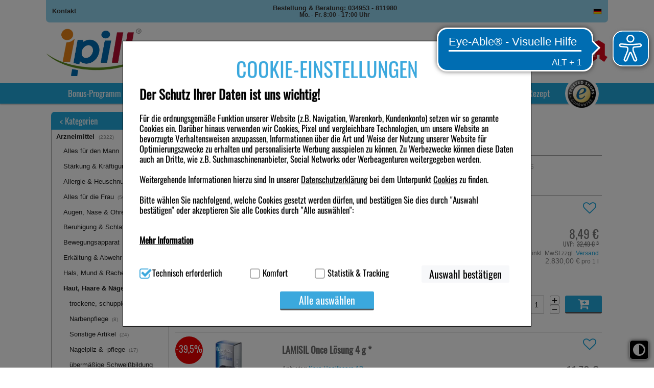

--- FILE ---
content_type: text/html;charset=UTF-8
request_url: https://www.ipill.de/produkte/sortiment/Unser-Sortiment/Arzneimittel/Haut-Haare-Naegel
body_size: 24087
content:
<!DOCTYPE html>
<!--[if IE 8]><html id="ie-fallback" lang="de" prefix="og: http://ogp.me/ns#"><![endif]-->
<!--[if !(IE 7) | !(IE 8)  ]><!-->
<html lang="de" prefix="og: http://ogp.me/ns#">
<!--<![endif]-->
<head>
<meta name="format-detection" content="telephone=no">
<meta http-equiv="X-UA-Compatible" content="IE=edge">
<meta charset="UTF-8">
<meta name="viewport" content="width=device-width">
<meta name="author" content="Awinta" >
<meta property="og:site_name" content="https://www.ipill.de/">
<meta property="og:type" content="website">
<noscript>
<meta http-equiv="refresh" content="0; url=https://www.ipill.de/produkte/sortiment/unser-sortiment/arzneimittel/haut-haare-naegel?category_id=129822&nojs=true" />
</noscript>
<link rel="canonical" href="https://www.ipill.de/produkte/sortiment/unser-sortiment/arzneimittel/haut-haare-naegel" />
<meta name="viewport" content="width=device-width">
<title>ipill.de, Ihre persönliche Apotheke - Haut, Haare & Nägel</title>
<meta name="title" content="ipill.de, Ihre persönliche Apotheke - Haut, Haare & Nägel " >
<meta name="description" content="Haut, Haare & Nägel - ipill.de - Ihre persöniche Apotheke liefert Medikamente zu super Preisen. Einfach Online, per Mail, Telefon oder per Post Arzneimittel und Gesundheitsprodukte bestellen und schnell nach Hause geliefert bekommen." >
<meta name="keywords" content=",Haut, Haare & Nägel, Apotheke Deutschland,Medizin Apotheke, Medikament,Arzneimittel online bestellen, Shopping, Gut bewerteter Shop, Trustedshops zertifiziert, viele zufriedene Kunden, Aspirin, Diät, Diabetiker, Diabetes, Gesundheit, Krankheit, Gesundheitsberatung, Asthma, Antiasthmatika, Atemnot, HIV, Aids, Antidiabetika, Diabetes, Blutdruck, Blutdrucksenker, Bluthochdruck, Blutfettsenker, Cholesterin, Cholesterinspiegel, Parkinson, Antirheumatika, Rheuma, Potenzstörung, Potenz, Potenzmittel, Erektionsstörung, Urologie, Gewichtsreduktion, Gewichtsabnahme, Abnehmen, Diät, Haarausfall, Haare, Haarwuchs, Herzinsuffizienz, Verhütung, Pille, Verhütungsmittel, Rauchen, Raucherentwöhnung, Schmerzen, Schmerzmittel, Schmerztherapie, Migräne, Reisemedizin, Impfstoffe, Malaria, Malariaprophylaxe, Reiseapotheke, Lampe Berger, Parfums, Knochenschwund, Knochenaufbaumittel, Osteoporosemittel, Wechseljahre, Vitamine, Vitaminpräparate, Vitaminmangel, Nahrungsergänzungsmittel, Enzympräparate, Enzyme, Immu system, Naturkosmetik" >
<meta name="rating" content="GENERAL" >
<meta name="revisit-after" content="2 Days" >
<meta name="robots" content="index,follow" >
<meta name="og:title" content="ipill.de, Ihre persönliche Apotheke - Haut, Haare & Nägel " >
<meta name="og:description" content="Haut, Haare & Nägel - ipill.de - Ihre persöniche Apotheke liefert Medikamente zu super Preisen. Einfach Online, per Mail, Telefon oder per Post Arzneimittel und Gesundheitsprodukte bestellen und schnell nach Hause geliefert bekommen." >
<meta property="og:locale" content="de_DE" >
<meta name="author" content="ipill.de Ihre persönliche Apotheke" >
<meta property="og:image:width" content="200">
<meta property="og:image:height" content="200">
<script type="text/javascript"> var HTTP_PORT = '', HTTPS_PORT = '', shopUrl = 'https://www.ipill.de', autocompleteURL = 'https://www.ipill.de/autocomplete', windowURL = window.location + "", addproductAvailabe = 'true', urlRenderMinicart = 'https://www.ipill.de/renderMinicart', urlAddItem = 'https://www.ipill.de/additem', urlRenderMicrocart = 'https://www.ipill.de/renderMicrocart', urlRenderLastSearches = 'https://www.ipill.de/renderLastSearches', urlRenderLastProducts = 'https://www.ipill.de/renderLastProducts', urlShowCart = 'https://www.ipill.de/showcart', urlGPSR = 'https://www.ipill.de/getManufacturerGPSR', urlGetBICForIBAN = 'https://www.ipill.de/getBICForIBAN', getBreadcrumbsUrl = 'https://www.ipill.de/getBreadcrumbsByPzn', eTrackerEcommerceActive = false, isPrudsysActive = false, useFlowplayer = false, isConsentricActive = false, pageType = 'category', productStoreId = 'ipill', showNewsletterPopup = '', getCategoryIdForProductUrl = 'https://www.ipill.de/getCategoryIdForProduct', enableTrackersUrl = 'https://www.ipill.de/enableTrackers', disableTrackersUrl = 'https://www.ipill.de/disableTrackers', enableTrackersBasedOnUserSetting = 'true', linkRezeptFotoMobile = '', linkRezeptFotoMobileLabel = '', informationPopup = 'false', cookiePopupButtonPosition = 'true', urlRezept = 'https://www.ipill.de/rezept', modifyAndSubmit = "https://www.ipill.de/modifyAndCheckout", getMultipleProductImagesUrl = 'https://www.ipill.de/getMultipleProductImages', getProductCustomAltTexUrl = 'https://www.ipill.de/getProductCustomAltText', hasERezeptProducts = 'false', isCartEmpty = 'true', hasRezeptPhotoProducts = 'false', onlyAllowOneSpecialTypePerCart = 'true', lng = '', searchPatternV2 = 'true', searchPatternV2Action = 'https://www.ipill.de/search'.split(';')[0], noVibrate = 'false', printPrepareMsg = 'Druckvorbereitung...', isLoggedUser = 'false'; renderProductSummaryUrl = 'https://www.ipill.de/renderProductSummary', getAssociatedStateUrl = 'https://www.ipill.de/getAssociatedState', isWebtrekkActive = false, inputSearchText = "Produkt / PZN / Wirkstoff / Hersteller?", labelProductCannotBeAdded = 'Sie können nicht dieses Produkt in den Warenkorb hinzufügen!', minicartContainerId = 'minicartContent', microcartContentId = 'microCart', getFFTrackingUrl = 'https://www.ipill.de/trackingFactFinder', getFFTrackingOrderCompleteUrl = 'https://www.ipill.de/trackingFactFinderOrderComplete', checkoutoptionsUrl = 'https://www.ipill.de/checkoutoptions', renderSimpleContentUrl = 'https://www.ipill.de/RenderSimpleContent', animateProdToCart = true, animateProductCartId = 'microCart', packstationNameLabel = 'Packstation', packstationPopupURL = 'https://www.ipill.de/packstation', loadingImage = '/ecommerce/layout/images/loading.gif'; packstationPostNumber = 'PostNummer', postnummerNote = 'CommonPostnummerMinimLenght', packstationNumber = 'Packstation', firmaLabel = 'Firma', streetLabel = 'Straße', houseNumberLabel = 'Hausnummer'; postfilialeNumberLabel = 'Nummer', postfilialeLabel = 'Postfiliale', postfilialePostnummerLabel = 'Postnummer', quantityByPosition = new Array(); addToCartSuccessMessage = 'wurde in den Warenkorb gelegt', addToCartErrorMessage = 'konnte nicht in den Warenkorb gelegt werden. Der Artikel ist derzeit nicht lieferbar.', txtCookieMessage = '<div class=\"c-ov\"><\/div><div><div class=\"c-t\">COOKIE-EINSTELLUNGEN<\/div> <h1><b>Der Schutz Ihrer Daten ist uns wichtig!<\/b><\/h1> Für die ordnungsgemäße Funktion unserer Website (z.B. Navigation, Warenkorb, Kundenkonto) setzen wir so genannte Cookies ein. Darüber hinaus verwenden wir Cookies, Pixel und vergleichbare Technologien, um unsere Website an bevorzugte Verhaltensweisen anzupassen, Informationen über die Art und Weise der Nutzung unserer Website für Optimierungszwecke zu erhalten und personalisierte Werbung ausspielen zu können. Zu Werbezwecke können diese Daten auch an Dritte, wie z.B. Suchmaschinenanbieter, Social Networks oder Werbeagenturen weitergegeben werden.<br><br> Weitergehende Informationen hierzu sind In unserer <a href=\"/datenschutz\">Datenschutzerklärung<\/a> bei dem Unterpunkt <a href=\"/datenschutz#cookie1\">Cookies<\/a> zu finden. <br><br>Bitte wählen Sie nachfolgend, welche Cookies gesetzt werden dürfen, und bestätigen Sie dies durch \"Auswahl bestätigen\" oder akzeptieren Sie alle Cookies durch \"Alle auswählen\": <br><br> <div class=\"wrap-collabsible\"> <input id=\"collapsible2\" class=\"toggle\" type=\"checkbox\"> <label class=\"lbl-toggle\"> <b>Mehr Information<\/b> <\/label><div class=\"collapsible-content\"><div class=\"content-inner\"><br><b>Technisch Notwendig:<\/b> Hierbei handelt es sich um Cookies, die für die Grundfunktionen unserer Website notwendig sind (z.B. Navigation, Warenkorb, Kundenkonto), weshalb auf diese nicht verzichtet werden kann. <br><br> <b>Komfort:<\/b> Diese Cookies werden genutzt um das Einkaufserlebnis noch ansprechender zu gestalten, beispielsweise für die Wiedererkennung des Besuchers oder unsere Seite an bevorzugte Verhaltensweisen (z.B. Spracheinstellung) anzupassen. Komfort-Cookies ermöglichen es uns auch auf Ihre Bedürfnisse zugeschrittene Inhalte anzuzeigen und unser Partnerprogramm zu betreiben. <br><br> <b>Statistik &amp; Tracking:<\/b> Hierüber lassen sich Informationen über die Art und Weise der Nutzung unserer Website sammeln, mit deren Hilfe wir unsere Website weiter für Sie optimieren können, den Inhalt auf unserer Website aber auch die Werbung auf Drittseiten möglichst relevant für Sie zu gestalten. Bitte beachten Sie, dass Daten hierfür teilweise an Dritte wie z.B. Google oder soziale Medien übertragen werden.<\/div><\/div><\/div><br><div class=\"settings\"><div class=\"ci\"><input id=\"tech\" class=\"checkbox\" type=\"checkbox\" checked disabled> <label for=\"tech\">Technisch erforderlich<\/label><\/div><div class=\"ci\"><input id=\"komf\" class=\"checkbox\" type=\"checkbox\"><label for=\"komf\"><\/label>Komfort<\/div><div class=\"ci\"><input id=\"stats\" class=\"checkbox\" type=\"checkbox\"> <label for=\"stats\"><\/label>Statistik &amp; Tracking<\/div><\/div><\/div>', txtCookieLink = 'Nur technisch notwendige Cookies', txtCheckSettings = 'Auswahl bestätigen', txtCookieAcceptAll = 'Alle auswählen', txtCookieAcceptNecessary = 'Nur n&ouml;tige Cookies akzeptieren', showAddToCartMessage = false, trackerEnabled = false, trackerEnabledConfort = false, txtInformationPopup = '', informationPopupPage = '', informationPopupShowAlways = ''; if(windowURL.substring(0,5) == 'https'){ if(autocompleteURL.substring(0,5) != 'https'){ autocompleteURL = autocompleteURL.replace("http","https"); } } imgProgressBar = new Image(); imgProgressBar.src = "/platinshop2014/layout/images/addToCartLoader.gif"; imgProgressBar.srcdef = "/platinshop2014/layout/images/blank.gif"; var uploadRezeptFileUrl = 'https://www.ipill.de/uploadRezeptFile'; var uploadRezeptFileVerifyUrl = 'https://www.ipill.de/uploadRezeptFileVerify'; var uploadBarcodeScannerResultUrl = 'https://www.ipill.de/uploadBarcodeScannerResult'; </script> <script type="text/javascript">
var serverDate = new Date('2026/01/11 00:04:14');
cookieAgreementExpirationDays=28;
</script>
<link rel="stylesheet" href="/ipill/layout/css/shop.min.css?v=18.11.1" type="text/css"><script src="/ecommerce/images/js/lib/vue.min.js" type="text/javascript" ></script> <script type="text/javascript" src="/ipill/layout/js/shop.min.js?v=18.11.3" ></script> <script>var userCentricsActive = 'false';</script>
<link rel="apple-touch-icon" sizes="180x180" href="/ecommerce/layout/images/apple-touch-icon.png" >
<link rel="icon" type="image/png" sizes="32x32" href="/ipill/layout/images/favicon-32x32.png" >
<link rel="icon" type="image/png" sizes="16x16" href="/ipill/layout/images/favicon-16x16.png" >
<link rel="mask-icon" href="/ipill/layout/images/safari-pinned-tab.svg"  color="#9c9c9c">
<meta name="msapplication-TileColor" content="#ffffff">
<meta name="theme-color" content="#ffffff">

<meta name="mobile-web-app-capable" content="yes">


<script language="javascript" type="text/javascript">
var textAllCategories = 'Alle Kategorie';
var packstationPopupURL = 'https://www.dhl.de/de/privatkunden/pakete-empfangen/an-einem-abholort-empfangen/packstation/empfangen-packstation.html';
var urlRenderMicrocart = '';
</script>
</head>
<body class="currentView_category emptyCart" itemscope itemtype="http://schema.org/WebPage">
<button id="contrastToggle" aria-pressed="false" aria-label="Toggle high contrast mode">
<svg xmlns="http://www.w3.org/2000/svg" viewBox="0 0 512 512"><path d="M448 256c0-106-86-192-192-192l0 384c106 0 192-86 192-192zM0 256a256 256 0 1 1 512 0A256 256 0 1 1 0 256z" fill="currentColor"/></svg>
</button>


<script>
    var useEyeAbleContrast = true;
  document.addEventListener('DOMContentLoaded', () => {
    const contrastButton = document.getElementById('contrastToggle');
    const shouldApplyContrast = localStorage.getItem('contrastMode') === 'true';
    
    if (shouldApplyContrast) {
      document.body.classList.add('high-contrast');
      contrastButton.setAttribute('aria-pressed', 'true');
    }

    contrastButton.addEventListener('click', () => {
      if (window.EyeAbleAPI?.toggleContrast && useEyeAbleContrast) {
        EyeAbleAPI.toggleContrast();
      } else {
        const isActive = document.body.classList.toggle('high-contrast');
        contrastButton.setAttribute('aria-pressed', isActive);
        localStorage.setItem('contrastMode', isActive);
      }
    });
  });
</script>

<style>
#contrastToggle {
    position: fixed;
    bottom: 1rem;
    right: 0.6rem;
    z-index: 9999;
    -webkit-appearance: none;
    padding: 0 6px;
    border: 0;
    background: #000;
    color: #fff;
    border-radius: 6px;
    border: 1px solid #fff;
    box-shadow: 0px 1px 7px #505050;
    width: 38px;
    height: 38px;
    cursor: pointer;
    display: flex;
    align-items: center;
    justify-content: center;
}

#contrastToggle svg {
    width: 35px;
    transition-duration: 0.8s;
    transition-property: transform;
}

.high-contrast #contrastToggle svg {
    transform: rotate(90deg);
}

</style>
<div class="design">
<div class="designBg"></div>
</div>
<div class="responsive">
<div class="menu">
<ul>
<li class="showAside"><a><i class="icon-bars"></i></a></li>
</ul>
</div>
</div><div class="page shop">

<header id="header" class="block ">
<div class="wrap">



<a class="logo pdf-section" href="https://www.ipill.de/"><img class="logo" src="/images/generic_attachments/attachments/ipill/logo_neu.jpg" alt="ipill" /></a>

<div class="searchBox" role="search">
<form name="keywordsearchform" id="keywordsearchform" method="post" action="https://www.ipill.de/keywordsearch">
<label for="SEARCH_STRING_CONTENT">Suche</label>
<input type="text" class="searchWithAutocomplete text" name="SEARCH_STRING_CONTENT" id="SEARCH_STRING_CONTENT" maxlength="50" placeholder="Produkt / PZN / Wirkstoff / Hersteller?" value="" />
<button type="submit" class="searchButton withValue" title="Suchen"><i class="icon-search"></i></button>
<input type="hidden" name="SEARCH_OPERATOR" value="AND"/>
<input type="hidden" name="sortBy" value="default"/>
<input type="hidden" name="clearSearch" value="Y"/>
</form>
<div class="navSearch"></div>
</div>

<ul class="header-nav">
<li class="lnk lnkIcon"><a title="Kontakt" href="/kontakt"><i class="icon-phone"></i><span>Kontakt</span></a></li>
<li class="lnk lnkIcon"><a title="Service" href="https://www.ipill.de/service"><i class="icon-book"></i><span>Service</span></a></li>
<li class="lnk lnkProfile"><a href="https://www.ipill.de/checkLogin/main" title="Anmelden"><i class="icon-user"></i><span>Anmelden</span></a></li>
<li class="lnkCart minicart hide-price" id="microCart" title="Warenkorb" @mouseover = "getMyCartProducts" @mouseleave = "hovering = false;">
<a id="cartcontent" v-cloak class="minicartList" href="https://www.ipill.de/view/showcart">{{cartItemsCount}}</a>
<a id="sbtnShowCart" href="https://www.ipill.de/view/showcart"><i class="icon-shopping-cart"></i><div><span class="cartTitle">Warenkorb</span></div></a>
<div class="minicartListOverlay" v-if="!!cartProducts && cartProducts.length > 0">
<div class="h2">Ihr Warenkorb enthält</div>
<div class="cartPrice">
<span>Preis:</span><span>{{cartValue}}</span>
</div>

<div class="amountTillShippingFree" v-if="freeShipingRemainingMessage !=='' ">{{freeShipingRemainingMessage}}</div>

<div class="block" v-for="(cartProduct, index) in cartProducts" :key="index" :class="{rowOdd: index % 2 === 0, rowEven: index % 2 !== 0}">
<div class="wide-1 quantity">{{cartProduct.quantity}}<em>x</em></div>
<div class="wide-6 name" v-if="cartProduct.permalink">
<a :href="cartProduct.permalink">{{cartProduct.productName}}</a>
</div>
<div class="wide-6 name" v-else><span>{{cartProduct.productName}}</span></div>
<div class="wide-4 price">{{cartProduct.totalPrice}}</div>
<div class="wide-1 price" style="padding:unset">
<a class="btnDeleteProductFromCart" @click="deleteProductFromCart(cartProduct.index, cartProduct.productId)" title="Position löschen"></a>
</div>
</div>

<div class="block shippingCost" v-if="shipping !== '0,00 €'">
<div class="wide-8 totalPriceText">Versandkosten:</div>
<div class="wide-4 totalPrice">
{{shipping}}
</div>
</div>

<div v-if="cartSize === 0" class="emptyCart">Der Warenkorb ist leer</div>

<a class="buttonLinks btnGotoCart" id="sbtnGoCart" href="https://www.ipill.de/showcart">
<i class="icon-medkit"></i> <span><span>Warenkorb </span>ändern</span>
</a>
</div>
</li>
<script>
    HeaderCartAppDomain = (function (){

        function cartProduct(data) {
            this.productName = data.productName || '';
            this.productId = data.productId || '';
            this.pzn = data.pzn || '';
            this.price = data.price || '0.00';
            this.totalPrice = data.totalPrice || '0.00';
            this.quantity = data.quantity || '0';
            this.imageUrl = data.imageUrl;
            this.index = data.index;
            this.permalink = data.permalink || '';
            this.isAdditionalItem = data.isAdditionalItem || false;
            this.isPromo = data.isPromo || false;
        }

        return {
            CartProduct: cartProduct
        }
    })();

    var myCartProductsApp = new Vue({
        el: '#microCart',

        data: {
            cartProducts: [],
            hovering: false,
            cartValue: '0,00 €',
            cartSize: 0,
            cartItemsCount: 0,
            freeShipingRemainingMessage: '',
            estimatedShippingCost: false,
            shipping: '0,00 €'
        },

        created: function() {
            this.getMyCartProductsSummary();
        },

        methods: {
            getMyCartProducts: function() {
                if (!this.hovering) {
                    this.hovering = true;
                    fetch('https://www.ipill.de/getMyCartProducts')
                        .then(res => res.json())
                        .then((jsonResult) => {
                            if (jsonResult.cartProducts) {
                                myCartProductsApp.cartProducts = jsonResult.cartProducts.map(function (item) {
                                    return new HeaderCartAppDomain.CartProduct(item);
                                });
                            }

                            myCartProductsApp.cartValue = jsonResult.cartValue || '0,00 €';
                            myCartProductsApp.cartSize = jsonResult.cartSize || 0;
                            myCartProductsApp.cartItemsCount = jsonResult.cartItemsCount || 0;
                            myCartProductsApp.freeShipingRemainingMessage = jsonResult.freeShipingRemainingMessage || '';
                            myCartProductsApp.shipping = jsonResult.shipping || '0,00 €';
                            myCartProductsApp.isEstimatedShippingCost = jsonResult.estimatedShippingCost || false;

                            console.log(myCartProductsApp.isEstimatedShippingCost);
                        })
                        .catch((err) => {
                            console.error(err);
                        });
                }
            },

            getMyCartProductsSummary: function() {
                fetch('https://www.ipill.de/getMyCartProductsSummary')
                    .then(res => res.json())
                    .then(jsonResult => {
                        myCartProductsApp.cartValue = jsonResult.cartValue || '0,00 €';
                        myCartProductsApp.cartSize = jsonResult.cartSize || 0;
                        myCartProductsApp.cartItemsCount = jsonResult.cartItemsCount || 0;
                    })
            },

            deleteProductFromCart: function(index, productId) {
                let url = new URL('https://www.ipill.de/deleteProductFromCart');
                let params = {index: index, productId: productId};
                url.search = new URLSearchParams(params).toString();
                fetch(url)
                    .then(res => res.json())
                    .then(jsonResult => {
                        if(window.location.href.indexOf("showcart") !== -1){window.location = shopUrl + "/showcart";}
                        if (jsonResult.cartProducts) {
                            myCartProductsApp.cartProducts = jsonResult.cartProducts.map(function(item) {
                                return new HeaderCartAppDomain.CartProduct(item);
                            });
                        } else {
                            myCartProductsApp.cartProducts = []
                            window['isCartEmpty'] = 'true';
                        }

                        myCartProductsApp.cartValue = jsonResult.cartValue || '0,00 €';
                        myCartProductsApp.cartSize = jsonResult.cartSize || 0;
                        myCartProductsApp.cartItemsCount = jsonResult.cartItemsCount || 0;
                        myCartProductsApp.freeShipingRemainingMessage = jsonResult.freeShipingRemainingMessage || '';
                        myCartProductsApp.shipping = jsonResult.shipping || '0,00 €';
                    });
            }
        }
    })
</script>

<li class="imgExtraC"><a class="imgExtra"><img src="/ipill/layout/images/header_a.png"></a></li>
</ul>
<script>
    </script></div>
<nav id="nav" class="nav block">
<div class="nav-top">
<div class="wrap">

<ul class="wide-12">
<li class="contact"><a href="/kontakt">Kontakt</a></li>
<li class="schedule"><span class="schedule-first">Bestellung & Beratung: 034953 - 811980</span><br><span  class="schedule-second">Mo. - Fr. 8:00 - 17:00 Uhr</span></li>
<li class="lnk lnkIcon lnkLanguage"> <a><i class="icon-language"></i></a> <div class="nav-top-submenu"> <form method="post" name="chooseLanguage" action="https://www.ipill.de/setSessionLocale/category" class="de"> <input type="hidden" name="locale" value="de"/> <input type="hidden" name="category_id" value="129822"/> <input class="flag availableLocale" type="image" value="de" src="/platinshop2014/layout/images/de/flag.gif" title="Deutsch" /> </form> </div> </li><li class="lnk lnkIcon showAside"><a><i class="icon-bars"></i></a></li>
</ul>
</div>
</div>

<div class="nav-main">
<div class="wrap">
<ul class="wide-12">
<li><a class="menuTab" target="_self" href="https://www.ipill.de/praemien"><span>Bonus-Programm</span></a></li>
<li><a class="menuTab" target="_self" href="https://www.ipill.de/themenshops"><span>Themenshops</span></a></li>
<li><a class="menuTab" target="_self" href="https://www.ipill.de/markenshops"><span>Markenshops</span></a></li>
<li><a class="menuTab" target="_self" href="https://www.ipill.de/hersteller"><span>Hersteller</span></a></li>
<li><a class="menuTab" target="_self" href="https://www.ipill.de/corona"><span>Desinfektion & Schutz</span></a></li>
<li><a class="menuTab" target="_self" href="https://www.ipill.de/rezepte_einloesen"><span>Rezepte einlösen</span></a></li>
<li><a class="menuTab" target="_self" href="/rezepteinreichen"><span>E-Rezept</span></a></li>
                <li class='rezeptTop' style="display:none;"><a class="menuTab" href='#'><span>Rezeptfoto</span><span class="rezeptTooltip" style='display:none;'>Hier k&ouml;nnen Sie ein Rezeptbild hochladen oder direkt mit dem Smartphone fotografieren. Bitte beachten Sie, dass nur jpg-Dateien ausgew&auml;hlt werden k&ouml;nnen. Bei der Abholung der Medikamente wird das Originalrezept ben&ouml;tigt.</span><span class="loadingMessage" style='display:none;'>Bitte haben Sie etwas Geduld, das Rezeptbild wird für eine sichere &Uuml;bertragung an die Apotheke vorbereitet.</span></a></li>

<input type="file" id="rezeptFileCryptedUpload" style="display:none" class="rezept-photo-upload" accept="image/*" />
<script type="text/javascript">
var publicKeys = [];
publicKeys.push('MIGfMA0GCSqGSIb3DQEBAQUAA4GNADCBiQKBgQCgFBe//C0+HLMjzggKLy0Tnk6a+c925e7F7aU9ePfmimzHZjYJKprXvS4Gw/GMVDmpKU8BsRO1gF/WoVoHzl5lz8PGxmIT3GyhJPQejddq/xSKtijQbiAaCwe5qgb2AFIJh3IvsV0PI2c+UGFd0tgQqKAy8LGMZe4d+lA0INidvwIDAQAB');
var width = 1024;
var height = 0;
var streaming = false;
var rezeptVideo = null;
var rezeptCanvas = null;
var rezeptPhoto = null;
var rezeptTakePhoto = null;
var hasDeclinedWebcamAccess = false;

var fromRezeptView = false;
if('category' == 'rezept') {
fromRezeptView = true;
}

var rezeptTopButtonClicked = false;
var imageInputInit = false;
var fileInputInit = false;
var openFileIntervalRezept = null;
var continueShopping = false;

function openFileInputRezept() {
openFileIntervalRezept = setInterval(function() {
if (localStorage.getItem('openFileInputRezept')) {
document.getElementById('rezeptFileCryptedUpload')?.click();

localStorage.removeItem('openFileInputRezept');
clearInterval(openFileIntervalRezept);
}
}, 100);
}
document.addEventListener("DOMContentLoaded", function () {
initFileInputForEncryptUpload(publicKeys);

document.querySelectorAll('.rezeptTop').forEach(el => {
el.addEventListener('click', function (e) {
e.preventDefault();

this.classList.add("cliked");

function doAction() {
if (hasERezeptProducts === 'true' && onlyAllowOneSpecialTypePerCart === 'true') {
alert('Bitte entfernen Sie e-rezept-Produkte aus dem Warenkorb und versuchen Sie es erneut');
return;
}

if (typeof KronsoftEncryptor !== 'undefined') {
rezeptTopButtonClicked = true;
try {
if (typeof navigator.mediaDevices === 'undefined' || hasDeclinedWebcamAccess || isMobileBrowser()) {
start(false, false);
document.getElementById('rezeptFileCryptedUpload')?.click();
} else {
openFileInputRezept();
navigator.mediaDevices.enumerateDevices().then(function (devices) {
// check the user actually has a webcam
if (devices.some(function (device) {
return 'videoinput' === device.kind
})) {
clearInterval(openFileIntervalRezept);
var html = "\<div class='boxContent' style='border: 0;'>\
\
<div class='boxContent_middle align-center'>\
<a class='buttonLinks rezept disk'>\
<span>Bild von Festplatte w&auml;hlen</span>\
</a></br></br>\
<a class='buttonLinks rezept webcam'>\
<span>Bild aufnehmen</span>\
</a>\
</div>\
</div>"
awPopup(html, 'Rezeptfoto', 'take-webcam-photo remove-popup', undefined, undefined, 'auto', true);

document.querySelectorAll('.buttonLinks.rezept.disk').forEach(el => {
el.addEventListener('click', function () {
const fileInputElement = document.getElementById('rezeptFileCryptedUpload');
if (fileInputElement) {
fileInputElement.click();
}
closePopup();
});
});

document.querySelectorAll('.buttonLinks.rezept.webcam').forEach(el => {
el.addEventListener('click', function () {
if (isMobileAndroidDevice()) {
document.querySelectorAll('.buttonLinks.rezept.disk').forEach(el => {
el.click();
});
} else {
openWebcamPopup();
}
});
});

} else {
localStorage.setItem('openFileInputRezept', 'Y');
}
})

start(false, false);
}
} catch (e) {
console.error(e);
document.getElementById('rezeptFileCryptedUpload')?.click();
}
}
}


if ('false' === 'true') {
var html = '<div id="orderAgreementInformation"><div class="boxContent"><div class="boxContent_middle"><dt><input type="checkbox" class="checkbox" name="agb" id="agb" value="true"/><label for="agb" id="agb"></label></dt><dd>';

html += 'Ich habe die <a href=\"agb\" target=\"_blank\" rel=\"noopener\"><strong>AGB<\/strong>,<\/a> die <a href=\"/images/generic_attachments/attachments/ipill/TB-Bonuspunkteprogramm.pdf\"><strong>Teilnahmebedingungen des Bonusprogrammes<\/strong><\/a>, die <a href=\"datenschutz\" target=\"_blank\" rel=\"noopener\"><strong>Datenschutzbestimmungen<\/strong><\/a> sowie die Informationen zum <a href=\"/widerrufsbelehrung\"><strong>14-tägigen Widerrufsrecht<\/strong><\/a> gelesen und erkläre mich mit diesen einverstanden. <br />Insbesondere willige ich ein, dass die im Rahmen der Bestellung angegebene Emailadresse und Telefonnummer zum Zwecke der Paketankündigung an das beauftragte Logistikunternehmen weitergegeben werden darf. Ich bin mir darüber bewusst, dass meine Telefonnummer auf dem Label des Versanddienstleisters stehen kann.';

var time = new Date().getTime();

html += '</dd></div><div class="boxContent_bottom"><button id="create-order' + time + '" class="buttonLinks"><span><em>Kaufen</em></span></button><button id="continue-shopping' + time + '" class="buttonLinks"><span><em>Weiter shoppen</em></span></button></div></div></div>';

awPopup(html, 'Rezeptfoto', 'take-webcam-photo', undefined, undefined, 'auto', true);

document.getElementById('create-order' + time)?.addEventListener('click', function() {
if (document.querySelector('#agb')?.checked) {
document.querySelector('.aw-popup-close')?.click();
continueShopping = false;
doAction();
}
});

document.getElementById('continue-shopping' + time)?.addEventListener('click', function() {
if (document.querySelector('#agb')?.checked) {
document.querySelector('.aw-popup-close')?.click();
continueShopping = true;
doAction();
}
});

} else {
doAction();
}
});
});

rezeptFileCryptedUploadButtonClickEvent();
});

function rezeptFileCryptedUploadButtonClickEvent() {
let rezeptFileCryptedUploadButton = document.getElementById('rezeptFileCryptedUploadButton');
if (rezeptFileCryptedUploadButton) {
rezeptFileCryptedUploadButton.addEventListener('click', function (e) {
if (fromRezeptView) {
start(false, false);
} else {
e.preventDefault();

const callback = () => {
const rezeptFileCryptedUpload = document.querySelector('#rezeptFileCryptedUpload');
if (rezeptFileCryptedUpload?.value !== '') {
const button = document.querySelector('#rezeptFileCryptedUploadButton');
button.setAttribute('disabled', 'true');
button.classList.add('loadingAddToCart');
start(true, false);
}
};

if (typeof customRezeptButtonUpload !== 'undefined' && customRezeptButtonUpload) {
callback();
} else {
document.querySelector('#rezeptFileCryptedUpload').addEventListener('change', callback);
}
}
});
}
}

function initFileInputForEncryptUpload(publicKeys) {
try {
awAsyncJS("/ecommerce/images/js/KronsoftEncryptor.min.js");
} catch (e) {
console.error(e);
const fileInputElement = document.getElementById('rezeptFileCryptedUpload');
if (fileInputElement) {
fileInputElement.remove();
}
}
}

function sendDataToServer(publicKey, encryptedFile, extension, index) {
index = index || 0;
var isLast = (encryptedFile.length - 1 === index);
var isFirst = index === 0;

var data = {
encryptedFile: encryptedFile[index],
extension: extension,
isLast: isLast,
isFirst: isFirst,
publicKey: publicKey,
continueShopping: continueShopping
};
var searchParams = new URLSearchParams(data);

fetch(uploadRezeptFileUrl, {
method: 'POST',
headers: {
'Content-Type': 'application/x-www-form-urlencoded'
},
body: searchParams.toString()
}).then(response => response.text()).then(resp => {
if (resp === 'error') {
alert('Bitte entfernen Sie e-rezept-Produkte aus dem Warenkorb und versuchen Sie es erneut');
window.location.reload();
return;
}
if (!isLast) {
encryptedFile[index] = undefined;
sendDataToServer(publicKey, encryptedFile, extension, index + 1);
} else {
removeClass('.rezeptTop', 'loading');
if (resp === 'success' || resp.indexOf('ERROR_') === 0) {
if (resp === 'ERROR_EREZEPT') {
alert('Bitte entfernen Sie e-rezept-Produkte aus dem Warenkorb und versuchen Sie es erneut');
window.location.reload();
} else {
window.location.href = 'https://www.ipill.de/showcart';
}
} else {
window.location.href = 'https://www.ipill.de/ordercomplete?rezeptOrderId=' + resp;
}
}
});
}

function additionalOnChange() {
if (rezeptTopButtonClicked === true) {
document.querySelectorAll('.rezeptTop.cliked').forEach(el => {
el.classList.add('loading');
});

const rezeptFotoMobileIcon = document.querySelector('div.rezeptFotoMobile div.h2 i');
if (rezeptFotoMobileIcon && rezeptFotoMobileIcon.offsetWidth > 0 && rezeptFotoMobileIcon.offsetHeight > 0) {
document.querySelector('div.rezeptFotoMobile').classList.add('loading');
}

document.querySelectorAll('.rezepteinreichenFotoAdd.cliked').forEach(el => {
el.classList.add('loadingAddToCart');
});
} else {
const rezeptFileCryptedUploadButton = document.getElementById('rezeptFileCryptedUploadButton');
if (rezeptFileCryptedUploadButton) {
rezeptFileCryptedUploadButton.setAttribute('disabled', 'true');
rezeptFileCryptedUploadButton.classList.add('loadingAddToCart');
}
}

}

function start(isFromShowCart, isWebcam) {
const callback = function (publicKey, encryptedFile, resizedPlainText, extension) {
const isEncryptedCorrectly = (encryptedFile.match(/:::/g) || []).length === 1;
if (isEncryptedCorrectly) {
// half a MB
encryptedFile = encryptedFile.match(/.{1,524288}/g);
sendDataToServer(publicKey, encryptedFile, extension);
} else {
errorCallback('corrupted_image');
}
};

const beforeCallback = function (plainText, extension, callback) {
// not sure what this was supposed to do before cleanup.
// this.classList.add("loading");
callback();
};

var errorCallback = function(error) {
const btn = document.getElementById('rezeptFileCryptedUploadButton');
if (btn) {
btn.removeAttribute('disabled');
btn.classList.remove('loadingAddToCart');
}
removeClass('.rezeptTop', 'loading');
setValue("#rezeptFileCryptedUpload", '');
setTimeout(function() {
if ('not_image' === error) {
alert('Es können nur image-Dateien ausgewählt werden.');
} else if ('small_image' === error) {
alert('Dieses Bild ist zu klein, laden Sie bitte ein größeres Bild hoch.');
} else if ('large_image' === error) {
alert('Dieses Bild ist zu gro&szlig;, bitte laden Sie ein kleineres Bild hoch.');
} else {
alert('Beim Verarbeiten Ihres Bildes ist ein Problem aufgetreten. Bitte aktualisieren Sie die Seite und versuchen Sie es dann erneut.');
}
}, 100);
};

if (isWebcam) {
if (!imageInputInit) {
KronsoftEncryptor.initImageInput(publicKeys, getProperty('rezept-photo', 'src'), isFromShowCart, additionalOnChange, callback, beforeCallback, errorCallback);
imageInputInit = true;
}
} else {
if (!fileInputInit) {
KronsoftEncryptor.initFileInput(publicKeys, 'rezeptFileCryptedUpload', isFromShowCart, additionalOnChange, callback, beforeCallback, errorCallback);
fileInputInit = true;
}
}
}

function openWebcamPopup() {
var html = "<div class='camera'>" +
"<div id='cameraNotActive' style='display:none'>Die Kamera Berechtigung ist nicht aktiv!</div>" +
"<video id='rezept-video' style='display:none'>Video stream not available.</video>" +
"<button id='rezept-take-photo' class='buttonLinks' style='display:none'><span><em>Foto aufnehmen</em></span></button>" +
"<button id='rezept-use-photo'  onclick=\"hide('.aw-popup-overlay');start(false, true);\" style='display:none' class='buttonLinks'><span><em>Foto verwenden</em></span></button>" +
"<button id='rezept-try-again' onclick='openWebcamPopup();' class='buttonLinks' style='display:none'><span><em>Versuch es noch einmal</em></span></button>" +
"<button id='rezept-upload-from-disk' class='buttonLinks' style='display:none'><span><em>Bild von Festplatte w&auml;hlen</em></span></button>" +
"</div><canvas id='rezept-canvas' style='display:none'></canvas><div class='output'><img id='rezept-photo' alt='The screen capture will appear in this box.' style='display:none'></div>";
 closePopup();

awPopup(html, 'Rezeptfoto', 'take-webcam-photo', undefined, undefined, 'auto', true);

document.querySelectorAll('.aw-popup-close').forEach(el => {
el.addEventListener('click', function () {
stopVideoStream();
});
});

initWebcam();
}

function initWebcam() {
rezeptVideo = document.getElementById('rezept-video');
rezeptCanvas = document.getElementById('rezept-canvas');
rezeptPhoto = document.getElementById('rezept-photo');
rezeptTakePhoto = document.getElementById('rezept-take-photo');

navigator.mediaDevices.getUserMedia({video: {facingMode: "environment"}, audio: false})
.then(function(stream) {
const removePopup = document.querySelector(".remove-popup");
if (removePopup) {
removePopup.parentElement.remove();
}
rezeptVideo.srcObject = stream;
rezeptVideo.play();
    rezeptVideo.onloadedmetadata = function () {
            show('#rezept-video');
            show('#rezept-take-photo');
        };
})
.catch(function(err) {
const removePopup = document.querySelector(".remove-popup");
if (removePopup) {
removePopup.parentElement.remove();
}
hasDeclinedWebcamAccess = true;
show('#cameraNotActive');
show('#rezept-upload-from-disk');
document.getElementById('rezept-upload-from-disk').addEventListener('click', function () {
const fileInputElement = document.getElementById('rezeptFileCryptedUpload');
if (fileInputElement) {
fileInputElement.click();
}
document.querySelector('.aw-popup-close')?.click();
});

hide('#rezept-take-photo');
});

rezeptVideo.addEventListener('canplay', function(ev){
if (!streaming) {
height = rezeptVideo.videoHeight / (rezeptVideo.videoWidth/width);

if (isNaN(height)) {
height = width / (4/3);
}

rezeptVideo.setAttribute('width', width);
rezeptCanvas.setAttribute('width', width);
streaming = true;
}
}, false);

rezeptTakePhoto.addEventListener('click', function(ev){
takepicture();

hideVideo();
showPicture();

ev.preventDefault();
}, false);

clearphoto();
}

function stopVideoStream() {
if (rezeptVideo.srcObject && rezeptVideo.srcObject.getTracks()) {
rezeptVideo.srcObject.getTracks().forEach(function(track) {
track.stop();
});
rezeptVideo.srcObject = null;
streaming = false;
}
}

function hideVideo() {
hide('#rezept-video');
stopVideoStream();
}

function showVideo() {
show('#rezept-video');
initWebcam();
}

function showPicture() {
show('#rezept-photo');
show('#rezept-try-again');
show('#rezept-use-photo');
hide('#rezept-take-photo');
}

function hidePicture() {
hide('#rezept-photo');
hide('#rezept-try-again');
hide('#rezept-use-photo');
show('#rezept-take-photo');
}

function clearphoto() {
const context = rezeptCanvas.getContext('2d');
context.fillStyle = "#AAA";
context.fillRect(0, 0, rezeptCanvas.width, rezeptCanvas.height);

var data = rezeptCanvas.toDataURL('image/jpeg');
rezeptPhoto.setAttribute('src', data);
}

function takepicture() {
const context = rezeptCanvas.getContext('2d');
if (width && height) {
rezeptCanvas.width = width;
rezeptCanvas.height = height;
context.drawImage(rezeptVideo, 0, 0, width, height);

const data = rezeptCanvas.toDataURL('image/jpeg');
rezeptPhoto.setAttribute('src', data);
} else {
clearphoto();
}
}

function closePopup(e){
document.documentElement.classList.remove("popup-open");
const awPopupOverlay = document.querySelector('.aw-popup-overlay');
if (awPopupOverlay) {
awPopupOverlay.remove();
}

}

function rezeptFotoUploadFilePopup(){
const html =  "<div id='rezeptFotoShowCart'>\
<div class='boxContent'>\
<div class='boxContent_middle'>\
<div class='rezeptFoto'>\
<p class='rezeptfotoTitle'><span>Sie m&ouml;chten noch ein Rezept einreichen?</span></p>\
<p class='rezeptfotoUploadFileMessage'><span>Dann laden Sie Ihr Rezept hier als Bild hoch:</span></p>\
<input type='file' id='rezeptFileCryptedUpload' name='rezeptFileCryptedUpload' accept='image/jpeg,image/jpg'/>\
</div>\
<button class='buttonLinks' id='rezeptFileCryptedUploadButton' title=Rezept einsenden><span><em>Datei hochladen</em></span></button>\
</div>\
</div>\
</div>";
awPopup2(html, "", "awRezeptFilePopup", true);
rezeptFileCryptedUploadButtonClickEvent();
}

</script>
<style>
.take-webcam-photo .content {
    display: flex;
    flex-wrap: wrap;
    justify-content: center;
}

.take-webcam-photo .output {
    order: 0;
}

.take-webcam-photo .camera {
    order: 1;
    text-align: center;
}

.take-webcam-photo #rezept-video {
    width: 100%;
}

.take-webcam-photo .buttonLinks{
    margin: 0.2em;
}

.aw-popup-overlay {
    z-index: 9999 !important;
}

.aw-popup.take-webcam-photo {
    margin-top: 0 !important;
    transform: translateY(-50%);
}

.aw-popup-overlay ~ .aw-popup-overlay {
    opacity:0
}

</style>
<li class="imgTrusted"><img src="/ipill/layout/images/Trusted Shops Zertifikat.jpg" alt="Trusted Shop"></li>
</ul>
</div>
</div>

</nav>
</header>
<div class="bgContainer3">
<div class="bgContainer2">
<div class="bgContainer1">
<mark id="mark">
<div id="ajax_errors_container"></div>
</mark>
<section id="container" class="container-main" role="main">
<div id="content_container">
<div id="content">


<div class="navigatorBox" itemprop="breadcrumb">
<div class="navigatorBoxLeft">
<div class="navigatorBoxRight">
<div class="navigatorBoxMiddle">
<a id="mainBreadcrumb" class="main" href="https://www.ipill.de/" itemprop="url"><span><i class="icon-caret-right"></i>Startseite</span></a>
<a href="https://www.ipill.de/produkte/sortiment/unser-sortiment/arzneimittel" itemprop="url" ><span><i class="icon-caret-right"></i>Arzneimittel</span></a>
<a href="https://www.ipill.de/produkte/sortiment/unser-sortiment/arzneimittel/haut-haare-naegel" itemprop="url" ><span><i class="icon-caret-right"></i>Haut, Haare & Nägel</span></a>
</div>
</div>
</div>
</div>



<div id="categoryDetail" >
<h1  itemprop="headline">Haut, Haare & Nägel</h1>



<div id="kairionHighBanner" class="boxContent" style="display:none;text-align: center;"></div>


<div class="boxNavigation topNavigation">
<div class="boxNavigation_left"></div>
<div class="boxNavigation_right"></div>
<div class="boxNavigation_middle">
<div class="wide-1 boxDisplay">
<a class="showAs list"><i class="icon-align-justify"></i><span>List</span></a>
<a class="showAs grid"><i class="icon-th-large"></i><span>Grid</span></a>
</div>
<div class="wide-3 sortby">
<label for="sortProducts">Sortieren nach:</label>
<select id="sortProducts" name="sortProducts" onchange="window.location=this[this.selectedIndex].value;">
<option value="https://www.ipill.de/produkte/sortiment/unser-sortiment/arzneimittel/haut-haare-naegel?VIEW_SIZE=9&filterBy=default&sortBy=default" selected="selected">Relevanz</option>
<option value="https://www.ipill.de/produkte/sortiment/unser-sortiment/arzneimittel/haut-haare-naegel?VIEW_SIZE=9&filterBy=default&sortBy=preis" >Preis</option>
<option value="https://www.ipill.de/produkte/sortiment/unser-sortiment/arzneimittel/haut-haare-naegel?VIEW_SIZE=9&filterBy=default&sortBy=name" >Name</option>
<option value="https://www.ipill.de/produkte/sortiment/unser-sortiment/arzneimittel/haut-haare-naegel?VIEW_SIZE=9&filterBy=default&sortBy=hersteller" >Anbieter</option>
</select>
</div>
<div class="wide-4 filterby">
<label for="filterProducts">Filtern nach:</label>
<select id="filterProducts" name="filterProducts" onchange="window.location=this[this.selectedIndex].value;">
<option value="https://www.ipill.de/produkte/sortiment/unser-sortiment/arzneimittel/haut-haare-naegel?VIEW_SIZE=9&sortBy=default&filterBy=default"  >Alle Anbieter</option>
<option value="https://www.ipill.de/produkte/sortiment/unser-sortiment/arzneimittel/haut-haare-naegel?VIEW_SIZE=9&sortBy=default&filterBy=only_available" >nur verfügbar</option>
<option value="https://www.ipill.de/produkte/sortiment/unser-sortiment/arzneimittel/haut-haare-naegel?VIEW_SIZE=9&sortBy=default&filterBy=3940183" >Bayer Vital GmbH</option>
<option value="https://www.ipill.de/produkte/sortiment/unser-sortiment/arzneimittel/haut-haare-naegel?VIEW_SIZE=9&sortBy=default&filterBy=3939249" >Galderma Laboratorium GmbH</option>
<option value="https://www.ipill.de/produkte/sortiment/unser-sortiment/arzneimittel/haut-haare-naegel?VIEW_SIZE=9&sortBy=default&filterBy=4175970" >HEUMANN PHARMA GmbH &amp; Co. Generica KG</option>
<option value="https://www.ipill.de/produkte/sortiment/unser-sortiment/arzneimittel/haut-haare-naegel?VIEW_SIZE=9&sortBy=default&filterBy=17425104" >Karo Healthcare AB</option>
<option value="https://www.ipill.de/produkte/sortiment/unser-sortiment/arzneimittel/haut-haare-naegel?VIEW_SIZE=9&sortBy=default&filterBy=3923251" >ratiopharm GmbH</option>
</select>
</div>
<div class="wide-4 displayPagination">
<label for="pageSelect">Artikel 1 - 6 von 6</label>
</div>
</div>
<div class="boxNavigation_bottom"></div>
</div>

<div class="productsList list">
<div class="boxProduct" itemscope itemtype="http://schema.org/Product" id="product-09296195"> <div class="boxProduct_middle"> <div class="product-photo wide-3" id="productInfoLink_ecommerce_09296195_1768086254291"> <figure> <a href="https://www.ipill.de/produkte/sortiment/spezial/hersteller/heumann-pharma/09296195" > <picture> <source type="image/jpg" srcset="/images/products/ipill/mittel/09296195_m.jpg"> <img src="/images/products/ipill/mittel/09296195_m.jpg" alt="AMOROLFIN Nagelkur Heumann 5% wst.halt.Nagellack" loading="lazy" itemprop="image" width="" height=""> </picture> </a> </figure> </div> <div id="fav1768086254292" class="addToFav" @click="toggleFavoritesProduct"><i :class="{'icon-heart-o': isFavoritesProduct==='false', 'icon-heart': isFavoritesProduct==='true'}"></i></div> <script> function initializeFavoriteComponent1768086254292() { let isInitialized = initializeFavoriteComponent1768086254292.isInitialized || false; if (isInitialized) { return; } initializeFavoriteComponent1768086254292.isInitialized = true; var favApp1768086254292 = new Vue({ el: '#fav1768086254292', data: { isFavoritesProduct: "false", productId: 580454 }, created: function() { document.addEventListener('check-if-fav', (event) => { favApp1768086254292.checkIsFavoritesProduct(); }); }, methods: { checkIsFavoritesProduct: function() { let url = new URL('https://www.ipill.de/isFavoritesProduct'); let params = {productId: this.productId}; url.search = new URLSearchParams(params).toString(); fetch(url) .then(res => res.json()) .then(jsonResult => { favApp1768086254292.isFavoritesProduct = jsonResult.toString(); }); }, toggleFavoritesProduct: function() { let url = new URL('https://www.ipill.de/toggleFavoritesProduct'); let params = {productId: this.productId}; url.search = new URLSearchParams(params).toString(); fetch(url) .then(res => res.json()) .then(jsonResult => { if (jsonResult === 'notlogged') { window.location='https://www.ipill.de/checkLogin?loginToProdId=580454'; } else { let urlCount = new URL('https://www.ipill.de/getFavoritesCount'); urlCount.search = new URLSearchParams(params).toString(); fetch(urlCount) .then(res => res.json()) .then(jsonResult => { headerFavApp.favoritesCount = jsonResult; }); favApp1768086254292.checkIsFavoritesProduct(); } }); } } }) } if (typeof Vue !== 'undefined') { initializeFavoriteComponent1768086254292() } document.addEventListener("DOMContentLoaded", () => { initializeFavoriteComponent1768086254292()}); </script> <div class="product-body"> <header class="product-title"> <h3 itemprop="name"> <a href="https://www.ipill.de/produkte/sortiment/spezial/hersteller/heumann-pharma/09296195" itemprop="url">AMOROLFIN Nagelkur Heumann 5% wst.halt.Nagellack <span> 3 ml </span> <span class="aml">*</span></a> </h3> </header> <meta itemprop="gtin14" content="04150009296195" /> <meta itemprop="sku" content="09296195" /> <dl class="productInfos wide-5"> <dt class="producer" ifa-nr="11950">Anbieter:</dt> <dd class="producer" ifa-nr="11950" itemprop="brand">HEUMANN PHARMA GmbH &amp; Co. Generica KG</dd> <dt class="quantity">Menge:</dt> <dd class="quantity" itemprop="model">3<span> ml </span></dd> <dt class="form">Darreichungsform:</dt> <dd class="form"><span class="gridProductForm">Wirkstoffhaltiger Nagellack</span><span class="boxProductForm">Wirkstoffhaltiger Nagellack</span></dd> <dt class="pzn">PZN:</dt> <dd class="pzn" itemprop="productID">09296195</dd> </dl> <dl class="productPrice wide-4"> <dt class="yourPrice">Ihr Preis:</dt> <dd class="yourPrice">8,49 €</dd> <dt class="listPrice">UVP:<span>&sup3;</span></dt> <dd class="listPrice">32,49 €<span>&sup3;</span></dd> <dt class="yourPrice"></dt><dd class="versandkostenMessage">inkl. MwSt zzgl. <a href="/Versand">Versand</a></dd> <dt class="youSave">Sie sparen:</dt> <dd class="youSave"> <span>24,00 €<span>&sup1;</span></span> <span class="percent"> <em>(</em>74%<em>)</em></span> </dd> <dt class="groundPrice">Grundpreis:</dt> <dd class="groundPrice"> <em>(</em> <span>2.830,00 €</span> pro 1 l <em>)</em> </dd> </dl> <div class="youSavePercent">Sie sparen <span class="pricePercentSavedNormal">-74%</span><span class="pricePercentSavedRound hidden">-%</span></div> <dl class="productAvailability"> <dt>Verf&uuml;gbarkeit<span>:</span></dt> <dd class="status status1"><span class="icon" data-title="auf lager">&nbsp;</span><span data-title="auf lager">sofort lieferbar</span></dd> </dl> <div class="hidden" itemprop="offers" itemscope itemtype="http://schema.org/Offer"> <meta itemprop="availability" content="http://schema.org/InStock"/>sofort lieferbar auf lager <span itemprop="price" content="8.49"></span><meta itemprop="priceCurrency" content="EUR"/><link itemprop="itemCondition" content="http://schema.org/NewCondition" />neu </div> <div class="packageSizes boxProductDetail fl"> <div class="similarProducts"> <h2>Alternative Packungsgrößen:</h2> <marquee>Alternative Packungsgrößen:</marquee> <div class="boxContent"> <div class="boxContent_middle"> <div class="similarProduct rowOdd" itemscope itemtype="http://schema.org/Product" itemprop="isSimilarTo""> <meta itemprop="name" content="AMOROLFIN Nagelkur Heumann 5% wst.halt.Nagellack" /> <div itemprop="name" class="similarProductName"> <a href="https://www.ipill.de/produkte/sortiment/hersteller/heumann-pharma/09296203" itemprop="url"> AMOROLFIN Nagelkur Heumann 5% wst.halt.Nagellack <span> 5 ml </span> <span class="aml">*</span> </a> </div> <meta itemprop="gtin14" content="04150009296203" /> <meta itemprop="sku" content="09296203" /> <dl class="productInfos"> <dt class="producer" ifa-nr="11950">Anbieter:</dt> <dd class="producer" ifa-nr="11950" itemprop="brand">HEUMANN PHARMA GmbH &amp; Co. Generica KG</dd> <dt class="quantity">Packungsgröße:</dt> <dd class="quantity"> 5<span> ml</span> </dd> <dt class="productForm"></dt> <dd class="productForm" itemprop="model"> Wirkstoffhaltiger Nagellack </dd> </dl> <dl class="productAvailability"> <dt>Verf&uuml;gbarkeit<span>:</span></dt> <dd class="status status1"><span class="icon" data-title="auf lager">&nbsp;</span><span data-title="auf lager">sofort lieferbar</span></dd> </dl> <dl class="productPrice"> <dt class="yourPrice">Ihr Preis:</dt> <dd class="yourPrice">11,89 €</dd> <dt class="listPrice">UVP:<span>&sup3;</span></dt> <dd class="listPrice">51,99 €<span>&sup3;</span></dd> <dt class="yourPrice"></dt><dd class="versandkostenMessage">inkl. MwSt zzgl. <a href="/Versand">Versand</a></dd> <dt class="youSave">Sie sparen:</dt> <dd class="youSave"> <span>40,10 €<span>&sup1;</span></span> <span class="percent"> <em>(</em>77%<em>)</em></span> </dd> <dt class="groundPrice">Grundpreis:</dt> <dd class="groundPrice"> <em>(</em> <span>2.378,00 €</span> pro 1 l <em>)</em> </dd> </dl> <div class="hidden" itemprop="offers" itemscope itemtype="http://schema.org/Offer"> <meta itemprop="availability" content="http://schema.org/InStock"/>sofort lieferbar auf lager <span itemprop="price" content="11.89"></span><meta itemprop="priceCurrency" content="EUR"/><link itemprop="itemCondition" content="http://schema.org/NewCondition" />neu </div> </div> </div> </div> </div> </div> <div class="buttonsGroup noSwipe"> <div class="addToCartProductForm"> <form method="post" action="https://www.ipill.de/additem" name="cart580454_1768086254281form"> <input type="hidden" name="add_product_id" value="09296195"/> <input type="text" name="quantity" value="1" class="text quantity" pattern="[0-9]{1,}" /> <input type="hidden" name="category_id" value="129822"/><div class="it_op_c hidden"> <div class="it_op it_add"><span>&plus;</span></div> <div class="it_op it_sub" ><span>&minus;</span></div> </div> <button type="submit" class="buttonLinks btnAddToCart addToCart /images/products/ipill/mittel/09296195_m.jpg" id="sbtnAddProd_0" onclick="get(document.cart580454_1768086254281form,'https://www.ipill.de/additem',alertContents);" title="In den Warenkorb"> <span><em>In den Warenkorb</em></span> <img src="/platinshop2014/layout/images/blank.gif" class="loadingAddToCart" alt="loading..." border="0" name="cart580454_1768086254281form_img"/> </button> </form> </div> <div class="buttons moreDetails"> <a class="buttonLinks btnDetails" href="https://www.ipill.de/produkte/sortiment/spezial/hersteller/heumann-pharma/09296195" title="Details"><span><em>Details</em></span></a> </div> </div> </div> </div> </div>
<div class="boxProduct" itemscope itemtype="http://schema.org/Product" id="product-06621499"> <div class="boxProduct_middle"> <div class="product-photo wide-3" id="productInfoLink_ecommerce_06621499_1768086254317"> <figure> <a href="https://www.ipill.de/produkte/sortiment/arzneimittel/haut-haare-und-naegel/06621499" > <picture> <source type="image/webp" srcset="/images/ecommerce/06/62/06621499_200x200.webp"> <source type="image/png" srcset="/images/ecommerce/06/62/06621499_200x200.png"> <img src="/images/ecommerce/06/62/06621499_200x200.png" alt="LAMISIL Once Lösung" loading="lazy" itemprop="image" width="" height=""> </picture> </a> </figure> </div> <div id="fav1768086254318" class="addToFav" @click="toggleFavoritesProduct"><i :class="{'icon-heart-o': isFavoritesProduct==='false', 'icon-heart': isFavoritesProduct==='true'}"></i></div> <script> function initializeFavoriteComponent1768086254318() { let isInitialized = initializeFavoriteComponent1768086254318.isInitialized || false; if (isInitialized) { return; } initializeFavoriteComponent1768086254318.isInitialized = true; var favApp1768086254318 = new Vue({ el: '#fav1768086254318', data: { isFavoritesProduct: "false", productId: 35237 }, created: function() { document.addEventListener('check-if-fav', (event) => { favApp1768086254318.checkIsFavoritesProduct(); }); }, methods: { checkIsFavoritesProduct: function() { let url = new URL('https://www.ipill.de/isFavoritesProduct'); let params = {productId: this.productId}; url.search = new URLSearchParams(params).toString(); fetch(url) .then(res => res.json()) .then(jsonResult => { favApp1768086254318.isFavoritesProduct = jsonResult.toString(); }); }, toggleFavoritesProduct: function() { let url = new URL('https://www.ipill.de/toggleFavoritesProduct'); let params = {productId: this.productId}; url.search = new URLSearchParams(params).toString(); fetch(url) .then(res => res.json()) .then(jsonResult => { if (jsonResult === 'notlogged') { window.location='https://www.ipill.de/checkLogin?loginToProdId=35237'; } else { let urlCount = new URL('https://www.ipill.de/getFavoritesCount'); urlCount.search = new URLSearchParams(params).toString(); fetch(urlCount) .then(res => res.json()) .then(jsonResult => { headerFavApp.favoritesCount = jsonResult; }); favApp1768086254318.checkIsFavoritesProduct(); } }); } } }) } if (typeof Vue !== 'undefined') { initializeFavoriteComponent1768086254318() } document.addEventListener("DOMContentLoaded", () => { initializeFavoriteComponent1768086254318()}); </script> <div class="product-body"> <header class="product-title"> <h3 itemprop="name"> <a href="https://www.ipill.de/produkte/sortiment/arzneimittel/haut-haare-und-naegel/06621499" itemprop="url">LAMISIL Once Lösung <span> 4 g </span> <span class="aml">*</span></a> </h3> </header> <meta itemprop="gtin14" content="04150006621499" /> <meta itemprop="sku" content="06621499" /> <dl class="productInfos wide-5"> <dt class="producer" ifa-nr="9729">Anbieter:</dt> <dd class="producer" ifa-nr="9729" itemprop="brand">Karo Healthcare AB</dd> <dt class="quantity">Menge:</dt> <dd class="quantity" itemprop="model">4<span> g </span></dd> <dt class="form">Darreichungsform:</dt> <dd class="form"><span class="gridProductForm">Lösung</span><span class="boxProductForm">Lösung</span></dd> <dt class="pzn">PZN:</dt> <dd class="pzn" itemprop="productID">06621499</dd> </dl> <dl class="productPrice wide-4"> <dt class="yourPrice">Ihr Preis:</dt> <dd class="yourPrice">11,79 €</dd> <dt class="listPrice">UVP:<span>&sup3;</span></dt> <dd class="listPrice">19,42 €<span>&sup3;</span></dd> <dt class="yourPrice"></dt><dd class="versandkostenMessage">inkl. MwSt zzgl. <a href="/Versand">Versand</a></dd> <dt class="youSave">Sie sparen:</dt> <dd class="youSave"> <span>7,63 €<span>&sup1;</span></span> <span class="percent"> <em>(</em>39,5%<em>)</em></span> </dd> <dt class="groundPrice">Grundpreis:</dt> <dd class="groundPrice"> <em>(</em> <span>2.947,50 €</span> pro 1 kg <em>)</em> </dd> </dl> <div class="youSavePercent">Sie sparen <span class="pricePercentSavedNormal">-39,5%</span><span class="pricePercentSavedRound hidden">-%</span></div> <dl class="productAvailability"> <dt>Verf&uuml;gbarkeit<span>:</span></dt> <dd class="status status1"><span class="icon" data-title="auf lager">&nbsp;</span><span data-title="auf lager">sofort lieferbar</span></dd> </dl> <div class="hidden" itemprop="offers" itemscope itemtype="http://schema.org/Offer"> <meta itemprop="availability" content="http://schema.org/InStock"/>sofort lieferbar auf lager <span itemprop="price" content="11.79"></span><meta itemprop="priceCurrency" content="EUR"/><link itemprop="itemCondition" content="http://schema.org/NewCondition" />neu </div> <div class="packageSizes boxProductDetail fl"></div> <div class="buttonsGroup noSwipe"> <div class="addToCartProductForm"> <form method="post" action="https://www.ipill.de/additem" name="cart35237_1768086254312form"> <input type="hidden" name="add_product_id" value="06621499"/> <input type="text" name="quantity" value="1" class="text quantity" pattern="[0-9]{1,}" /> <input type="hidden" name="category_id" value="129822"/><div class="it_op_c hidden"> <div class="it_op it_add"><span>&plus;</span></div> <div class="it_op it_sub" ><span>&minus;</span></div> </div> <button type="submit" class="buttonLinks btnAddToCart addToCart /images/ecommerce/06/62/06621499_200x200.png" id="sbtnAddProd_1768086254312" onclick="get(document.cart35237_1768086254312form,'https://www.ipill.de/additem',alertContents);" title="In den Warenkorb"> <span><em>In den Warenkorb</em></span> <img src="/platinshop2014/layout/images/blank.gif" class="loadingAddToCart" alt="loading..." border="0" name="cart35237_1768086254312form_img"/> </button> </form> </div> <div class="buttons moreDetails"> <a class="buttonLinks btnDetails" href="https://www.ipill.de/produkte/sortiment/arzneimittel/haut-haare-und-naegel/06621499" title="Details"><span><em>Details</em></span></a> </div> </div> </div> </div> </div>
<div class="boxProduct" itemscope itemtype="http://schema.org/Product" id="product-08700984"> <div class="boxProduct_middle"> <div class="product-photo wide-3" id="productInfoLink_ecommerce_08700984_1768086254328"> <figure> <a href="https://www.ipill.de/produkte/sortiment/spezial/themenshops/haus-und-reiseapotheke/kleine-wunden/08700984" > <picture> <source type="image/webp" srcset="/images/ecommerce/08/70/08700984_200x200.webp"> <source type="image/png" srcset="/images/ecommerce/08/70/08700984_200x200.png"> <img src="/images/ecommerce/08/70/08700984_200x200.png" alt="PANTHENOL-ratiopharm Wundbalsam" loading="lazy" itemprop="image" width="" height=""> </picture> </a> </figure> </div> <div id="fav1768086254328" class="addToFav" @click="toggleFavoritesProduct"><i :class="{'icon-heart-o': isFavoritesProduct==='false', 'icon-heart': isFavoritesProduct==='true'}"></i></div> <script> function initializeFavoriteComponent1768086254328() { let isInitialized = initializeFavoriteComponent1768086254328.isInitialized || false; if (isInitialized) { return; } initializeFavoriteComponent1768086254328.isInitialized = true; var favApp1768086254328 = new Vue({ el: '#fav1768086254328', data: { isFavoritesProduct: "false", productId: 35442 }, created: function() { document.addEventListener('check-if-fav', (event) => { favApp1768086254328.checkIsFavoritesProduct(); }); }, methods: { checkIsFavoritesProduct: function() { let url = new URL('https://www.ipill.de/isFavoritesProduct'); let params = {productId: this.productId}; url.search = new URLSearchParams(params).toString(); fetch(url) .then(res => res.json()) .then(jsonResult => { favApp1768086254328.isFavoritesProduct = jsonResult.toString(); }); }, toggleFavoritesProduct: function() { let url = new URL('https://www.ipill.de/toggleFavoritesProduct'); let params = {productId: this.productId}; url.search = new URLSearchParams(params).toString(); fetch(url) .then(res => res.json()) .then(jsonResult => { if (jsonResult === 'notlogged') { window.location='https://www.ipill.de/checkLogin?loginToProdId=35442'; } else { let urlCount = new URL('https://www.ipill.de/getFavoritesCount'); urlCount.search = new URLSearchParams(params).toString(); fetch(urlCount) .then(res => res.json()) .then(jsonResult => { headerFavApp.favoritesCount = jsonResult; }); favApp1768086254328.checkIsFavoritesProduct(); } }); } } }) } if (typeof Vue !== 'undefined') { initializeFavoriteComponent1768086254328() } document.addEventListener("DOMContentLoaded", () => { initializeFavoriteComponent1768086254328()}); </script> <div class="product-body"> <header class="product-title"> <h3 itemprop="name"> <a href="https://www.ipill.de/produkte/sortiment/spezial/themenshops/haus-und-reiseapotheke/kleine-wunden/08700984" itemprop="url">PANTHENOL-ratiopharm Wundbalsam <span> 100 g </span> <span class="aml">*</span></a> </h3> </header> <meta itemprop="gtin14" content="04150008700984" /> <meta itemprop="sku" content="08700984" /> <dl class="productInfos wide-5"> <dt class="producer" ifa-nr="25137">Anbieter:</dt> <dd class="producer" ifa-nr="25137" itemprop="brand">ratiopharm GmbH</dd> <dt class="quantity">Menge:</dt> <dd class="quantity" itemprop="model">100<span> g </span></dd> <dt class="form">Darreichungsform:</dt> <dd class="form"><span class="gridProductForm">Creme</span><span class="boxProductForm">Creme</span></dd> <dt class="pzn">PZN:</dt> <dd class="pzn" itemprop="productID">08700984</dd> </dl> <dl class="productPrice wide-4"> <dt class="yourPrice">Ihr Preis:</dt> <dd class="yourPrice">8,59 €</dd> <dt class="listPrice">UVP:<span>&sup3;</span></dt> <dd class="listPrice">13,49 €<span>&sup3;</span></dd> <dt class="yourPrice"></dt><dd class="versandkostenMessage">inkl. MwSt zzgl. <a href="/Versand">Versand</a></dd> <dt class="youSave">Sie sparen:</dt> <dd class="youSave"> <span>4,90 €<span>&sup1;</span></span> <span class="percent"> <em>(</em>36,5%<em>)</em></span> </dd> <dt class="groundPrice">Grundpreis:</dt> <dd class="groundPrice"> <em>(</em> <span>85,90 €</span> pro 1 kg <em>)</em> </dd> </dl> <div class="youSavePercent">Sie sparen <span class="pricePercentSavedNormal">-36,5%</span><span class="pricePercentSavedRound hidden">-%</span></div> <dl class="productAvailability"> <dt>Verf&uuml;gbarkeit<span>:</span></dt> <dd class="status status1"><span class="icon" data-title="auf lager">&nbsp;</span><span data-title="auf lager">sofort lieferbar</span></dd> </dl> <div class="hidden" itemprop="offers" itemscope itemtype="http://schema.org/Offer"> <meta itemprop="availability" content="http://schema.org/InStock"/>sofort lieferbar auf lager <span itemprop="price" content="8.59"></span><meta itemprop="priceCurrency" content="EUR"/><link itemprop="itemCondition" content="http://schema.org/NewCondition" />neu </div> <div class="packageSizes boxProductDetail fl"> <div class="similarProducts"> <h2>Alternative Packungsgrößen:</h2> <marquee>Alternative Packungsgrößen:</marquee> <div class="boxContent"> <div class="boxContent_middle"> <div class="similarProduct rowOdd" itemscope itemtype="http://schema.org/Product" itemprop="isSimilarTo""> <meta itemprop="name" content="PANTHENOL-ratiopharm Wundbalsam" /> <div itemprop="name" class="similarProductName"> <a href="https://www.ipill.de/produkte/sortiment/arzneimittel/haut-haare-und-naegel/wundheilung/08700978" itemprop="url"> PANTHENOL-ratiopharm Wundbalsam <span> 35 g </span> <span class="aml">*</span> </a> </div> <meta itemprop="gtin14" content="04150008700978" /> <meta itemprop="sku" content="08700978" /> <dl class="productInfos"> <dt class="producer" ifa-nr="25137">Anbieter:</dt> <dd class="producer" ifa-nr="25137" itemprop="brand">ratiopharm GmbH</dd> <dt class="quantity">Packungsgröße:</dt> <dd class="quantity"> 35<span> g</span> </dd> <dt class="productForm"></dt> <dd class="productForm" itemprop="model"> Creme </dd> </dl> <dl class="productAvailability"> <dt>Verf&uuml;gbarkeit<span>:</span></dt> <dd class="status status1"><span class="icon" data-title="auf lager">&nbsp;</span><span data-title="auf lager">sofort lieferbar</span></dd> </dl> <dl class="productPrice"> <dt class="yourPrice">Ihr Preis:</dt> <dd class="yourPrice">3,24 €</dd> <dt class="listPrice">UVP:<span>&sup3;</span></dt> <dd class="listPrice">5,82 €<span>&sup3;</span></dd> <dt class="yourPrice"></dt><dd class="versandkostenMessage">inkl. MwSt zzgl. <a href="/Versand">Versand</a></dd> <dt class="youSave">Sie sparen:</dt> <dd class="youSave"> <span>2,58 €<span>&sup1;</span></span> <span class="percent"> <em>(</em>44,5%<em>)</em></span> </dd> <dt class="groundPrice">Grundpreis:</dt> <dd class="groundPrice"> <em>(</em> <span>92,57 €</span> pro 1 kg <em>)</em> </dd> </dl> <div class="hidden" itemprop="offers" itemscope itemtype="http://schema.org/Offer"> <meta itemprop="availability" content="http://schema.org/InStock"/>sofort lieferbar auf lager <span itemprop="price" content="3.24"></span><meta itemprop="priceCurrency" content="EUR"/><link itemprop="itemCondition" content="http://schema.org/NewCondition" />neu </div> </div> </div> </div> </div> </div> <div class="buttonsGroup noSwipe"> <div class="addToCartProductForm"> <form method="post" action="https://www.ipill.de/additem" name="cart35442_1768086254321form"> <input type="hidden" name="add_product_id" value="08700984"/> <input type="text" name="quantity" value="1" class="text quantity" pattern="[0-9]{1,}" /> <input type="hidden" name="category_id" value="129822"/><div class="it_op_c hidden"> <div class="it_op it_add"><span>&plus;</span></div> <div class="it_op it_sub" ><span>&minus;</span></div> </div> <button type="submit" class="buttonLinks btnAddToCart addToCart /images/ecommerce/08/70/08700984_200x200.png" id="sbtnAddProd_0" onclick="get(document.cart35442_1768086254321form,'https://www.ipill.de/additem',alertContents);" title="In den Warenkorb"> <span><em>In den Warenkorb</em></span> <img src="/platinshop2014/layout/images/blank.gif" class="loadingAddToCart" alt="loading..." border="0" name="cart35442_1768086254321form_img"/> </button> </form> </div> <div class="buttons moreDetails"> <a class="buttonLinks btnDetails" href="https://www.ipill.de/produkte/sortiment/spezial/themenshops/haus-und-reiseapotheke/kleine-wunden/08700984" title="Details"><span><em>Details</em></span></a> </div> </div> </div> </div> </div>
<div class="boxProduct" itemscope itemtype="http://schema.org/Product" id="product-11286181"> <div class="boxProduct_middle"> <div class="product-photo wide-3" id="productInfoLink_ecommerce_11286181_1768085974656"> <figure> <a href="https://www.ipill.de/produkte/sortiment/unsere-spar-sets/11286181" > <picture> <source type="image/png" srcset="/images/products/ipill/mittel/11286181_m.png"> <img src="/images/products/ipill/mittel/11286181_m.png" alt="LOCERYL Nagellack gegen Nagelpilz DIREKT-Applikat." loading="lazy" itemprop="image" width="" height=""> </picture> </a> </figure> </div> <div id="fav1768085974657" class="addToFav" @click="toggleFavoritesProduct"><i :class="{'icon-heart-o': isFavoritesProduct==='false', 'icon-heart': isFavoritesProduct==='true'}"></i></div> <script> function initializeFavoriteComponent1768085974657() { let isInitialized = initializeFavoriteComponent1768085974657.isInitialized || false; if (isInitialized) { return; } initializeFavoriteComponent1768085974657.isInitialized = true; var favApp1768085974657 = new Vue({ el: '#fav1768085974657', data: { isFavoritesProduct: "false", productId: 802561 }, created: function() { document.addEventListener('check-if-fav', (event) => { favApp1768085974657.checkIsFavoritesProduct(); }); }, methods: { checkIsFavoritesProduct: function() { let url = new URL('https://www.ipill.de/isFavoritesProduct'); let params = {productId: this.productId}; url.search = new URLSearchParams(params).toString(); fetch(url) .then(res => res.json()) .then(jsonResult => { favApp1768085974657.isFavoritesProduct = jsonResult.toString(); }); }, toggleFavoritesProduct: function() { let url = new URL('https://www.ipill.de/toggleFavoritesProduct'); let params = {productId: this.productId}; url.search = new URLSearchParams(params).toString(); fetch(url) .then(res => res.json()) .then(jsonResult => { if (jsonResult === 'notlogged') { window.location='https://www.ipill.de/checkLogin?loginToProdId=802561'; } else { let urlCount = new URL('https://www.ipill.de/getFavoritesCount'); urlCount.search = new URLSearchParams(params).toString(); fetch(urlCount) .then(res => res.json()) .then(jsonResult => { headerFavApp.favoritesCount = jsonResult; }); favApp1768085974657.checkIsFavoritesProduct(); } }); } } }) } if (typeof Vue !== 'undefined') { initializeFavoriteComponent1768085974657() } document.addEventListener("DOMContentLoaded", () => { initializeFavoriteComponent1768085974657()}); </script> <div class="product-body"> <header class="product-title"> <h3 itemprop="name"> <a href="https://www.ipill.de/produkte/sortiment/unsere-spar-sets/11286181" itemprop="url">LOCERYL Nagellack gegen Nagelpilz DIREKT-Applikat. <span class="aml">*</span></a> </h3> </header> <meta itemprop="gtin14" content="04150011286181" /> <meta itemprop="sku" content="11286181" /> <dl class="productInfos wide-5"> <dt class="producer" ifa-nr="9144">Anbieter:</dt> <dd class="producer" ifa-nr="9144" itemprop="brand">Galderma Laboratorium GmbH</dd> <dt class="quantity">Menge:</dt> <dd class="quantity" itemprop="model">5<span> ml </span></dd> <dt class="form">Darreichungsform:</dt> <dd class="form"><span class="gridProductForm">Wirkstoffhaltiger Nagellack</span><span class="boxProductForm">Wirkstoffhaltiger Nagellack</span></dd> <dt class="pzn">PZN:</dt> <dd class="pzn" itemprop="productID">11286181</dd> </dl> <dl class="productPrice wide-4"> <dt class="yourPrice">Ihr Preis:</dt> <dd class="yourPrice">36,98 €</dd> <dt class="listPrice">Statt:<span>&sup2;</span></dt> <dd class="listPrice">56,98 €<span>&sup2;</span></dd> <dt class="yourPrice"></dt><dd class="versandkostenMessage">inkl. MwSt zzgl. <a href="/Versand">Versand</a></dd> <dt class="youSave">Sie sparen:</dt> <dd class="youSave"> <span>20,00 €<span>&sup1;</span></span> <span class="percent"> <em>(</em>35%<em>)</em></span> </dd> <dt class="groundPrice">Grundpreis:</dt> <dd class="groundPrice"> <em>(</em> <span>7.396,00 €</span> pro 1 l <em>)</em> </dd> </dl> <div class="youSavePercent">Sie sparen <span class="pricePercentSavedNormal">-35%</span><span class="pricePercentSavedRound hidden">-%</span></div> <dl class="productAvailability"> <dt>Verf&uuml;gbarkeit<span>:</span></dt> <dd class="status status1"><span class="icon" data-title="auf lager">&nbsp;</span><span data-title="auf lager">sofort lieferbar</span></dd> </dl> <div class="hidden" itemprop="offers" itemscope itemtype="http://schema.org/Offer"> <meta itemprop="availability" content="http://schema.org/InStock"/>sofort lieferbar auf lager <span itemprop="price" content="36.98"></span><meta itemprop="priceCurrency" content="EUR"/><link itemprop="itemCondition" content="http://schema.org/NewCondition" />neu </div> <div class="packageSizes boxProductDetail fl"> <div class="similarProducts"> <h2>Alternative Packungsgrößen:</h2> <marquee>Alternative Packungsgrößen:</marquee> <div class="boxContent"> <div class="boxContent_middle"> <div class="similarProduct rowOdd" itemscope itemtype="http://schema.org/Product" itemprop="isSimilarTo""> <meta itemprop="name" content="LOCERYL Nagellack gegen Nagelpilz DIREKT-Applikat." /> <div itemprop="name" class="similarProductName"> <a href="https://www.ipill.de/produkte/sortiment/spezial/themenshops/nagelpilz/11286175" itemprop="url"> LOCERYL Nagellack gegen Nagelpilz DIREKT-Applikat. <span> 3 ml </span> <span class="aml">*</span> </a> </div> <meta itemprop="gtin14" content="04150011286175" /> <meta itemprop="sku" content="11286175" /> <dl class="productInfos"> <dt class="producer" ifa-nr="9144">Anbieter:</dt> <dd class="producer" ifa-nr="9144" itemprop="brand">Galderma Laboratorium GmbH</dd> <dt class="quantity">Packungsgröße:</dt> <dd class="quantity"> 3<span> ml</span> </dd> <dt class="productForm"></dt> <dd class="productForm" itemprop="model"> Wirkstoffhaltiger Nagellack </dd> </dl> <dl class="productAvailability"> <dt>Verf&uuml;gbarkeit<span>:</span></dt> <dd class="status status1"><span class="icon" data-title="auf lager">&nbsp;</span><span data-title="auf lager">sofort lieferbar</span></dd> </dl> <dl class="productPrice"> <dt class="yourPrice">Ihr Preis:</dt> <dd class="yourPrice">22,39 €</dd> <dt class="listPrice">Statt:<span>&sup2;</span></dt> <dd class="listPrice">37,49 €<span>&sup2;</span></dd> <dt class="yourPrice"></dt><dd class="versandkostenMessage">inkl. MwSt zzgl. <a href="/Versand">Versand</a></dd> <dt class="youSave">Sie sparen:</dt> <dd class="youSave"> <span>15,10 €<span>&sup1;</span></span> <span class="percent"> <em>(</em>40,5%<em>)</em></span> </dd> <dt class="groundPrice">Grundpreis:</dt> <dd class="groundPrice"> <em>(</em> <span>7.463,33 €</span> pro 1 l <em>)</em> </dd> </dl> <div class="hidden" itemprop="offers" itemscope itemtype="http://schema.org/Offer"> <meta itemprop="availability" content="http://schema.org/InStock"/>sofort lieferbar auf lager <span itemprop="price" content="22.39"></span><meta itemprop="priceCurrency" content="EUR"/><link itemprop="itemCondition" content="http://schema.org/NewCondition" />neu </div> </div> </div> </div> </div> </div> <div class="buttonsGroup noSwipe"> <div class="addToCartProductForm"> <form method="post" action="https://www.ipill.de/additem" name="cart802561_1768085974648form"> <input type="hidden" name="add_product_id" value="11286181"/> <input type="text" name="quantity" value="1" class="text quantity" pattern="[0-9]{1,}" /> <input type="hidden" name="SEARCH_STRING" value="apply virtual assistant in US"/><div class="it_op_c hidden"> <div class="it_op it_add"><span>&plus;</span></div> <div class="it_op it_sub" ><span>&minus;</span></div> </div> <button type="submit" class="buttonLinks btnAddToCart addToCart /images/products/ipill/mittel/11286181_m.png" id="sbtnAddProd_0" onclick="get(document.cart802561_1768085974648form,'https://www.ipill.de/additem',alertContents);" title="In den Warenkorb"> <span><em>In den Warenkorb</em></span> <img src="/platinshop2014/layout/images/blank.gif" class="loadingAddToCart" alt="loading..." border="0" name="cart802561_1768085974648form_img"/> </button> </form> </div> <div class="buttons moreDetails"> <a class="buttonLinks btnDetails" href="https://www.ipill.de/produkte/sortiment/unsere-spar-sets/11286181" title="Details"><span><em>Details</em></span></a> </div> </div> </div> </div> </div>
<div class="boxProduct" itemscope itemtype="http://schema.org/Product" id="product-15621819"> <div class="boxProduct_middle"> <div class="product-photo wide-3" id="productInfoLink_ecommerce_15621819_1768086254348"> <figure> <a href="https://www.ipill.de/produkte/sortiment/themenshops/haarausfall/15621819" > <picture> <source type="image/jpg" srcset="/images/products/ipill/mittel/15621819_m.jpg"> <img src="/images/products/ipill/mittel/15621819_m.jpg" alt="ELL-CRANELL Sparset 3x200 mL" loading="lazy" itemprop="image" width="" height=""> </picture> </a> </figure> </div> <div id="fav1768086254349" class="addToFav" @click="toggleFavoritesProduct"><i :class="{'icon-heart-o': isFavoritesProduct==='false', 'icon-heart': isFavoritesProduct==='true'}"></i></div> <script> function initializeFavoriteComponent1768086254349() { let isInitialized = initializeFavoriteComponent1768086254349.isInitialized || false; if (isInitialized) { return; } initializeFavoriteComponent1768086254349.isInitialized = true; var favApp1768086254349 = new Vue({ el: '#fav1768086254349', data: { isFavoritesProduct: "false", productId: 1148152 }, created: function() { document.addEventListener('check-if-fav', (event) => { favApp1768086254349.checkIsFavoritesProduct(); }); }, methods: { checkIsFavoritesProduct: function() { let url = new URL('https://www.ipill.de/isFavoritesProduct'); let params = {productId: this.productId}; url.search = new URLSearchParams(params).toString(); fetch(url) .then(res => res.json()) .then(jsonResult => { favApp1768086254349.isFavoritesProduct = jsonResult.toString(); }); }, toggleFavoritesProduct: function() { let url = new URL('https://www.ipill.de/toggleFavoritesProduct'); let params = {productId: this.productId}; url.search = new URLSearchParams(params).toString(); fetch(url) .then(res => res.json()) .then(jsonResult => { if (jsonResult === 'notlogged') { window.location='https://www.ipill.de/checkLogin?loginToProdId=1148152'; } else { let urlCount = new URL('https://www.ipill.de/getFavoritesCount'); urlCount.search = new URLSearchParams(params).toString(); fetch(urlCount) .then(res => res.json()) .then(jsonResult => { headerFavApp.favoritesCount = jsonResult; }); favApp1768086254349.checkIsFavoritesProduct(); } }); } } }) } if (typeof Vue !== 'undefined') { initializeFavoriteComponent1768086254349() } document.addEventListener("DOMContentLoaded", () => { initializeFavoriteComponent1768086254349()}); </script> <div class="product-body"> <header class="product-title"> <h3 itemprop="name"> <a href="https://www.ipill.de/produkte/sortiment/themenshops/haarausfall/15621819" itemprop="url">ELL-CRANELL Sparset 3x200 mL <span class="aml">*</span></a> </h3> </header> <meta itemprop="gtin14" content="04150015621819" /> <meta itemprop="sku" content="15621819" /> <dl class="productInfos wide-5"> <dt class="producer" ifa-nr="9144">Anbieter:</dt> <dd class="producer" ifa-nr="9144" itemprop="brand">Galderma Laboratorium GmbH</dd> <dt class="quantity">Menge:</dt> <dd class="quantity" itemprop="model">3X200<span> ml </span></dd> <dt class="form">Darreichungsform:</dt> <dd class="form"><span class="gridProductForm">Lösung</span><span class="boxProductForm">Lösung</span></dd> <dt class="pzn">PZN:</dt> <dd class="pzn" itemprop="productID">15621819</dd> </dl> <dl class="productPrice wide-4"> <dt class="yourPrice">Ihr Preis:</dt> <dd class="yourPrice">69,89 €</dd> <dt class="listPrice">Statt:<span>&sup2;</span></dt> <dd class="listPrice">114,99 €<span>&sup2;</span></dd> <dt class="yourPrice"></dt><dd class="versandkostenMessage">inkl. MwSt zzgl. <a href="/Versand">Versand</a></dd> <dt class="youSave">Sie sparen:</dt> <dd class="youSave"> <span>45,10 €<span>&sup1;</span></span> <span class="percent"> <em>(</em>39%<em>)</em></span> </dd> <dt class="groundPrice">Grundpreis:</dt> <dd class="groundPrice"> <em>(</em> <span>116,49 €</span> pro 1 l <em>)</em> </dd> </dl> <div class="youSavePercent">Sie sparen <span class="pricePercentSavedNormal">-39%</span><span class="pricePercentSavedRound hidden">-%</span></div> <dl class="productAvailability"> <dt>Verf&uuml;gbarkeit<span>:</span></dt> <dd class="status status1"><span class="icon" data-title="auf lager">&nbsp;</span><span data-title="auf lager">sofort lieferbar</span></dd> </dl> <div class="hidden" itemprop="offers" itemscope itemtype="http://schema.org/Offer"> <meta itemprop="availability" content="http://schema.org/InStock"/>sofort lieferbar auf lager <span itemprop="price" content="69.89"></span><meta itemprop="priceCurrency" content="EUR"/><link itemprop="itemCondition" content="http://schema.org/NewCondition" />neu </div> <div class="packageSizes boxProductDetail fl"> <div class="similarProducts"> <h2>Alternative Packungsgrößen:</h2> <marquee>Alternative Packungsgrößen:</marquee> <div class="boxContent"> <div class="boxContent_middle"> <div class="similarProduct rowOdd" itemscope itemtype="http://schema.org/Product" itemprop="isSimilarTo""> <meta itemprop="name" content="ELL-CRANELL 250 Mikrogramm/ml Lsg.z.Anw.a.d.Kopfh." /> <div itemprop="name" class="similarProductName"> <a href="https://www.ipill.de/produkte/sortiment/spezial/markenshops/ell-cranell/09944694" itemprop="url"> ELL-CRANELL 250 Mikrogramm/ml Lsg.z.Anw.a.d.Kopfh. <span> 100 ml </span> <span class="aml">*</span> </a> </div> <meta itemprop="gtin14" content="04150009944694" /> <meta itemprop="sku" content="09944694" /> <dl class="productInfos"> <dt class="producer" ifa-nr="9144">Anbieter:</dt> <dd class="producer" ifa-nr="9144" itemprop="brand">Galderma Laboratorium GmbH</dd> <dt class="quantity">Packungsgröße:</dt> <dd class="quantity"> 100<span> ml</span> </dd> <dt class="productForm"></dt> <dd class="productForm" itemprop="model"> Lösung </dd> </dl> <dl class="productAvailability"> <dt>Verf&uuml;gbarkeit<span>:</span></dt> <dd class="status status1"><span class="icon" data-title="auf lager">&nbsp;</span><span data-title="auf lager">sofort lieferbar</span></dd> </dl> <dl class="productPrice"> <dt class="yourPrice">Ihr Preis:</dt> <dd class="yourPrice">21,90 €</dd> <dt class="listPrice">Statt:<span>&sup2;</span></dt> <dd class="listPrice">44,99 €<span>&sup2;</span></dd> <dt class="yourPrice"></dt><dd class="versandkostenMessage">inkl. MwSt zzgl. <a href="/Versand">Versand</a></dd> <dt class="youSave">Sie sparen:</dt> <dd class="youSave"> <span>23,09 €<span>&sup1;</span></span> <span class="percent"> <em>(</em>51,5%<em>)</em></span> </dd> <dt class="groundPrice">Grundpreis:</dt> <dd class="groundPrice"> <em>(</em> <span>219,00 €</span> pro 1 l <em>)</em> </dd> </dl> <div class="hidden" itemprop="offers" itemscope itemtype="http://schema.org/Offer"> <meta itemprop="availability" content="http://schema.org/InStock"/>sofort lieferbar auf lager <span itemprop="price" content="21.90"></span><meta itemprop="priceCurrency" content="EUR"/><link itemprop="itemCondition" content="http://schema.org/NewCondition" />neu </div> </div> <div class="similarProduct rowEven" itemscope itemtype="http://schema.org/Product" itemprop="isSimilarTo""> <meta itemprop="name" content="ELL-CRANELL 250 Mikrogramm/ml Lsg.z.Anw.a.d.Kopfh." /> <div itemprop="name" class="similarProductName"> <a href="https://www.ipill.de/produkte/sortiment/spezial/markenshops/ell-cranell/10941790" itemprop="url"> ELL-CRANELL 250 Mikrogramm/ml Lsg.z.Anw.a.d.Kopfh. <span> 3X100 ml </span> <span class="aml">*</span> </a> </div> <meta itemprop="gtin14" content="04150010941790" /> <meta itemprop="sku" content="10941790" /> <dl class="productInfos"> <dt class="producer" ifa-nr="9144">Anbieter:</dt> <dd class="producer" ifa-nr="9144" itemprop="brand">Galderma Laboratorium GmbH</dd> <dt class="quantity">Packungsgröße:</dt> <dd class="quantity"> 3X100<span> ml</span> </dd> <dt class="productForm"></dt> <dd class="productForm" itemprop="model"> Lösung </dd> </dl> <dl class="productAvailability"> <dt>Verf&uuml;gbarkeit<span>:</span></dt> <dd class="status status1"><span class="icon" data-title="auf lager">&nbsp;</span><span data-title="auf lager">sofort lieferbar</span></dd> </dl> <dl class="productPrice"> <dt class="yourPrice">Ihr Preis:</dt> <dd class="yourPrice">43,49 €</dd> <dt class="listPrice">UVP:<span>&sup3;</span></dt> <dd class="listPrice">69,99 €<span>&sup3;</span></dd> <dt class="yourPrice"></dt><dd class="versandkostenMessage">inkl. MwSt zzgl. <a href="/Versand">Versand</a></dd> <dt class="youSave">Sie sparen:</dt> <dd class="youSave"> <span>26,50 €<span>&sup1;</span></span> <span class="percent"> <em>(</em>38%<em>)</em></span> </dd> <dt class="groundPrice">Grundpreis:</dt> <dd class="groundPrice"> <em>(</em> <span>144,97 €</span> pro 1 l <em>)</em> </dd> </dl> <div class="hidden" itemprop="offers" itemscope itemtype="http://schema.org/Offer"> <meta itemprop="availability" content="http://schema.org/InStock"/>sofort lieferbar auf lager <span itemprop="price" content="43.49"></span><meta itemprop="priceCurrency" content="EUR"/><link itemprop="itemCondition" content="http://schema.org/NewCondition" />neu </div> </div> </div> </div> </div> </div> <div class="buttonsGroup noSwipe"> <div class="addToCartProductForm"> <form method="post" action="https://www.ipill.de/additem" name="cart1148152_1768086254342form"> <input type="hidden" name="add_product_id" value="15621819"/> <input type="text" name="quantity" value="1" class="text quantity" pattern="[0-9]{1,}" /> <input type="hidden" name="category_id" value="129822"/><div class="it_op_c hidden"> <div class="it_op it_add"><span>&plus;</span></div> <div class="it_op it_sub" ><span>&minus;</span></div> </div> <button type="submit" class="buttonLinks btnAddToCart addToCart /images/products/ipill/mittel/15621819_m.jpg" id="sbtnAddProd_1" onclick="get(document.cart1148152_1768086254342form,'https://www.ipill.de/additem',alertContents);" title="In den Warenkorb"> <span><em>In den Warenkorb</em></span> <img src="/platinshop2014/layout/images/blank.gif" class="loadingAddToCart" alt="loading..." border="0" name="cart1148152_1768086254342form_img"/> </button> </form> </div> <div class="buttons moreDetails"> <a class="buttonLinks btnDetails" href="https://www.ipill.de/produkte/sortiment/themenshops/haarausfall/15621819" title="Details"><span><em>Details</em></span></a> </div> </div> </div> </div> </div>
<div class="boxProduct" itemscope itemtype="http://schema.org/Product" id="product-00619053"> <div class="boxProduct_middle"> <div class="product-photo wide-3" id="productInfoLink_ecommerce_00619053_1768086254419"> <figure> <a href="https://www.ipill.de/produkte/sortiment/arzneimittel/haut-haare-und-naegel/00619053" > <picture> <source type="image/png" srcset="/images/products/ipill/mittel/00619053_m.png"> <img src="/images/products/ipill/mittel/00619053_m.png" alt="CANESTEN Extra Nagelset" loading="lazy" itemprop="image" width="" height=""> </picture> </a> </figure> </div> <div id="fav1768086254420" class="addToFav" @click="toggleFavoritesProduct"><i :class="{'icon-heart-o': isFavoritesProduct==='false', 'icon-heart': isFavoritesProduct==='true'}"></i></div> <script> function initializeFavoriteComponent1768086254420() { let isInitialized = initializeFavoriteComponent1768086254420.isInitialized || false; if (isInitialized) { return; } initializeFavoriteComponent1768086254420.isInitialized = true; var favApp1768086254420 = new Vue({ el: '#fav1768086254420', data: { isFavoritesProduct: "false", productId: 36045 }, created: function() { document.addEventListener('check-if-fav', (event) => { favApp1768086254420.checkIsFavoritesProduct(); }); }, methods: { checkIsFavoritesProduct: function() { let url = new URL('https://www.ipill.de/isFavoritesProduct'); let params = {productId: this.productId}; url.search = new URLSearchParams(params).toString(); fetch(url) .then(res => res.json()) .then(jsonResult => { favApp1768086254420.isFavoritesProduct = jsonResult.toString(); }); }, toggleFavoritesProduct: function() { let url = new URL('https://www.ipill.de/toggleFavoritesProduct'); let params = {productId: this.productId}; url.search = new URLSearchParams(params).toString(); fetch(url) .then(res => res.json()) .then(jsonResult => { if (jsonResult === 'notlogged') { window.location='https://www.ipill.de/checkLogin?loginToProdId=36045'; } else { let urlCount = new URL('https://www.ipill.de/getFavoritesCount'); urlCount.search = new URLSearchParams(params).toString(); fetch(urlCount) .then(res => res.json()) .then(jsonResult => { headerFavApp.favoritesCount = jsonResult; }); favApp1768086254420.checkIsFavoritesProduct(); } }); } } }) } if (typeof Vue !== 'undefined') { initializeFavoriteComponent1768086254420() } document.addEventListener("DOMContentLoaded", () => { initializeFavoriteComponent1768086254420()}); </script> <div class="product-body"> <header class="product-title"> <h3 itemprop="name"> <a href="https://www.ipill.de/produkte/sortiment/arzneimittel/haut-haare-und-naegel/00619053" itemprop="url">CANESTEN Extra Nagelset <span> 1 St </span> <span class="aml">*</span></a> </h3> </header> <meta itemprop="gtin14" content="04150000619053" /> <meta itemprop="sku" content="00619053" /> <dl class="productInfos wide-5"> <dt class="producer" ifa-nr="6410">Anbieter:</dt> <dd class="producer" ifa-nr="6410" itemprop="brand">Bayer Vital GmbH</dd> <dt class="quantity">Menge:</dt> <dd class="quantity" itemprop="model">1<span> St </span></dd> <dt class="form">Darreichungsform:</dt> <dd class="form"><span class="gridProductForm">Salbe</span><span class="boxProductForm">Salbe</span></dd> <dt class="pzn">PZN:</dt> <dd class="pzn" itemprop="productID">00619053</dd> </dl> <dl class="productPrice wide-4"> <dt class="yourPrice">Ihr Preis:</dt> <dd class="yourPrice">31,23 €</dd> <dt class="listPrice">Statt:<span>&sup2;</span></dt> <dd class="listPrice">39,97 €<span>&sup2;</span></dd> <dt class="yourPrice"></dt><dd class="versandkostenMessage">inkl. MwSt zzgl. <a href="/Versand">Versand</a></dd> <dt class="youSave">Sie sparen:</dt> <dd class="youSave"> <span>8,74 €<span>&sup1;</span></span> <span class="percent"> <em>(</em>22%<em>)</em></span> </dd> </dl> <div class="youSavePercent">Sie sparen <span class="pricePercentSavedNormal">-22%</span><span class="pricePercentSavedRound hidden">-%</span></div> <dl class="productAvailability"> <dt>Verf&uuml;gbarkeit<span>:</span></dt> <dd class="status status1"><span class="icon" data-title="auf lager">&nbsp;</span><span data-title="auf lager">sofort lieferbar</span></dd> </dl> <div class="hidden" itemprop="offers" itemscope itemtype="http://schema.org/Offer"> <meta itemprop="availability" content="http://schema.org/InStock"/>sofort lieferbar auf lager <span itemprop="price" content="31.23"></span><meta itemprop="priceCurrency" content="EUR"/><link itemprop="itemCondition" content="http://schema.org/NewCondition" />neu </div> <div class="packageSizes boxProductDetail fl"></div> <div class="buttonsGroup noSwipe"> <div class="addToCartProductForm"> <form method="post" action="https://www.ipill.de/additem" name="cart36045_1768086254376form"> <input type="hidden" name="add_product_id" value="00619053"/> <input type="text" name="quantity" value="1" class="text quantity" pattern="[0-9]{1,}" /> <input type="hidden" name="category_id" value="129822"/><div class="it_op_c hidden"> <div class="it_op it_add"><span>&plus;</span></div> <div class="it_op it_sub" ><span>&minus;</span></div> </div> <button type="submit" class="buttonLinks btnAddToCart addToCart /images/products/ipill/mittel/00619053_m.png" id="sbtnAddProd_1768086254376" onclick="get(document.cart36045_1768086254376form,'https://www.ipill.de/additem',alertContents);" title="In den Warenkorb"> <span><em>In den Warenkorb</em></span> <img src="/platinshop2014/layout/images/blank.gif" class="loadingAddToCart" alt="loading..." border="0" name="cart36045_1768086254376form_img"/> </button> </form> </div> <div class="buttons moreDetails"> <a class="buttonLinks btnDetails" href="https://www.ipill.de/produkte/sortiment/arzneimittel/haut-haare-und-naegel/00619053" title="Details"><span><em>Details</em></span></a> </div> </div> </div> </div> </div>

</div>

<div class="boxNavigation bottomNavigation">
<div class="boxNavigation_left"></div>
<div class="boxNavigation_right"></div>
<div class="boxNavigation_middle">
<div class="wide-1 boxDisplay">
<a class="showAs list"><i class="icon-align-justify"></i><span>List</span></a>
<a class="showAs grid"><i class="icon-th-large"></i><span>Grid</span></a>
</div>
<div class="wide-3 sortby">
<label for="sortProducts">Sortieren nach:</label>
<select id="sortProducts" name="sortProducts" onchange="window.location=this[this.selectedIndex].value;">
<option value="https://www.ipill.de/produkte/sortiment/unser-sortiment/arzneimittel/haut-haare-naegel?VIEW_SIZE=9&filterBy=default&sortBy=default" selected="selected">Relevanz</option>
<option value="https://www.ipill.de/produkte/sortiment/unser-sortiment/arzneimittel/haut-haare-naegel?VIEW_SIZE=9&filterBy=default&sortBy=preis" >Preis</option>
<option value="https://www.ipill.de/produkte/sortiment/unser-sortiment/arzneimittel/haut-haare-naegel?VIEW_SIZE=9&filterBy=default&sortBy=name" >Name</option>
<option value="https://www.ipill.de/produkte/sortiment/unser-sortiment/arzneimittel/haut-haare-naegel?VIEW_SIZE=9&filterBy=default&sortBy=hersteller" >Anbieter</option>
</select>
</div>
<div class="wide-4 filterby">
<label for="filterProducts">Filtern nach:</label>
<select id="filterProducts" name="filterProducts" onchange="window.location=this[this.selectedIndex].value;">
<option value="https://www.ipill.de/produkte/sortiment/unser-sortiment/arzneimittel/haut-haare-naegel?VIEW_SIZE=9&sortBy=default&filterBy=default"  >Alle Anbieter</option>
<option value="https://www.ipill.de/produkte/sortiment/unser-sortiment/arzneimittel/haut-haare-naegel?VIEW_SIZE=9&sortBy=default&filterBy=only_available" >nur verfügbar</option>
<option value="https://www.ipill.de/produkte/sortiment/unser-sortiment/arzneimittel/haut-haare-naegel?VIEW_SIZE=9&sortBy=default&filterBy=3940183" >Bayer Vital GmbH</option>
<option value="https://www.ipill.de/produkte/sortiment/unser-sortiment/arzneimittel/haut-haare-naegel?VIEW_SIZE=9&sortBy=default&filterBy=3939249" >Galderma Laboratorium GmbH</option>
<option value="https://www.ipill.de/produkte/sortiment/unser-sortiment/arzneimittel/haut-haare-naegel?VIEW_SIZE=9&sortBy=default&filterBy=4175970" >HEUMANN PHARMA GmbH &amp; Co. Generica KG</option>
<option value="https://www.ipill.de/produkte/sortiment/unser-sortiment/arzneimittel/haut-haare-naegel?VIEW_SIZE=9&sortBy=default&filterBy=17425104" >Karo Healthcare AB</option>
<option value="https://www.ipill.de/produkte/sortiment/unser-sortiment/arzneimittel/haut-haare-naegel?VIEW_SIZE=9&sortBy=default&filterBy=3923251" >ratiopharm GmbH</option>
</select>
</div>
<div class="wide-4 displayPagination">
<label for="pageSelect">Artikel 1 - 6 von 6</label>
</div>
</div>
<div class="boxNavigation_bottom"></div>
</div>

<div id="kairionHigh2Banner" class="boxContent" style="display:none;"></div>


<div id="kairionHigh2Banner" class="boxContent" style="display:none;"></div>

</div>


</div>
</div>
</section>
<aside id="aside">

<div id="treeMenu">
<style>
.fade-enter-active, .fade-leave-active {
  transition: opacity .5s;
}
.fade-enter, .fade-leave-to {
  opacity: 0;
}
.fade-leave, .fade-enter-to {
  opacity: 1;
}
</style>
<div id="smallBoxCategory1768086254434" class="smallBoxCategory" v-if="topLevelTree">
<a href="https://www.ipill.de/"><div class="h2"><span v-if="breadcrumbs.length > 0">< </span>Kategorien</div></a>
<div id="dynamicTree" :class="{'menuTree miniTree jQuery': miniTree, 'menuTree jQuery': !miniTree}">
<ul class="menu00">
<node-template1768086254434 v-if="topLevelTree" v-for="node in topLevelTree" v-bind:node="node" v-bind:breadcrumbs="breadcrumbs" :key="node.categoryId" @maximize="nodeMaximized" @minimize="nodeMinimized"></node-template>
</ul>
</div>
</div>

<script type="text/x-template" id="nodeTemplate1768086254434">
<transition name="fade">
<li :class="node.class">
<a :href="node.url">
<span>{{node.categoryName}}</span>
<em>({{node.memberSumCount}})</em>
</a>
<span class="menuTreeAc maximize" v-if="node.hasChildren && !node.expanded" @click="nodeMaximized(node)"></span>
<span class="menuTreeAc minimize" v-if="node.hasChildren && node.expanded" @click="nodeMinimized(node)"></span>
<ul :class="node.subClass" v-if="node.childNodes && node.expanded">
<node-template1768086254434 v-for="childNode in node.childNodes" v-bind:node="childNode" v-bind:breadcrumbs="breadcrumbs" :key="childNode.categoryId" @maximize="nodeMaximized" @minimize="nodeMinimized"></node-template1768086254434>
</ul>
</li>
</transition>
</script>
<script>
document.addEventListener("DOMContentLoaded", () => {
    var NodeTemplate1768086254434 = {
        name: 'node-template1768086254434',
        template: '#nodeTemplate1768086254434',
        props: ['node', 'breadcrumbs'],
        methods: {
            nodeMaximized: function(node) {
                this.$emit('maximize', node);
            },
            nodeMinimized: function(node) {
                this.$emit('minimize', node);
            }
        },
        created: function() {
            if (!!(this.breadcrumbs) && this.breadcrumbs.includes(this.node.categoryId)) {
                this.$emit('maximize', this.node);
                this.node.class = this.node.class + " current";
            }
        }
    };

    Vue.component('node-template1768086254434', NodeTemplate1768086254434);

    var DynamicTreeDomain1768086254434 = (function (){

        function node(data) {
            this.categoryId = data.categoryId || '';
            this.categoryName = data.categoryName || '';
            this.memberSumCount = data.memberSumCount || 0;
            this.url = 'https://www.ipill.de/' + data.url + '';
            this.hasChildren = data.hasChildren || false;
            this.level = data.level || 1;
            if (this.hasChildren) {
                this.class = 'level0' + this.level + ' group';
                this.subClass = "menu0" + this.level;
            } else {
                this.class = 'level0' + this.level + ' link';
            }
            this.childNodes=[];
            this.expanded = false;
            this.cssClass = data.cssClass || '';
            this.style = data.style || '';
            this.prefixText = data.prefixText || '';
            this.categoryNameExtra = data.categoryNameExtra || '';
            this.hasValidChildren = data.hasValidChildren || false;
        }

        return {
            Node: node
        }
    })();


    var appTree1768086254434 = new Vue({
        el: '#smallBoxCategory1768086254434',

        data: {
            miniTree: false,
            topLevelTree: [],
            breadcrumbs:[],
            topCategory: {}
        },

        created: function() {
if (typeof dontGetTopLevelTree !== 'undefined') {
} else {
          this.getTopLevelTree();
}
        },

        methods: {
            getTopLevelTree: function () {
                let url = new URL('https://www.ipill.de/getTopLevelTree');
                let params = {currentCategoryId: '129822',currentProductId: '' };
                url.search = new URLSearchParams(params).toString();
                fetch(url)
                    .then(res => res.json())
                    .then(jsonResult => {
                        appTree1768086254434.topLevelTree = jsonResult.dynamicNodes.map(function(node) {
                            return new DynamicTreeDomain1768086254434.Node(node);
                        });
                        appTree1768086254434.breadcrumbs = jsonResult.breadcrumbs;
                        appTree1768086254434.miniTree = jsonResult.miniTree;

                        if(typeof callbackDt === "function") {
                            callbackDt();
                        }

                    });
            },

            nodeMaximized: function(node) {
                if (node.childNodes.length === 0) {
                    let url = new URL('https://www.ipill.de/maximizeNode');
                    let params = {maximizeCategoryId: node.categoryId};
                    url.search = new URLSearchParams(params).toString();
                    fetch(url)
                        .then(res => res.json())
                        .then(jsonResult => {
                            let childNodes = jsonResult.dynamicNodes.map(function(node) {
                                return new DynamicTreeDomain1768086254434.Node(node);
                            });
                            node.childNodes = childNodes;
                        });
                }
                node.expanded = true;
                node.class = 'level0' + node.level + ' group opened';
            },

            nodeMinimized: function(node) {
                node.expanded = false;
                node.class = 'level0' + node.level + ' group';
            }
        }
    })
});
</script>
</div>
<div id="flexibleRightContent_16722" class="flexibleRightContent flexibleRightContent_16722 ">
<div class="small_box_content wihtoutTitle">
<div class="small_box_content_middle">
<div class="menuTree moreItems">
<ul class="menu00">
<li class="level01 link Markenshops "><a href="/markenshops"><span>Markenshops</span><em>(17354)</em></a></li>
<li class="level01 link Themenshops "><a href="/themenshops"><span>Themenshops</span><em>(748)</em></a></li>
<li class="level01 link Hersteller "><a href="/hersteller"><span>Hersteller</span><em>(6322)</em></a></li>
<li class="level01 link Geschenkideen "><a href="/Geschenkideen"><span>Geschenkideen</span><em>(92)</em></a></li>
</ul>
</div>
<style><!--
li.level01.link.Markenshops a:before {
content:"\f290" !Important
}

li.level01.link.Themenshops a:before {
content:"\f02e" !Important;
font-family:fontawesome
}

li.level01.link.Hersteller  a:before {
content:"\f275" !Important
}

.moreItems li.level01.link a:before{
width: 24px;
display: inline-block;
text-align: center;
background: re;
}

li.level01.link.Geschenkideen a:before{
content:url('/images/generic_attachments/attachments/ipill/hands-solid.svg') !important;
display:inline-block;
vertical-align: bottom;
height: 16px;
width: 22px;
}
--></style>

</div>
</div>
</div>
<div id="kairionRectBanner" style="display:none"></div>
</aside>
</div>
</div>
</div>

<script type="text/javascript">

  function buildKairion() {
  var products = [];
  products.push({gtin: "11286181", categories: ["129822","132137","130788"], price: 3697 });
  products.push({gtin: "06621499", categories: ["129822"], price: 1179 });
  products.push({gtin: "00619053", categories: ["129822","132137"], price: 3123 });
  products.push({gtin: "09296195", categories: ["129715","129822","130542"], price: 849 });
  products.push({gtin: "08700984", categories: ["129822","131588"], price: 859 });
  products.push({gtin: "15621819", categories: ["129822","129819","130086"], price: 6989 });
  var cart_products = [];
  <!--KairionCartStart-->
	  <!--KairionCartEnd-->
  var tags = [];
  window.kias = window.kias || [];
  var consent = false;<!--KairionConsentEnd-->
      
  window.kias.push(
    {
      cmd: "setPageSettings",
      pageType: "category_page",
      products: products,
      tags: tags,
      consent: consent
    },
    {
      cmd: "setPageSlots",
      slots: {
        sky: "kairionRectBanner",
        rect: "kairionRectBanner",
        high: "kairionHighBanner",
        high2: "kairionHigh2Banner",
        clp: "kairionClpBanner",
        ksp: "kairionNativeBanner",
    sp: "kairionNativeVideo"
      },
      callback: function(ads) {             
              var kairionClpBanner =  document.getElementById('kairionClpBanner');
  if (typeof(kairionClpBanner) != 'undefined' && kairionClpBanner != null) {
 document.getElementById("kairionClpBanner").style.display = "block";
  }
  
  if (ads.adslots.length > 0) {
  for(i in ads.adslots) {
  if (ads.adslots[i].slotId === 'sky' || ads.adslots[i].slotId === 'rect' && ads.adslots[i].mediaUrls !== '' ) {
  var kairionRectBanner =  document.getElementById('kairionRectBanner');
if (typeof(kairionRectBanner) != 'undefined' && kairionRectBanner != null) {
document.getElementById("kairionRectBanner").style.display = "block";
}
  }
  
  if (ads.adslots[i].slotId === 'high' && ads.adslots[i].mediaUrls !== '' ) {
              var kairionHighBanner =  document.getElementById('kairionHighBanner');
  if (typeof(kairionHighBanner) != 'undefined' && kairionHighBanner != null) {
 document.getElementById("kairionHighBanner").style.display = "block";
  }
  }
  
  if (ads.adslots[i].slotId === 'high2' && ads.adslots[i].mediaUrls !== '' ) {
              var kairionHigh2Banner =  jQuery("#kairionHigh2Banner");
  if (kairionHigh2Banner.length) {
  kairionHigh2Banner.css("display", "block");
 jQuery("body").addClass('fixedKairion');
  }
  }
  
  if (ads.adslots[i].slotId === 'ksp' && ads.adslots[i].mediaUrls !== '' ) {
     show("#kairionNativeBanner");
  }

if (ads.adslots[i].slotId === 'sp' && ads.adslots[i].mediaUrls !== '' ) {
show("#kairionNativeVideo");
}
  }
  }
          }
    }
      );
  if (cart_products.length > 0) {
    window.kias.push(
      {
        cmd: "setCartProducts",
        products: cart_products
      }
    );
  }
  }
awAsyncJS(`https://js.kctag.net/kias-ipillde.js`, '', '', '', '', () => buildKairion());
</script>


<footer id="footer">
<div class="footer-contents">
<div class="wrap">

</div>
</div>
<div class="footer-static">
<div class="wrap">
<div class="ipillDomain">
<div class="service">
<div class="wide-2">
<h2>Hilfe &amp; Kontakt</h2>
<ul>
<li><a href="/viewprofile">Mein Kundenkonto</a></li>
<li><a href="/myFavorites">Mein Merkzettel</a></li>
<li><a href="/newcustomer">Neuregistrierung</a></li>
<li><a href="https://www.youtube.com/watch?v=QApySWJxnSM" target="_blank" rel="noopener">SEPA-Empfängerüberprüfung</a></li>
<li><a href="/kontakt">Kontakt</a></li>
<li><a href="/faq">Fragen &amp; Antworten</a></li>
<li><a href="/quickAddProducts">Direktbestellung</a></li>
</ul>
</div>
<div class="wide-2">
<h2>Unternehmen</h2>
<ul>
<li><a href="/stellenangebote">Stellenangebote</a></li>
<li><a href="/presse">Presseportal</a></li>
<li><a href="/affiliate-programm">Affiliate-Programm</a></li>
<li><a href="/downloads">Download-Archiv</a></li>
<li><a href="/praemien">Bonus-Programm</a></li>
<li><a href="/freundschaftswerbung">Freundschaftswerbung</a></li>
<li><a href="https://gutschein.ipill.de/">Gutscheine &amp; Aktionen</a></li>
</ul>
</div>
<div class="wide-2">
<h2>Rechtliches</h2>
<ul>
<li><a href="/impressum">Impressum</a></li>
<li><a href="/agb">AGB</a></li>
<li><a href="/datenschutz">Datenschutz</a></li>
<li><a href="/widerrufsbelehrung">Widerrufsbelehrung</a></li>
<li><a href="/barrierefreiheitserklaerung">Barrierefreiheitserklärung</a></li>
<li><a href="/Versand">Versand</a></li>
<li><a href="/zahlung">Zahlung</a></li>
<li><a href="/ruecknahmebedingungen">Rücknahmebedingungen</a></li>
<li><a href="https://www.trustedshops.de/kaeuferschutz/" target="_blank" rel="noopener">Käuferschutz</a></li>
</ul>
</div>
<div class="wide-6">
<h2>Newsletter anmelden &amp; Vorteile sichern</h2>
<form style="width: 100%; display: block;" method="post" action="subscribeNewsletterFooter" id="widget-subscribe-form" class="nobottommargin">
<div class="input-group divcenter"><span class="input-group-addon"><i class="icon-email2"></i> </span> <input id="email" class="form-control required email" style="width: 68%; height: 29px; border-radius: 5px; text-indent: 1em;" name="email" type="email" placeholder="Email-Adresse" /> <span class="input-group-btn"> <button class="btn btn-success" type="submit">Absenden</button> </span></div>
</form>
<div style="font-size: 8pt;">Ich möchte zukünftig über Trends, Schnäppchen, Gutscheine, Aktionen und Angebote der ipill Versandapotheke per E-Mail informiert werden. Diese Einwilligung kann jederzeit widerrufen werden.</div>
</div>
</div>
<div class="service" style="border-top: 1px solid#ececec; display: inline-block; width: 100%; margin-top: 1em; padding-top: 1em;">
<div style="float: left; width: 100%;">
<div class="wide-6">
<div class="wide-4" style="margin: 0;">
<h2>Sichere Zahlung</h2>
<a href="/zahlung"><img style="margin: 1px;" src="/images/generic_attachments/attachments/ipill/amazonpay.png" alt="amazonpay.png" width="68" height="41" /> <img style="margin: 1px;" src="/images/generic_attachments/attachments/ipill/paypal.png" alt="Paypal.png" width="68" height="41" /> <img style="margin: 1px;" src="/images/generic_attachments/attachments/ipill/Master.png" alt="Master.png" width="68" height="41" /> <img style="margin: 1px;" src="/images/generic_attachments/attachments/ipill/visa.png" alt="visa.png" width="68" height="41" /> <img style="margin: 1px;" src="/images/generic_attachments/attachments/ipill/amex.png" alt="amex.png" width="68" height="41" /> <img style="margin: 1px;" src="/images/generic_attachments/attachments/ipill/dhl-nachnahme.jpg" alt="Nachnahme" width="68" height="41" /> <img style="margin: 1px;" src="/images/generic_attachments/attachments/ipill/lastschrift.png" alt="lastschrift.png" width="68" height="41" /> <img style="margin: 1px;" src="/images/generic_attachments/attachments/ipill/Vorkasse.png" alt="Rechnung" width="68" height="41" /> <img style="margin: 1px;" src="/images/generic_attachments/attachments/ipill/Rechnung.png" alt="Rechnung.png" width="68" height="41" /></a></div>
<div class="shipping wide-4" style="margin: 0;">
<h2>Versandarten</h2>
<a href="/Versand"><img style="display: inline; filter: drop-shadow(0px 0px 3px #a1a1a1); margin-left: 3px; margin-bottom: 3px;" src="/images/generic_attachments/attachments/ipill/01dhl-bsa.png" alt="dhl" /></a><br /> <a href="/Versand"><img style="display: inline; filter: drop-shadow(0px 0px 3px #a1a1a1); margin-left: 3px; margin-bottom: 3px;" src="/images/generic_attachments/attachments/ipill/01dhl-pss.png" alt="dhl packstationen" /> <img style="display: inline; filter: drop-shadow(0px 0px 3px #a1a1a1); margin-left: 3px; margin-bottom: 3px;" src="/images/generic_attachments/attachments/ipill/02dpd_logo.png" alt="dpd" width="113" /><img style="display: inline; filter: drop-shadow(0px 0px 3px #a1a1a1); margin-left: 3px; margin-bottom: 3px;" src="/images/generic_attachments/attachments/ipill/03ups_weship-ps.png" alt="UPS Express" /></a></div>
</div>
<div class="wide-6">
<div class="wide-4 social-media">
<h2>Folgen Sie uns</h2>
<ul>
<li><a href="https://www.twitter.com/ipill_de" target="_blank" rel="noopener"><img style="margin-right: 2px; margin-left: 2px;" src="/images/generic_attachments/attachments/ipill/x.jpg" alt="Folge uns auf X" width="36" height="36" /></a></li>
<li><a href="https://www.facebook.com/pages/Gr%C3%A4fenhainichen-Germany/ipillde-Versandapotheke/186145728089155" target="_blank" rel="noopener"><img style="margin-right: 2px; margin-left: 2px;" src="/images/generic_attachments/attachments/ipill/facebook.gif" alt="Werde ein Fan!" width="36" height="36" /></a></li>
<li><a href="https://www.instagram.com/ipill.de/" target="_blank" rel="noopener"><img style="margin-right: 2px; margin-left: 2px;" src="/images/generic_attachments/attachments/ipill/instagram.gif" alt="auf instagram folgen" width="36" height="36" /></a></li>
</ul>
</div>
<div class="wide-8">
<h2>Qualität &amp; Sicherheit</h2>
<div><img style="margin-right: 2px; margin-left: 2px;" src="/images/generic_attachments/attachments/ipill/TS6J2025.png" alt="6 Jahre TopShop 2020-2025 Computerbild Lebensmittel &amp; Gesundheit - Medikamente" width="71" height="116" caption="false" /> <img style="margin-right: 2px; margin-left: 2px;" src="/images/generic_attachments/attachments/ipill/TS2025.png" alt="TopShop 2025 Computerbild 8/2025 Lebensmittel &amp; Gesundheit - Medikamente" width="78" height="116" caption="false" /> <a href="https://www.trustedshops.de/bewertung/info_XA9269229076D7D1609C3D182B03FF24B.html" target="_blank" rel="noopener"><img style="margin-right: 2px; margin-left: 2px; border-width: 0px;" src="/images/generic_attachments/attachments/ipill/excellent_shop_award-de-15-jahre-rgb-3D.png" alt="excellent_shop_award-de-15-jahre-rgb-3D.png" width="96" height="129" /></a>
<div class="ipill"><a href="https://www.trustedshops.de/bewertung/info_XA9269229076D7D1609C3D182B03FF24B.html" target="_blank" rel="noopener"><img style="margin-right: 15px; margin-left: 15px; border-width: 0px;" src="/images/generic_attachments/attachments/ipill/trustedshops.png" alt="Trusted Shops Logo" width="150" height="87" /> </a> <a href="https://www.idealo.de/preisvergleich/Shop/25543.html#i" target="_blank" rel="noopener"> <img src="https://img.idealo.com/badges/25543/77fe10b2-3bac-480a-b42b-2dd9009ae532" alt="Logo " /></a></div>
<div class="hauska" style="display: none;"><a href="https://www.trustedshops.de/bewertung/info_XA9269229076D7D1609C3D182B03FF24B.html" target="_blank" rel="noopener"><img style="margin-right: 15px; margin-left: 15px; border-width: 0px;" src="/images/generic_attachments/attachments/ipill/trustedshops.png" alt="Trusted Shops Logo" width="150" height="87" /> </a> <a href="https://www.idealo.de/preisvergleich/Shop/317787.html#i" target="_blank" rel="noopener"> <img src="https://img.idealo.com/badges/317787/0621995d-8352-4694-bd54-6dc2e805d49e" alt="Logo" /></a></div>
</div>
<div class="dimdi"><a href="https://versandhandel.dimdi.de/websearch/servlet/Gate?accessid=dimdi_var&amp;term=3620bc424bc8565b8db67cc234a581f5" target="_blank" rel="noopener"> <img style="z-index: 1;" src="/images/generic_attachments/attachments/ipill/dimdi-logo.jpg" alt="Link zum Versandhandels-Register" /> </a></div>
<div class="dimdi ipill"><a href="https://www.bvl.bund.de/DE/Arbeitsbereiche/05_Tierarzneimittel/02_Verbraucher/07_Haendlerregister/05_Tabelle/tam_haendler_node.html#TAM-H-585" target="_blank" rel="noopener"> <img style="z-index: 1;" src="/images/generic_attachments/attachments/ipill/logo-tam.jpg" alt="Link zum Versandhandels-Register" /> </a></div>
<div class="dimdi hauska" style="display: none;"><a href="https://www.bvl.bund.de/DE/Arbeitsbereiche/05_Tierarzneimittel/02_Verbraucher/07_Haendlerregister/05_Tabelle/tam_haendler_node.html#TAM-H-586 " target="_blank" rel="noopener"> <img style="z-index: 1;" src="/images/generic_attachments/attachments/ipill/logo-tam.jpg" alt="Link zum Versandhandels-Register" /> </a></div>
<div id="hauschkaPicture" style="float: left; width: 48%;"><span><img src="/images/generic_attachments/attachments/ipill/hauschka-webshop-logo-2022s.png" alt="hauschka" width="164" height="164" /></span><br /><br /><br /></div>
</div>
</div>
</div>
<div style="font-family: Verdana, Arial, Helvetica, sans-serif; font-size: 9px; color: #999999;" align="justify"><span style="font-size: 8pt;">Informationen auf dieser Website werden ausschließlich für informative Zwecke zur Verfügung gestellt.</span><br /><span style="font-size: 8pt;"> Diese ersetzen insbesondere bei Arzneimitteln keinesfalls eine ärztliche Untersuchung und Behandlung. Bitte beachten Sie, dass durch die dargebotenen Produktinformationen und -beschreibungstexte weder Diagnosen gestellt noch Therapien eingeleitet werden können.</span><br /><span style="font-size: 8pt;"> Die aufgeführten Produktinformationen beruhen auf den vom Bundesinstitut für Arzneimittel und Medizinprodukte (BfArM) anerkannten Fachinformationen der jeweiligen Hersteller. Die Inhalte sind auf wichtige sachliche Informationen reduziert und stellen keine Empfehlung oder Bewerbung des Artikels/Arzneimittels dar und können unvollständig sein. Die Produkthinweise ersetzen weder die fachliche Beratung durch einen Arzt oder Apotheker noch das Lesen des Original-Beipackzettels bei Arzneimitteln. Die ipill Versandapotheke haftet nicht für Vollständigkeit und Richtigkeit der aufgeführten Produktinformationen.</span><br /> <br /><span style="font-size: 8pt;"> *Zu Risiken und Nebenwirkungen lesen Sie die Packungsbeilage und fragen Sie Ihre Ärztin, Ihren Arzt oder in Ihrer Apotheke.</span><br /><span style="font-size: 8pt;"> Sollten während oder durch die Einnahme der Arzneimittel Probleme und unerwünschte Nebenwirkungen auftreten, nehmen Sie bitte umgehend Kontakt mit Ihrem Arzt, bei Tierarzneimitteln mit dem behandelnden Tierarzt, auf.</span><br /><span style="font-size: 8pt;"> ¹ Preisersparnis unseres Angebotspreises im Vergleich zum AVP oder UVP des Herstellers. ² Unverbindlicher Apothekenverkaufspreis gemäß ABDA-Artikelstamm. ³ Unverbindliche Preisempfehlung des Herstellers.</span></div>
</div>
<style><!--
.gutschein-nav {
display: inline-block;
width: 100%;
float:left
}
#header a.logo {
  text-align: center;
}
#header a.logo img {
  max-width: 100%;
  max-height: 105px;
  width: auto;
}
.list .boxProduct .addToCartProductForm .btnAddToCart {
vertical-align: middle;
}

#aside>div {
margin: 0 0 1px 0;
}

@media (max-width:667px) {
[id*="tsbadge"]{top: -200vw;}
}
--></style>
<script>// <![CDATA[
var $ =jQuery;
$('body').on('click', '.afterSearch', function () {

if ($(window).outerWidth() < 540) {

var xx=$('#productsList .boxProduct').offset().top - $('.bgContainer1').offset().top
$('#aside').css("top",xx)

}

else {

$('#aside').css("top","")}
})
// ]]></script>
<style><!--
@media(max-width:540px){
.afterSch .advancedSearch ~ * {
display: none;
}}

#cookie-message ~ img{
display:none;
}

.awScreen.profile #viewContactList{
display:block;
}

.paymentType #payment_PAYDIREKT+label:after {
    max-height: initial;
}

.header-nav .imgExtra {
    pointer-events: none;
}

.hauschkaDomain .ipill {display: none;}

.hauschkaDomain .hauska {display: block !important;}
--></style>
</div></div>
</div>
</footer></div>





<script async src="https://cdn.eye-able.com/configs/www.ipill.de.js"></script>
<script async src="https://cdn.eye-able.com/public/js/eyeAble.js"></script>










<script>
try {
if (navigator.serviceWorker) {
 navigator.serviceWorker.getRegistrations().then(function (registrations) {
for (const registration of registrations) {
registration.unregister();
}
});
}
} catch (e) {
console.error(e);
}
</script>
</body>
</html>

--- FILE ---
content_type: text/html;charset=UTF-8
request_url: https://www.ipill.de/getTopLevelTree?currentCategoryId=129822&currentProductId=
body_size: 317
content:
{"dynamicNodes":[{"categoryId":"129728","categoryName":"Arzneimittel","memberSumCount":2322,"url":"produkte/sortiment/unser-sortiment/arzneimittel","hasChildren":true,"level":1,"hasValidChildren":true}],"breadcrumbs":["129728","129822"],"miniTree":true}

--- FILE ---
content_type: text/html;charset=UTF-8
request_url: https://www.ipill.de/maximizeNode?maximizeCategoryId=129728
body_size: 775
content:
{"dynamicNodes":[{"categoryId":"129938","categoryName":"Alles für den Mann","memberSumCount":4,"url":"produkte/sortiment/unser-sortiment/arzneimittel/alles-fuer-den-mann","hasChildren":false,"level":2,"hasValidChildren":false},{"categoryId":"130444","categoryName":"Stärkung \u0026 Kräftigung","memberSumCount":11,"url":"produkte/sortiment/unser-sortiment/arzneimittel/staerkung-kraeftigung","hasChildren":false,"level":2,"hasValidChildren":false},{"categoryId":"129801","categoryName":"Allergie \u0026 Heuschnupfen","memberSumCount":97,"url":"produkte/sortiment/unser-sortiment/arzneimittel/allergie-heuschnupfen","hasChildren":true,"level":2,"hasValidChildren":true},{"categoryId":"129802","categoryName":"Alles für die Frau","memberSumCount":50,"url":"produkte/sortiment/unser-sortiment/arzneimittel/alles-fuer-die-frau","hasChildren":true,"level":2,"hasValidChildren":true},{"categoryId":"129803","categoryName":"Augen, Nase \u0026 Ohren","memberSumCount":194,"url":"produkte/sortiment/unser-sortiment/arzneimittel/augen-nase-ohren","hasChildren":true,"level":2,"hasValidChildren":true},{"categoryId":"129798","categoryName":"Beruhigung \u0026 Schlaf","memberSumCount":82,"url":"produkte/sortiment/unser-sortiment/arzneimittel/beruhigung-schlaf","hasChildren":true,"level":2,"hasValidChildren":true},{"categoryId":"129890","categoryName":"Bewegungsapparat","memberSumCount":176,"url":"produkte/sortiment/unser-sortiment/arzneimittel/bewegungsapparat","hasChildren":true,"level":2,"hasValidChildren":true},{"categoryId":"129799","categoryName":"Erkältung \u0026 Abwehr","memberSumCount":355,"url":"produkte/sortiment/unser-sortiment/arzneimittel/erkaeltung-abwehr","hasChildren":true,"level":2,"hasValidChildren":true},{"categoryId":"129800","categoryName":"Hals, Mund \u0026 Rachen","memberSumCount":50,"url":"produkte/sortiment/unser-sortiment/arzneimittel/hals-mund-rachen","hasChildren":true,"level":2,"hasValidChildren":true},{"categoryId":"129822","categoryName":"Haut, Haare \u0026 Nägel","memberSumCount":419,"url":"produkte/sortiment/unser-sortiment/arzneimittel/haut-haare-naegel","hasChildren":true,"level":2,"hasValidChildren":true},{"categoryId":"129806","categoryName":"Gewichtsreduktion","memberSumCount":11,"url":"produkte/sortiment/unser-sortiment/arzneimittel/gewichtsreduktion","hasChildren":false,"level":2,"hasValidChildren":false},{"categoryId":"129859","categoryName":"Magen, Darm, Leber","memberSumCount":381,"url":"produkte/sortiment/unser-sortiment/arzneimittel/magen-darm-leber","hasChildren":true,"level":2,"hasValidChildren":true},{"categoryId":"129860","categoryName":"Niere, Blase \u0026 Prostata","memberSumCount":38,"url":"produkte/sortiment/unser-sortiment/arzneimittel/niere-blase-prostata","hasChildren":true,"level":2,"hasValidChildren":true},{"categoryId":"129861","categoryName":"Raucherentwöhnung","memberSumCount":40,"url":"produkte/sortiment/unser-sortiment/arzneimittel/raucherentwoehnung","hasChildren":false,"level":2,"hasValidChildren":false},{"categoryId":"130291","categoryName":"Schmerzen","memberSumCount":170,"url":"produkte/sortiment/unser-sortiment/arzneimittel/schmerzen","hasChildren":true,"level":2,"hasValidChildren":true},{"categoryId":"130271","categoryName":"Nerven \u0026 Konzentration","memberSumCount":84,"url":"produkte/sortiment/unser-sortiment/arzneimittel/nerven-konzentration","hasChildren":true,"level":2,"hasValidChildren":true},{"categoryId":"129797","categoryName":"Herz, Kreislauf \u0026 Gefäße","memberSumCount":156,"url":"produkte/sortiment/unser-sortiment/arzneimittel/herz-kreislauf-gefaesse","hasChildren":true,"level":2,"hasValidChildren":true}],"breadcrumbs":[],"miniTree":false}

--- FILE ---
content_type: text/html;charset=UTF-8
request_url: https://www.ipill.de/maximizeNode?maximizeCategoryId=129822
body_size: 671
content:
{"dynamicNodes":[{"categoryId":"130304","categoryName":"trockene, schuppige Haut","memberSumCount":56,"url":"produkte/sortiment/unser-sortiment/arzneimittel/haut-haare-naegel/trockene-schuppige-haut","hasChildren":false,"level":3,"hasValidChildren":false},{"categoryId":"129844","categoryName":"Narbenpflege","memberSumCount":8,"url":"produkte/sortiment/unser-sortiment/arzneimittel/haut-haare-naegel/narbenpflege","hasChildren":false,"level":3,"hasValidChildren":false},{"categoryId":"130517","categoryName":"Sonstige Artikel","memberSumCount":24,"url":"produkte/sortiment/unser-sortiment/arzneimittel/haut-haare-naegel/sonstige-artikel","hasChildren":false,"level":3,"hasValidChildren":false},{"categoryId":"130035","categoryName":"Nagelpilz \u0026 -pflege","memberSumCount":17,"url":"produkte/sortiment/unser-sortiment/arzneimittel/haut-haare-naegel/nagelpilz-pflege","hasChildren":false,"level":3,"hasValidChildren":false},{"categoryId":"130449","categoryName":"übermäßige Schweißbildung","memberSumCount":10,"url":"produkte/sortiment/unser-sortiment/arzneimittel/haut-haare-naegel/uebermaessige-schweissbildung","hasChildren":false,"level":3,"hasValidChildren":false},{"categoryId":"130687","categoryName":"Zugsalben","memberSumCount":9,"url":"produkte/sortiment/unser-sortiment/arzneimittel/haut-haare-naegel/zugsalben","hasChildren":false,"level":3,"hasValidChildren":false},{"categoryId":"129823","categoryName":"bei Akne","memberSumCount":20,"url":"produkte/sortiment/unser-sortiment/arzneimittel/haut-haare-naegel/bei-akne","hasChildren":false,"level":3,"hasValidChildren":false},{"categoryId":"129834","categoryName":"bei Entzündungen","memberSumCount":4,"url":"produkte/sortiment/unser-sortiment/arzneimittel/haut-haare-naegel/bei-entzuendungen","hasChildren":false,"level":3,"hasValidChildren":false},{"categoryId":"130823","categoryName":"bei Haarausfall","memberSumCount":18,"url":"produkte/sortiment/unser-sortiment/arzneimittel/haut-haare-naegel/bei-haarausfall","hasChildren":false,"level":3,"hasValidChildren":false},{"categoryId":"130822","categoryName":"bei Juckreiz","memberSumCount":34,"url":"produkte/sortiment/unser-sortiment/arzneimittel/haut-haare-naegel/bei-juckreiz","hasChildren":false,"level":3,"hasValidChildren":false},{"categoryId":"129831","categoryName":"bei Läusen","memberSumCount":14,"url":"produkte/sortiment/unser-sortiment/arzneimittel/haut-haare-naegel/bei-laeusen","hasChildren":false,"level":3,"hasValidChildren":false},{"categoryId":"129832","categoryName":"bei Pilzerkrankungen","memberSumCount":77,"url":"produkte/sortiment/unser-sortiment/arzneimittel/haut-haare-naegel/bei-pilzerkrankungen","hasChildren":false,"level":3,"hasValidChildren":false},{"categoryId":"129833","categoryName":"bei Warzen","memberSumCount":6,"url":"produkte/sortiment/unser-sortiment/arzneimittel/haut-haare-naegel/bei-warzen","hasChildren":false,"level":3,"hasValidChildren":false},{"categoryId":"130821","categoryName":"Ekzeme \u0026 Schuppenflechte","memberSumCount":29,"url":"produkte/sortiment/unser-sortiment/arzneimittel/haut-haare-naegel/ekzeme-schuppenflechte","hasChildren":false,"level":3,"hasValidChildren":false},{"categoryId":"129827","categoryName":"Wunddesinfektion","memberSumCount":27,"url":"produkte/sortiment/unser-sortiment/arzneimittel/haut-haare-naegel/wunddesinfektion","hasChildren":false,"level":3,"hasValidChildren":false},{"categoryId":"129828","categoryName":"Wundheilung","memberSumCount":53,"url":"produkte/sortiment/unser-sortiment/arzneimittel/haut-haare-naegel/wundheilung","hasChildren":false,"level":3,"hasValidChildren":false},{"categoryId":"129835","categoryName":"zur Stärkung","memberSumCount":7,"url":"produkte/sortiment/unser-sortiment/arzneimittel/haut-haare-naegel/zur-staerkung","hasChildren":false,"level":3,"hasValidChildren":false}],"breadcrumbs":[],"miniTree":false}

--- FILE ---
content_type: text/css
request_url: https://www.ipill.de/ipill/layout/css/shop.min.css?v=18.11.1
body_size: 48269
content:
/*!
 *  Font Awesome 4.7.0 by @davegandy - http://fontawesome.io - @fontawesome
 *  License - http://fontawesome.io/license (Font: SIL OFL 1.1, CSS: MIT License)
 */@font-face{font-family:FontAwesome;src:url(/ecommerce/images/font/fontawesome-webfont.eot?v=4.7.0);src:url(/ecommerce/images/font/fontawesome-webfont.eot?#iefix&v=4.6.3) format('embedded-opentype'),url(/ecommerce/images/font/fontawesome-webfont.woff2?v=4.7.0) format('woff2'),url(/ecommerce/images/font/fontawesome-webfont.woff?v=4.7.0) format('woff'),url(/ecommerce/images/font/fontawesome-webfont.ttf?v=4.7.0) format('truetype'),url(/ecommerce/images/font/fontawesome-webfont.svg?v=4.7.0#fontawesomeregular) format('svg');font-weight:400;font-style:normal}[class*=" icon-"],[class^=icon-]{display:inline-block;font-family:FontAwesome;font-size:14px;font-weight:400;font-style:normal;text-decoration:inherit;text-rendering:auto;-webkit-font-smoothing:antialiased;-moz-osx-font-smoothing:grayscale;display:inline;width:auto;height:auto;line-height:normal;vertical-align:baseline;background-image:none;background-position:0 0;background-repeat:repeat;margin:0 .25em;transform:translate(0,0)}[class*=" icon-stop"],[class^=icon-stop]{font-size:10px;width:auto!important;margin:0 .5em 0 0}[class*=" icon-"].size-1,[class^=icon-].size-1{font-size:21px}[class*=" icon-"].size-2,[class^=icon-].size-2{font-size:28px}.icon-trash:before{content:"\f014"}.icon-plus-sign:before{content:"\f055"}.icon-minus-sign:before{content:"\f056"}.icon-signin:before{content:"\f090"}.icon-signout:before{content:"\f08b"}.icon-upload-alt:before{content:"\f093"}.icon-unlock-alt:before{content:"\f13e"}.icon-circle-arrow-left:before{content:"\f0a8"}.icon-circle-arrow-right:before{content:"\f0a9"}.icon-circle-arrow-up:before{content:"\f0aa"}.icon-circle-arrow-down:before{content:"\f0ab"}.icon-sort-by-attributes:before{content:"\f160"}.icon-sort-by-attributes-alt:before{content:"\f161"}.icon-star-empty:before{content:"\f006"}.icon-remove-sign:before{content:"\f057"}.icon-folder-close:before{content:"\f07b"}.icon-lg{font-size:1.33333333em;line-height:.75em;vertical-align:-15%}.icon-2x{font-size:2em}.icon-3x{font-size:3em}.icon-4x{font-size:4em}.icon-5x{font-size:5em}.icon-fw{width:1.28571429em;text-align:center}.icon-ul{padding-left:0;margin-left:2.14285714em;list-style-type:none}.icon-ul>li{position:relative}.icon-li{position:absolute;left:-2.14285714em;width:2.14285714em;top:.14285714em;text-align:center}.icon-li.icon-lg{left:-1.85714286em}.icon-border{padding:.2em .25em .15em;border:solid .08em #eee;border-radius:.1em}.icon-pull-left{float:left}.icon-pull-right{float:right}.icon.icon-pull-left{margin-right:.3em}.icon.icon-pull-right{margin-left:.3em}.pull-right{float:right}.pull-left{float:left}.icon.pull-left{margin-right:.3em}.icon.pull-right{margin-left:.3em}.icon-spin{-webkit-animation:fa-spin 2s infinite linear;animation:fa-spin 2s infinite linear}.icon-pulse{-webkit-animation:fa-spin 1s infinite steps(8);animation:fa-spin 1s infinite steps(8)}@-webkit-keyframes fa-spin{0%{-webkit-transform:rotate(0);transform:rotate(0)}100%{-webkit-transform:rotate(359deg);transform:rotate(359deg)}}@keyframes fa-spin{0%{-webkit-transform:rotate(0);transform:rotate(0)}100%{-webkit-transform:rotate(359deg);transform:rotate(359deg)}}.icon-rotate-90{-webkit-transform:rotate(90deg);-ms-transform:rotate(90deg);transform:rotate(90deg)}.icon-rotate-180{-webkit-transform:rotate(180deg);-ms-transform:rotate(180deg);transform:rotate(180deg)}.icon-rotate-270{-webkit-transform:rotate(270deg);-ms-transform:rotate(270deg);transform:rotate(270deg)}.icon-flip-horizontal{-webkit-transform:scale(-1,1);-ms-transform:scale(-1,1);transform:scale(-1,1)}.icon-flip-vertical{-webkit-transform:scale(1,-1);-ms-transform:scale(1,-1);transform:scale(1,-1)}:root .icon-flip-horizontal,:root .icon-flip-vertical,:root .icon-rotate-180,:root .icon-rotate-270,:root .icon-rotate-90{filter:none}.icon-stack{position:relative;display:inline-block;width:2em;height:2em;line-height:2em;vertical-align:middle}.icon-stack-1x,.icon-stack-2x{position:absolute;left:0;width:100%;text-align:center}.icon-stack-1x{line-height:inherit}.icon-stack-2x{font-size:2em}.icon-inverse{color:#fff}.icon-glass:before{content:"\f000"}.icon-music:before{content:"\f001"}.icon-search:before{content:"\f002"}.icon-envelope-o:before{content:"\f003"}.icon-heart:before{content:"\f004"}.icon-star:before{content:"\f005"}.icon-star-o:before{content:"\f006"}.icon-user:before{content:"\f007"}.icon-film:before{content:"\f008"}.icon-th-large:before{content:"\f009"}.icon-th:before{content:"\f00a"}.icon-th-list:before{content:"\f00b"}.icon-check:before{content:"\f00c"}.icon-close:before,.icon-remove:before,.icon-times:before{content:"\f00d"}.icon-search-plus:before{content:"\f00e"}.icon-search-minus:before{content:"\f010"}.icon-power-off:before{content:"\f011"}.icon-signal:before{content:"\f012"}.icon-cog:before,.icon-gear:before{content:"\f013"}.icon-trash-o:before{content:"\f014"}.icon-home:before{content:"\f015"}.icon-file-o:before{content:"\f016"}.icon-clock-o:before{content:"\f017"}.icon-road:before{content:"\f018"}.icon-download:before{content:"\f019"}.icon-arrow-circle-o-down:before{content:"\f01a"}.icon-arrow-circle-o-up:before{content:"\f01b"}.icon-inbox:before{content:"\f01c"}.icon-play-circle-o:before{content:"\f01d"}.icon-repeat:before,.icon-rotate-right:before{content:"\f01e"}.icon-refresh:before{content:"\f021"}.icon-list-alt:before{content:"\f022"}.icon-lock:before{content:"\f023"}.icon-flag:before{content:"\f024"}.icon-headphones:before{content:"\f025"}.icon-volume-off:before{content:"\f026"}.icon-volume-down:before{content:"\f027"}.icon-volume-up:before{content:"\f028"}.icon-qrcode:before{content:"\f029"}.icon-barcode:before{content:"\f02a"}.icon-tag:before{content:"\f02b"}.icon-tags:before{content:"\f02c"}.icon-book:before{content:"\f02d"}.icon-bookmark:before{content:"\f02e"}.icon-print:before{content:"\f02f"}.icon-camera:before{content:"\f030"}.icon-font:before{content:"\f031"}.icon-bold:before{content:"\f032"}.icon-italic:before{content:"\f033"}.icon-text-height:before{content:"\f034"}.icon-text-width:before{content:"\f035"}.icon-align-left:before{content:"\f036"}.icon-align-center:before{content:"\f037"}.icon-align-right:before{content:"\f038"}.icon-align-justify:before{content:"\f039"}.icon-list:before{content:"\f03a"}.icon-dedent:before,.icon-outdent:before{content:"\f03b"}.icon-indent:before{content:"\f03c"}.icon-video-camera:before{content:"\f03d"}.icon-image:before,.icon-photo:before,.icon-picture-o:before{content:"\f03e"}.icon-pencil:before{content:"\f040"}.icon-map-marker:before{content:"\f041"}.icon-adjust:before{content:"\f042"}.icon-tint:before{content:"\f043"}.icon-edit:before,.icon-pencil-square-o:before{content:"\f044"}.icon-share-square-o:before{content:"\f045"}.icon-check-square-o:before{content:"\f046"}.icon-arrows:before{content:"\f047"}.icon-step-backward:before{content:"\f048"}.icon-fast-backward:before{content:"\f049"}.icon-backward:before{content:"\f04a"}.icon-play:before{content:"\f04b"}.icon-pause:before{content:"\f04c"}.icon-stop:before{content:"\f04d"}.icon-forward:before{content:"\f04e"}.icon-fast-forward:before{content:"\f050"}.icon-step-forward:before{content:"\f051"}.icon-eject:before{content:"\f052"}.icon-chevron-left:before{content:"\f053"}.icon-chevron-right:before{content:"\f054"}.icon-plus-circle:before{content:"\f055"}.icon-minus-circle:before{content:"\f056"}.icon-times-circle:before{content:"\f057"}.icon-check-circle:before{content:"\f058"}.icon-question-circle:before{content:"\f059"}.icon-info-circle:before{content:"\f05a"}.icon-crosshairs:before{content:"\f05b"}.icon-times-circle-o:before{content:"\f05c"}.icon-check-circle-o:before{content:"\f05d"}.icon-ban:before{content:"\f05e"}.icon-arrow-left:before{content:"\f060"}.icon-arrow-right:before{content:"\f061"}.icon-arrow-up:before{content:"\f062"}.icon-arrow-down:before{content:"\f063"}.icon-mail-forward:before,.icon-share:before{content:"\f064"}.icon-expand:before{content:"\f065"}.icon-compress:before{content:"\f066"}.icon-plus:before{content:"\f067"}.icon-minus:before{content:"\f068"}.icon-asterisk:before{content:"\f069"}.icon-exclamation-circle:before{content:"\f06a"}.icon-gift:before{content:"\f06b"}.icon-leaf:before{content:"\f06c"}.icon-fire:before{content:"\f06d"}.icon-eye:before{content:"\f06e"}.icon-eye-slash:before{content:"\f070"}.icon-exclamation-triangle:before,.icon-warning:before{content:"\f071"}.icon-plane:before{content:"\f072"}.icon-calendar:before{content:"\f073"}.icon-random:before{content:"\f074"}.icon-comment:before{content:"\f075"}.icon-magnet:before{content:"\f076"}.icon-chevron-up:before{content:"\f077"}.icon-chevron-down:before{content:"\f078"}.icon-retweet:before{content:"\f079"}.icon-shopping-cart:before{content:"\f07a"}.icon-folder:before{content:"\f07b"}.icon-folder-open:before{content:"\f07c"}.icon-arrows-v:before{content:"\f07d"}.icon-arrows-h:before{content:"\f07e"}.icon-bar-chart-o:before,.icon-bar-chart:before{content:"\f080"}.icon-twitter-square:before{content:"\f081"}.icon-facebook-square:before{content:"\f082"}.icon-camera-retro:before{content:"\f083"}.icon-key:before{content:"\f084"}.icon-cogs:before,.icon-gears:before{content:"\f085"}.icon-comments:before{content:"\f086"}.icon-thumbs-o-up:before{content:"\f087"}.icon-thumbs-o-down:before{content:"\f088"}.icon-star-half:before{content:"\f089"}.icon-heart-o:before{content:"\f08a"}.icon-sign-out:before{content:"\f08b"}.icon-linkedin-square:before{content:"\f08c"}.icon-thumb-tack:before{content:"\f08d"}.icon-external-link:before{content:"\f08e"}.icon-sign-in:before{content:"\f090"}.icon-trophy:before{content:"\f091"}.icon-github-square:before{content:"\f092"}.icon-upload:before{content:"\f093"}.icon-lemon-o:before{content:"\f094"}.icon-phone:before{content:"\f095"}.icon-square-o:before{content:"\f096"}.icon-bookmark-o:before{content:"\f097"}.icon-phone-square:before{content:"\f098"}.icon-twitter:before{content:"\f099"}.icon-facebook-f:before,.icon-facebook:before{content:"\f09a"}.icon-github:before{content:"\f09b"}.icon-unlock:before{content:"\f09c"}.icon-credit-card:before{content:"\f09d"}.icon-feed:before,.icon-rss:before{content:"\f09e"}.icon-hdd-o:before{content:"\f0a0"}.icon-bullhorn:before{content:"\f0a1"}.icon-bell:before{content:"\f0f3"}.icon-certificate:before{content:"\f0a3"}.icon-hand-o-right:before{content:"\f0a4"}.icon-hand-o-left:before{content:"\f0a5"}.icon-hand-o-up:before{content:"\f0a6"}.icon-hand-o-down:before{content:"\f0a7"}.icon-arrow-circle-left:before{content:"\f0a8"}.icon-arrow-circle-right:before{content:"\f0a9"}.icon-arrow-circle-up:before{content:"\f0aa"}.icon-arrow-circle-down:before{content:"\f0ab"}.icon-globe:before{content:"\f0ac"}.icon-wrench:before{content:"\f0ad"}.icon-tasks:before{content:"\f0ae"}.icon-filter:before{content:"\f0b0"}.icon-briefcase:before{content:"\f0b1"}.icon-arrows-alt:before{content:"\f0b2"}.icon-group:before,.icon-users:before{content:"\f0c0"}.icon-chain:before,.icon-link:before{content:"\f0c1"}.icon-cloud:before{content:"\f0c2"}.icon-flask:before{content:"\f0c3"}.icon-cut:before,.icon-scissors:before{content:"\f0c4"}.icon-copy:before,.icon-files-o:before{content:"\f0c5"}.icon-paperclip:before{content:"\f0c6"}.icon-floppy-o:before,.icon-save:before{content:"\f0c7"}.icon-square:before{content:"\f0c8"}.icon-bars:before,.icon-navicon:before,.icon-reorder:before{content:"\f0c9"}.icon-list-ul:before{content:"\f0ca"}.icon-list-ol:before{content:"\f0cb"}.icon-strikethrough:before{content:"\f0cc"}.icon-underline:before{content:"\f0cd"}.icon-table:before{content:"\f0ce"}.icon-magic:before{content:"\f0d0"}.icon-truck:before{content:"\f0d1"}.icon-pinterest:before{content:"\f0d2"}.icon-pinterest-square:before{content:"\f0d3"}.icon-google-plus-square:before{content:"\f0d4"}.icon-google-plus:before{content:"\f0d5"}.icon-money:before{content:"\f0d6"}.icon-caret-down:before{content:"\f0d7"}.icon-caret-up:before{content:"\f0d8"}.icon-caret-left:before{content:"\f0d9"}.icon-caret-right:before{content:"\f0da"}.icon-columns:before{content:"\f0db"}.icon-sort:before,.icon-unsorted:before{content:"\f0dc"}.icon-sort-desc:before,.icon-sort-down:before{content:"\f0dd"}.icon-sort-asc:before,.icon-sort-up:before{content:"\f0de"}.icon-envelope:before{content:"\f0e0"}.icon-linkedin:before{content:"\f0e1"}.icon-rotate-left:before,.icon-undo:before{content:"\f0e2"}.icon-gavel:before,.icon-legal:before{content:"\f0e3"}.icon-dashboard:before,.icon-tachometer:before{content:"\f0e4"}.icon-comment-o:before{content:"\f0e5"}.icon-comments-o:before{content:"\f0e6"}.icon-bolt:before,.icon-flash:before{content:"\f0e7"}.icon-sitemap:before{content:"\f0e8"}.icon-umbrella:before{content:"\f0e9"}.icon-clipboard:before,.icon-paste:before{content:"\f0ea"}.icon-lightbulb-o:before{content:"\f0eb"}.icon-exchange:before{content:"\f0ec"}.icon-cloud-download:before{content:"\f0ed"}.icon-cloud-upload:before{content:"\f0ee"}.icon-user-md:before{content:"\f0f0"}.icon-stethoscope:before{content:"\f0f1"}.icon-suitcase:before{content:"\f0f2"}.icon-bell-o:before{content:"\f0a2"}.icon-coffee:before{content:"\f0f4"}.icon-cutlery:before{content:"\f0f5"}.icon-file-text-o:before{content:"\f0f6"}.icon-building-o:before{content:"\f0f7"}.icon-hospital-o:before{content:"\f0f8"}.icon-ambulance:before{content:"\f0f9"}.icon-medkit:before{content:"\f0fa"}.icon-fighter-jet:before{content:"\f0fb"}.icon-beer:before{content:"\f0fc"}.icon-h-square:before{content:"\f0fd"}.icon-plus-square:before{content:"\f0fe"}.icon-angle-double-left:before{content:"\f100"}.icon-angle-double-right:before{content:"\f101"}.icon-angle-double-up:before{content:"\f102"}.icon-angle-double-down:before{content:"\f103"}.icon-angle-left:before{content:"\f104"}.icon-angle-right:before{content:"\f105"}.icon-angle-up:before{content:"\f106"}.icon-angle-down:before{content:"\f107"}.icon-desktop:before{content:"\f108"}.icon-laptop:before{content:"\f109"}.icon-tablet:before{content:"\f10a"}.icon-mobile-phone:before,.icon-mobile:before{content:"\f10b"}.icon-circle-o:before{content:"\f10c"}.icon-quote-left:before{content:"\f10d"}.icon-quote-right:before{content:"\f10e"}.icon-spinner:before{content:"\f110"}.icon-circle:before{content:"\f111"}.icon-mail-reply:before,.icon-reply:before{content:"\f112"}.icon-github-alt:before{content:"\f113"}.icon-folder-o:before{content:"\f114"}.icon-folder-open-o:before{content:"\f115"}.icon-smile-o:before{content:"\f118"}.icon-frown-o:before{content:"\f119"}.icon-meh-o:before{content:"\f11a"}.icon-gamepad:before{content:"\f11b"}.icon-keyboard-o:before{content:"\f11c"}.icon-flag-o:before{content:"\f11d"}.icon-flag-checkered:before{content:"\f11e"}.icon-terminal:before{content:"\f120"}.icon-code:before{content:"\f121"}.icon-mail-reply-all:before,.icon-reply-all:before{content:"\f122"}.icon-star-half-empty:before,.icon-star-half-full:before,.icon-star-half-o:before{content:"\f123"}.icon-location-arrow:before{content:"\f124"}.icon-crop:before{content:"\f125"}.icon-code-fork:before{content:"\f126"}.icon-chain-broken:before,.icon-unlink:before{content:"\f127"}.icon-question:before{content:"\f128"}.icon-info:before{content:"\f129"}.icon-exclamation:before{content:"\f12a"}.icon-superscript:before{content:"\f12b"}.icon-subscript:before{content:"\f12c"}.icon-eraser:before{content:"\f12d"}.icon-puzzle-piece:before{content:"\f12e"}.icon-microphone:before{content:"\f130"}.icon-microphone-slash:before{content:"\f131"}.icon-shield:before{content:"\f132"}.icon-calendar-o:before{content:"\f133"}.icon-fire-extinguisher:before{content:"\f134"}.icon-rocket:before{content:"\f135"}.icon-maxcdn:before{content:"\f136"}.icon-chevron-circle-left:before{content:"\f137"}.icon-chevron-circle-right:before{content:"\f138"}.icon-chevron-circle-up:before{content:"\f139"}.icon-chevron-circle-down:before{content:"\f13a"}.icon-html5:before{content:"\f13b"}.icon-css3:before{content:"\f13c"}.icon-anchor:before{content:"\f13d"}.icon-unlock-alt:before{content:"\f13e"}.icon-bullseye:before{content:"\f140"}.icon-ellipsis-h:before{content:"\f141"}.icon-ellipsis-v:before{content:"\f142"}.icon-rss-square:before{content:"\f143"}.icon-play-circle:before{content:"\f144"}.icon-ticket:before{content:"\f145"}.icon-minus-square:before{content:"\f146"}.icon-minus-square-o:before{content:"\f147"}.icon-level-up:before{content:"\f148"}.icon-level-down:before{content:"\f149"}.icon-check-square:before{content:"\f14a"}.icon-pencil-square:before{content:"\f14b"}.icon-external-link-square:before{content:"\f14c"}.icon-share-square:before{content:"\f14d"}.icon-compass:before{content:"\f14e"}.icon-caret-square-o-down:before,.icon-toggle-down:before{content:"\f150"}.icon-caret-square-o-up:before,.icon-toggle-up:before{content:"\f151"}.icon-caret-square-o-right:before,.icon-toggle-right:before{content:"\f152"}.icon-eur:before,.icon-euro:before{content:"\f153"}.icon-gbp:before{content:"\f154"}.icon-dollar:before,.icon-usd:before{content:"\f155"}.icon-inr:before,.icon-rupee:before{content:"\f156"}.icon-cny:before,.icon-jpy:before,.icon-rmb:before,.icon-yen:before{content:"\f157"}.icon-rouble:before,.icon-rub:before,.icon-ruble:before{content:"\f158"}.icon-krw:before,.icon-won:before{content:"\f159"}.icon-bitcoin:before,.icon-btc:before{content:"\f15a"}.icon-file:before{content:"\f15b"}.icon-file-text:before{content:"\f15c"}.icon-sort-alpha-asc:before{content:"\f15d"}.icon-sort-alpha-desc:before{content:"\f15e"}.icon-sort-amount-asc:before{content:"\f160"}.icon-sort-amount-desc:before{content:"\f161"}.icon-sort-numeric-asc:before{content:"\f162"}.icon-sort-numeric-desc:before{content:"\f163"}.icon-thumbs-up:before{content:"\f164"}.icon-thumbs-down:before{content:"\f165"}.icon-youtube-square:before{content:"\f166"}.icon-youtube:before{content:"\f167"}.icon-xing:before{content:"\f168"}.icon-xing-square:before{content:"\f169"}.icon-youtube-play:before{content:"\f16a"}.icon-dropbox:before{content:"\f16b"}.icon-stack-overflow:before{content:"\f16c"}.icon-instagram:before{content:"\f16d"}.icon-flickr:before{content:"\f16e"}.icon-adn:before{content:"\f170"}.icon-bitbucket:before{content:"\f171"}.icon-bitbucket-square:before{content:"\f172"}.icon-tumblr:before{content:"\f173"}.icon-tumblr-square:before{content:"\f174"}.icon-long-arrow-down:before{content:"\f175"}.icon-long-arrow-up:before{content:"\f176"}.icon-long-arrow-left:before{content:"\f177"}.icon-long-arrow-right:before{content:"\f178"}.icon-apple:before{content:"\f179"}.icon-windows:before{content:"\f17a"}.icon-android:before{content:"\f17b"}.icon-linux:before{content:"\f17c"}.icon-dribbble:before{content:"\f17d"}.icon-skype:before{content:"\f17e"}.icon-foursquare:before{content:"\f180"}.icon-trello:before{content:"\f181"}.icon-female:before{content:"\f182"}.icon-male:before{content:"\f183"}.icon-gittip:before,.icon-gratipay:before{content:"\f184"}.icon-sun-o:before{content:"\f185"}.icon-moon-o:before{content:"\f186"}.icon-archive:before{content:"\f187"}.icon-bug:before{content:"\f188"}.icon-vk:before{content:"\f189"}.icon-weibo:before{content:"\f18a"}.icon-renren:before{content:"\f18b"}.icon-pagelines:before{content:"\f18c"}.icon-stack-exchange:before{content:"\f18d"}.icon-arrow-circle-o-right:before{content:"\f18e"}.icon-arrow-circle-o-left:before{content:"\f190"}.icon-caret-square-o-left:before,.icon-toggle-left:before{content:"\f191"}.icon-dot-circle-o:before{content:"\f192"}.icon-wheelchair:before{content:"\f193"}.icon-vimeo-square:before{content:"\f194"}.icon-try:before,.icon-turkish-lira:before{content:"\f195"}.icon-plus-square-o:before{content:"\f196"}.icon-space-shuttle:before{content:"\f197"}.icon-slack:before{content:"\f198"}.icon-envelope-square:before{content:"\f199"}.icon-wordpress:before{content:"\f19a"}.icon-openid:before{content:"\f19b"}.icon-bank:before,.icon-institution:before,.icon-university:before{content:"\f19c"}.icon-graduation-cap:before,.icon-mortar-board:before{content:"\f19d"}.icon-yahoo:before{content:"\f19e"}.icon-google:before{content:"\f1a0"}.icon-reddit:before{content:"\f1a1"}.icon-reddit-square:before{content:"\f1a2"}.icon-stumbleupon-circle:before{content:"\f1a3"}.icon-stumbleupon:before{content:"\f1a4"}.icon-delicious:before{content:"\f1a5"}.icon-digg:before{content:"\f1a6"}.icon-pied-piper-pp:before{content:"\f1a7"}.icon-pied-piper-alt:before{content:"\f1a8"}.icon-drupal:before{content:"\f1a9"}.icon-joomla:before{content:"\f1aa"}.icon-language:before{content:"\f1ab"}.icon-fax:before{content:"\f1ac"}.icon-building:before{content:"\f1ad"}.icon-child:before{content:"\f1ae"}.icon-paw:before{content:"\f1b0"}.icon-spoon:before{content:"\f1b1"}.icon-cube:before{content:"\f1b2"}.icon-cubes:before{content:"\f1b3"}.icon-behance:before{content:"\f1b4"}.icon-behance-square:before{content:"\f1b5"}.icon-steam:before{content:"\f1b6"}.icon-steam-square:before{content:"\f1b7"}.icon-recycle:before{content:"\f1b8"}.icon-automobile:before,.icon-car:before{content:"\f1b9"}.icon-cab:before,.icon-taxi:before{content:"\f1ba"}.icon-tree:before{content:"\f1bb"}.icon-spotify:before{content:"\f1bc"}.icon-deviantart:before{content:"\f1bd"}.icon-soundcloud:before{content:"\f1be"}.icon-database:before{content:"\f1c0"}.icon-file-pdf-o:before{content:"\f1c1"}.icon-file-word-o:before{content:"\f1c2"}.icon-file-excel-o:before{content:"\f1c3"}.icon-file-powerpoint-o:before{content:"\f1c4"}.icon-file-image-o:before,.icon-file-photo-o:before,.icon-file-picture-o:before{content:"\f1c5"}.icon-file-archive-o:before,.icon-file-zip-o:before{content:"\f1c6"}.icon-file-audio-o:before,.icon-file-sound-o:before{content:"\f1c7"}.icon-file-movie-o:before,.icon-file-video-o:before{content:"\f1c8"}.icon-file-code-o:before{content:"\f1c9"}.icon-vine:before{content:"\f1ca"}.icon-codepen:before{content:"\f1cb"}.icon-jsfiddle:before{content:"\f1cc"}.icon-life-bouy:before,.icon-life-buoy:before,.icon-life-ring:before,.icon-life-saver:before,.icon-support:before{content:"\f1cd"}.icon-circle-o-notch:before{content:"\f1ce"}.icon-ra:before,.icon-rebel:before,.icon-resistance:before{content:"\f1d0"}.icon-empire:before,.icon-ge:before{content:"\f1d1"}.icon-git-square:before{content:"\f1d2"}.icon-git:before{content:"\f1d3"}.icon-hacker-news:before,.icon-y-combinator-square:before,.icon-yc-square:before{content:"\f1d4"}.icon-tencent-weibo:before{content:"\f1d5"}.icon-qq:before{content:"\f1d6"}.icon-wechat:before,.icon-weixin:before{content:"\f1d7"}.icon-paper-plane:before,.icon-send:before{content:"\f1d8"}.icon-paper-plane-o:before,.icon-send-o:before{content:"\f1d9"}.icon-history:before{content:"\f1da"}.icon-circle-thin:before{content:"\f1db"}.icon-header:before{content:"\f1dc"}.icon-paragraph:before{content:"\f1dd"}.icon-sliders:before{content:"\f1de"}.icon-share-alt:before{content:"\f1e0"}.icon-share-alt-square:before{content:"\f1e1"}.icon-bomb:before{content:"\f1e2"}.icon-futbol-o:before,.icon-soccer-ball-o:before{content:"\f1e3"}.icon-tty:before{content:"\f1e4"}.icon-binoculars:before{content:"\f1e5"}.icon-plug:before{content:"\f1e6"}.icon-slideshare:before{content:"\f1e7"}.icon-twitch:before{content:"\f1e8"}.icon-yelp:before{content:"\f1e9"}.icon-newspaper-o:before{content:"\f1ea"}.icon-wifi:before{content:"\f1eb"}.icon-calculator:before{content:"\f1ec"}.icon-paypal:before{content:"\f1ed"}.icon-google-wallet:before{content:"\f1ee"}.icon-cc-visa:before{content:"\f1f0"}.icon-cc-mastercard:before{content:"\f1f1"}.icon-cc-discover:before{content:"\f1f2"}.icon-cc-amex:before{content:"\f1f3"}.icon-cc-paypal:before{content:"\f1f4"}.icon-cc-stripe:before{content:"\f1f5"}.icon-bell-slash:before{content:"\f1f6"}.icon-bell-slash-o:before{content:"\f1f7"}.icon-trash:before{content:"\f1f8"}.icon-copyright:before{content:"\f1f9"}.icon-at:before{content:"\f1fa"}.icon-eyedropper:before{content:"\f1fb"}.icon-paint-brush:before{content:"\f1fc"}.icon-birthday-cake:before{content:"\f1fd"}.icon-area-chart:before{content:"\f1fe"}.icon-pie-chart:before{content:"\f200"}.icon-line-chart:before{content:"\f201"}.icon-lastfm:before{content:"\f202"}.icon-lastfm-square:before{content:"\f203"}.icon-toggle-off:before{content:"\f204"}.icon-toggle-on:before{content:"\f205"}.icon-bicycle:before{content:"\f206"}.icon-bus:before{content:"\f207"}.icon-ioxhost:before{content:"\f208"}.icon-angellist:before{content:"\f209"}.icon-cc:before{content:"\f20a"}.icon-ils:before,.icon-shekel:before,.icon-sheqel:before{content:"\f20b"}.icon-meanpath:before{content:"\f20c"}.icon-buysellads:before{content:"\f20d"}.icon-connectdevelop:before{content:"\f20e"}.icon-dashcube:before{content:"\f210"}.icon-forumbee:before{content:"\f211"}.icon-leanpub:before{content:"\f212"}.icon-sellsy:before{content:"\f213"}.icon-shirtsinbulk:before{content:"\f214"}.icon-simplybuilt:before{content:"\f215"}.icon-skyatlas:before{content:"\f216"}.icon-cart-plus:before{content:"\f217"}.icon-cart-arrow-down:before{content:"\f218"}.icon-diamond:before{content:"\f219"}.icon-ship:before{content:"\f21a"}.icon-user-secret:before{content:"\f21b"}.icon-motorcycle:before{content:"\f21c"}.icon-street-view:before{content:"\f21d"}.icon-heartbeat:before{content:"\f21e"}.icon-venus:before{content:"\f221"}.icon-mars:before{content:"\f222"}.icon-mercury:before{content:"\f223"}.icon-intersex:before,.icon-transgender:before{content:"\f224"}.icon-transgender-alt:before{content:"\f225"}.icon-venus-double:before{content:"\f226"}.icon-mars-double:before{content:"\f227"}.icon-venus-mars:before{content:"\f228"}.icon-mars-stroke:before{content:"\f229"}.icon-mars-stroke-v:before{content:"\f22a"}.icon-mars-stroke-h:before{content:"\f22b"}.icon-neuter:before{content:"\f22c"}.icon-genderless:before{content:"\f22d"}.icon-facebook-official:before{content:"\f230"}.icon-pinterest-p:before{content:"\f231"}.icon-whatsapp:before{content:"\f232"}.icon-server:before{content:"\f233"}.icon-user-plus:before{content:"\f234"}.icon-user-times:before{content:"\f235"}.icon-bed:before,.icon-hotel:before{content:"\f236"}.icon-viacoin:before{content:"\f237"}.icon-train:before{content:"\f238"}.icon-subway:before{content:"\f239"}.icon-medium:before{content:"\f23a"}.icon-y-combinator:before,.icon-yc:before{content:"\f23b"}.icon-optin-monster:before{content:"\f23c"}.icon-opencart:before{content:"\f23d"}.icon-expeditedssl:before{content:"\f23e"}.icon-battery-4:before,.icon-battery-full:before,.icon-battery:before{content:"\f240"}.icon-battery-3:before,.icon-battery-three-quarters:before{content:"\f241"}.icon-battery-2:before,.icon-battery-half:before{content:"\f242"}.icon-battery-1:before,.icon-battery-quarter:before{content:"\f243"}.icon-battery-0:before,.icon-battery-empty:before{content:"\f244"}.icon-mouse-pointer:before{content:"\f245"}.icon-i-cursor:before{content:"\f246"}.icon-object-group:before{content:"\f247"}.icon-object-ungroup:before{content:"\f248"}.icon-sticky-note:before{content:"\f249"}.icon-sticky-note-o:before{content:"\f24a"}.icon-cc-jcb:before{content:"\f24b"}.icon-cc-diners-club:before{content:"\f24c"}.icon-clone:before{content:"\f24d"}.icon-balance-scale:before{content:"\f24e"}.icon-hourglass-o:before{content:"\f250"}.icon-hourglass-1:before,.icon-hourglass-start:before{content:"\f251"}.icon-hourglass-2:before,.icon-hourglass-half:before{content:"\f252"}.icon-hourglass-3:before,.icon-hourglass-end:before{content:"\f253"}.icon-hourglass:before{content:"\f254"}.icon-hand-grab-o:before,.icon-hand-rock-o:before{content:"\f255"}.icon-hand-paper-o:before,.icon-hand-stop-o:before{content:"\f256"}.icon-hand-scissors-o:before{content:"\f257"}.icon-hand-lizard-o:before{content:"\f258"}.icon-hand-spock-o:before{content:"\f259"}.icon-hand-pointer-o:before{content:"\f25a"}.icon-hand-peace-o:before{content:"\f25b"}.icon-trademark:before{content:"\f25c"}.icon-registered:before{content:"\f25d"}.icon-creative-commons:before{content:"\f25e"}.icon-gg:before{content:"\f260"}.icon-gg-circle:before{content:"\f261"}.icon-tripadvisor:before{content:"\f262"}.icon-odnoklassniki:before{content:"\f263"}.icon-odnoklassniki-square:before{content:"\f264"}.icon-get-pocket:before{content:"\f265"}.icon-wikipedia-w:before{content:"\f266"}.icon-safari:before{content:"\f267"}.icon-chrome:before{content:"\f268"}.icon-firefox:before{content:"\f269"}.icon-opera:before{content:"\f26a"}.icon-internet-explorer:before{content:"\f26b"}.icon-television:before,.icon-tv:before{content:"\f26c"}.icon-contao:before{content:"\f26d"}.icon-500px:before{content:"\f26e"}.icon-amazon:before{content:"\f270"}.icon-calendar-plus-o:before{content:"\f271"}.icon-calendar-minus-o:before{content:"\f272"}.icon-calendar-times-o:before{content:"\f273"}.icon-calendar-check-o:before{content:"\f274"}.icon-industry:before{content:"\f275"}.icon-map-pin:before{content:"\f276"}.icon-map-signs:before{content:"\f277"}.icon-map-o:before{content:"\f278"}.icon-map:before{content:"\f279"}.icon-commenting:before{content:"\f27a"}.icon-commenting-o:before{content:"\f27b"}.icon-houzz:before{content:"\f27c"}.icon-vimeo:before{content:"\f27d"}.icon-black-tie:before{content:"\f27e"}.icon-fonticons:before{content:"\f280"}.icon-reddit-alien:before{content:"\f281"}.icon-edge:before{content:"\f282"}.icon-credit-card-alt:before{content:"\f283"}.icon-codiepie:before{content:"\f284"}.icon-modx:before{content:"\f285"}.icon-fort-awesome:before{content:"\f286"}.icon-usb:before{content:"\f287"}.icon-product-hunt:before{content:"\f288"}.icon-mixcloud:before{content:"\f289"}.icon-scribd:before{content:"\f28a"}.icon-pause-circle:before{content:"\f28b"}.icon-pause-circle-o:before{content:"\f28c"}.icon-stop-circle:before{content:"\f28d"}.icon-stop-circle-o:before{content:"\f28e"}.icon-shopping-bag:before{content:"\f290"}.icon-shopping-basket:before{content:"\f291"}.icon-hashtag:before{content:"\f292"}.icon-bluetooth:before{content:"\f293"}.icon-bluetooth-b:before{content:"\f294"}.icon-percent:before{content:"\f295"}.icon-gitlab:before{content:"\f296"}.icon-wpbeginner:before{content:"\f297"}.icon-wpforms:before{content:"\f298"}.icon-envira:before{content:"\f299"}.icon-universal-access:before{content:"\f29a"}.icon-wheelchair-alt:before{content:"\f29b"}.icon-question-circle-o:before{content:"\f29c"}.icon-blind:before{content:"\f29d"}.icon-audio-description:before{content:"\f29e"}.icon-volume-control-phone:before{content:"\f2a0"}.icon-braille:before{content:"\f2a1"}.icon-assistive-listening-systems:before{content:"\f2a2"}.icon-american-sign-language-interpreting:before,.icon-asl-interpreting:before{content:"\f2a3"}.icon-deaf:before,.icon-deafness:before,.icon-hard-of-hearing:before{content:"\f2a4"}.icon-glide:before{content:"\f2a5"}.icon-glide-g:before{content:"\f2a6"}.icon-sign-language:before,.icon-signing:before{content:"\f2a7"}.icon-low-vision:before{content:"\f2a8"}.icon-viadeo:before{content:"\f2a9"}.icon-viadeo-square:before{content:"\f2aa"}.icon-snapchat:before{content:"\f2ab"}.icon-snapchat-ghost:before{content:"\f2ac"}.icon-snapchat-square:before{content:"\f2ad"}.icon-pied-piper:before{content:"\f2ae"}.icon-first-order:before{content:"\f2b0"}.icon-yoast:before{content:"\f2b1"}.icon-themeisle:before{content:"\f2b2"}.icon-google-plus-circle:before,.icon-google-plus-official:before{content:"\f2b3"}.icon-fa:before,.icon-font-awesome:before{content:"\f2b4"}.icon-handshake-o:before{content:"\f2b5"}.icon-envelope-open:before{content:"\f2b6"}.icon-envelope-open-o:before{content:"\f2b7"}.icon-linode:before{content:"\f2b8"}.icon-address-book:before{content:"\f2b9"}.icon-address-book-o:before{content:"\f2ba"}.icon-address-card:before,.icon-vcard:before{content:"\f2bb"}.icon-address-card-o:before,.icon-vcard-o:before{content:"\f2bc"}.icon-user-circle:before{content:"\f2bd"}.icon-user-circle-o:before{content:"\f2be"}.icon-user-o:before{content:"\f2c0"}.icon-id-badge:before{content:"\f2c1"}.icon-drivers-license:before,.icon-id-card:before{content:"\f2c2"}.icon-drivers-license-o:before,.icon-id-card-o:before{content:"\f2c3"}.icon-quora:before{content:"\f2c4"}.icon-free-code-camp:before{content:"\f2c5"}.icon-telegram:before{content:"\f2c6"}.icon-thermometer-4:before,.icon-thermometer-full:before,.icon-thermometer:before{content:"\f2c7"}.icon-thermometer-3:before,.icon-thermometer-three-quarters:before{content:"\f2c8"}.icon-thermometer-2:before,.icon-thermometer-half:before{content:"\f2c9"}.icon-thermometer-1:before,.icon-thermometer-quarter:before{content:"\f2ca"}.icon-thermometer-0:before,.icon-thermometer-empty:before{content:"\f2cb"}.icon-shower:before{content:"\f2cc"}.icon-bath:before,.icon-bathtub:before,.icon-s15:before{content:"\f2cd"}.icon-podcast:before{content:"\f2ce"}.icon-window-maximize:before{content:"\f2d0"}.icon-window-minimize:before{content:"\f2d1"}.icon-window-restore:before{content:"\f2d2"}.icon-times-rectangle:before,.icon-window-close:before{content:"\f2d3"}.icon-times-rectangle-o:before,.icon-window-close-o:before{content:"\f2d4"}.icon-bandcamp:before{content:"\f2d5"}.icon-grav:before{content:"\f2d6"}.icon-etsy:before{content:"\f2d7"}.icon-imdb:before{content:"\f2d8"}.icon-ravelry:before{content:"\f2d9"}.icon-eercast:before{content:"\f2da"}.icon-microchip:before{content:"\f2db"}.icon-snowflake-o:before{content:"\f2dc"}.icon-superpowers:before{content:"\f2dd"}.icon-wpexplorer:before{content:"\f2de"}.icon-meetup:before{content:"\f2e0"}.sr-only{position:absolute;width:1px;height:1px;padding:0;margin:-1px;overflow:hidden;clip:rect(0,0,0,0);border:0}.sr-only-focusable:active,.sr-only-focusable:focus{position:static;width:auto;height:auto;margin:0;overflow:visible;clip:auto}.splide__container{box-sizing:border-box;position:relative}.splide__list{backface-visibility:hidden;display:-ms-flexbox;display:flex;height:100%;margin:0!important;padding:0!important}.splide.is-initialized:not(.is-active) .splide__list{display:block}.splide__pagination{-ms-flex-align:center;align-items:center;display:-ms-flexbox;display:flex;-ms-flex-wrap:wrap;flex-wrap:wrap;-ms-flex-pack:center;justify-content:center;margin:0;pointer-events:none}.splide__pagination li{display:inline-block;line-height:1;list-style-type:none;margin:0;pointer-events:auto}.splide:not(.is-overflow) .splide__pagination{display:none}.splide__progress__bar{width:0}.splide{position:relative;visibility:hidden}.splide.is-initialized,.splide.is-rendered{visibility:visible}.splide__slide{backface-visibility:hidden;box-sizing:border-box;-ms-flex-negative:0;flex-shrink:0;list-style-type:none!important;margin:0;position:relative}.splide__slide img{vertical-align:bottom}.splide__spinner{animation:splide-loading 1s linear infinite;border:2px solid #999;border-left-color:transparent;border-radius:50%;bottom:0;contain:strict;display:inline-block;height:20px;left:0;margin:auto;position:absolute;right:0;top:0;width:20px}.splide__sr{clip:rect(0 0 0 0);border:0;height:1px;margin:-1px;overflow:hidden;padding:0;position:absolute;width:1px}.splide__toggle.is-active .splide__toggle__play,.splide__toggle__pause{display:none}.splide__toggle.is-active .splide__toggle__pause{display:inline}.splide__track{overflow:hidden;position:relative;z-index:0}@keyframes splide-loading{0%{transform:rotate(0)}to{transform:rotate(1turn)}}.splide__track--draggable{-webkit-touch-callout:none;-webkit-user-select:none;-ms-user-select:none;user-select:none}.splide__track--fade>.splide__list>.splide__slide{margin:0!important;opacity:0;z-index:0}.splide__track--fade>.splide__list>.splide__slide.is-active{opacity:1;z-index:1}.splide--rtl{direction:rtl}.splide__track--ttb>.splide__list{display:block}.splide__arrow{-ms-flex-align:center;align-items:center;background:#ccc;border:0;border-radius:50%;cursor:pointer;display:-ms-flexbox;display:flex;height:2em;-ms-flex-pack:center;justify-content:center;opacity:.7;padding:0;position:absolute;top:50%;transform:translateY(-50%);width:2em;z-index:1}.splide__arrow svg{fill:#000;height:1.2em;width:1.2em}.splide__arrow:hover:not(:disabled){opacity:.9}.splide__arrow:disabled{opacity:.3}.splide__arrow:focus-visible{outline:3px solid #0bf;outline-offset:3px}.splide__arrow--prev{left:1em}.splide__arrow--prev svg{transform:scaleX(-1)}.splide__arrow--next{right:1em}.splide.is-focus-in .splide__arrow:focus{outline:3px solid #0bf;outline-offset:3px}.splide__pagination{bottom:.5em;left:0;padding:0 1em;position:absolute;right:0;z-index:1}.splide__pagination__page{background:#ccc;border:0;border-radius:50%;display:inline-block;height:8px;margin:3px;opacity:.7;padding:0;position:relative;transition:transform .2s linear;width:8px}.splide__pagination__page.is-active{background:#fff;transform:scale(1.4);z-index:1}.splide__pagination__page:hover{cursor:pointer;opacity:.9}.splide__pagination__page:focus-visible{outline:3px solid #0bf;outline-offset:3px}.splide.is-focus-in .splide__pagination__page:focus{outline:3px solid #0bf;outline-offset:3px}.splide__progress__bar{background:#ccc;height:3px}.splide__slide{-webkit-tap-highlight-color:transparent}.splide__slide:focus{outline:0}@supports(outline-offset:-3px){.splide__slide:focus-visible{outline:3px solid #0bf;outline-offset:-3px}}@media screen and (-ms-high-contrast:none){.splide__slide:focus-visible{border:3px solid #0bf}}@supports(outline-offset:-3px){.splide.is-focus-in .splide__slide:focus{outline:3px solid #0bf;outline-offset:-3px}}@media screen and (-ms-high-contrast:none){.splide.is-focus-in .splide__slide:focus{border:3px solid #0bf}.splide.is-focus-in .splide__track>.splide__list>.splide__slide:focus{border-color:#0bf}}.splide__toggle{cursor:pointer}.splide__toggle:focus-visible{outline:3px solid #0bf;outline-offset:3px}.splide.is-focus-in .splide__toggle:focus{outline:3px solid #0bf;outline-offset:3px}.splide__track--nav>.splide__list>.splide__slide{border:3px solid transparent;cursor:pointer}.splide__track--nav>.splide__list>.splide__slide.is-active{border:3px solid #000}.splide__arrows--rtl .splide__arrow--prev{left:auto;right:1em}.splide__arrows--rtl .splide__arrow--prev svg{transform:scaleX(1)}.splide__arrows--rtl .splide__arrow--next{left:1em;right:auto}.splide__arrows--rtl .splide__arrow--next svg{transform:scaleX(-1)}.splide__arrows--ttb .splide__arrow{left:50%;transform:translate(-50%)}.splide__arrows--ttb .splide__arrow--prev{top:1em}.splide__arrows--ttb .splide__arrow--prev svg{transform:rotate(-90deg)}.splide__arrows--ttb .splide__arrow--next{bottom:1em;top:auto}.splide__arrows--ttb .splide__arrow--next svg{transform:rotate(90deg)}.splide__pagination--ttb{bottom:0;display:-ms-flexbox;display:flex;-ms-flex-direction:column;flex-direction:column;left:auto;padding:1em 0;right:.5em;top:0}dd.producer:hover,span.producer{text-decoration:underline;cursor:pointer}dd.producer,span.producer{color:var(--color-primary)}.tableShoppingListItems .text.td dd.producer[ifa-nr]{color:var(--color-primary)}.gebrauchsinfoPopup .aw-popup-title{margin-bottom:5px;padding-bottom:5px}.gebrauchsinfoPopup .aw-popup{padding:1em;width:430px}.gebrauchsinfoPopup .gb{margin-bottom:1em}/*! 
 * OverlayScrollbars
 * Version: 2.8.2
 * 
 * Copyright (c) Rene Haas | KingSora.
 * https://github.com/KingSora
 * 
 * Released under the MIT license.
 */.os-size-observer,.os-size-observer-listener{box-sizing:border-box;direction:inherit;overflow:hidden;pointer-events:none;scroll-behavior:auto!important;visibility:hidden}.os-size-observer,.os-size-observer-listener,.os-size-observer-listener-item,.os-size-observer-listener-item-final{left:0;position:absolute;top:0;writing-mode:horizontal-tb}.os-size-observer{border:inherit;bottom:0;box-sizing:inherit;contain:strict;display:flex;flex-direction:row;flex-wrap:nowrap;left:0;margin:-133px;padding:inherit;right:0;top:0;transform:scale(.1);z-index:-1}.os-size-observer:before{box-sizing:inherit;content:"";flex:none;height:10px;padding:10px;width:10px}.os-size-observer-appear{animation:os-size-observer-appear-animation 1ms forwards}.os-size-observer-listener{border:inherit;box-sizing:border-box;flex:auto;margin:-133px;padding:inherit;position:relative;transform:scale(10)}.os-size-observer-listener.ltr{margin-left:0;margin-right:-266px}.os-size-observer-listener.rtl{margin-left:-266px;margin-right:0}.os-size-observer-listener:empty:before{content:"";height:100%;width:100%}.os-size-observer-listener:empty:before,.os-size-observer-listener>.os-size-observer-listener-item{border:inherit;box-sizing:content-box;display:block;flex:auto;padding:inherit;position:relative}.os-size-observer-listener-scroll{box-sizing:border-box;display:flex}.os-size-observer-listener-item{bottom:0;direction:ltr;flex:none;overflow:hidden;right:0}.os-size-observer-listener-item-final{transition:none}@keyframes os-size-observer-appear-animation{0%{cursor:auto}to{cursor:none}}.os-trinsic-observer{border:none;box-sizing:border-box;contain:strict;flex:none;height:0;margin:0;max-height:1px;max-width:0;overflow:hidden;padding:0;position:relative;top:calc(100% + 1px);z-index:-1}.os-trinsic-observer:not(:empty){height:calc(100% + 1px);top:-1px}.os-trinsic-observer:not(:empty)>.os-size-observer{height:1000%;min-height:1px;min-width:1px;width:1000%}[data-overlayscrollbars-initialize],[data-overlayscrollbars-viewport~=scrollbarHidden]{scrollbar-width:none!important}[data-overlayscrollbars-initialize]::-webkit-scrollbar,[data-overlayscrollbars-initialize]::-webkit-scrollbar-corner,[data-overlayscrollbars-viewport~=scrollbarHidden]::-webkit-scrollbar,[data-overlayscrollbars-viewport~=scrollbarHidden]::-webkit-scrollbar-corner{-webkit-appearance:none!important;appearance:none!important;display:none!important;height:0!important;width:0!important}[data-overlayscrollbars-initialize]:not([data-overlayscrollbars]):not(html):not(body){overflow:auto}html[data-overlayscrollbars-body]{overflow:hidden}html[data-overlayscrollbars-body],html[data-overlayscrollbars-body]>body{height:100%;margin:0;width:100%}html[data-overlayscrollbars-body]>body{margin:0;overflow:visible}[data-overlayscrollbars]{position:relative}[data-overlayscrollbars-padding],[data-overlayscrollbars~=host]{align-items:stretch!important;display:flex;flex-direction:row!important;flex-wrap:nowrap!important;scroll-behavior:auto!important}[data-overlayscrollbars-padding],[data-overlayscrollbars-viewport]:not([data-overlayscrollbars]){border:none;box-sizing:inherit;flex:auto!important;height:auto;margin:0;min-width:0;padding:0;position:relative;width:100%;z-index:0}[data-overlayscrollbars-viewport]:not([data-overlayscrollbars]){--os-vaw:0;--os-vah:0;outline:0}[data-overlayscrollbars-viewport]:not([data-overlayscrollbars]):focus{outline:0}[data-overlayscrollbars-viewport][data-overlayscrollbars-viewport~=arrange]:before{content:"";height:var(--os-vah);min-height:1px;min-width:1px;pointer-events:none;position:absolute;width:var(--os-vaw);z-index:-1}[data-overlayscrollbars-padding],[data-overlayscrollbars-viewport],[data-overlayscrollbars]{overflow:hidden!important}[data-overlayscrollbars-padding~=noClipping],[data-overlayscrollbars~=noClipping]{overflow:visible!important}[data-overlayscrollbars-viewport~=measuring]{overflow:hidden!important;scroll-behavior:auto!important;scroll-snap-type:none!important}[data-overlayscrollbars-viewport~=overflowXVisible]:not([data-overlayscrollbars-viewport~=measuring]){overflow-x:visible!important}[data-overlayscrollbars-viewport~=overflowXHidden]{overflow-x:hidden!important}[data-overlayscrollbars-viewport~=overflowXScroll]{overflow-x:scroll!important}[data-overlayscrollbars-viewport~=overflowYVisible]:not([data-overlayscrollbars-viewport~=measuring]){overflow-y:visible!important}[data-overlayscrollbars-viewport~=overflowYHidden]{overflow-y:hidden!important}[data-overlayscrollbars-viewport~=overflowYScroll]{overflow-y:scroll!important}[data-overlayscrollbars-viewport~=noContent]:not(#osFakeId){font-size:0!important;line-height:0!important}[data-overlayscrollbars-viewport~=noContent]:not(#osFakeId):after,[data-overlayscrollbars-viewport~=noContent]:not(#osFakeId):before,[data-overlayscrollbars-viewport~=noContent]:not(#osFakeId)>*{clip:rect(0,0,0,0)!important;border-width:0!important;display:none!important;height:1px!important;margin:-1px!important;overflow:hidden!important;padding:0!important;position:absolute!important;white-space:nowrap!important;width:1px!important}[data-overlayscrollbars-viewport~=scrollbarPressed]{scroll-behavior:auto!important;scroll-snap-type:none!important}[data-overlayscrollbars-content]{box-sizing:inherit}[data-overlayscrollbars-contents]:not(#osFakeId):not([data-overlayscrollbars-padding]):not([data-overlayscrollbars-viewport]):not([data-overlayscrollbars-content]){display:contents}[data-overlayscrollbars-grid],[data-overlayscrollbars-grid] [data-overlayscrollbars-padding]{display:grid;grid-template:1fr/1fr}[data-overlayscrollbars-grid]>[data-overlayscrollbars-padding],[data-overlayscrollbars-grid]>[data-overlayscrollbars-padding]>[data-overlayscrollbars-viewport],[data-overlayscrollbars-grid]>[data-overlayscrollbars-viewport]{height:auto!important;width:auto!important}.os-scrollbar{contain:size layout;contain:size layout style;opacity:0;pointer-events:none;position:absolute;transition:opacity .15s,visibility .15s,top .15s,right .15s,bottom .15s,left .15s;visibility:hidden}body>.os-scrollbar{position:fixed;z-index:99999}.os-scrollbar-transitionless{transition:none}.os-scrollbar-track{border:none!important;padding:0!important;position:relative}.os-scrollbar-handle{position:absolute}.os-scrollbar-handle,.os-scrollbar-track{height:100%;pointer-events:none;width:100%}.os-scrollbar.os-scrollbar-handle-interactive .os-scrollbar-handle,.os-scrollbar.os-scrollbar-track-interactive .os-scrollbar-track{pointer-events:auto;touch-action:none}.os-scrollbar-horizontal{bottom:0;left:0}.os-scrollbar-vertical{right:0;top:0}.os-scrollbar-rtl.os-scrollbar-horizontal{right:0}.os-scrollbar-rtl.os-scrollbar-vertical{left:0;right:auto}.os-scrollbar-visible{opacity:1;visibility:visible}.os-scrollbar-auto-hide.os-scrollbar-auto-hide-hidden{opacity:0;visibility:hidden}.os-scrollbar-interaction.os-scrollbar-visible{opacity:1;visibility:visible}.os-scrollbar-unusable,.os-scrollbar-unusable *,.os-scrollbar-wheel,.os-scrollbar-wheel *{pointer-events:none!important}.os-scrollbar-unusable .os-scrollbar-handle{opacity:0!important;transition:none!important}.os-scrollbar-horizontal .os-scrollbar-handle{bottom:0;left:0}.os-scrollbar-vertical .os-scrollbar-handle{right:0;top:0}.os-scrollbar-rtl.os-scrollbar-horizontal .os-scrollbar-handle,.os-scrollbar-rtl.os-scrollbar-vertical .os-scrollbar-handle{left:0;right:auto}.os-scrollbar.os-scrollbar-horizontal.os-scrollbar-cornerless,.os-scrollbar.os-scrollbar-horizontal.os-scrollbar-cornerless.os-scrollbar-rtl{left:0;right:0}.os-scrollbar.os-scrollbar-vertical.os-scrollbar-cornerless,.os-scrollbar.os-scrollbar-vertical.os-scrollbar-cornerless.os-scrollbar-rtl{bottom:0;top:0}@media print{.os-scrollbar{display:none}}.os-scrollbar{--os-size:0;--os-padding-perpendicular:0;--os-padding-axis:0;--os-track-border-radius:0;--os-track-bg:none;--os-track-bg-hover:none;--os-track-bg-active:none;--os-track-border:none;--os-track-border-hover:none;--os-track-border-active:none;--os-handle-border-radius:0;--os-handle-bg:none;--os-handle-bg-hover:none;--os-handle-bg-active:none;--os-handle-border:none;--os-handle-border-hover:none;--os-handle-border-active:none;--os-handle-min-size:33px;--os-handle-max-size:none;--os-handle-perpendicular-size:100%;--os-handle-perpendicular-size-hover:100%;--os-handle-perpendicular-size-active:100%;--os-handle-interactive-area-offset:0}.os-scrollbar .os-scrollbar-track{background:var(--os-track-bg);border:var(--os-track-border);border-radius:var(--os-track-border-radius);transition:opacity .15s,background-color .15s,border-color .15s}.os-scrollbar .os-scrollbar-track:hover{background:var(--os-track-bg-hover);border:var(--os-track-border-hover)}.os-scrollbar .os-scrollbar-track:active{background:var(--os-track-bg-active);border:var(--os-track-border-active)}.os-scrollbar .os-scrollbar-handle{background:var(--os-handle-bg);border:var(--os-handle-border);border-radius:var(--os-handle-border-radius)}.os-scrollbar .os-scrollbar-handle:before{bottom:0;content:"";display:block;left:0;position:absolute;right:0;top:0}.os-scrollbar .os-scrollbar-handle:hover{background:var(--os-handle-bg-hover);border:var(--os-handle-border-hover)}.os-scrollbar .os-scrollbar-handle:active{background:var(--os-handle-bg-active);border:var(--os-handle-border-active)}.os-scrollbar-horizontal{height:var(--os-size);padding:var(--os-padding-perpendicular) var(--os-padding-axis);right:var(--os-size)}.os-scrollbar-horizontal.os-scrollbar-rtl{left:var(--os-size);right:0}.os-scrollbar-horizontal .os-scrollbar-handle{height:var(--os-handle-perpendicular-size);max-width:var(--os-handle-max-size);min-width:var(--os-handle-min-size);transition:opacity .15s,background-color .15s,border-color .15s,height .15s}.os-scrollbar-horizontal .os-scrollbar-handle:before{bottom:calc(var(--os-padding-perpendicular)*-1);top:calc((var(--os-padding-perpendicular) + var(--os-handle-interactive-area-offset))*-1)}.os-scrollbar-horizontal:hover .os-scrollbar-handle{height:var(--os-handle-perpendicular-size-hover)}.os-scrollbar-horizontal:active .os-scrollbar-handle{height:var(--os-handle-perpendicular-size-active)}.os-scrollbar-vertical{bottom:var(--os-size);padding:var(--os-padding-axis) var(--os-padding-perpendicular);width:var(--os-size)}.os-scrollbar-vertical .os-scrollbar-handle{max-height:var(--os-handle-max-size);min-height:var(--os-handle-min-size);transition:opacity .15s,background-color .15s,border-color .15s,width .15s;width:var(--os-handle-perpendicular-size)}.os-scrollbar-vertical .os-scrollbar-handle:before{left:calc((var(--os-padding-perpendicular) + var(--os-handle-interactive-area-offset))*-1);right:calc(var(--os-padding-perpendicular)*-1)}.os-scrollbar-vertical.os-scrollbar-rtl .os-scrollbar-handle:before{left:calc(var(--os-padding-perpendicular)*-1);right:calc((var(--os-padding-perpendicular) + var(--os-handle-interactive-area-offset))*-1)}.os-scrollbar-vertical:hover .os-scrollbar-handle{width:var(--os-handle-perpendicular-size-hover)}.os-scrollbar-vertical:active .os-scrollbar-handle{width:var(--os-handle-perpendicular-size-active)}.os-theme-none.os-scrollbar,[data-overlayscrollbars-viewport~=measuring]>.os-scrollbar{display:none!important}.os-theme-dark,.os-theme-light{--os-size:10px;--os-padding-perpendicular:2px;--os-padding-axis:2px;--os-track-border-radius:10px;--os-handle-interactive-area-offset:4px;--os-handle-border-radius:10px;box-sizing:border-box}.os-theme-dark{--os-handle-bg:rgba(0,0,0,.44);--os-handle-bg-hover:rgba(0,0,0,.55);--os-handle-bg-active:rgba(0,0,0,.66)}.os-theme-light{--os-handle-bg:hsla(0,0%,100%,.44);--os-handle-bg-hover:hsla(0,0%,100%,.55);--os-handle-bg-active:hsla(0,0%,100%,.66)}:root{--color-primary:#22a8dd}.h2,abbr,address,article,aside,audio,b,blockquote,body,canvas,caption,cite,code,dd,del,details,dfn,div,dl,dt,em,fieldset,figcaption,figure,footer,form,h1,h2,h3,h4,h5,h6,header,hgroup,html,i,iframe,img,ins,kbd,label,legend,li,mark,menu,nav,object,ol,p,pre,q,samp,section,small,span,strong,sub,summary,sup,table,tbody,td,tfoot,th,thead,time,tr,ul,var,video{background:0 0;font-size:100%;vertical-align:baseline;padding:0;margin:0}html{height:100%}body{position:relative;background:#fff;text-align:center;font-size:100%;color:#000;line-height:1;min-height:101%}article,aside,details,figcaption,figure,footer,header,hgroup,menu,nav,section{display:block}nav ul{list-style:none}blockquote,q{quotes:none}blockquote:after,blockquote:before,q:after,q:before{content:'';content:none}a{background:0 0;font-size:100%;vertical-align:baseline;padding:0;margin:0}ins{background-color:#ff9;color:#000;text-decoration:none}mark{background-color:#ff9;color:#000;font-style:italic;font-weight:700}del{text-decoration:line-through}abbr[title],dfn[title]{border-bottom:1px dotted;cursor:help}table{border-collapse:collapse;border-spacing:0}hr{display:block;height:1px;border:0;border-top:1px solid #a1a1a1;padding:0;margin:1em 0}input,select{vertical-align:middle}option{padding-left:1%}@-moz-document url-prefix(){option{box-shadow:-1px 0 0 #a1a1a1 inset}}fieldset{border:0}img{border:0;height:auto;max-width:100%;max-height:100%}dl,ol,ul{margin:0 0 1em 1em}li{margin-left:1.5em;line-height:1.5}dd{margin:0 0 1em 2em}blockquote,cite{margin:0 0 1em 1.5em;font-size:.93em;width:auto}abbr,address,article,aside,audio,b,blockquote,body,canvas,caption,cite,code,dd,del,details,dfn,div,dl,dt,em,fieldset,figcaption,figure,footer,form,h1,h2,h3,h4,h5,h6,header,hgroup,html,i,iframe,img,ins,kbd,label,legend,li,mark,menu,nav,object,ol,p,pre,q,samp,section,small,span,strong,summary,table,tbody,td,tfoot,th,thead,time,tr,ul,var,video{border:0;outline:0;font-size:100%;text-rendering:optimizelegibility;vertical-align:baseline;padding:0;margin:0}body{font:14px/1.25em Arial,Helvetica,sans-serif}article,aside,details,figcaption,figure,footer,header,hgroup,menu,nav,section{display:block}nav ul{list-style:none}blockquote,q{quotes:none}.awScreen:after,.awScreen:before,.boxContent:after,.boxContent:before,blockquote:after,blockquote:before,dl:after,dl:before,h1:after,h1:before,h2:after,h2:before,q:after,q:before{content:" ";display:table;clear:both}sup{vertical-align:super;font:10px/1 Arial}sub{vertical-align:sub;font:10px/1 Arial}a{font-size:100%;color:#22a8dd;font-weight:400;text-decoration:none;vertical-align:baseline;text-rendering:optimizelegibility;padding:0;margin:0}a:hover{color:#5ab7f3;cursor:pointer}.h2,h1,h2,h3,h4,h5{font-size:130%;font-weight:400;margin-bottom:.5em}ins{background-color:#ff9;color:#000;text-decoration:none}mark{background-color:#ff9;color:#000;font-style:italic;font-weight:700}del{text-decoration:line-through}abbr[title],dfn[title]{border-bottom:1px dotted;cursor:help}table{border-collapse:collapse;border-spacing:0;width:100%}hr{clear:both;display:block;border:0;border-top:1px solid #aaa;height:1px;padding:0;margin:1em 0}ul{list-style:none}input,select,textarea{border:1px solid #aaa;font:100%/1.2em Arial,Helvetica,sans-serif;color:#000;text-rendering:optimizelegibility;vertical-align:middle}:-moz-placeholder,:-ms-input-placeholder,::-moz-placeholder,::-webkit-input-placeholder,[placeholder],input[placeholder]{color:#a1a1a1}input.checkbox,input.radio,input[type=checkbox],input[type=radio]{border:0}select{background-image:url(/ecommerce/images/select.svg);background-repeat:no-repeat;background-position:100% 50%;background-size:14px;border-radius:1px;-webkit-appearance:none;-moz-appearance:none;padding-right:1.75em!important;margin:0}select::-ms-expand{display:none;padding:2em 1%}textarea{resize:vertical}button{font:100%/1em Arial,Helvetica,sans-serif}em{font-style:normal}marquee{display:none}iframe{max-width:100%!important}.clear{clear:both}.block{clear:both;float:left;width:97%;padding:0 1.5%}.wide-1,.wide-10,.wide-11,.wide-12,.wide-2,.wide-3,.wide-4,.wide-5,.wide-6,.wide-7,.wide-8,.wide-9{float:left;min-height:1em;margin:0 1.06385%}.wide-1{width:6.20563%}.wide-2{width:14.53897%}.wide-3{width:22.8723%}.wide-4{width:31.20563%}.wide-5{width:39.53897%}.wide-6{width:47.8723%}.wide-7{width:56.20563%}.wide-8{width:64.53897%}.wide-9{width:72.8723%}.wide-10{width:81.20563%}.wide-11{width:89.53897%}.wide-12{width:97.8723%}.fl{float:left}.fr{float:right}.align-left{text-align:left}.align-center{text-align:center}.align-right{text-align:right}.hidden{display:none}#paypalQuickCheckoutShipping{vertical-align:inherit}.bgContainer1,.bgContainer3,.navigatorBox,.wrap{text-align:left;max-width:1100px;margin:0 auto}.bgContainer1,.bgContainer2,.bgContainer3{position:relative;float:left;width:100%}.bgContainer3{clear:both;float:none;display:inline-block;margin-top:.65em}.bgContainer2{right:0}#aside,#container{float:right;position:relative;min-height:1em}.page{position:relative;display:inline-block;width:100%}#mark{float:left;position:relative;background:0 0;color:inherit;font-style:normal;font-weight:400;width:100%}#container{width:75.93615%;padding:0 1.06385% 0 0}#aside{width:21%;padding:0 1.06385% 0 0;left:0}#aside .smallBoxCategory .h2,.advancedSearch .h2,.deal-top,.mainh2,.productTabs-nav li{margin:0;clear:both;font-size:17px!important;float:left;background:#22a8dd;border-radius:7px 7px 0 0;color:#fff;width:100%;padding:.45em 1em;margin:0;line-height:1.2;box-sizing:border-box;font-family:Oswald,Arial,sans-serif}#header .welcomeMessage,#header a.logo,#header img.logo,.searchBox{display:inline-block;vertical-align:middle}#header a.logo{background-repeat:no-repeat;background-attachment:scroll;background-position:100% 50%;background-size:47% auto}#header a.logo img{width:100%;max-width:199px}#header .welcomeMessage{float:left;line-height:1em}.searchBox input.text:focus{color:#000}.searchBox button.searchButton{position:absolute;background:#fff;border:1px solid #eee;border-width:0 0 0 1px;font:130%/1.5em Arial,Trebuchet MS,Verdana,sans-serif;text-align:center;height:auto;width:15%;padding:0;margin:.25em 0;top:0;right:0;cursor:pointer}.searchBox button.searchButton i{color:#22a8dd;font-size:130%;line-height:1.5em;padding:.5em 0}.searchBox label{display:none}.currentView_checkoutpayment .searchBox label,.currentView_checkoutreview .searchBox label,.currentView_checkoutshippingaddressView .searchBox label,.currentView_checkoutshippingoptions .searchBox label,.currentView_keywordsearch .searchBox label,.currentView_showcart .searchBox label{display:none}#header{clear:both;font:100%/1.5em Arial;width:100%;padding:0;position:relative}#header{padding:3em 0 .5em 0;margin:0 auto 0;background:#fff;top:0!important;position:sticky;z-index:100}#header a.logo,.header-nav,.searchBox{position:relative;width:16.3333%}#header a.logo{width:19.3333%}#header>.wrap{display:flex;flex-wrap:wrap;align-items:center;justify-content:space-between;padding:1em 0}.searchBox{width:44.3333%}.header-nav{margin-top:1.75rem;text-align:right;width:auto;margin:1rem .5%;margin-right:0}.header-nav li{text-align:center;width:4.6em;display:inline-block;vertical-align:middle;font-size:90%}.header-nav .lnk.lnkIcon:nth-child(1){display:none}.header-nav .imgExtraC{text-align:right}.imgExtra img{width:77%}.header-nav i+span{display:block;line-height:1}#sbtnShowCart span span{display:none}.header-nav i{display:block;font-size:200%}.searchBox{border-radius:5px}.searchBox input.text{background:#fff;border:1px solid #a1a1a1;font:100%/1.5 Arial;color:#777;height:1.5em;width:92%;padding:.6em 0 .6em .6em;border-radius:5px;outline:0}.searchBox button.searchButton{position:absolute;background:#ed0000;border:0;font:100%/2 Arial;width:4em;margin:0;top:0;right:0;bottom:0;cursor:pointer;border-radius:0 5px 5px 0;height:100%;max-height:2.87em}.searchBox button.searchButton i{color:#fff;font-size:150%;line-height:1}.nav ul{float:none}.nav li{display:inline}.nav-main a{color:#aaa;line-height:3.5;padding:1.1em 0;margin:0 .25em}.nav-top .lnkLogin,.nav-top .lnkLogout{margin:0 0 0 .25em}.lnkProfile{position:relative}.lnkProfile .nav-top-submenu{display:none;position:absolute;background:#fff;padding:.25em .5em;box-shadow:0 1px 2px #444;box-shadow:0 1px 2px rgba(0,0,0,.5);left:0;top:3.5em;width:122px}.lnkProfile .nav-top-submenu:before{content:"";position:absolute;display:block;border-style:solid;border-width:0 7px 7px 7px;border-color:#e4e7ea transparent;width:0;top:-7px;left:7%;z-index:1}.lnkProfile .nav-top-submenu:after{content:"";position:absolute;display:block;border-style:solid;border-width:0 7px 7px 7px;border-color:#fff transparent;width:0;top:-6px;left:7.5%;z-index:1}.lnkProfile:hover .nav-top-submenu{display:block;z-index:33}.isMobileBrowser .lnkProfile .nav-top-submenu{display:none}.nav-top-submenu li{display:block;text-align:left;width:auto}.wrap .header-nav .nav-top-submenu a{display:block;line-height:1.1em;white-space:nowrap;padding:.5em 0;color:#22a8dd}.nav-main .wrap{background:#22a8dd}.nav-main .wrap.relative{position:relative;margin:-1.25em auto 0}.nav-main a{color:#fff;padding:1.225rem .5em;margin:0}.nav-main span{display:inline-block}.nav ul:after,.nav ul:before{content:" ";display:table;clear:both}#nav{clear:both;font:100%/1.5em Arial;width:100%;padding:0}#nav{margin:0 auto;z-index:3}.nav-top{position:absolute;width:100%;top:0;right:0;left:0;z-index:3}.nav-top .wrap{min-height:3em}.nav-top ul{color:#393939;font-size:16px;background:#93d4ee;margin:0;width:100%;padding:5px 1.06385%;box-sizing:border-box;display:flex;flex-wrap:wrap;align-items:center;border-radius:0 0 7px 7px;min-height:43.59px}.nav-top li{position:relative;line-height:1;float:left}.nav-top li a{color:inherit;display:inline-block;font-weight:700}.nav-top li.contact{font-size:13px}.nav-top li.schedule{text-align:center;flex-grow:2;font-size:13px;font-weight:700}.schedule-second{font-size:12px}.nav-top li i{line-height:inherit}.nav-top .lnkIcon{float:left;padding:.5rem 0;margin:0}.nav-top .lnkIcon span{display:none}.nav-top .lnkLanguage{float:right;text-align:right}.nav-top .showAside{display:none;padding:0;padding-right:.2em}.nav-top .showAside .icon-bars{font-size:24px}.nav-top .lnkLanguage a{display:none}.lnkLanguage img{vertical-align:middle}.nav-main{position:relative;display:block;background-color:#22a8dd;box-shadow:0 2px 2px rgba(0,0,0,.25)}.nav-main .wrap{position:relative}.nav-main a{float:left;color:#fff;font:120%/1 Oswald,Arial,sans-serif;padding:.7em 1.5em;margin:0}.nav-main a.selected,.nav-main a:hover{background:rgba(255,255,255,.75);background:#b70d31}.imgTrusted{position:absolute;right:2em;width:55px;border-radius:50px;overflow:hidden;padding:.4em;background:#fff;transform:translateY(50%);bottom:50%;image-rendering:auto}.imgTrusted img{vertical-align:middle}.menuTop{position:relative;float:left;height:42px}.menuTop li{position:relative;float:left;display:inline-block;text-align:left}.menuTop li.level01{display:inline-block;position:relative}.menuTop li.level01 a{color:#fff}.menuTop li.level01.group:hover{background:#ac0500}.menuTop li.group ul{display:none;position:absolute;background:#40a2da;border:1px solid #076e9e;border-top:0;left:0;top:42px;width:94%;padding:3%;z-index:2}.menuTop li.level01.group:hover ul.menu01,.menuTop li.level02.group:hover ul.menu02,.menuTop li.level03.group:hover ul.menu03{display:block}.menuTop li.level02 ul{border-top:1px solid #076e9e}.menuTop li.level02.group:hover ul.menu02,.menuTop li.level03.group:hover ul.menu03{left:80%;top:5px}.menuTop li.level02 a,.menuTop li.level03 a,.menuTop li.level04 a{border:0;color:#333;font-weight:400}#menu li.group ul li,.menuTop li.group ul li{clear:both;display:block;float:none;border:0;height:20px;line-height:20px;padding:0 3px 5px 3px;margin:0}#menu li.group ul li:hover{background:#127bb7}.menuTop li.group ul li:first-child{border:0}#menu li.group ul li a,.menuTop li.group ul li a{display:block;font-size:13px;font-family:Arial;line-height:20px;padding:3px 10px 3px 0;white-space:nowrap}.currentView_category li.tree-top>a,.currentView_product li.tree-top>a,li.tree-top:hover>a{background:#29bfff;border-color:#29bfff}.currentView_main .level01 ul{display:block}li.tree-top ul.menu00{position:absolute;float:left;background-color:#29bfff;background-color:rgba(41,188,255,.99);font-size:95%;padding:0;width:100%;height:0;box-shadow:0 1px 0 #ee7001;overflow:hidden;left:0;z-index:3;opacity:0;-webkit-transition:all .3s ease-out;transition:all .3s ease-out}li.tree-top a:active+ul,li.tree-top a:hover+ul,li.tree-top:active ul,li.tree-top:hover ul{height:auto;padding:1em 0;opacity:1;-webkit-transition:all .3s ease-out;transition:all .3s ease-out}li.tree-top ul li{float:left;width:29%;padding:.75em 2%}li.tree-top ul li.level02{width:96%;padding:.25em 2%}li.tree-top ul li.level02 ul{display:none}li.tree-top li.level01:nth-child(3n+1){clear:left}li.tree-top ul a{line-height:1;padding:0;overflow:visible}li.tree-top ul a:hover{text-decoration:underline}#aside>div{clear:both;float:left;width:100%;margin:0 0 .5em 0}#aside .small_box_content,#aside .small_box_title,#aside h2{clear:both;float:left;width:90%;min-height:1em;padding:0 5%;margin:0}#aside .small_box_content,#aside .small_box_title,#aside h2{font:100%/1.3em Arial,Trebuchet MS,Verdana,sans-serif;padding:.5em 5%}#aside .small_box_content.wihtoutTitle{width:100%;padding:0}#aside a{color:#222}.menuTree{clear:both;display:block;z-index:1;border:1px solid #a1a1a1;border-top:0;padding-bottom:1em}.menuTree li{position:relative;display:block;margin:0}.menuTree.jQuery li.group.opened ul{display:block;visibility:visible}.menuTree .menuTreeAc{display:block;position:absolute;font:normal 90%/3.25em FontAwesome;text-align:center;width:1.25em;padding:0;top:0;right:0;z-index:1;cursor:pointer}.menuTree .maximize:before{content:"\f107"}.menuTree .minimize:before{content:"\f106"}.menuTree a{display:block;font:105%/1em Arial,Trebuchet MS,Verdana,sans-serif;color:#222;word-wrap:break-word;overflow:hidden;line-height:1.1;padding:.475em 1.8em .475em 0}.menuTree .link a{padding-right:5%}.menuTree .current>a,.menuTree .level01.current>a{font-weight:700}.menuTree a.selected span{font-weight:700}.menuTree a.selected em{opacity:1}.menuTree .level01>a{font:95%/1em Arial,Trebuchet MS,Verdana,sans-serif}.menuTree .level01 a{padding-left:4%}.menuTree .opened .level02 a{padding-left:10%}.menuTree .opened .level03 a{padding-left:15%}.menuTree .opened .level04 a{padding-left:20%}.menuTree .opened .level05 a{padding-left:25%}.menuTree a em,.menuTree a span{margin:0 .25em 0 0;font-size:13px}.menuTree a em{font:10px/1em sans-serif;margin:.25em 0 0 0;opacity:.5}.menuTree li.group ul{display:none;visibility:hidden}.menuTree:not(.miniTree) li.level01:nth-child(2)>a:before{content:"%";font-size:19px;font-weight:700;color:#e00;margin-right:1px}.menuTree:not(.miniTree) li.level01:nth-child(6){border-bottom:1px solid #a1a1a1;padding-bottom:.25rem;margin-bottom:.5em}.menuTree:not(.miniTree) li.level01:nth-child(1)>a:before,.menuTree:not(.miniTree) li.level01:nth-child(3)>a:before,.menuTree:not(.miniTree) li.level01:nth-child(4)>a:before,.menuTree:not(.miniTree) li.level01:nth-child(5)>a:before,.menuTree:not(.miniTree) li.level01:nth-child(6)>a:before{font-family:FontAwesome;content:"\f06b";font-size:19px;top:.15em;color:#e00;margin-right:2px}.menuTree:not(.miniTree) li.level01:nth-child(5)>a:before{content:"\f251"}.menuTree:not(.miniTree) li.level01:nth-child(6)>a:before{content:"\f00e"}.menuTree:not(.miniTree) li.level01:nth-child(1)>a:before{content:"\f18c"}.menuTree:not(.miniTree) li.level01:nth-child(3)>a:before{content:"\f005"}#kairionRectBanner{position:fixed;margin:-188px 0 0 561px!important;left:50%;top:50%;z-index:999;width:auto!important}#kairionRectBanner .small_box_content_bottom,#kairionRectBanner .small_box_title{display:none}#kairionRectBanner .small_box_content,#kairionRectBanner .small_box_content_middle{border:0 none;text-align:center;width:160px;height:600px;padding:0;margin:0}#kairionRectBanner{text-align:center;width:160px;height:600px;margin:auto;overflow:hidden}.advancedSearch h2{background-color:#22a8dd;color:#fff}#aside .advancedSearch .small_box_content{background-color:#f7f8f9;width:100%;padding:0}.advancedSearch .titleOfList{position:relative;text-transform:uppercase;font-family:Oswald,Arial,sans-serif;color:#1175b7;font-weight:700;padding:.7em;border-top:1px solid;margin-top:.7em}.listOf.form .titleOfList{border:0;margin:0}.advancedSearch .nano{font-size:80%;width:100%;max-height:11em;margin:.25em 0 0 0;overflow:auto;overflow-x:hidden}.advancedSearch .nano>.nano-pane{right:2px;opacity:.15}.advancedSearch .nano>.nano-pane>.nano-slider{margin:0 2px}.advancedSearch .linkReset{float:right;padding:.05em 0}.advancedSearch a{position:relative;display:block;font-size:70%;color:#333;line-height:2em;word-wrap:break-word;overflow:hidden}.advancedSearch li,.advancedSearch ul{float:left;width:100%}.advancedSearch li a{float:left;font-size:100%;line-height:1.025em;width:87.5%;padding:.55em 0 .52em 12.5%}.advancedSearch li a:before{position:absolute;content:"\f096";font:14px FontAwesome;top:5px;left:5%}.advancedSearch li.reset a:before{content:"\f14a"}#microCart{position:relative}#microCart i{margin-right:.5em}#cartcontent.empty{display:none}#cartcontent{position:absolute;background:#ed0000;border-radius:1em;font:bold 11px/1em Arial;color:#fff;text-align:center;width:2em;height:2em;line-height:2.25em;padding:0;left:52%;top:-14px;z-index:1}#headerFavCount{position:absolute;background:#ed0000;border-radius:1em;font:bold 11px/1em Arial;color:#fff;text-align:center;width:2em;height:2em;line-height:2.25em;padding:0;left:61%;top:-11px;z-index:1}.lnk.lnkAddToFav{position:relative}.lnk.lnkAddToFav>a{pointer-events:none;position:relative;display:block}.lnk.lnkAddToFav .items{position:absolute;color:#fff;text-align:center;height:26px;min-width:26px;display:inline-flex!important;align-items:center;padding:0 .25em;left:60%;top:-1.25em;z-index:1;font-size:11px;background:#c94c08 0 0 no-repeat padding-box;box-shadow:0 1px 4px #0000001A;border:2px solid #fff;border-radius:13px;opacity:1;justify-content:center}.lnk.lnkAddToFav .topMenu-box{width:425px}#cartcontent.expand{width:auto;padding:0 .25em}#header #cartcontent .arrow{position:absolute;display:inline-block;background:transparent url(../images/btnSprite.gif) no-repeat scroll -85px -13px;width:10px;height:10px;bottom:-10px;left:5px}#headerFavApp div.minicartListOverlay,#microCart div.minicartListOverlay{display:none;position:absolute;background:gray;color:#fff;text-align:left;width:300px;right:0;box-shadow:0 3px 8px rgba(0,0,0,.5);z-index:10;border-radius:7px;overflow:hidden;max-height:calc(100vh - 126px);overflow:auto}#headerFavApp:hover .minicartListOverlay,#microCart:hover .minicartListOverlay{display:block}div.minicartListOverlay:after{position:absolute;display:block;content:"";border-color:#22a8dd transparent;border-style:solid;border-width:0 7px 7px;width:0;bottom:auto;left:auto;right:5%;top:-7px}.topMenu-favorites .h2,div.minicartListOverlay .h2{text-align:left;color:#fff;width:90%;padding:5%;margin:0}.topMenu-favorites{z-index:10;max-width:100%}.topMenu-favorites .h2~div{align-items:center;text-align:left;line-height:1.2em;display:flex;padding:.3em 0;justify-content:space-between;border-bottom:1px solid #ebebeb}.topMenu-favorites .h2~.btnGotoCart-wrap{border:0;padding-top:1em}.topMenu-favorites .btnGotoCart-wrap a{width:100%}.topMenu-favorites .h2+div{border-top:1px solid #eee}div.minicartListOverlay a{color:#8e9093;line-height:1em;padding:0;margin:0}div.minicartListOverlay .amountTillShippingFree{background:gray;font-size:80%;text-align:center;width:97%;padding:0 1.5%;margin:0}div.minicartListOverlay .block{font-size:80%;text-align:left;line-height:1em;display:flex;align-items:center}div.minicartListOverlay .rowEven,div.minicartListOverlay .rowOdd{background-color:#fff;color:#8e9093;border-top:1px dashed gray}div.minicartListOverlay .rowOdd.first{border-top:0}div.minicartListOverlay .block>div{text-transform:none;vertical-align:top;padding:.5em 0}div.minicartListOverlay .shippingCost>div{text-align:right}div.minicartListOverlay .quantity{font-weight:700;text-align:left}div.minicartListOverlay .price{font-weight:700;text-align:center;width:22%}div.minicartListOverlay .quantity em{font:10px Arial;margin:0 0 0 .25em}div.minicartListOverlay .name{-webkit-hyphens:auto;-moz-hyphens:auto;-ms-hyphens:auto;hyphens:auto;-ms-word-break:break-all;word-break:break-all;word-wrap:break-word;flex:1}div.minicartListOverlay .name a:hover{text-decoration:underline}div.minicartListOverlay .totalPrice{font-weight:700}div.minicartListOverlay .totalCost{font-size:110%;text-align:right;margin:.25em 0 .5em 0}div.minicartListOverlay .buttonLinks{clear:both;display:block;border-radius:0;color:#fff;padding:.5em .5em .5em 1em;margin:auto;background:#ed0000;font-size:150%;font-weight:700;position:sticky;bottom:0}div.minicartListOverlay .buttonLinks span{padding:0 .5em}#microCart div.minicartListOverlay .buttonLinks i{font-size:100%;text-decoration:none;margin:0;display:inline-block}div.minicartListOverlay .cartPrice{text-align:right;padding:0 1.5%;background:#fff;color:#ed0000;font-size:120%;font-weight:700}#smallBoxLogin{background-color:#2ca0b1;color:#fff}#smallBoxLogin .h2{position:relative}#smallBoxLogin .h2 i{float:left;background-color:rgba(0,0,0,.2);border-radius:100%;font-size:1.25em;text-align:center;line-height:1.5em;width:1.5em;height:1.5em;margin-left:0}#smallBoxLogin .h2 em{display:block;font-size:62.5%;line-height:1em}#smallBoxLogin .small_box_content{width:100%;padding:0}#smallBoxLogin input.text{background-color:rgba(0,0,0,.2);border:0;font:90%/1.5em Arial,Trebuchet MS,Verdana,sans-serif;color:#fff;width:80%;padding:.75em 5% .75em 15%;margin:0;-webkit-box-shadow:0 0 0 50px rgba(0,0,0,.2) inset;-webkit-text-fill-color:#fff}#smallBoxLogin dd{margin:0 0 .1em 0}#smallBoxLogin dd:before{position:absolute;font:normal 90%/1.5em FontAwesome;padding:.75em 0 .75em 5%}#smallBoxLogin dd.username:before{content:"\f007"}#smallBoxLogin dd.password:before{content:"\f13e"}#smallBoxLogin :-moz-placeholder,#smallBoxLogin :-ms-input-placeholder,#smallBoxLogin ::-moz-placeholder,#smallBoxLogin ::-webkit-input-placeholder,#smallBoxLogin [placeholder],#smallBoxLogin input[placeholder]{color:#82c6d0;font-style:italic}#smallBoxLogin button.buttonLinks{background-color:rgba(255,255,255,.3);border:0;font:100%/1.5em Arial,Trebuchet MS,Verdana,sans-serif;text-transform:uppercase;width:100%;height:auto;padding:.45em 0}#smallBoxLogin button.buttonLinks em,#smallBoxLogin button.buttonLinks span{background:0 0;border:0;color:#0c515b;font:100%/1.5em Arial,Trebuchet MS,Verdana,sans-serif;text-transform:uppercase;padding:0;margin:0}#smallBoxLogin ul{font-size:80%;text-decoration:underline;padding:5% 0}#smallBoxLogin li{line-height:1.5em;padding:0 5%}#smallBoxLogin ul.logged-in{background-color:rgba(0,0,0,.2);text-decoration:none}#smallBoxLogin ul.logged-in li{list-style-type:circle;list-style-position:inside;padding:.1em 5%}#smallBoxLogin ul.logged-in li:hover{list-style-type:disc;list-style-position:inside;font-size:110%;line-height:1.35em}#smallBoxLogin ul.logged-in li.selected{list-style-type:disc;list-style-position:inside;cursor:pointer}#smallBoxLogin a{color:#fff;font-size:inherit}#smallBoxLastSearches,#smallBoxReorderProds,#smallBoxTopSeller{background-color:#e7f0f9}#smallBoxTopSeller{background-color:#2ca0b1}#smallBoxReorderProds{background-color:#00aa98}#smallBoxReorderProds,#smallBoxReorderProds a,#smallBoxTopSeller,#smallBoxTopSeller a{color:#fff}#smallBoxLastSearches .small_box_content,#smallBoxReorderProds .small_box_content,#smallBoxTopSeller .small_box_content{font:85% Arial,Helvetica,sans-serif;width:100%;padding:0}#smallBoxLastSearches li,#smallBoxReorderProds li,#smallBoxTopSeller li{clear:both;float:left;list-style-type:none;width:100%;padding:0;margin:0}#smallBoxTopSeller li.linkMostSoldProducts{text-align:center;padding:.25em 0 1em}#smallBoxTopSeller li.linkMostSoldProducts a{background-color:rgba(0,0,0,.15);font-size:85%;text-transform:uppercase;line-height:1.1em;padding:.5em 5%;margin:auto}#smallBoxLastSearches li,#smallBoxReorderProds dl,#smallBoxTopSeller dl{position:relative;clear:both;float:left;border-top:1px solid #fff;border-top:1px solid rgba(255,255,255,.075);width:100%}#smallBoxReorderProds dt,#smallBoxTopSeller dt{clear:both;float:left;width:62.5%;padding:.75em 0 2.25em 5%;overflow:hidden}#smallBoxReorderProds dl,#smallBoxTopSeller dl{background-color:rgba(0,0,0,.15)}#smallBoxLastSearches li a,#smallBoxReorderProds dt a,#smallBoxTopSeller dt a{float:left;line-height:1.1em}#smallBoxLastSearches li a{display:block;border-top:1px solid rgba(0,0,0,.05);width:90%;padding:.75em 5%;-webkit-transition:all .3s ease-out;transition:all .3s ease-out}#smallBoxLastSearches .linkClear{float:right;font-size:70%;text-transform:uppercase;line-height:1.1em;padding:.25em 5%;margin:auto}#smallBoxLastSearches .linkClear:after{content:"\f00d"}#smallBoxLastSearches .small_box_content .linkClear{display:none}#smallBoxLastSearches .linkClear:hover,#smallBoxLastSearches li a:hover{background-color:rgba(0,0,0,.05);-webkit-transition:all .3s ease-out;transition:all .3s ease-out}#smallBoxReorderProds dd,#smallBoxTopSeller dd{float:right;width:30%}#smallBoxReorderProds .addToCartAmmount,#smallBoxReorderProds .yourPrice,#smallBoxTopSeller .addToCartAmmount,#smallBoxTopSeller .yourPrice{clear:right;float:right;text-align:center;width:100%}#smallBoxReorderProds .yourPrice,#smallBoxTopSeller .yourPrice{position:absolute;text-align:left;font:100%/1em Oswald,Arial,sans-serif;padding:0 5% .75em;width:60%;bottom:0;left:0}#aside .addToCart,#aside .addToCartSubmit{position:absolute;padding:0;width:30%;top:0;right:0;bottom:0}#aside .addToCart:after,#aside .addToCartSubmit:after{position:absolute;content:"";display:block;border-color:transparent transparent;border-style:solid;border-width:7px 7px 7px 0;width:0;top:10%;left:-7px}#aside .addToCart:hover,#aside .addToCart:hover:after,#aside .addToCartSubmit:hover,#aside .addToCartSubmit:hover:after{background-color:rgba(255,255,255,.2)}#aside .addToCart:before,#aside .addToCartSubmit:before{position:absolute;content:"\f218";font-size:2.2em!important;top:50%;left:50%;margin:-.5em 0 0 -.5em!important;opacity:.5}#aside .addToCart span,#aside .addToCartSubmit span{position:absolute;border-radius:100%;color:#fff;font-size:10px;width:2em;height:2em;line-height:2em;margin:-2.3em 0 0 0;top:50%;left:60%;opacity:.75;-webkit-transition:all .3s ease-out;transition:all .3s ease-out}#aside .addToCart:hover span,#aside .addToCart:hover:after,#aside .addToCart:hover:before,#aside .addToCartSubmit:hover span,#aside .addToCartSubmit:hover:after,#aside .addToCartSubmit:hover:before{opacity:.9;-webkit-transition:all .3s ease-out;transition:all .3s ease-out}#aside .addToCart:hover:after,#aside .addToCartSubmit:hover:after{border-color:rgba(0,0,0,.16) rgba(255,255,255,.05)}#aside .addToCart:hover span,#aside .addToCartSubmit:hover span{background-color:#fff;color:#000;opacity:.85}.responsive{display:none}#searchBoxContainer{display:none}.ui-autocomplete{float:left;background-color:#fff;border:1px solid #fff;box-shadow:0 3px 2px rgba(0,0,0,.25);margin:0 0 0 -1px;z-index:3}.ui-autocomplete li{position:relative;list-style-type:none;padding:0;margin:0}.ui-autocomplete a{display:block;float:left;border-radius:0;color:#888;font:normal 110%/1.1em Arial,Trebuchet MS,Verdana,sans-serif;width:90%;padding:.35em 5%;margin:0}.ui-autocomplete a em{float:right;font-size:80%;padding:.2em 0 0 0}.autoComplete_wrapper>ul>li:hover,.autoComplete_wrapper>ul>li[aria-selected=true],.ui-autocomplete .ui-state-active,.ui-autocomplete .ui-state-hover{background-color:#127aaf;color:#fff;cursor:pointer}.autoComplete_list .autocompleteSearched,.ui-autocomplete .autocompleteSearched{color:#22a8dd;text-decoration:none;font-weight:700}.autoComplete_wrapper>ul>li:hover .autocompleteSearched,.autoComplete_wrapper>ul>li[aria-selected=true] .autocompleteSearched,.ui-autocomplete .ui-state-active .autocompleteSearched,.ui-autocomplete .ui-state-hover .autocompleteSearched{color:#fff}.ui-helper-hidden-accessible{display:none}.ui-autocomplete.ui-image{font-size:120%}.ui-autocomplete.ui-image .with-image{float:left;width:100%}.ui-autocomplete.ui-image .with-image figure{position:absolute;vertical-align:middle;text-align:center;width:4em;height:2.75em;top:.25em;bottom:.25em;left:.25em;visibility:visible!important}.ui-autocomplete.ui-image .with-image a{font-size:inherit;vertical-align:middle;white-space:normal;min-height:3.25em;line-height:1;width:100%;padding:.5em 2.5% .5em 4.5em;-webkit-box-sizing:border-box;-moz-box-sizing:border-box;box-sizing:border-box}.navigatorBox{position:relative;font-size:75%;text-transform:uppercase}.navigatorBoxMiddle{width:97.8723%;padding:.75em 1.06385%}.navigatorBox a{color:#444;line-height:1.1em;padding:0;margin:0}.navigatorBox i:before{content:"\f101";color:#555;font-size:90%}#footer{position:relative;clear:both;text-align:left;border-top:3px solid #a1a1a1;width:100%;margin:.5em 0 0 0;z-index:2;margin:0 auto;background:#f2f2f2}#footer,#footer a{color:#7f7f7f}#footer .h4,#footer h4{font-size:100%;font-weight:800;margin-bottom:.5em}#footer [class*=" icon-"],#footer [class^=icon-]{margin:.1em}#footer h3 [class*=" icon-"],#footer h3 [class^=icon-],#footer h4 [class*=" icon-"],#footer h4 [class^=icon-],#footer h5 [class*=" icon-"],#footer h5 [class^=icon-]{font-size:100%}#footer hr{display:block;border-color:#000;opacity:.05}.footer-contents.exists{display:inline-block;width:75%;float:right}.footer-static{font-size:80%;padding:2.5em 0;width:100%;display:inline-block}#footer .btn-success{display:inline-block;border:0;cursor:pointer;font-size:14px;font-weight:400;text-align:center;vertical-align:middle;white-space:nowrap;line-height:1.42857;margin-bottom:0;padding:7px 12px;border-radius:5px;background:#e8e8e8}#footer .social-media a{float:left}#footer .icon-facebook-square{color:#3b5998}#stepsToBuy #addSelectedToShoppingList,#stepsToBuy #productPromoCodesEnteDisplay,#stepsToBuy #productPromoGutschineDisplay,#stepsToBuy #quickAddToCart,#stepsToBuy #rezeptfolgt_section,.chooseShoppingList,.quickAddList,.similarProducts{position:relative}#stepsToBuy #addSelectedToShoppingList:before,#stepsToBuy #productPromoBPDisplay h2,#stepsToBuy #productPromoCodesEnteDisplay h2,#stepsToBuy #productPromoGutschineDisplay h2,#stepsToBuy #quickAddToCart h2,#stepsToBuy #rezeptfolgt_section h2,.chooseShoppingList h2,.quickAddList h2{display:block;position:absolute;font:110%/1em "Shadows Into Light Two",sans-serif;-webkit-transform:rotate(-7deg);-moz-transform:rotate(-7deg);-ms-transform:rotate(-7deg);-o-transform:rotate(-7deg);transform:rotate(-7deg);filter:none;top:1em;left:.5em}.chooseShoppingList h2{-webkit-transform:rotate(-7deg);-moz-transform:rotate(-7deg);-ms-transform:rotate(-7deg);-o-transform:rotate(-7deg);transform:rotate(-7deg);filter:none}#stepsToBuy #productPromoBPDisplay h2:before,#stepsToBuy #productPromoCodesEnteDisplay h2:before,#stepsToBuy #productPromoGutschineDisplay h2:before,#stepsToBuy #quickAddToCart h2:before,#stepsToBuy #rezeptfolgt_section h2:before,.chooseShoppingList h2:before,.quickAddList h2:before{position:absolute;content:")";-webkit-transform:rotate(-60deg);-moz-transform:rotate(-60deg);-ms-transform:rotate(-60deg);-o-transform:rotate(-60deg);transform:rotate(-60deg);filter:none;top:.75em;right:-1em}#stepsToBuy #productPromoBPDisplay h2:after,#stepsToBuy #productPromoCodesEnteDisplay h2:after,#stepsToBuy #productPromoGutschineDisplay h2:after,#stepsToBuy #quickAddToCart h2:after,#stepsToBuy #rezeptfolgt_section h2:after,.chooseShoppingList h2:after,.quickAddList h2:after{position:absolute;content:">";-webkit-transform:rotate(60deg);-moz-transform:rotate(60deg);-ms-transform:rotate(60deg);-o-transform:rotate(60deg);transform:rotate(60deg);filter:none;top:1.25em;right:-1.5em}@-moz-keyframes blinker{0%{opacity:0}50%{opacity:1}100%{opacity:0}}@-webkit-keyframes blinker{0%{opacity:0}50%{opacity:1}100%{opacity:0}}@keyframes blinker{0%{opacity:0}50%{opacity:1}100%{opacity:0}}.autoComplete_wrapper,.autoComplete_wrapper input.searchWithAutocomplete{width:100%}.autoComplete_wrapper ul.autoComplete_list{position:absolute;float:left;background-color:#fff;border:1px solid #fff;box-shadow:0 3px 2px rgba(0,0,0,.25);margin:0 0 0 -1px;z-index:3!important;overflow-y:auto;top:100%;font-size:120%;scrollbar-width:thin}#keywordsearchform{display:flex}.autoComplete_wrapper>input:focus{border:revert}.autoComplete_list a{display:block;float:left;border-radius:0;color:#888;font:normal 110%/1.1em Arial,Trebuchet MS,Verdana,sans-serif;margin:0;padding:.35em 5%}.autoComplete_list li{position:relative;float:left;list-style-type:none;width:100%;padding:0;margin:0}.autoComplete_list em{float:right;font-size:80%;padding:.2em 0 0 0}.autoComplete_list .with-image figure{position:absolute;vertical-align:middle;text-align:center;width:4em;height:2.75em;top:.25em;bottom:.25em;left:.25em;visibility:visible!important}.autoComplete_list .with-image a{font-size:inherit;vertical-align:middle;white-space:normal;min-height:3.25em;line-height:1;width:100%;padding:.5em 2.5% .5em 4.5em;-webkit-box-sizing:border-box;-moz-box-sizing:border-box;box-sizing:border-box}.autoComplete_list a:empty{display:none}.autoComplete_wrapper{display:flex}.isMobileBrowser.safari .autoComplete_wrapper input#SEARCH_STRING_CONTENT{width:100%}.autoComplete_list::-webkit-scrollbar{width:12px}.autoComplete_wrapper>ul>li:hover a,.autoComplete_wrapper>ul>li[aria-selected=true] a{color:#fff}.container-main a{color:#22a8dd}a[href^=tel]{color:inherit!important;text-decoration:inherit!important;font-weight:inherit!important}.h2,h1,h2,h3,h4,h5{clear:both;display:block;font:130%/1.25em Oswald,Arial,sans-serif;padding:.5em 0}h1,h2{font:150%/1em Oswald,Arial,sans-serif}h1 a,h2 a,h3 a,h4 a,h5 a{font-size:100%}input.text,select,textarea.textarea{border:1px solid #a1a1a1;font-size:100%;vertical-align:top;width:70%;padding:.6em 1%}select{width:72.5%}dd,dl,dt{margin:0;padding:0}.boxContent dl{clear:both;float:left;width:100%;padding-bottom:.5em}.boxContent dd,.boxContent dt{float:left;min-height:1em}.boxContent dt{clear:both;width:30%}.boxContent dd{width:69%;padding:0 0 .25em 1%}.boxContent dl .personType.list{width:100%;padding:1em 0}.boxContent dl .personType.list input{clear:both;float:left}.boxContent dl .personType.list label{float:left;margin:.05em 0 .25em .25em}#customerDay{float:left;width:15%;margin-right:.5%}#customerMonth{float:left;width:35%;margin-right:.5%}#customerYear{width:21.5%}.same-row input.text.city,.same-row input.text.street{width:45%}.same-row input.text.street~input.text.number,.same-row input.text.zip{width:21.7%}.same-row input.text.street[style*="display: none"]~input.text.number,.same-row input.text.street[style*="display:none"]~input.text.number{width:70%!important}.container-main .lnk{font:115%/1em Arial,Trebuchet MS,Verdana,sans-serif;vertical-align:top}.container-main .lnk:hover span{text-decoration:underline}.container-main .lnk i{font-size:110%;line-height:1em}.differentAddressGender .radio,.gender .radio{margin:2px 5px 2px 10px}.differentAddressGender .radio,.differentAddressGender label,.gender .radio,.gender label{float:left}dt.packStationInformationMessage,dt.packStationInformationMessageUnder{width:0}dd.packStationInformationMessage,dd.packStationInformationMessageUnder{width:100%;padding:0 0 .25em 0}#aside .addToCart:before,#aside .addToCartSubmit:before,#aside .linkClear:after,#stepsToBuyHistory li span:before,.awScreen a:before,.boxNavigation a:after,.boxNavigation a:before,.boxNavigation label:before,.boxProductDetail dd:before,.btnDeleteProductFromCart:before,.btnNext:after,.btnPrev:before,.buttonLinks span:before,.currentView_main #smallBoxCategory .h2:before,.links span:before,.lnk:before,a.buttonLinks span:after,button.buttonLinks span:after{font-family:FontAwesome;font-size:14px;font-weight:400;font-style:normal;text-decoration:inherit;-webkit-font-smoothing:antialiased;-moz-osx-font-smoothing:grayscale;display:inline;width:auto;height:auto;line-height:normal;vertical-align:baseline;background-image:none;background-position:0 0;background-repeat:repeat;margin:0 .25em}#sameRegisterDetailsAsAbove:after,#sameRegisterDetailsAsAbove:before,.clear:after,.clear:before,.credential:after,.credential:before,.differentDeliveryAddressSetting:after,.differentDeliveryAddressSetting:before,.personalDetails:after,.personalDetails:before,.phoneNumbers:after,.phoneNumbers:before,.privacyPolicy:after,.privacyPolicy:before{content:" ";display:table;clear:both}.links em{font-style:normal}.textWarning{display:block}#stepToBuyOne .buttons .links,#stepsToBuy .linkContinueShopping,.awScreen.orderDetail .links.btnAddAlltoCart,.awScreen.profile .links.btnNew,.awSliderContainer .boxProduct .buttonLinks.btnAddToCart,.moreDetails,.sliderHomepage .buy,a.buttonLinks,button.buttonLinks{background:#22a8dd;border-width:0 0 3px 0;color:#fff;font:120%/1em Oswald,Arial,sans-serif;text-align:center;width:auto!important;padding:0;margin:0;white-space:nowrap;cursor:pointer;overflow:visible;border-radius:3px;border-bottom:3px solid;border-color:#54585a;position:relative}.awScreen.orderDetail .links.btnAddAlltoCart,.awScreen.profile .links.btnNew,a.buttonLinks{padding:.225em 0}.awScreen.profile .links.btnNew em,.awScreen.profile .links.btnNew span,a.buttonLinks em,a.buttonLinks span,button.buttonLinks em,button.buttonLinks span{display:inline-block;font-size:100%;color:inherit;font-style:normal}#stepsToBuy .linkContinueShopping span,.awScreen.orderDetail .links.btnAddAlltoCart span,.awScreen.profile .links.btnNew span,.sliderHomepage .buy,a.buttonLinks span,button.buttonLinks span{padding:.4em 1em}.awScreen.login .buttonLinks.btnNew{background-color:#22a8dd;border-color:#1d8594;color:#0c515b}.currentView_checkoutreview .tableShoppingListItems .tr.special .text{padding-right:3%}a.buttonLinks.btnAddToCart span,a.buttonLinks.btnUpdate span,a.buttonLinks.updateQuantity span,button.buttonLinks.btnAddToCart span,button.buttonLinks.btnUpdate span,button.buttonLinks.updateQuantity span{padding:.25em}a.buttonLinks.btnAddToCart em,a.buttonLinks.btnUpdate em,a.buttonLinks.updateQuantity em,button.buttonLinks.btnAddToCart em,button.buttonLinks.btnUpdate em,button.buttonLinks.updateQuantity em{display:none}.awSliderContainer a.buttonLinks.btnAddToCart span:after,.awSliderContainer button.buttonLinks.btnAddToCart span:after,.grid a.buttonLinks.btnAddToCart span:after,.grid button.buttonLinks.btnAddToCart span:after,.list a.buttonLinks.btnAddToCart span:after,.list button.buttonLinks.btnAddToCart span:after{font-size:23px}.boxProductDetail a.buttonLinks.btnAddToCart span:after,.boxProductDetail button.buttonLinks.btnAddToCart span:after{font-size:28px}.buttonLinks.btnAddToCart span:before,.sliderHomepage .icon-shopping-cart:before{content:"\f217";font-size:1.25em}#quickAddToCart .btnAddToCart span:before{font-size:1.75em}.grid .buttonLinks.btnAddToCart span:before{margin-left:0}a.buttonLinks.btnUpdate span:after,a.buttonLinks.updateQuantity span:after,button.buttonLinks.btnUpdate span:after,button.buttonLinks.updateQuantity span:after{content:"\f021";font-size:1.25em}#quickAddToCart .btnAddToCart,.quickAddList .btnAddToCart,.tableShoppingListItems .buttonLinks{background:0 0;border:0;color:#22a8dd}#quickAddToCart .btnAddToCart span,.quickAddList .btnAddToCart span,.shoppingLists .buttonLinks.btnAddToCart span,.tableShoppingListItems .buttonLinks span{padding:0}#quickAddToCart .btnAddToCart span:after,.quickAddList .btnAddToCart span:after,.tableShoppingListItems a.buttonLinks:after{font-size:1.75em}.awScreen h1,.awScreen h2,.awScreen h3,.awScreen.register .boxContent h2,.awScreen.register .boxContent h3{margin:auto 2.5%}.awScreen .boxContent,.awScreen.register .boxContent dl,.awScreen.register.quick .personalDetails dl{border-bottom:1px solid #a1a1a1;padding:1em 2.5%;margin:0 0 1em 0}.awScreen.register .boxContent dl,.awScreen.register.quick .personalDetails dl{width:95%}.awScreen .boxContent h1,.awScreen .boxContent h2,.awScreen .boxContent h3{margin:auto 0}.awScreen .boxButtons{text-align:right;margin:0 2.5%}.boxButtons .buttonLinks.btnBack,.boxButtons .links.btnBack{float:left;background:0 0;border:0;color:#aaa}#orderstatus h1 .links.btnBack,.boxButtons .links.btnBack{font:130%/1em Arial,sans-serif}#orderstatus .links.btnBack span:before,.boxButtons .buttonLinks.btnBack span:before,.boxButtons .links.btnBack span:before{float:left;content:"\f0a8";font-size:130%;line-height:.8em}.boxButtons .buttonLinks.btnBack span{padding:.25em 0}.boxButtons .buttonLinks.btnSubmit span:before{content:"\f1d8"}.boxButtons .buttonLinks.btnSave span:before{content:"\f00c"}#orderstatus .links.btnBack i,.boxButtons .links.btnBack i{display:none}dd.paybackCode{margin-top:18px;padding-bottom:0}.errorBox,.informationBox,.messageBox,.warningBox{position:relative;width:90%;padding:.75em 2.5% .75em 7.5%;margin-bottom:1em}.errorBox .error,.form_error,.informationBox .information,.messageBox .message,.warningBox .warning{clear:both;display:block;font-size:85%;width:100%}.errorBox:before,.informationBox:before,.messageBox:before,.warningBox:before{position:absolute;content:"\f071";font:normal 140%/1em FontAwesome;padding:0;top:.5em;left:2.5%}.errorBox,.errorBox:before,.form_error,.warningBox,.warningBox:before{color:#c00}.errorBox a,.form_error a,.warningBox a{color:#c00;text-decoration:underline}.errorBox,.warningBox{clear:both;background:#fee}.errorBox br,.messageBox br{display:none}.errorBox .error~br{display:none}.informationBox,.messageBox{background:#ffd;color:#770}.informationBox:before,.messageBox:before{color:#fc5}#errorBoxText .form_error{background:url(/images/warning.gif) no-repeat .3em 3.5px;padding-left:2em;background-position:left center;padding:0 2em;margin-left:3%;box-sizing:border-box;float:left}.currentView_showPaypalQuickCheckoutOrderReview .errorBox .special br{display:block}#aside .tabs{display:none}#aside .tabs{display:none}.secondMenu,.tabs{float:left;width:100%}.secondMenu li,.tab{float:left}.tabs2 .tab{width:50%}.secondMenu{display:flex;flex-wrap:wrap;margin:0}.secondMenu li,.tabs3 .tab{width:33.33333333333333%}.tabs4 .tab{width:25%}.tabs5 .tab{width:20%}.tabs6 .tab{width:16.66666666666667%}.tabs7 .tab{width:14.28571428571429%}.tabs8 .tab{width:12.5%}.tabs9 .tab{width:11.11111111111111%}.tabs10 .tab{width:10%}.secondMenu a,.tab a{display:block;border-width:1px;border-style:solid;border-color:#a1a1a1;border-radius:7px 7px 0 0;color:#aaa;font:130%/1em Arial,Trebuchet MS,Verdana,sans-serif;text-align:center;text-transform:uppercase;width:90%;padding:.7em 5%}.secondMenu a.selected,.tab a.selected{background:#e4e7ea;color:#444;border-radius:7px 7px 0 0}.secondMenu li.newcustomer a{border-width:1px 0}.secondMenu a:hover,.tab a:hover{box-shadow:0 2px 5px #016eb2}.secondMenu a{display:block;box-sizing:border-box;height:100%;width:100%}.subCategoryDetail .category-links a:before,.subCategoryDetail .categoryLinks a:before{content:"\f105";font:normal 100%/1 FontAwesome;margin:0 .5em 0 0;float:left}.subCategoryDetail .category-links a:not(:hover),.subCategoryDetail .categoryLinks a:not(:hover){color:inherit}.subCategoryDetail .category-links li ul,.subCategoryDetail .categoryLinks li ul{display:none}.productsList.empty{clear:both;padding:1em 0}#productsList.grid,.productsList.grid{clear:both;float:left;width:100%;margin:1.06385% 0;display:flex;flex-wrap:wrap}.productsAlsoBought .boxContent{display:inline-block;width:100%}.smartShopping{display:inline-block;width:100%}.productsAlsoBought .items{display:inline-block;position:relative;overflow:hidden;min-width:100%;width:0}.awSliderProduct.productsList.grid{margin:0}.boxProduct{position:relative;clear:both;float:left;border-top:1px solid #a1a1a1;width:100%;padding:1em 0 0 0;background:#fff}.boxProduct:first-child{border-top:0}.boxProduct .product-title,.boxProduct .productInformations{float:left;text-align:left}.replacement.boxProduct .product-title{float:right}.boxProduct .productInfos{clear:both;margin:0}.replacement.boxProduct .productInfos{clear:none}.boxProduct h3{color:#6f6f6f;font-weight:700;padding-right:8em}.boxProduct h3 a{color:inherit;font-weight:inherit;display:inline-block}.boxProduct .product-photo{vertical-align:middle;text-align:center;height:150px;margin-bottom:2em}.replacement.boxProduct .product-photo{float:left}.boxProduct .product-photo img{width:auto;height:auto;max-width:100%;max-height:150px}.boxProduct .product-photo img.sticker{background-image:none!important;max-height:85%;bottom:auto}.boxProduct .product-body{overflow:hidden;min-height:12em}.grid .boxProduct .product-body{text-align:center;width:100%}.sticker{position:absolute;background-repeat:no-repeat;background-position:0 0;background-size:140% auto;font-size:0;color:transparent;text-indent:-1000%;width:100%;height:100%;top:0;riht:0;bottom:0;left:0;overflow:hidden}.aktion .sticker{background-image:url(../images/sticker-aktion.png)}.sparabo .sticker{background-image:url(../images/sticker-sparabo.png)}.sparset .sticker{background-image:url(../images/sticker-sparset.png)}.sonderpreis .sticker{background-image:url(../images/sticker-sonderpreis.png)}.neu .sticker{background-image:url(../images/sticker-neu.png)}.kuhlartikel .sticker{background-image:url(../images/sticker-kuhlartikel.png)}.reimport .sticker{background-image:url(../images/sticker-reimport.png)}.boxContent .boxProduct dl{clear:none;width:inherit;padding:0}.boxContent .boxProduct dl.productInfos{width:39.539%}.boxContent .boxProduct dl.productPrice{width:31.2056%}.boxContent .boxProduct dt{width:auto}.boxContent .boxProduct dd{float:none;width:auto}.boxProduct .replacementPZNMessage,.boxProduct dl{font-size:85%;color:#777}.boxProduct dt{clear:both;float:left;margin-right:.25em}.boxProduct dd.pzn{font-weight:700}.boxProduct .productAvailability{float:left;width:37.8723%;clear:left;width:100%;box-sizing:border-box}.productAvailability .icon{width:.75em;height:.8em;display:inline-block}.productAvailability .status{text-align:left;color:#78b12c;font-weight:700}.productAvailability .status1{color:#78b12c}.productAvailability .status2{color:#dc0}.productAvailability .status3{color:#ed2a2a}.productAvailability .status4{color:#ffa200}.boxProduct .productPrice{text-align:right;float:right}.boxProduct .productPrice dd{display:block}.grid .boxProduct .productPrice dd.yourPrice{display:inline-block;float:right}.grid .boxProduct .versandkostenMessage{font-size:10px;line-height:1em;height:3em;overflow:hidden;padding:0;width:auto;display:block}.currentView_category .grid .boxProduct .versandkostenMessage,.currentView_keywordsearch .grid .boxProduct .versandkostenMessage{height:2em}.grid .boxProduct .productPrice .groundPrice{font-size:10px}.boxProduct .listPrice~.yourPrice{color:#ed0000}.prodAddToCart dd.listPrice{color:#ed0000;font-weight:700;font-size:110%}.boxProduct .productPrice dd.listPrice,.boxProduct .productPrice dt.listPrice{float:none;display:inline;font:100% Oswald,Arial,sans-serif}.boxProduct .productPrice dd.listPrice,.prodAddToCart dd.listPrice{text-decoration:line-through}.boxProduct .productPrice .listPrice span{font-size:125%}.boxProduct .productPrice dd.yourPrice{font:200%/1em Oswald,Arial,sans-serif}.boxProduct .productPrice dd.bonusPoints{font:125%/1em Oswald,Arial,sans-serif}.boxProduct .productPrice dd span{font:115%/1em Arial,sans-serif;margin-left:.15em}.boxProduct .productPrice .groundPrice{font:100%/1em Arial,sans-serif}.boxProduct .youSavePercent{position:absolute;color:#fff;font:90%/2em Arial,sans-serif;text-transform:uppercase;right:0;top:1.5em}.boxProduct .youSavePercent span{background-color:#ed0000;color:#fff;font:100%/1 Oswald,Arial,sans-serif;text-align:center;white-space:nowrap;font-size:18px;padding:0 .3em}.boxProduct .youSavePercent span{border-radius:50%;display:block;padding:0;line-height:2.7em;width:3em;height:3em;margin:0}.currentView_customCategory .boxProduct .youSavePercent,.list .boxProduct .youSavePercent{right:inherit;font-size:0;left:0;top:4%}.grid .boxProduct .youSavePercent span{display:inline-block;float:left}.boxProduct .youSavePercent .pricePercentSavedRound,.grid .boxProduct .youSavePercent .pricePercentSavedRound{display:none}.boxProduct .addToCartProductForm,.boxProduct .buttons{position:relative;display:inline-block;vertical-align:top;float:right;margin-left:.5em;clear:left}.currentView_category .list .it_op_c,.currentView_customCategory .it_op_c,.currentView_keywordsearch .list .it_op_c,.currentView_showcart .it_op_c{display:inline-block;margin:0 .5em;vertical-align:top}#cartTopSeller .it_op_c{display:none}.it_op{display:inline-block;width:.9em;border:1px solid #a1a1a1;text-align:center;vertical-align:middle;font-size:19.2px;height:16px;display:block;border-radius:3px;cursor:pointer;user-select:none}.currentView_showcart .it_op{height:23px;width:1.3em;line-height:1.2}.moreDetails{background:#22a8dd;color:#fff;float:none;padding:0 1em;font-size:13.2px}.boxProduct .addToCartProductForm .btnAddToCart{padding:0 1em;font-size:19.2px}.list .boxProduct .addToCartProductForm .btnAddToCart{width:72px;vertical-align:middle;outline:0}.boxProduct .buttons a{background:0 0;border:none}.boxProduct .buttons span{padding-right:0;padding-left:0}.boxProduct .buttons span:before{font-size:1.15em;margin-left:0}.boxProduct .btnMore{color:#333;margin-right:.5em}.boxProduct .btnMore span:before{content:"\f05a"}.boxProduct .btnDetails{color:#fff}.boxProduct .btnDetails span:before{content:"\f0a9";vertical-align:middle}.msg-shipping{display:block;font-size:10px;text-align:right;line-height:1;padding:.25em 0;opacity:.5}.boxProduct .btnAddToCart{display:inline-block;width:auto}.boxProduct .buttonLinks.btnAddToCart span{padding:.2em 0}.boxProduct .btnAddToCart em{display:inline}.grid .boxProduct .btnAddToCart em{font-size:13px;display:inline-block}.boxProduct .addToCartProductForm .loadingAddToCart{position:absolute;bottom:0;right:15.5%;color:transparent;width:auto}.boxProduct .productShortDescription:before{content:"";position:absolute;display:block;border-style:solid;border-width:0 15px 15px;border-color:#f7f8f9 transparent;width:0;top:-15px;left:25%;z-index:1}.boxProduct .productShortDescription{display:none;position:relative;float:left;background-color:#f7f8f9;width:95%;padding:1em 2.5%}.grid .boxProduct{clear:none;border:0;width:31.20563%;padding:0;margin:1.06385%}.grid .boxProduct_middle{float:left;width:100%;padding:.75em;display:flex;flex-direction:column;box-sizing:border-box;height:100%;flex:1;justify-content:flex-end}.grid .boxProduct_middle>.replacement{display:flex;flex-wrap:wrap}.grid .boxProduct_middle>*,.grid .boxProduct_middle>.replacement *{order:5}.grid .boxProduct_middle .youSavePercent{order:0}.grid .boxProduct_middle .product-photo{order:1}.grid .boxProduct dd,.grid .boxProduct dt{min-height:initial;padding:0}.grid .boxProduct .product-photo{margin-top:1em;margin-bottom:0;display:flex;justify-content:center;align-items:center}.grid .boxProduct .producer,.grid .boxProduct h3{height:2.55em;padding:0;overflow:hidden}.grid .boxProduct .producer{border-bottom:1px solid #a1a1a1;line-height:1.1em;height:2.3em}.grid .boxProduct dd.form{display:block;max-height:3em;padding-right:1.25em;overflow:hidden}.grid .boxProduct dd.quantity{display:inline-block;margin-top:.4em}.grid .boxProduct dd.quantity+dd.form,.grid .boxProduct dd.quantity~dd.form{display:inline;padding-right:0}.productAvailability .icon{display:none}.grid .boxProduct .productInfos{position:relative;height:7.1em;overflow:hidden;border-top:1px solid #a1a1a1;font-style:italic;color:#9e9e9e;text-align:left;font-size:11px}.productCrossSell .boxProduct .productInfos{margin:0}.grid .boxProduct dd.pzn{position:absolute;background:#fff;right:0;bottom:0;left:0;display:none}.grid .boxProduct .replacementPZNMessage{height:5.96em;line-height:1.25em;margin-bottom:.25em;overflow:hidden}.grid .boxProduct .productPrice{position:relative;text-align:left;height:4.1em;z-index:2;margin:0;width:100%}.currentView_main .grid .boxProduct .productPrice{height:5.1em}.grid .boxProduct .youSavePercent{position:absolute;font-size:0;text-align:right;width:100%;display:block;height:0}.grid .boxProduct .buttons{width:100%;margin-bottom:0;display:none}.grid .boxProduct.replacement .buttons .btnDetails{display:block}.grid .boxProduct .buttons a.buttonLinks{padding:0}.grid .boxProduct .addToCartProductForm .loadingAddToCart{right:0}.grid .boxContent .boxProduct dl.productInfos,.grid .boxContent .boxProduct dl.productPrice,.grid .boxProduct .product-photo,.grid .boxProduct .product-title,.grid .boxProduct .replacementPZNMessage,.grid .boxProduct dl{width:97.8723%}.boxProduct .addToCartProductForm input.quantity,.boxProduct .productAvailability dt,.boxProduct .productPrice .youSave,.boxProduct .productPrice dt,.boxProduct .productPrice dt.listPrice span,.boxProduct .productPrice em,.grid .boxProduct .addToCartProductForm .msg-shipping,.grid .boxProduct .buttons a,.grid .boxProduct .productShortDescription,.grid .boxProduct dt,.grid .boxProduct h3 span{display:none}.grid .boxProduct .manualBasicPriceFirst{display:none}.manualBasicPriceSecond{display:none}.grid .boxProduct .manualBasicPriceSecond{display:inline-block}.grid .boxProduct .boxProductForm{display:none}.gridProductForm{display:none}.grid .boxProduct .gridProductForm{display:inline}.boxProduct .addToCartProductForm input.quantity{width:29px;text-align:center;display:inline-block;box-sizing:border-box}.grid .boxProduct .addToCartProductForm input.quantity{height:2.1em}.grid .boxProduct .addToCartProductForm{position:static;width:100%;text-align:right}.grid .boxProduct .addToCartProductForm .btnAddToCart{padding:0 .1em;font-size:16px}.grid .packageSizes{display:none}#searchList h1{padding-bottom:0;margin-bottom:.25em}#searchList .searchText h2{font-size:1em;color:#aaa;padding-top:0}.boxNavigation{position:relative;float:left;border:1px solid #a1a1a1;border-width:1px 0;color:#aaa;font-family:Arial,sans-serif;width:100%;padding:1em 0}.boxNavigation label{display:block;text-transform:uppercase;line-height:1;vertical-align:baseline}.boxNavigation select{color:#aaa;font-family:Arial,sans-serif;width:100%}.boxNavigation a{background-color:#e4e7ea;color:#e4e7ea}.boxNavigation .boxDisplay a.afterSearch{color:#aaa;display:none}.boxNavigation a.active.afterSearch,.boxNavigation a.current{background-color:#22a8dd;color:#22a8dd}.boxNavigation .boxDisplay{margin-top:1.25em}.currentView_keywordsearch .boxNavigation .boxDisplay{margin-top:1.25em;display:flex;justify-content:space-around;width:auto}.boxNavigation .boxDisplay a{position:relative;background:0 0!important}.currentView_keywordsearch .boxNavigation .boxDisplay a{padding:0 1em}.boxNavigation .displayPagination{float:right;white-space:nowrap}.boxNavigation .displayPagination a{float:left;color:#fff;text-align:center;width:10%;line-height:1.2em;padding:.4em 0}.displayPagination .btnNext:not([href]),.displayPagination .btnPrev:not([href]){opacity:.25;pointer-events:none}.boxNavigation a.btnPrev:before{content:"\f053"}.boxNavigation a.btnNext:after{content:"\f054"}.boxNavigation .boxDisplay i,.boxNavigation a:after,.boxNavigation a:before{font-size:135%;line-height:1.5rem;padding:0;margin:0}.boxNavigation a span{position:absolute;clip:rect(1px,1px,1px,1px)}.boxNavigation a.showAs span{opacity:0}.boxNavigation .displayPagination select{float:left;width:80%}#productDetail{position:relative}#productDetail h1{font-weight:700}#productDetail .boxProductDetail_middle{content:"";display:table;clear:both;width:100%}#productDetail .boxProductDetail_middle .wide-8{position:relative}#productDetail .boxNavigation .displayPagination{width:100%}#productDetail .boxNavigation{position:absolute;border:0;text-align:right;width:14.539%;padding:0;top:0;right:0}#productDetail .boxNavigation a{background:0 0;color:#e4e7ea;width:33.33333333333333%;line-height:3em;padding:0}#productDetail .boxNavigation a.btnCateg:before{display:block;content:"\f02c";background:#e4e7ea;border-radius:100%;color:#fff;width:1.75em;height:1.75em;line-height:1.75em;margin:0 auto}#productDetail .boxNavigation a.btnCateg{width:3em}.boxProductDetail hr{clear:both;display:block;float:left;border-color:#a1a1a1;width:100%;margin:2em 0}.boxProductDetail .product-image figure{position:relative;display:inline-block;width:100%;height:200px;text-align:center;vertical-align:middle;margin:.75em 0 1em 0}.boxProductDetail.replacement figure{height:auto;margin:0 0 2em 0}.boxProductDetail .photo{position:absolute;max-width:200px;max-height:200px;margin:auto;right:0;bottom:0;left:0;top:0}.boxProductDetail .sticker{background-size:100% auto;width:50%;height:50%}.boxProductDetail.replacement .photo{position:relative;bottom:auto}.boxProductDetail figcaption{position:absolute;background:rgba(255,255,255,.8);font-size:72.5%;text-align:center;line-height:1.2em;width:100%;bottom:-2.75em;left:0}.boxProductDetail dt{float:left;margin-right:.25em}.boxProductDetail .productInfos,.boxProductDetail .replacementMessage{font-size:90%;margin:1em 0 2em 0}.boxProductDetail .productInfos dd{width:auto;margin:0 0 .25em 0}.boxProductDetail dd.pzn{font-size:95%;font-weight:700}.boxProductDetail .productPrice{text-align:right}.boxProductDetail .productPrice dd{display:block}.boxProductDetail .productPrice dd.listPrice,.boxProductDetail .productPrice dt.listPrice{float:none;display:inline;font:100% Oswald,Arial,sans-serif}.boxProductDetail .productPrice dd.listPrice{text-decoration:line-through}.boxProductDetail .productPrice .listPrice span{font-size:125%}.boxProductDetail .productPrice dd.yourPrice{font:200%/1em Oswald,Arial,sans-serif}.boxProductDetail .productPrice dd span{font:115%/1em Arial,sans-serif;margin-left:.15em}.boxProductDetail .productPrice .youSave{float:none;display:inline;font:115%/1em Arial,sans-serif;color:#22a8dd}.productCrossSell .productPrice .youSave{display:none}.boxProductDetail .productPrice .groundPrice{font:100%/1em Arial,sans-serif;padding:0}.boxProductDetail .youSavePercent{position:absolute;color:#fff;font:90%/2 Arial,sans-serif;text-transform:uppercase;padding:.5em 7.5em .5em 1em;left:-.8em;top:0;bottom:auto}.boxProductDetail .product-image .youSavePercent .pricePercentSavedNormal{position:absolute;background-color:#fff;border-radius:100%;font:130%/3 Oswald,Arial,sans-serif;text-align:center;white-space:nowrap;letter-spacing:-.025em;width:3em;right:1em;top:-.5em;background:#ed0000;color:#fff}.boxProductDetail .product-image{position:relative}.boxProductDetail .product-image .youSavePercent{padding:0;left:0;left:inherit}.product-image-text{font-size:8pt}.boxProductDetail .product-image .youSaveText{display:block;float:left;color:transparent}.boxProductDetail .youSaveText{display:none}.boxProductDetail .productAvailability{font-size:90%}.boxProductDetail .quantityToAdd label{position:relative;font:100%/1.8em Arial,Trebuchet MS,Verdana,sans-serif}.boxProductDetail .quantityToAdd form{position:relative;display:inline-block;vertical-align:middle}.boxProductDetail .quantityToAdd input.text{text-align:center;width:3em;padding:.6em 0;margin:0}.boxProductDetail a.buttonLinks.btnAddToCart em,.boxProductDetail button.buttonLinks.btnAddToCart em{display:inline}.boxProductDetail .quantityToAdd .loadingAddToCart{position:absolute;background:#fafcfe;top:.5em;right:0;left:5%}.boxProductDetail .description{font-size:90%;width:100%}.boxProductDetail .description dl{padding:0 0 1em 0}.boxProductDetail .description dd,.boxProductDetail .description dt{width:100%}.boxProductDetail .description dt{border-top:1px solid #a1a1a1;font:150%/1em Arial,Trebuchet MS,Verdana,sans-serif;padding:1em 0;margin:1em 0 0 0}.boxProductDetail .description dt:first-child{border-top:0;padding:0 0 1em 0;margin:0}.boxProductDetail .lmivDisclaimer{font-weight:700;margin:1em 0 0 0}.boxProductDetail .buttons{display:block}.boxProductDetail .buttons dt{text-align:left}.boxProductDetail .buttons dd{display:block}.boxProductDetail .buttons a{clear:both;display:block;border-bottom:1px solid #a1a1a1;padding:.5em;color:inherit}.boxProductDetail dd.versandkostenMessage{display:inline-block;width:100%;padding:.5em}.boxProductDetail .versandkostenMessage a{display:inline-block;padding:0;border:0;color:#22a8dd}.prodAddToCart{background-color:#f2f2f2;text-align:right;border:1px solid #a1a1a1;padding:1em;width:27%}.prodAddToCart dd.yourPrice{font-weight:700;margin-bottom:.5em}.prodAddToCart .yourPrice{font-size:150%}.prodAddToCart .yourPrice span{margin-left:.1em}.boxProductDetail .chooseShoppingList{padding:2.75em .5em 0 .5em;margin-top:2.5em}.boxProductDetail .chooseShoppingList.logged{background-color:#f7f8f9;border-bottom:1px solid #c2c5c7;border-radius:0 0 1px 1px}.boxProductDetail .chooseShoppingList h2{background-color:#e4e7ea;text-align:center;padding:.5em;top:-.5em;left:0}.boxProductDetail .chooseShoppingList input.quantity{text-align:center;width:22%;box-sizing:border-box}.boxProductDetail .chooseShoppingList .buttonLinks{width:100%;margin:.5em 0}.boxProductDetail .crossSelling,.boxProductDetail .divLmivDisclaimer{display:inline-block;width:100%}.boxProductDetail .crossSelling .boxContent{display:inline-block;overflow:hidden;min-width:100%;width:0}.similarProductsDiv{display:inline-block;width:100%}.productDetailLinks{padding:1em 0;border-bottom:1px solid #a1a1a1;border-top:1px solid #a1a1a1;margin-top:1em;display:inline-block;width:100%}.productDetailLinks:empty{display:none}.packageSizes{margin-bottom:1em;width:100%}.list .packageSizes{width:auto;display:inline-block;display:block;min-width:162px;float:left}.list .packageSizes .boxContent_middle{display:flex;flex-wrap:wrap;align-items:left}.list .similarProduct{margin-top:1em}.currentView_customCategory .buttonsGroup,.list .buttonsGroup{float:right;margin-top:1em;margin-bottom:1em}.similarProducts h2{font-family:Arial;font-size:100%;margin:0;font-weight:700}.similarProducts h2:after,.similarProducts h2:before{color:#78b12c;font-size:1.5em}.similarProduct{position:relative;display:inline-block;border:1px solid #efefef;padding:.2em .8em;margin-right:1em;max-width:6em;margin-top:1em}.similarProduct:hover{border-color:#fd0204}.wide-12 .similarProduct{width:20.8723%;height:6.5em;padding:1em 1%;margin:0 1.06385%}.similarProduct.rowOdd{background-color:#fff}.boxProduct .similarProduct .similarProductName,.similarProductsDiv .similarProduct .similarProductName{line-height:.3em;padding:0;margin:0}.wide-12 .similarProduct .similarProductName{height:2.3em}.similarProduct a{font-size:0;color:inherit;line-height:1.5;display:block}.similarProduct a span{font-size:14px;color:inherit}.similarProduct .productAvailability,.similarProduct .productAvailability dd,.similarProduct .productInfos,.similarProduct .productInfos dd{display:none}.similarProduct .productPrice dd.listPrice,.similarProduct .productPrice dd.youSave .percent em,.similarProduct .productPrice dd.youSave>span,.similarProduct .productPrice dt.groundPrice,.similarProduct .productPrice dt.listPrice,.similarProduct .productPrice dt.youSave{display:none}.boxProduct .similarProduct .productPrice,.similarProductsDiv .similarProduct .productPrice{padding:0;height:0}.similarProduct .productPrice dd.youSave,.similarProduct .productPrice dd.youSave .percent{display:inline;font-size:100%}.similarProduct .productPrice dd.youSave .percent{background:#ed0000;color:#fff;position:absolute;right:-1.2em;top:-.9em;padding:.2em .5em;text-align:center;margin:0;font-size:12px;z-index:2}.similarProduct .producer{font-size:80%;text-transform:uppercase;margin:.5em 0}.wide-12 .similarProduct .producer{height:2.2em;line-height:1.1em;overflow:hidden}.similarProduct .productAvailability,.similarProduct .productAvailability dd{width:auto;min-height:initial}.similarProduct .productAvailability .icon{display:none}.similarProduct .productPrice dd{padding:0 0 0 1%}.similarProduct .productPrice dd.listPrice,.similarProduct .productPrice dt.listPrice{clear:none;float:left;width:auto;padding:0}.similarProduct .productPrice dd.yourPrice{float:right;font-size:150%;width:auto;display:none}.similarProduct .productPrice .groundPrice{position:absolute;font-size:80%;width:auto;padding:0;bottom:.5em;display:none}.crossSelling.grid .boxProduct,.productDetailOther.grid .boxProduct{margin:0 0 6.8px 6.8px}.productDetailOther.grid .productsAlsoBought .items>.boxProduct{margin:0;height:32em;position:static}.productDetailOther.grid .productsAlsoBought .boxProduct .boxProduct{width:100%;margin:0}#productDetail .artikelLabel,.boxProductDetail .buttons i,.boxProductDetail .percent,.boxProductDetail .productAvailability dt,.boxProductDetail dt.yourPrice,.similarProduct .productAvailability span,.similarProduct .productForm,.similarProduct .productInfos dt,.similarProduct .productPrice .versandkostenMessage,.similarProduct .quantity{display:none}.prodAddToCart dt.yourPrice{display:block}.awScreen.login .lnk.btnPassword{color:#aaa}.awScreen.login dd.buttons{margin:.5em 0 0 0}.awScreen.login dd.buttons a{width:100%;display:block;margin-bottom:.5em}.awScreen.login .btnLogin em{display:none}.container-main #smallBoxLogin .h2{font:130%/1.3em Arial,Trebuchet MS,Verdana,sans-serif;padding:.5em 1.06385%;margin:0}.awScreen.profile .boxContent{border:0}.container-main .profile.tabs a{height:1.5em;line-height:1em}.container-main .profile.tabs span{display:block;font-size:70%;line-height:1em}.awScreen.profile .bonusPoints,.awScreen.profile .payback,.awScreen.profile .usageCodesManagement,.awScreen.profile .yourPersonalPassword{float:left;width:47.8723%;min-height:1em;margin:0 1.06385%}.awScreen.profile .personalInformation{float:left;width:50%}.awScreen.profile .personalInformation~div{float:none;margin-left:auto;overflow:hidden;display:table}.awScreen.profile #viewContactList,.awScreen.profile .personalInformation #viewContactList{display:block}.awScreen.profile .btnEdit span:before{content:"\f040"}.awScreen.profile .bonusPoints,.awScreen.profile .payback,.awScreen.profile .yourPersonalPassword{background-color:#e4e7ea}.awScreen.profile .payback{margin-bottom:2em}.awScreen.profile .bonusPoints{margin-bottom:2em}.awScreen.profile .usageCodesManagement{background-color:#f7f8f9}.awScreen.profile .usageCodesManagement input.text{float:left;width:74%}.awScreen.profile .usageCodesManagement .buttonLinks{width:20%}.awScreen.profile .usageCodesManagement .buttonLinks span:before{content:"\f00c"}.awScreen.profile .contactInformation{clear:both;border-top:1px solid #a1a1a1;border-bottom:1px solid #a1a1a1;padding:1em 0 0}.awScreen.profile .contactInformation .boxContent{padding:0 1.06385%}.awScreen.profile .listOfAddress{float:left;width:100%}.awScreen.profile .listOfAddress ul{position:relative;float:left;border-radius:2px;width:31.20563%;height:12.5em;min-height:1em;padding:.5em 0;margin:0 1.06385% 1.5em 1.06385%}.awScreen.profile ul.isDefaultAddress li.name:before{position:absolute;display:block;background:#fff;border-radius:100%;content:"\f058";font:normal 140%/1em FontAwesome;color:#22a8dd;text-align:center;width:1.25em;height:1.25em;line-height:1.3em;top:-.25em;right:-.15em}.awScreen.profile .listOfAddress li{line-height:1.2em;margin:0 2.5%;overflow:hidden}.awScreen.profile .listOfAddress .name{font:600 130%/1.2em Arial,Trebuchet MS,Verdana,sans-serif;max-height:2.4em}.awScreen.profile .listOfAddress .address1{max-height:2.4em}.awScreen.profile .contactInformation .countryGeoId,.awScreen.profile .listOfAddress .city{max-height:1.2em}.awScreen.profile .listOfAddress .addressContainerButtons{position:absolute;margin:0;right:0;bottom:0;left:0}.awScreen.profile .listOfAddress .links{float:left;font-size:80%;text-transform:uppercase;text-align:center;width:48%;padding:.5em 0;margin:1%}.awScreen.profile .listOfAddress .btnSubmit{width:98%}.awScreen.profile .makeDefaultAddress .links{background-color:#f7f8f9;color:#777}.awScreen.profile .listOfAddress ul.isDefaultAddress,.awScreen.profile .makeDefaultAddress .links:hover{background:#e7f0f9;color:#22a8dd}.awScreen.profile .makeDefaultAddress .btnDelete:hover{background-color:#fee;color:#c00}.awScreen.profile .links.btnNew{clear:both;float:left;margin:.5em 1.5% 1em 1.5%}.awScreen.profile .links.btnNew span:before{content:"\f055"}.awScreen.profile .links.btnNew i,.awScreen.profile .usageCodesManagement .buttonLinks em,.awScreen.profile .username,.awScreen.profile .viewprofileShowHide_down,.awScreen.profile .viewprofileShowHide_up,.listOfAddress .links i,.listOfAddress .typeOfAddress,.listOfAddress .viewprofileInformationsDescription,.listOfAddress .viewprofile_informations{display:none}.awScreen.bonusPointsList .boxContent,.awScreen.orderHistoryLists .boxContent{border:0}.awScreen.bonusPointsList .pagination,.awScreen.orderHistoryLists .pagination{text-align:center}.awScreen.bonusPointsList div.text{margin-bottom:1.5em}.pagination .btnNext span,.pagination .btnPrev span{position:absolute!important;clip:rect(1px,1px,1px,1px)}.pagination .btnPrev:before{content:"\f060"}.pagination .btnNext:after{content:"\f061"}.awScreen.bonusPointsList table,.awScreen.orderHistoryLists table{margin:1.25em 0}.awScreen.bonusPointsList th,.awScreen.orderHistoryLists th{border-top:1px solid #a1a1a1;border-bottom:1px solid #a1a1a1;padding:.75em 2.5%}.awScreen.bonusPointsList td,.awScreen.orderHistoryLists td{border-bottom:1px solid #a1a1a1;padding:.75em 0 .75em 2.5%}.awScreen.orderHistoryLists .totalPreis{white-space:nowrap}.awScreen.bonusPointsList .points{text-align:right;font-weight:700}.awScreen.bonusPointsList .pointsPlus{color:green}.awScreen.bonusPointsList .pointsMinus{color:#ed0000}.awScreen.bonusPointsList .pointsInWork{color:orange}.awScreen.bonusPointsList .legend td{border:0;font-size:80%;padding:0}.awScreen.orderHistoryLists .orderNumber i:before{content:"\f02c"}.awScreen.orderHistoryLists h1 a{display:none}#orderstatus h1 .links{float:right;font-size:90%;line-height:1;margin:0 0 0 .5em}#orderstatus h1 .links .icon-stop{float:left;margin-top:.5em}#orderstatus h1 .links.btnBack{font-size:85%;color:#aaa;margin:0}#orderstatus h2{margin:auto 1.06385%}#orderstatus #orderHeader .boxContent{width:auto;padding:1em 2.5%;margin:0}#orderHeader #orderHistoryDescriptionText .boxContent{border:0;padding:0 2.5%}#cartPreview .boxContent{width:100%;padding:0}#cartPreview .buttonsDown{clear:both;display:block;text-align:right;padding:1em 5% 1em 0}#orderstatus #orderAdditionalInformation{border-top:0;width:100%;padding:0}#orderstatus #orderAdditionalInformation .boxContent{width:97.8723%;padding:1em 1.06385% 2em}#orderstatus .buttons{text-align:left}#orderstatus .buttons li{float:none;display:inline-block;margin:1em 1%}#orderstatus .buttons .links{position:relative;background-color:#f7f8f9;border:0;font:75% Arial,Helvetica,sans-serif;color:#777;text-align:center;text-transform:uppercase;width:93%;padding:.75em 2.5%;margin:0 1%;top:auto}#orderstatus .buttons .links:hover{background-color:#e7f0f9;color:#22a8dd}#orderstatus .buttons .links span{display:inline-block;padding:0}#orderstatus .buttons .links span:before{display:block}#orderstatus .boxButtons{text-align:left}#cartPreview .btnAddAlltoCart i,#cartPreview .buttonsUp,#orderstatus .buttons .links i{display:none}#newsletterTab select{vertical-align:top}#newsletterTab select{width:180px}.awScreen.password.forgot dd,.awScreen.password.forgot dt{width:100%;padding-left:0}.awScreen.password.forgot .buttons{position:relative}.awScreen.password.forgot .buttonLinks{position:absolute;width:28%;top:-2.15em;right:0}.awScreen.password.forgot .buttonLinks span:before{content:"\f021"}.awScreen.password.forgot dt.buttons{display:none}.awScreen.register .boxContent{padding:1em 0}.awScreen.register.quick .boxContent{padding:1em 0 0 0;margin:0}.awScreen.register .alreadyHaveAccount,.awScreen.register .requiredFieldMustBeEntered{display:block;padding:0 2.5%}.awScreen.register .informationBox{margin:1em 0}.awScreen.register .tooltip:before{content:"\f05a";color:#aaa;font:normal 140%/2em FontAwesome;cursor:pointer}.awScreen.register .tooltip{position:relative}.awScreen.register .tooltipText{position:absolute;display:none;background:#ffd;font-size:90%;width:20rem;padding:1em;box-shadow:0 3px 4px #444;box-shadow:0 3px 4px rgba(0,0,0,.5);margin:-.5em -4px 0 0;right:0;cursor:pointer;z-index:1}.awScreen.register .tooltip.view .tooltipText,.awScreen.register .tooltip:hover .tooltipText{display:block}.awScreen.register .tooltipText:before{position:absolute;display:block;content:"";border-color:#ddd transparent;border-style:solid;border-width:0 8px 8px;width:0;bottom:auto;left:auto;right:4px;top:-8px}.awScreen.register .tooltipText:after{position:absolute;display:block;content:"";border-color:#ffd transparent;border-style:solid;border-width:0 7px 7px;width:0;bottom:auto;left:auto;right:5px;top:-7px}.awScreen.register .personalDetails dl{padding:0 2.5% 1em 2.5%}.awScreen.register .phoneNumbers dl{padding:0 2.5% 1em}.awScreen.register .differentDeliveryAddressSetting dl{border-bottom:0;padding-top:0;margin:0}#sameRegisterDetailsAsAbove dl{border-bottom:0;width:95%;padding:0 2.5% 1em 2.5%;margin:0}.awScreen.register .personType.list{width:100%;padding:1em 0}.awScreen.register .personType.list input{clear:both;float:left;margin:0 .25em 0 0}.awScreen.register .personType.list label{float:left;margin:.05em 0 .25em .25em}.awScreen.register .privacyPolicy{border-top:1px solid #a1a1a1;padding:1em 2.5%}.awScreen.register .privacyPolicy h2{margin:auto 0}.awScreen.register .newsletter,.awScreen.register .privacyPolicy input.checkbox,.awScreen.register .privacyPolicy p{float:left}.awScreen.register .addressLine2,.awScreen.register .btnBack,.awScreen.register .differentAddressAddressLine2,.awScreen.register .suffix{display:none}.awScreen.shoppingLists>.boxContent{border-bottom:0;padding:0}.awScreen.shoppingLists .boxContent h2,.awScreen.shoppingLists .boxContent h3{margin:auto 2.5%}.awScreen.shoppingLists span.text{display:block;float:left;margin:0 2.5% 1em 2.5%}.awScreen.shoppingLists .boxContent .boxContent span.text{margin:0}.awScreen.shoppingLists .shoppingListDetail,.awScreen.shoppingLists.loaded .shoppingListChooseList{float:left;width:47.8723%;min-height:1em;margin:0 1.06385%}.awScreen.shoppingLists .shoppingListChooseList{clear:both}.awScreen.shoppingLists .shoppingListDetail .boxContent,.awScreen.shoppingLists.loaded .shoppingListChooseList .boxContent:last-child{border:0;margin-bottom:0}.awScreen.shoppingLists .shoppingListDetail{background:#e7f0f9;margin-bottom:2em}.awScreen.shoppingLists .shoppingListDetail h2{padding-bottom:0}.awScreen.shoppingLists .shoppingListDetail span.text{font-size:85%;line-height:1.1em;padding-bottom:1.5em}.awScreen.shoppingLists .shoppingListDetail a:before{content:"\f014"}.awScreen.shoppingLists .shoppingListDetail a{color:#000;font-weight:700;text-decoration:underline}.awScreen.shoppingLists .shoppingListDetail dl{position:relative}.awScreen.shoppingLists .shoppingListDetail dt.buttons{display:none}.awScreen.shoppingLists .shoppingListDetail dd.buttons{position:absolute;width:auto;right:0;bottom:.35em}.awScreen.shoppingLists .listItems{clear:both;padding:1em 0 5em 0}.awScreen.shoppingLists .listItems.empty{padding:1em 2.5%}.awScreen.shoppingLists .listItems .boxContent{border:0;width:100%;padding:0}.awScreen.shoppingLists .tableShoppingListItems .special .td.quantity,.awScreen.shoppingLists .tableShoppingListItems .special td.quantity{text-align:left;text-indent:25%}.awScreen.shoppingLists .tableShoppingListItems dd.yourPrice,.awScreen.shoppingLists .tableShoppingListItems h3{padding-top:.4em;margin:0}.awScreen.shoppingLists .tableShoppingListItems .special dd.yourPrice,.awScreen.shoppingLists .tableShoppingListItems .special h3{padding:0}.awScreen.shoppingLists .divAddToCartDetail{position:absolute;display:none}#paybackDisplay .tooltip:before,.awScreen.formEdit.details .tooltip:before,.awScreen.profile .tooltip:before,.awScreen.register .tooltip:before{content:"\f05a";color:#aaa;font:normal 140%/2em FontAwesome;cursor:pointer}#paybackDisplay .tooltip,.awScreen.formEdit.details .tooltip,.awScreen.profile .tooltip,.awScreen.register .tooltip{position:relative}#paybackDisplay .tooltipText,.awScreen.formEdit.details .tooltipText,.awScreen.profile .tooltipText,.awScreen.register .tooltipText{position:absolute;display:none;background:#ffd;font-size:90%;width:20rem;padding:1em;box-shadow:0 3px 4px #444;box-shadow:0 3px 4px rgba(0,0,0,.5);margin:-26.5em -4px 0 0;right:0;cursor:pointer;z-index:20}.awScreen.register .password .tooltipText{margin-top:-14.5em}.awScreen.register .loginCode .tooltipText{margin-top:-11.5em}#paybackDisplay .tooltip.view .tooltipText,#paybackDisplay .tooltip:hover .tooltipText,.awScreen.formEdit.details .tooltip.view .tooltipText,.awScreen.formEdit.details .tooltip:hover .tooltipText,.awScreen.profile .tooltip.view .tooltipText,.awScreen.profile .tooltip:hover .tooltipText,.awScreen.register .tooltip.view .tooltipText,.awScreen.register .tooltip:hover .tooltipText{display:block}#paybackDisplay .tooltipText:before,.awScreen.formEdit.details .tooltipText:before,.awScreen.profile .tooltipText:before,.awScreen.register .tooltipText:before{overflow:visible!important;position:absolute!important;position:absolute;display:block;content:"";border-color:#a1a1a1 transparent;border-style:solid;border-width:8px 8px 0 8px;width:0;bottom:-8px;left:auto;right:4px;top:auto}#paybackDisplay .tooltipText:after,.awScreen.formEdit.details .tooltipText:after,.awScreen.profile .tooltipText:after,.awScreen.register .tooltipText:after{overflow:visible!important;position:absolute!important;display:block;content:"";border-color:#ffd transparent;border-style:solid;border-width:7px 7px 0 7px;width:0;bottom:-7px;left:auto;right:5px;top:auto}.awScreen.profile .payback.bonusPoints,.awScreen.register .payback.bonusPoints{overflow:visible}#stepsToBuyHistory{padding:0 0 1em 0}#stepsToBuyHistory li{position:relative;float:left;border-width:0 0 1px 0;border-style:solid;border-color:#fff #fff #a1a1a1 #fff;color:#aaa;font:120%/1em Arial,Trebuchet MS,Verdana,sans-serif;text-align:center;text-transform:uppercase;width:20%;padding:1.25% 0}#stepsToBuyHistory.steps4 li{width:25%}#stepsToBuyHistory.steps3 li{width:33.3333%}#stepsToBuyHistory.steps2 li{width:50%}#stepsToBuyHistory li.current{border-bottom-color:#22a8dd;color:#22a8dd}#stepsToBuyHistory li.current:before{position:absolute;background:#22a8dd;border-radius:100%;content:"";width:3px;height:3px;bottom:-2px;right:0}#stepsToBuyHistory ul{display:flex;flex-wrap:wrap}#stepsToBuyHistory li.passed{border-bottom-color:#22a8dd;color:#444}#stepsToBuyHistory span{font-size:0;color:transparent!important;overflow:hidden}#stepsToBuyHistory li span:before{display:inline-block;border-radius:100%;color:#aaa;font:21px/32px FontAwesome!important;width:32px;height:32px}#stepsToBuyHistory li:nth-of-type(1) span:before,.orderStepsSummary .step1 .content:after{content:"\f07a"}#stepsToBuyHistory li:nth-of-type(2) span:before,.orderStepsSummary .step2 .content:after{content:"\f041"}#stepsToBuyHistory li:nth-of-type(3) span:before,.orderStepsSummary .step3 .content:after{content:"\f0d1"}#stepsToBuyHistory li:nth-of-type(4) span:before,#stepsToBuyHistory.steps4 li:nth-of-type(3) span:before,.orderStepsSummary .step4 .content:after{content:"\f0d6"}#stepsToBuyHistory li:nth-of-type(5) span:before,#stepsToBuyHistory.steps4 li:nth-of-type(4) span:before,.orderStepsSummary .step5 .content:after{content:"\f0f6"}#stepsToBuyHistory .current span:before{color:#22a8dd}#stepsToBuyHistory .passed{color:#444}#stepsToBuyHistory .passed span:before{background-color:#22a8dd;color:#fff}#stepsToBuyHistory li a{color:inherit}.orderStepsSummary{position:absolute;font-size:80%;line-height:1.1em;width:200px;margin:0 20px;box-shadow:0 0 .25em rgba(0,0,0,.25);top:4em;right:-220px;display:none}.orderStepsSummary.fixed{position:fixed;top:auto;right:0;bottom:0;z-index:10}.orderStepsSummary:before{position:absolute;float:left;background-color:#22a8dd;border-radius:100%;content:"\f129";color:#fff;font:2em/.5em FontAwesome;text-align:center;width:1.75em;height:1.75em;line-height:1.75em;top:-.75em;left:-1em;z-index:1}.orderStepsSummary .step{position:relative;display:block;background-color:#a1a1a1;border-bottom:1px dashed #fff;color:inherit;opacity:.5;margin:0;cursor:default}.currentView_checkoutreview .orderStepsSummary .step,.orderStepsSummary .step:last-child{opacity:1}.currentView_checkoutreview .orderStepsSummary .step{cursor:pointer}.orderStepsSummary .step .content:after{position:absolute;color:#a4a4b4;font:2.5em/1.75em FontAwesome;text-align:center;text-shadow:0 1px 0 #fff;width:1.5em;top:0;left:0;opacity:.9;z-index:0}.orderStepsSummary .step .content{position:relative;min-height:2em;padding:1em 1em 1em 3.5em}.orderStepsSummary .content span{display:block}.orderStepsSummary .shipping{margin-top:1em}.orderStepsSummary .box{position:relative}.orderStepsSummary .addressType i{position:absolute;font:4em/1em FontAwesome;color:#a4a4b4;margin:-.25em 0 0 0;right:0;top:50%;opacity:.35;z-index:0}.orderStepsSummary .addressType span,.orderStepsSummary .content span.postalCode{display:inline}.orderStepsSummary .step4 span{display:inline}.orderStepsSummary .addressType i,.orderStepsSummary .sameAddress .addressType,.orderStepsSummary .sameAddress .shipping,.orderStepsSummary .step .title,.orderStepsSummary .step2 span.name,.orderStepsSummary .step4 .detail{display:none}#quickStepsToBuy h1,#stepsToBuy #shoppingCartList h2,#stepsToBuy h1{text-transform:uppercase;text-align:center;width:97.8723%;padding:.5em 1.06385% 1em;margin:0}#newCustomerFormQuick h1{border:0;text-transform:none;text-align:left;width:95%;padding:0;margin:.5em 2.5%}#continueShopping_down,#continueShopping_up{position:relative;float:right;width:97.8723%;margin:1.06385%;z-index:1}#stepsToBuy .widget-container{position:relative;width:97.8723%!important;margin:1.06385%!important;z-index:1}#stepsToBuy .widget-container h1{border:0 none;text-align:left;text-transform:none;width:auto;right:0;left:0;z-index:0!important}#stepsToBuy .widget-container iframe{width:100%;z-index:1!important}#stepsToBuy .linkContinueShopping{display:block;width:100%}#stepsToBuy .linkContinueShopping span{display:block;padding:.625em 1em}#stepsToBuy #quickAddToCart{width:70%;padding:4.5em 25% 0 5%;margin:0 0 1em 0}#continueShopping_up{width:22.8723%;margin:0 1.06385%}#stepsToBuy .linkContinueShopping{position:absolute;margin:3.25em 0 0 0}#stepsToBuy .btnEmptyCart .icon-stop:before,#stepsToBuy .btnRemoveSelected .icon-stop:before{content:"\f1f8"}#stepsToBuy .btnRecalculateCart .icon-stop:before{content:"\f1ec"}#quickStepsToBuy .btnCheckout span:after,#stepsToBuy .btnCheckout span:after,.currentView_quickAnonCustSetting #quickStepsToBuy .btnSave span:after{content:"\f0a9";font-family:FontAwesome;margin:0 .25em}.currentView_quickAnonCustSetting #quickStepsToBuy .boxButtons .buttonLinks.btnSave span:before{display:none}.currentView_quickAnonCustSetting #quickStepsToBuy .boxButtons .btnSave{background:#ed0000}#stepsToBuy .promo-special-pzn{display:block;float:left;background-color:#f1f7e9;background:rgba(121,177,44,.1);color:#5a7339;font-size:85%;width:100%;padding:1em 0}#stepsToBuy .promo-special-pzn .buttonLinks{display:block;background-color:#78b12c;border-color:#58920b;width:100%}.emptyCart #stepsToBuy .amountTillShippingFree{display:none}#stepsToBuy .amountTillShippingFree{display:block;float:left;background-color:#fbf6e5;background:rgba(215,165 0,.1);color:#81744d;font-size:85%;width:97.8723%;padding:1em 1.06385%}#stepsToBuy .amountTillShippingFree.extended{display:none;float:left;background:0 0;width:47.8723%}#stepsToBuy .quantityReasonMessage{color:#ed0000;font-weight:700;font-size:14px}.quantityReason{margin-top:20px;min-width:223%;position:relative;z-index:1}.askForQuantityReason{display:inline}.askForQuantityReasonMessage{color:#ed0000;font-size:21px;font-size:clamp(13px,3.3vw ,21px);padding:4px 22px 4px 10px;border:1px solid #000;font-family:Oswald,Arial,sans-serif}#orderAgreementInformation dt,#orderCheckNewsletter dt,.addressBox dt,.methodList dt,.setLiferAddress dt{position:relative;text-align:center;width:5%}#orderAgreementInformation dd,#orderCheckNewsletter dd,.addressBox dd,.methodList dd,.setLiferAddress dd{width:95%;padding:0}#cookie-message .ci input[type=checkbox],#orderAgreementInformation dt input[type=checkbox],#orderCheckNewsletter dt input[type=checkbox],.addressBox dt input[type=radio],.methodList dt input[type=radio],.paymentType dt input[type=radio],.setLiferAddress dt input[type=checkbox],.tableShoppingListItems .checkbox input[type=checkbox]{position:absolute;width:100%;height:100%;padding:0;margin:0;opacity:0;z-index:3}#cookie-message .ci input[type=checkbox]+label:before,#orderAgreementInformation input[type=checkbox]+label:before,#orderCheckNewsletter dt input[type=checkbox]+label:before,.addressBox input[type=radio]+label:before,.methodList input[type=radio]+label:before,.paymentType input[type=radio]+label:before,.setLiferAddress input[type=checkbox]+label:before,.tableShoppingListItems .checkbox input[type=checkbox]+label:before{position:relative;font:1.5em/1em FontAwesome;color:#aaa;cursor:pointer;z-index:0}#orderAgreementInformation input[type=checkbox]:checked+label:before,#orderCheckNewsletter dt input[type=checkbox]:checked+label:before,.addressBox input[type=radio]:checked+label:before,.methodList input[type=radio]:checked+label:before,.paymentType input[type=radio]:checked+label:before,.setLiferAddress input[type=checkbox]:checked+label:before,.tableShoppingListItems .checkbox input[type=checkbox]:checked+label:before{color:#22a8dd}#cookie-message .ci input[type=checkbox]+label:before,#orderAgreementInformation input[type=checkbox]+label:before,#orderCheckNewsletter dt input[type=checkbox]+label:before,.setLiferAddress input[type=checkbox]+label:before,.tableShoppingListItems .checkbox input[type=checkbox]+label:before{content:"\f096"}#cookie-message .ci input[type=checkbox]:checked+label:before,#orderAgreementInformation input[type=checkbox]:checked+label:before,#orderCheckNewsletter dt input[type=checkbox]:checked+label:before,.setLiferAddress input[type=checkbox]:checked+label:before,.tableShoppingListItems .checkbox input[type=checkbox]:checked+label:before{content:"\f046"}#cookie-message .ci input[type=checkbox]:checked+label:before{color:#3ba8dd}.addressBox input[type=radio]+label:before,.methodList input[type=radio]+label:before,.paymentType input[type=radio]+label:before{content:"\f10c"}.addressBox input[type=radio]:checked+label:before,.methodList input[type=radio]:checked+label:before,.paymentType input[type=radio]:checked+label:before{content:"\f192"}#stepsToBuy .addressBox .name,#stepsToBuy .addressBox .pTitle,#stepsToBuy .addressBox .personTitle{display:inline}.setLiferAddress{display:none}#quickStepsToBuy .addressBox dd,#quickStepsToBuy .addressBox dt{text-align:left;width:100%}#quickStepsToBuy .addressBox dt{font-weight:700}#orderAdditionalInformation .textarea,#orderAdditionalInformation textarea,#orderAdditionalInformation textarea.textarea,#quickStepsToBuy textarea,#quickStepsToBuy textarea.textarea,#stepsToBuy textarea,#stepsToBuy textarea.textarea{width:97.75%}#quickStepsToBuy .boxButtons,#stepsToBuy .boxButtons{position:relative;float:left;border-top:1px solid #a1a1a1;width:97.8723%;margin:1em 0 0 0;padding:1em 1.06385%}#newCustomerFormQuick .boxButtons{border:0;margin:0}#quickStepsToBuy .boxButtons .btnCheckout,#quickStepsToBuy .boxButtons .btnSave,#stepsToBuy .boxButtons .btnCheckout,#stepsToBuy .boxButtons .btnSave{float:right;width:31.20563%;margin:0 1.06385%}#quickStepsToBuy .boxButtons .btnCheckout span,#stepsToBuy .boxButtons .btnCheckout span{margin-left:1em}#stepsToBuy .boxButtons .btnSave span{margin-right:1em}#quickStepsToBuy .boxButtons span:after,#quickStepsToBuy .boxButtons span:before,#stepsToBuy .boxButtons span:after,#stepsToBuy .boxButtons span:before{font-size:1.25em}#continueShopping_down,#continueShopping_up,#quickStepsToBuy .boxButtons .btnBack,#stepsToBuy .addressBox .forInlineDisplay,#stepsToBuy .btnCheckout .icon-stop{display:none}.table,.tableShoppingListItems{display:table;font-size:90%;color:#000;width:100%}.table .tr,.tableShoppingListItems .tr,.tableShoppingListItems tr{position:relative;display:table-row;width:100%}.table .th,.tableShoppingListItems .th,.tableShoppingListItems th{display:table-cell;border-bottom:1px solid #a1a1a1;font-size:90%;font-weight:400;text-align:left;text-transform:uppercase;vertical-align:middle;padding:1em 0}.tableShoppingListItems .td.update,.tableShoppingListItems .th,.tableShoppingListItems .th.update,.tableShoppingListItems .tr.header,.tableShoppingListItems td.update,.tableShoppingListItems th,.tableShoppingListItems th.update,.tableShoppingListItems tr.header{display:none}.table .td,.tableShoppingListItems .td,.tableShoppingListItems td{display:table-cell;vertical-align:top;padding:2em 0 1em 0}.table .td{padding:1em 0}.table .tr:nth-child(2) .td,.tableShoppingListItems .tr:nth-child(2) .td,.tableShoppingListItems tr:nth-child(2) td{border-top:0}.tableShoppingListItems .td.checkbox,.tableShoppingListItems .th.checkbox,.tableShoppingListItems td.checkbox,.tableShoppingListItems th.checkbox{width:0}.tableShoppingListItems .td.checkbox .checkbox,.tableShoppingListItems .td.checkbox label,.tableShoppingListItems .th.checkbox .checkbox,.tableShoppingListItems .th.checkbox label,.tableShoppingListItems td.checkbox .checkbox,.tableShoppingListItems td.checkbox label,.tableShoppingListItems th.checkbox .checkbox,.tableShoppingListItems th.checkbox label{position:absolute}.tableShoppingListItems .td.checkbox .checkbox,.tableShoppingListItems .th.checkbox .checkbox,.tableShoppingListItems td.checkbox .checkbox,.tableShoppingListItems th.checkbox .checkbox{height:auto!important;width:auto!important}#cookie-message .ci input[type=checkbox]{width:100%;height:20px;opacity:0;cursor:pointer}.tableShoppingListItems .td.image,.tableShoppingListItems .th.image,.tableShoppingListItems td.image,.tableShoppingListItems th.image{display:table-cell;text-align:center;vertical-align:middle;width:20%}.tableShoppingListItems .td.text,.tableShoppingListItems td.text{width:35%}.tableShoppingListItems .td.quantity,.tableShoppingListItems .th.quantity,.tableShoppingListItems td.quantity,.tableShoppingListItems th.quantity{position:relative;text-align:center;font-size:125%;font-weight:700;width:17%;line-height:.9em;min-width:6em;min-width:137px}.tableShoppingListItems .th.quantity,.tableShoppingListItems th.quantity{font-size:90%;font-weight:400}.tableShoppingListItems .tr.special .td.checkbox{display:none}.tableShoppingListItems .tr.special .td.image{min-width:18%;display:none}.tableShoppingListItems .tr.special .text{padding-left:18%}.tableShoppingListItems .tr.special .bonuspoints{width:30%;padding-right:3em}.tableShoppingListItems .tr.special .bonuspoints+.bonuspoints{display:none}.tableShoppingListItems .tr.special .quantity{width:2em;max-width:2em}.tableShoppingListItems .colUnitPrice{text-align:right;width:10%}.tableShoppingListItems .colTotalPrice{text-align:right;width:15%}.tableShoppingListItems .colTotalPrice{padding-right:5%}.tableShoppingListItems .td.add,.tableShoppingListItems .td.delete,.tableShoppingListItems td.add,.tableShoppingListItems td.delete{width:0;padding-left:0}.tableShoppingListItems div.image,.tableShoppingListItems div.image a{display:block;font-size:10px;max-width:150px;max-height:150px;margin:auto}.tableShoppingListItems .image img{display:block;max-height:125px;max-width:100%;margin:auto}.tableShoppingListItems h3{font-size:150%;line-height:1.1em;padding-top:0;margin:0}.tableShoppingListItems h3,.tableShoppingListItems h3 a{font-weight:700}.tableShoppingListItems h3 strong{color:#cd1316;font-weight:inherit}.tableShoppingListItems h3 a{color:inherit}.tableShoppingListItems i{font-size:4em;color:#9d9d9d;margin:0;background:url(../images/ipill-pencil.svg);width:36px;height:36px;display:inline-block;vertical-align:middle;margin-bottom:10px;margin-left:4px;background-size:contain;background-repeat:no-repeat;background-position:bottom}.tableShoppingListItems i:before{opacity:0}.tableShoppingListItems .text dd,.tableShoppingListItems .text dt{width:auto}.tableShoppingListItems .quantity form{position:relative}.tableShoppingListItems div.quantity{position:relative}.tableShoppingListItems input.text.quantity{text-align:center;width:50%;min-width:20px;padding:1em 0;max-width:3em;vertical-align:middle}.tableShoppingListItems input.text.quantity:disabled{background:0 0;border:0;font-weight:700;width:3em;min-width:3em;line-height:.9em;padding:0;margin:0;color:#000;opacity:1;font-weight:700}.tableShoppingListItems .btnUpdateQuantity,.tableShoppingListItems .updateQuantity{font-size:110%;margin:0 0 0 .25em;cursor:pointer;z-index:2;vertical-align:middle}.tableShoppingListItems input.quantity.disabled{background:0 0;border:0}.tableShoppingListItems .btnAddToCart,.tableShoppingListItems .btnDeleteProductFromCart{position:absolute;text-align:center;width:5%;padding:0;margin:.3em auto;right:0;z-index:2}.tableShoppingListItems .btnAddToCart{margin-top:3em;margin-right:7px;z-index:1}.tableShoppingListItems .btnAddToCart span:after{font-size:1.75em;padding:1.25em 0 0 0}.tableShoppingListItems .special .btnDeleteProductFromCart{padding:0;margin:-.4em auto 0}.btnDeleteProductFromCart:before{content:"\f014";color:#22a8dd;font-size:2em!important}.tableShoppingListItems .buttonLinks span,.tableShoppingListItems .buttonLinks span:before{padding:0!important}.tableShoppingListItems .buttonLinks span:after{margin:0}.tableShoppingListItems .colTotalPrice dd,.tableShoppingListItems .colTotalPrice dt,.tableShoppingListItems .colUnitPrice dd,.tableShoppingListItems .colUnitPrice dt{clear:both;float:right;color:#777;text-align:right;width:100%}.tableShoppingListItems dd.listPrice{text-decoration:line-through;white-space:nowrap}.tableShoppingListItems dd.versandkostenMessage{font-size:11px;line-height:1em;width:80%}.tableShoppingListItems dd.yourPrice{font:150%/1em Oswald,Arial,sans-serif;color:#000}.tableShoppingListItems .colUnitPrice dd.groundPrice{white-space:nowrap}.tableShoppingListItems .colTotalPrice .youSave{display:block;color:#78b12c;margin:1em 0 0 0}.tableShoppingListItems .colTotalPrice dd.youSave{font-weight:700;width:100%!important;margin:0}.tableShoppingListItems .colTotalPrice span.percent{position:absolute;background-color:#fff;border-radius:100%;font:bold 130%/2.5 Arial,sans-serif;text-align:center;width:2.5em;padding:.4em;left:1%;background:#ed0000;color:#fff;margin:-7.5em 0 0 0}.tableShoppingListItems .colTotalPrice .lastPrice .label,.tableShoppingListItems .colTotalPrice dd.youSave span.label{position:absolute;font-weight:400;color:#000;width:100%;top:0;right:100%}.tableShoppingListItems .colTotalPrice .lastPrice{position:relative;display:block;width:100%!important}.totalPricesList,.totalPricesList dl,dl.totalPricesList{clear:right;float:right;font-size:85%;color:#000;width:50%;padding:1em 0}td.bottomButtons,td.totalPricesList{float:none}.td.bottomButtons,.td.totalPricesList{border:0;width:50%;padding:0;width:100%}.td.totalPricesList{font-size:120%;right:0}.td.totalPricesList dl,td.totalPricesList dl{width:100%}.td.bottomButtons{left:0}.td.bottomButtons .buttonLinks{position:relative;float:left;background-color:#f7f8f9;font:85% Arial,Helvetica,sans-serif;color:#777;text-align:center;width:48%;padding:.75em .5em;margin:1em 1%;top:auto}.td.bottomButtons .buttonLinks:hover{background-color:#e7f0f9;color:#22a8dd}.td.bottomButtons #removeShoppingListItemsForm button.buttonLinks:hover{background-color:#fee;color:#c00}.td.bottomButtons .buttonLinks span{padding:0;margin:0}.td.bottomButtons a.buttonLinks span{padding:.1em 0}.td.bottomButtons .buttonLinks span:after{display:none;content:""}.td.bottomButtons .buttonLinks em{display:inline;text-transform:uppercase}.totalPricesList dt{text-align:right;width:60%!important}.totalPricesList dd{float:right;text-align:right;width:29%!important;margin:0 10% 0 0}.shoppingLists .totalPricesList,.totalPricesList .yourPrice{font:120%/1.8 Oswald,Arial,sans-serif}.shoppingLists .totalPricesList dd,.totalPricesList dd.yourPrice{font:150%/1.2 Oswald,Arial,sans-serif}.totalPricesList .youSave{color:#74b758}.totalPricesList dd.youSave{font-weight:700}.totalPricesList dd.includeTaxesText,.totalPricesList dt.includeTaxesText{float:right;font-size:90%;width:89%!important;line-height:1.1em;padding:0;margin:0 10% 0 0}.tableShoppingListItems .lastPrice,.tableShoppingListItems .listPrice.standard,.tableShoppingListItems .position,.tableShoppingListItems .productAvailability dt,.tableShoppingListItems .youSave,.tableShoppingListItems .youSave em,.tableShoppingListItems dt span,.tableShoppingListItems dt.groundPrice,.tableShoppingListItems dt.yourPrice,.totalPricesList .youSave .percent{display:none}#stepToBuyOne h1{display:none}#stepToBuyOne #continueShopping_up{display:block}#stepToBuyOne ul.buttons{float:left;width:100%;padding:1em 0;margin:0}#stepToBuyOne ul.buttons li{width:31.20563%;margin:0 1.06385%;margin-top:1em;text-align:right;float:right;position:relative;z-index:1}#stepToBuyOne form{clear:both;float:left;width:100%}#stepToBuyOne form.empty{position:relative;background-color:#fbf6e5;background:rgba(215,165 0,.1);color:#81744d;text-align:center;text-transform:uppercase;padding:2.5em 0;z-index:1;overflow:hidden}#stepToBuyOne form.empty:before{position:absolute;display:block;content:"\f218";color:#81744d;font:7em/.5em FontAwesome;text-align:center;top:.175em;right:0;z-index:-1;-webkit-transform:rotate(10deg);-moz-transform:rotate(10deg);-ms-transform:rotate(10deg);-o-transform:rotate(10deg);transform:rotate(10deg);filter:none;opacity:.1}#stepToBuyOne .tableShoppingListItems .td.checkbox .checkbox,#stepToBuyOne .tableShoppingListItems .td.checkbox label,#stepToBuyOne .tableShoppingListItems td.checkbox .checkbox,#stepToBuyOne .tableShoppingListItems td.checkbox label,.currentView_orderstatus .tableShoppingListItems .checkbox label,.currentView_orderstatus .tableShoppingListItems .td.checkbox .checkbox{margin:7em 0 0 1em}#stepToBuyOne .tableShoppingListItems .special .td.quantity,#stepToBuyOne .tableShoppingListItems .special td.quantity{text-align:left;text-indent:1.75em}#stepToBuyOne .tableShoppingListItems dd.yourPrice,#stepToBuyOne .tableShoppingListItems h3{padding-top:.4em}#stepToBuyOne .tableShoppingListItems .special dd.yourPrice,#stepToBuyOne .tableShoppingListItems .special h3{padding:0}#stepToBuyOne #addSelectedToShoppingList,#stepToBuyOne #productPromoBPDisplay,#stepToBuyOne #productPromoCodesEnteDisplay,#stepToBuyOne #productPromoGutschineDisplay,#stepToBuyOne #rezeptfolgt_section{position:relative;float:left;background-color:#e4e7ea;width:29.20563%;min-height:7em;padding:4.5em 1.5% 1em 1.5%;margin:1.06385%}#stepToBuyOne #productPromoBPDisplay .totalPoints{position:absolute;top:5px;right:10px;font-size:12px;font-family:'Shadows Into Light Two';font-weight:700;text-align:right}#stepToBuyOne #productPromoBPDisplay,#stepToBuyOne #productPromoGutschineDisplay:not(.noBonusPoints){padding-top:4.3em;min-height:2em;margin-left:0}#stepToBuyOne #productPromoBPDisplay{margin-top:0}#stepToBuyOne #productPromoBPDisplay input,#stepToBuyOne #productPromoGutschineDisplay:not(.noBonusPoints) input{height:1em;top:-1px;position:relative}#stepsToBuy #shoppingCartList #productPromoBPDisplay h2,#stepsToBuy #shoppingCartList #productPromoGutschineDisplay h2,#stepsToBuy #shoppingCartList #rezeptfolgt_section h2{width:auto}#stepToBuyOne #rezeptfolgt_section{margin-left:0}#stepToBuyOne #productPromoCodesEnteDisplay,#stepToBuyOne #productPromoGutschineDisplay{margin-right:0}#stepToBuyOne #addSelectedToShoppingList:before{content:"Einkaufsliste";top:1.5em}#addSelectedToShoppingList dl{position:relative}#addSelectedToShoppingList .boxContent dd,#addSelectedToShoppingList .boxContent dt{width:100%;padding-left:0}#stepToBuyOne #addSelectedToShoppingList select{width:100%;margin:.5em 0}#stepToBuyOne #addSelectedToShoppingList .buttonLinks{display:block;width:100%;padding:.05em 0}#productPromoCodesEnteDisplay input.text,#productPromoGutschineDisplay.noBonusPoints input.text{width:98%;margin:.5em 0}#productPromoCodesEnteDisplay .buttonLinks,#productPromoGutschineDisplay .buttonLinks{width:100%}#productPromoGutschineDisplay.noBonusPoints .buttonLinks em{display:inline-block}#productPromoCodesEnteDisplay .buttonLinks em{display:inline}#productPromoBPDisplay{position:relative;float:left;background-color:#e7f0f9;width:100%;padding:1em 0;margin:1.06385% 0}#productPromoBPDisplay .boxContent,#productPromoBPDisplay h2{width:97.8723%;margin:1.06385%}#cartTopSeller,.specialCategory{position:relative;float:left;width:100%;min-height:7em;padding:1em 0}#cartTopSeller h2,.specialCategory h2{padding:0 1.06385%}#cartTopSeller .boxProduct{width:22.8723%;margin:1.06385%}#cartTopSeller .productAvailability,#cartTopSeller .productInfos,#cartTopSeller .productPrice{display:none}.specialCategory .productTabs .groundPrice{margin-top:-1em}.specialCategory .productTabs .it_op_c.hidden{display:none}#cartTopSeller .addToCartProductForm{text-align:center;border-top:1px solid #a1a1a1;padding-top:1em}#stepToBuyOne .buttons .links{display:block;padding:.625em 0}.currentView_showcart #stepToBuyOne .buttons #sbtnCheckout1{background:#ed0000}#stepToBuyOne .buttons .links i{font-size:100%}#stepToBuyOne .boxButtons{border:0;width:102.1277%;padding:0;margin:0;margin-top:-4em;float:left;text-align:left;width:100%}#stepToBuyOne .boxButtons .paypalQuickCheckout,#stepToBuyOne .boxButtons label{display:inline-block;margin:.5em 1.06385%}#stepToBuyOne .paypalQuickCheckout{margin:.5% 1.06385%}#stepToBuyOne .boxButtons label{vertical-align:top;line-height:2.5}#stepToBuyOne #AmazonPayButton,#stepToBuyOne #payWithAmazon,#stepToBuyOne .paypalQuickCheckout{display:inline-block;text-align:center;vertical-align:top;margin:1.06385%;width:31%}#stepToBuyOne .boxButtons a#sbtnCheckout,#stepToBuyOne .boxButtons label{display:none!important}#stepToBuyOne #AmazonPayButton~.paypalQuickCheckout~label,#stepToBuyOne #payWithAmazon~.paypalQuickCheckout~label,#stepToBuyOne .buttonsUp{display:none}#stepToBuyTwo h2{margin:.5em 0}#stepToBuyTwo .widget-container{width:100%!important;margin:0 0 1em 0!important}#stepToBuyTwo .textNewLieferAddress{float:left;width:90%;margin:.5em 5% 1em}#stepToBuyTwo dl.addressBox{clear:none;width:50%}#stepToBuyTwo dl.addressBox{position:relative;clear:none;float:left;border-radius:2px;width:33.3333%;padding:.5em 0;margin:0 0 1em 0}#stepToBuyTwo dl.addressBox dt{width:14%}#stepToBuyTwo dl.addressBox dd{width:84%;padding-left:1%;height:100%;display:flex;flex-wrap:wrap}#stepToBuyTwo dl.addressBox dd ul{width:100%}#stepToBuyTwo dl.addressBox .buttonLinks{float:left;background-color:#f7f8f9;border:0;border-radius:0;color:#777;font-size:80%;font-family:Arial,Helvetica,sans-serif;text-align:center;padding:.5em 0;margin:0;bottom:0;margin-top:auto}#stepToBuyTwo dl.addressBox .buttonLinks:hover{background:#e7f0f9;color:#22a8dd}#stepToBuyTwo dl.addressBox .buttonLinks em{text-transform:uppercase}#quickCheckoutStepOne .addressBox{clear:none;float:left;width:47.8723%;margin:1em 1.06385%}#stepToBuyThree h2{display:none}#quickCheckoutStepTwo .methodList,#stepToBuyThree .methodList{border-top:1px solid #a1a1a1;padding:1em 0 0 0;margin:1em 0 0 0}#quickCheckoutStepTwo .methodList:first-child,#stepToBuyThree .methodList:first-child{border:0;margin:0}#quickCheckoutStepTwo .methodList .name{float:left;font-weight:700;width:25%;margin-right:5%}#quickCheckoutStepTwo .methodList .price,#stepToBuyThree .methodList .price{float:right;width:15%;margin-right:5%;vertical-align:middle}#quickCheckoutStepTwo .methodList .desc,#stepToBuyThree .methodList .desc{float:left;width:50%}#quickCheckoutStepTwo .methodList em,#stepToBuyThree .methodList em{display:none}#stepToBuyFour h2{display:none}#quickCheckoutStepThree .boxContent_middle>.text{display:block;margin:1em 1.5% 0 1.5%}#quickCheckoutStepThree .paymentType,#stepToBuyFour .paymentType{border-top:1px solid #a1a1a1;padding:1em 0 0 0;margin:1em 0 0 0}#quickCheckoutStepThree .paymentType:first-child,#stepToBuyFour .paymentType:first-child{border:0;margin:0}#quickCheckoutStepThree .paymentType strong,#stepToBuyFour .paymentType strong{float:left;width:25%;margin-right:5%}#quickCheckoutStepThree .paymentType strong+div{float:left}#quickCheckoutStepThree .paymentType strong+div strong,#stepToBuyFour .paymentType strong+div strong{float:none;width:auto;margin-right:0}#quickCheckoutStepThree .paymentTypeSecond,#stepToBuyFour .paymentTypeSecond{clear:both;float:left;width:65%;padding:1em 0 1em 34%}#stepToBuyFour .paymentType dd>strong{display:none}.methodList .name{display:none}.boxContent .methodList dt,.paymentType dt{width:18%;position:relative;margin-bottom:1em;margin-left:.5em;text-align:right}.boxContent .methodList dd,.boxContent .methodList dt{float:none;display:inline-block;vertical-align:top}.boxContent .methodList dd,.paymentType dd{width:73%}.boxContent .methodList dd{padding-left:2em}#quickCheckoutStepThree .paymentType input+label:after,#stepToBuyFour .paymentType input+label:after,.methodList label:after{content:"";background-repeat:no-repeat!important;background-position:center center!important;display:block;width:155px;height:60px;display:inline-block;vertical-align:middle;width:calc(100% - 2em);background-size:contain!important;box-sizing:border-box;max-width:160px;margin-left:.5em}.methodList .DPD label:after{background-image:url(/images/generic_attachments/attachments/ipill/dpd-logo-png.jpg)}.methodList .DHL label:after{background:url(/images/generic_attachments/attachments/ipill/dhl-logo.png)}.methodList [class*="DHL Packstationen"] label:after{background:url(/images/generic_attachments/attachments/ipill/dhl-packstation.png)}.methodList [class*="DHL Closest Droppoint"] label:after{background:url(/images/generic_attachments/attachments/ipill/DHL_CDP_Logo.png)}.methodList .Hermes label:after{background-image:url(/images/generic_attachments/attachments/ipill/hermes.png)}.methodList .Hermes.Paketshop label:after{background-image:url(/images/generic_attachments/attachments/ipill/Logo_Hermes_Paketshop.jpg);height:84px}.methodList .UPS label:after{background-image:url(/images/generic_attachments/attachments/ipill/ups_logo.png)}.paymentType #payment_PREPAID+label:after{background:url(/images/generic_attachments/attachments/ipill/Vorkasse.png)}.paymentType #payment_EXT_COD+label:after{background:url(/images/generic_attachments/attachments/ipill/Nachname.png)}.paymentType #payment_SOFORT+label:after{background:url(/images/generic_attachments/attachments/ipill/sofort.png)}.paymentType #payment_BILL+label:after{background:url(/images/generic_attachments/attachments/ipill/Rechnung.png)}.paymentType #payment_EXT_PAYPAL+label:after{background:url(/images/generic_attachments/attachments/ipill/paypal.png)}.paymentType #ccInformation+label:after{background:url(/images/generic_attachments/attachments/ipill/payone-logo.png)}.paymentType #CREDIT_CARD+label:after{background:url(/images/generic_attachments/attachments/ipill/payone-logo.png)}.paymentType #debitInformation+label:after{background:url(/images/generic_attachments/attachments/ipill/lastschrift.png)}.paymentType #payment_PAYDIREKT+label:after{background:url(/images/generic_attachments/attachments/ipill/payone.svg);max-height:50px}#checkoutPaymentCC .paymentTypeSecond{width:100%;padding:1em 0}#checkoutPaymentCC .CREDIT_CARD dl{text-align:left;max-width:640px;margin:1em auto}#checkoutPaymentCC .CREDIT_CARD .cardType{line-height:2.5;max-height:2.75em}#checkoutPaymentCC .CREDIT_CARD .cardType input{float:left;margin:1em .25em 0 0}#checkoutPaymentCC .CREDIT_CARD .cardType img,#checkoutPaymentCC .CREDIT_CARD .cardType label{float:left;max-height:2.75em;margin:0 .4em 0 0}#checkoutPaymentCC .CREDIT_CARD select{width:35.75%}#quickCheckoutStepFour .noteStepToBuyFive,#stepToBuyFive .noteStepToBuyFive{display:block;float:left;background-color:#fbf6e5;background:rgba(215,165 0,.1);color:#81744d;font-size:85%;width:97.8723%;padding:1em 1.06385%}#cartPreview h2,#orderHeader h2{width:97.8723%;padding:1em 1.06385% 0}#orderDetails .boxContent,#orderHeader .boxContent{border-bottom:1px solid #a1a1a1;width:97.8723%;padding:0 1.06385% 1em}#orderHeader .addressBox{clear:none;float:left;width:50%}#orderHeader .addressBox dd,#orderHeader .addressBox dt{text-align:left;width:100%;padding:0}#orderHeader .addressBox dt{font-weight:700}.paypalQuickCheckout img{width:auto}.paypalQuickCheckout #orderHeader .addressBox{width:100%}.paypalQuickCheckout #orderHeader .addressBox dt{font-weight:400;width:30%}.paypalQuickCheckout #orderHeader .addressBox dd{width:69%;padding:0 0 .25em 1%}#accountingPaymentInformation .boxContent dd,#accountingPaymentInformation .boxContent dt{width:auto}#orderAdditionalInformation,#orderAgreementInformation,#paybackDisplay{border-top:1px solid #a1a1a1;width:97.8723%;padding:1em 1.06385% 2em}.orderComplete #orderHeader .boxContent_middle{text-align:left}.orderComplete .boxContent_middle tr{text-align:center}.orderProcessedSuccessfuly td>br{display:none}.orderComplete h1{position:relative;background:#ceeaf8;color:#2a98cb;text-transform:uppercase;width:98%;padding:2em 1%;margin:0 auto;overflow:hidden;z-index:1;display:none}.orderComplete h1:before{position:absolute;display:block;content:"\f00c";color:#fff;font:7em/.5em FontAwesome;text-align:center;width:100%;top:.1em;left:0;z-index:-1;opacity:.25}.orderComplete #orderDate,.orderComplete #orderHistoryDescriptionText{display:none}.orderComplete .buttonLinks{display:inline-block;margin:.5em 0 1em 0}.orderComplete .buttonLinks span{padding:.2em 1em}.loading{pointer-events:none;opacity:.5;user-select:none}#quickAddToCart,.quickAddList{background-color:#e7f0f9;float:left;width:95%;padding:3em 2.5% 0 2.5%;margin:0;z-index:0}#quickAddToCart h2,.quickAddList h2{color:#44a2d2}.quickAddList h2{-webkit-transform:rotate(0);-moz-transform:rotate(0);-ms-transform:rotate(0);-o-transform:rotate(0);transform:rotate(0);filter:none}#quickAddToCart dt,.quickAddList dt{color:#44a2d2;font:100%/2.5em "Shadows Into Light Two",sans-serif}#quickAddToCart .boxContent,.quickAddList .boxContent{border:0;margin:0}#quickAddToCart .boxContent dd.buttons,#quickAddToCart .boxContent dt,.quickAddList .boxContent dd.buttons,.quickAddList .boxContent dt{clear:none;width:auto}#quickAddToCart .boxContent input,.quickAddList .boxContent input{width:90%}#quickAddToCart .boxContent dd.pzn,.quickAddList .boxContent dd.pzn{width:40%}#quickAddToCart .boxContent dd.quantity,.quickAddList .boxContent dd.quantity{width:10%}#quickAddToCart input.quantity,.quickAddList input.quantity{text-align:center}#quickAddToCart .boxContent dt.buttons,.quickAddList .boxContent dt.buttons{display:none}.awScreen.catalogRequest h1:after,.awScreen.contact h1:after{position:absolute;font:10em FontAwesome;color:#fafafa;top:0;right:.25em;-webkit-transform:rotate(10deg);-moz-transform:rotate(10deg);-ms-transform:rotate(10deg);-o-transform:rotate(10deg);transform:rotate(10deg);filter:none;z-index:-1}.awScreen.contact h1:after{content:"\f0e0"}.awScreen.envelope h1:after{content:"\f003"}.awScreen.catalogRequest h1:after{content:"\f1ea"}.awScreen.contact .envelopeTypeSelect dd,.awScreen.contact .envelopeTypeSelect dt{width:100%;padding-left:0}.awScreen.contact div.text,.awScreen.contact span.text{clear:both;display:block;padding-bottom:.5em}.awScreen.contact strong{clear:both;display:block;font:150%/1.25em Arial,Trebuchet MS,Verdana,sans-serif;padding:.5em 0}.awScreen.contact .envelopeTypeInput .requiredField:after{clear:both;display:block;content:" "}.msgKuhlkette{color:#008ac3}.msgKuhlkette i,.msgReimport i,.msgTierarzneimittel i,.msgVegane i{display:inline-table;display:inline-block;background-color:#cd1316;border-radius:100%;font-size:120%;color:#fff;text-align:center;width:1.6em;height:1.6em;line-height:1.6em;margin:0 .25em 2px 0;cursor:help}.msgKuhlkette i{background-color:#008ac3;background-image:url(/ecommerce/images/icon-cold.svg);background-repeat:no-repeat;background-position:50% 50%;-webkit-background-size:19px;-moz-background-size:19px;-o-background-size:19px;background-size:19px;color:#fff;z-index:0}.msgKuhlkette i:before{content:"."}.awScreen.quickOrder .table{border:0}.awScreen.quickOrder .table .td{border:0;padding:.5em 0}.awScreen.quickOrder .tr.header+.tr .td{padding:1em 0 .5em 0}.awScreen.quickOrder .btnSubscribe span:before{content:"\f217";padding:0 0 0 1em}#hermesMessage{display:inline-block;padding-top:10px;color:#22a8dd}.rezeptType dt{width:auto}.awScreen.rezept input.text.special,.rezeptType input.radio{float:left}.rezeptBG.special{position:relative;background-repeat:no-repeat;background-position:0 6.25em;padding:70px 0}.rezeptBG.special dt{color:#e82b25;font-size:10px;width:45px;line-height:22px;margin-left:30px}.rezeptBG.special dt.customerNumber{white-space:nowrap}.rezeptBG.special dd{margin-left:30px}.awScreen.rezept dd.drugs{padding-left:31%}.awScreen.rezept dt+dd.drugs{padding-left:1%}.awScreen.rezept dd.buttons{padding:1em 0 0 0}.rezeptBG.special{background-image:url(/ecommerce/images/designdata/images/rezept-special.gif)}.rezeptBG.special.private{background-image:url(/ecommerce/images/designdata/images/rezept-private.png)}.rezeptBG.special input.text,.rezeptBG.special textarea{float:left;border-color:#f3928c;font-size:11px;width:32%;max-width:200px;min-width:175px;max-height:44px;padding:3px 1%;margin:0;resize:none}.rezeptBG.special dd:not(.insurance) input.text,.rezeptBG.special dd:not(.insurance) textarea{background:#fff}.rezeptBG.special textarea{height:44px}.rezeptBG.special.private dt{color:#316599}.rezeptBG.special.private input.text,.rezeptBG.special.private textarea{border-color:#316599}.boxContent .rezeptBG.special dd{padding:0 0 2px 0}.rezeptBG.special .insurance{position:relative;top:-4em}.rezeptBG.special dt.insurance{color:inherit;font-size:100%;line-height:2.5em;width:auto;margin:0 .5%}.rezeptBG.special dd.insurance{margin-left:auto}.rezeptBG.special dd.insurance input.text{border-color:#a1a1a1;font-size:100%;vertical-align:top;width:70%;padding:.6em 1%}.boxContent .rezeptBG.special dd.customerNumber{padding-bottom:15px}.rezeptBG.special dt.drugs,.rezeptBG.special dt.medic{width:96%;line-height:11px}.rezeptBG.special dd.drugs,.rezeptBG.special dd.medic{width:96%;padding-bottom:3px}.rezeptBG.special input.checkbox.special{float:left;margin:4px 5px 0;margin:0 30px 0}.rezeptBG.special .drugs input.text,.rezeptBG.special .medic input.text{width:40.75%;max-width:247px}.awScreen.rezept .rezeptBG.special dt+dd.drugs{padding-left:0}.rezeptBG.special .paymentFree{position:absolute;padding-left:0;top:4em}.awScreen.rezept dt.buttons,.awScreen.rezept dt.paymentFree{display:none}.rezeptBG.special+div+dl dd.buttons .buttonLinks,.rezeptBG.special+dl dd.buttons .buttonLinks,.rezeptBG.special~div~dl dd.buttons .buttonLinks,.rezeptBG.special~dl dd.buttons .buttonLinks{background-color:#fcddcf;border-color:#eb4841;color:#eb4841}.rezeptBG.special.private+div+dl dd.buttons .buttonLinks,.rezeptBG.special.private+dl dd.buttons .buttonLinks,.rezeptBG.special.private~div~dl dd.buttons .buttonLinks,.rezeptBG.special.private~dl dd.buttons .buttonLinks{background-color:#bfdfff;border-color:#316599;color:#316599}.awScreen.rezept input[type=checkbox],.awScreen.rezept input[type=radio]{position:absolute;min-width:1.5em;min-height:1.5em;padding:0;margin:0;left:0;opacity:0;cursor:pointer;z-index:3}.awScreen.rezept input[type=checkbox]+label:before,.awScreen.rezept input[type=radio]+label:before{position:relative;font:1.5em/1em FontAwesome;color:#aaa;width:1em;height:1em;margin:0 0 0 3px;cursor:pointer;z-index:0}.awScreen.rezept .paymentFree input[type=checkbox]+label:before,.rezeptBG.special input[type=checkbox]+label:before,.rezeptBG.special input[type=radio]+label:before{float:left}.awScreen.rezept input[type=checkbox]+label:before,.rezeptBG.special .paymentFree input[type=checkbox]+label:before,.rezeptBG.special.private .paymentFree input[type=checkbox]+label:before{background:0 0;color:#aaa}.rezeptBG.special input[type=checkbox]+label:before{background-color:#fcddcf;color:#eb4841}.rezeptBG.special.private input[type=checkbox]+label:before{background-color:#bfdfff;color:#316599}.awScreen.rezept input[type=checkbox]+label:before{content:"\f096"}.awScreen.rezept input[type=checkbox]:checked+label:before{content:"\f046"}.awScreen.rezept input[type=radio]+label:before{content:"\f10c"}.awScreen.rezept input[type=radio]:checked+label:before{content:"\f192"}#rezept .accident{display:inline-flex;margin-top:25px;margin-left:8px;width:306px}#rezept .accident .accidentDay{margin-left:0!important;width:26%}#rezept .accident .employerNumber{margin-left:0!important;width:74%}#rezept .accident input{min-width:0;width:100%;box-sizing:border-box;max-width:initial}#rezept .accident input::-ms-input-placeholder{color:#eb4841}#rezept .accident input::placeholder{color:#eb4841}.mainFcontent{clear:both;margin-top:1em;display:inline-block;width:100%}table[border="1"] td,table[border="1"] th{border:1px solid #000;padding:.5%}table[border="2"] td,table[border="2"] th{border:2px solid #000;padding:.5%}table[border="3"] td,table[border="3"] th{border:3px solid #000;padding:.5%}table[border="4"] td,table[border="4"] th{border:4px solid #000;padding:.5%}table[border="5"] td,table[border="5"] th{border:5px solid #000;padding:.5%}.category-description ol,.category-description ul,.description ol,.description ul,.flexibleContent ol,.flexibleContent ul,.mainFcontent ol,.mainFcontent ul,.productDescription ol,.productDescription ul{list-style:initial}.category-description ol li,.category-description ul li,.description ol li,.description ul li,.flexibleContent ol li,.flexibleContent ul li,.mainFcontent ol li,.mainFcontent ul li,.productDescription ol li,.productDescription ul li{list-style:inherit;margin-left:1.5em}.category-description ol,.category-description ol.decimal,.description ol,.description ol.decimal,.flexibleContent ol,.flexibleContent ol.decimal,.mainFcontent ol,.mainFcontent ol.decimal,.productDescription ol,.productDescription ol.decimal{list-style:decimal}.category-description ol.alpha,.description ol.alpha,.flexibleContent ol.alpha,.mainFcontent ol.alpha,.productDescription ol.alpha{list-style:lower-alpha}.category-description ol.roman,.description ol.roman,.flexibleContent ol.roman,.mainFcontent ol.roman,.productDescription ol.roman{list-style:lower-roman}#footer ul.disc,.category-description ul,.category-description ul.disc,.description ul,.description ul.disc,.flexibleContent ul,.flexibleContent ul.disc,.mainFcontent ul,.mainFcontent ul.disc,.productDescription ul,.productDescription ul.disc{list-style:disc}#footer ul ul,#footer ul.disc,.category-description ul ul,.category-description ul.circle,.description ul ul,.description ul.circle,.flexibleContent ul ul,.flexibleContent ul.circle,.mainFcontent ul ul,.mainFcontent ul.circle,.productDescription ul.circle{list-style:circle}#footer ul ul ul,#footer ul.square,.category-description ul ul ul,.category-description ul.square,.description ul ul ul,.description ul.square,.flexibleContent ul ul ul,.flexibleContent ul.square,.mainFcontent ul ul ul,.mainFcontent ul.square,.productDescription ul.square{list-style:square}.category-description p,.description p,.flexibleContent p,.mainFcontent p,.productDescription p{margin:0 0 1em 0}.flexibleContent a[id]{clear:both;float:left;min-width:1px;min-height:1px}.awScreen.blog .date{font-size:90%}.awScreen.blog hr{display:block;border-color:#a1a1a1}.bachBlutenBerater{position:relative;display:inline-block;border:1px solid #dfdfdf;padding:10px;margin-top:30px}.bachBlutenBerater h1{position:absolute;top:-30px;margin-left:-10px}.bachBlutenBerater .logo{float:left;padding-right:20px;padding-bottom:20px}.bachBlutenBerater form{width:500px;clear:both}.bachBlutenBerater dt{font-weight:700;padding:10px 0 5px 0}.bachBlutenBerater dd{width:100%;padding-bottom:5px}.bachBlutenBerater li{margin:0;list-style-type:none}.bachBlutenBerater input{margin-right:10px}#productsMarketingDescription .boxContent{padding-bottom:15px}#recommendForm dt{font-weight:400}#recommendForm textarea{width:174px;height:5em}.popup{display:none}.requiredField:before{display:inline-block;color:inherit;font:22px/.75em Arial,Trebuchet MS,Verdana,sans-serif;content:"*";margin:0}.overlay{background:#fff}.popupImage{background:#fff;max-width:min(90vw,400px);max-height:min(90vh,400px);padding:15px;margin:-15px 0 0 -15px;-moz-box-shadow:0 0 10px #a1a1a1;-webkit-box-shadow:0 0 10px #a1a1a1;box-shadow:0 0 10px #a1a1a1;z-index:9999!important}input#AGBbox{border:0}#cookie-message+#header{margin:0 auto}#cookie-message{color:#000;padding:1.8em 2.5%;text-align:left;font:120%/1.2 Oswald,Arial,sans-serif;width:90%;max-width:800px;max-height:90%;box-sizing:border-box;overflow:auto;position:fixed;background:#fff;border:1px solid;z-index:333333;left:50%;top:50%;touch-action:manipulation;transform:translate(-50%,-50%);transform:translateX(-50%) translateY(calc(-50% - .5px))}#cookie-message a{color:inherit;text-decoration:underline}#cookie-message~img{display:none}#cookie-message button{display:inline-flex;background-color:#3ba8dd;border:0;padding:.35em 1.85em;margin:0 .5em;border-width:0 0 3px 0;color:#fff;font:120%/1em Oswald,Arial,sans-serif;border-bottom:3px solid #54585a;border-radius:3px;text-decoration:none;align-items:center;justify-content:center}#cookie-message .settings button{padding:.35em .75em;background:#f7f8fa;color:inherit;border:0;cursor:pointer}#cookie-message .mb-wrap{display:flex;justify-content:center;margin-top:1em}#cookie-message .mb2{display:none}#cookie-message a:active,#cookie-message a:focus,#cookie-message button:active,#cookie-message button:focus{box-shadow:0 0 1px rgba(119,119,0,.75)}.text-addon{color:#0f6799;font-weight:700}#productDetail .text-addon{color:#0f6799;margin-bottom:1em;margin-top:-1em;line-height:1}.currentView_product .grid div.text-addon{height:2.5em;line-height:1.1}.grid div.text-addon{height:1.4em;overflow:hidden}#shippingContactMechListShow[style*="block;"]{display:flex!important;flex-wrap:wrap;float:left}#shippingContactMechListShow .textNewLieferAddress{width:100%}.crossSelling.grid .productInfos .producer,.crossSelling.grid .productPrice .youSave,.productDetailOther.grid .productInfos .producer,.productDetailOther.grid .productPrice .youSave{display:none}.crossSelling.grid .productPrice .groundPrice,.productDetailOther.grid .productPrice .groundPrice{margin-top:-1em}.crossSelling.grid .productInfos,.productDetailOther.grid .productInfos{height:2.2em;margin:0}.productDetailOther.grid .productPrice{height:4em}.crossSelling.grid .addToCartProductForm,.productDetailOther.grid .addToCartProductForm{text-align:center;border-top:1px solid #a1a1a1;padding-top:1em}.crossSelling.grid .boxProduct,.productDetailOther.grid .boxProduct{width:22.5%}.crossSelling.grid .productInfos,.productDetailOther.grid .productInfos{min-height:auto;min-height:4.5em}.currentView_product .crossSelling.grid .btnAddToCart em,.currentView_product .productDetailOther.grid .btnAddToCart em{display:none}.currentView_product .grid .boxProduct .addToCartProductForm .btnAddToCart{padding:0 1.1em;font-size:16px}.currentView_product .grid .boxProduct .product-body h3{font-weight:400;font-size:110%}.currentView_product .boxProductDetail .productPrice dd span{margin:0}.isMobileBrowser #aside,.isMobileBrowser #container{transition:none!important;transform:none!important;will-change:auto!important}.abdainfo h1{display:none}.loading-el:after{position:absolute;margin:auto;top:0;left:0;right:0;bottom:0;content:" ";display:inline-block;border-radius:50%;box-sizing:border-box;border:.15em solid;border-color:currentColor currentColor currentColor transparent}@keyframes loading-el{0%{-webkit-transform:rotate(0);transform:rotate(0);animation-timing-function:cubic-bezier(.55,.055,.675,.19)}50%{-webkit-transform:rotate(900deg);transform:rotate(900deg);animation-timing-function:cubic-bezier(.215,.61,.355,1)}to{-webkit-transform:rotate(1800deg);transform:rotate(1800deg)}}@-webkit-keyframes loading-el{0%{-webkit-transform:rotate(0);transform:rotate(0);animation-timing-function:cubic-bezier(.55,.055,.675,.19)}50%{-webkit-transform:rotate(900deg);transform:rotate(900deg);animation-timing-function:cubic-bezier(.215,.61,.355,1)}to{-webkit-transform:rotate(1800deg);transform:rotate(1800deg)}}.loading-el{width:1em;height:1em;position:relative;display:none;-webkit-animation:loading-el 1s infinite;animation:loading-el 1s infinite;vertical-align:middle;margin:-9px 5.9px}.loading .loading-el{display:inline-block}.loading .icon{display:none}#cookie-message .toggle{position:absolute;width:100%;height:1em;left:0;top:0;opacity:0;cursor:pointer;margin:0}.wrap-collabsible{margin:1.2rem 0;position:relative}.lbl-toggle{cursor:pointer;transition:all .25s ease-out;text-decoration:underline}.collapsible-content{max-height:0;overflow:hidden;transition:max-height .25s ease-in-out}.toggle:checked+.lbl-toggle+.collapsible-content{max-height:5000px}.settings{display:flex;align-items:center;justify-content:space-between;flex-wrap:wrap}.settings .ci,.settings label{display:flex;position:relative}.settings .ci{padding-right:1em}.settings label:before{display:inline-block;width:25px}#cookie-message .settings a{background:#f7f8fa;color:inherit;border:0}.c-t{text-align:center;color:#3ba8dd;font-size:40px}#cookie-message~.design{content:"";height:100%;background:#000;opacity:.5;z-index:3333;position:fixed;width:100%;left:0;top:0;touch-action:manipulation}.biocidesMessage{display:inline-block!important;width:100%!important}.productInfos dd.producer{min-height:18px}.ppButtonsCheckout .align-right{width:100%!important;margin:0}.ppButtonsCheckout{display:inline-flex;flex-wrap:wrap;box-sizing:border-box;max-width:93vw;vertical-align:top;margin:1.06385%;width:31%;margin-top:0;position:relative;z-index:1}.ppButtonsCheckout .wide-6{order:1}#stepToBuyOne .ppButtonsCheckout .btnCheckout{width:100%}.ppButtonsCheckout #paypal-button-container{margin-top:12px;margin-bottom:12px}.ppButtonsCheckout #paypal-message-container{margin-top:12px;margin-bottom:12px}.ppButtonsCheckout em{display:block;color:#000;text-align:center;line-height:1;font-style:normal}.disabled{opacity:.2;cursor:default!important}.fieldDisabled{opacity:.4}#shippingDiv dt{margin-bottom:15px;width:100%}#shippingDiv #shippingData{margin-bottom:5px}.disabled{opacity:.2;cursor:default!important}#favoritesScreen .totalPricesList dt.yourPrice{margin-left:auto}#favoritesScreen .listItems .boxContentHead{padding:1em 1em 0 1em;font-size:inherit;font-weight:400;line-height:1;gap:1em;display:grid;grid-template-columns:repeat(auto-fill,minmax(min(14rem,100%),1fr));border:0}#favoritesScreen .totalPricesList dt{margin:0;width:auto;padding-right:.5em}.shoppingLists>div:not(.aw-popup-overlay){padding:1.5em 1.8em 1.5em;background:var(--cards-bg,#fff);border-radius:3px;position:relative;padding-inline:clamp(13px,3vw,25px)}.awScreen.shoppingLists .listItems{margin-top:2em;padding:0}.shoppingListAddNew>h1{font-weight:700;padding-bottom:1em;font-size:24px}.shoppingListAddNew>h1{display:flex;align-items:center;flex-wrap:wrap;gap:.5em}.list-items{border:1px solid #ddd;flex:1;border-radius:8px;padding:.5em;cursor:pointer;background:#fff}.list-items:hover{border-color:var(--primary)}.list-items.selected{border-color:var(--primary)}.list-items-title{font-weight:700;text-overflow:ellipsis;overflow:hidden}.list-items-no{font-size:.8em;color:#777}.awScreen.shoppingLists .list-buttons{text-align:right;margin:.5em 1.4em}.awScreen.shoppingLists .list-buttons .btnSubmit:not(.btnAddPznToList) em,.awScreen.shoppingLists .listItems .boxContentHead button:not(.btnAddPznToList) em{display:none}.shoppingListAddNew .btnNew{padding:10px;font-size:12px;height:10px;margin-left:auto}.shoppingListAddNew .btnNew span{padding:unset}.awScreen.shoppingLists .list-buttons .btnSubmit,.awScreen.shoppingLists .listItems .boxContentHead button{font-weight:400;margin-left:4px;min-width:30px;width:auto;height:auto;font-size:18px;padding:0}.awScreen.shoppingLists .list-buttons .btnSubmit:not(.btnAddPznToList) em,.awScreen.shoppingLists .listItems .boxContentHead button:not(.btnAddPznToList) em{display:none}.awScreen.shoppingLists .listItems>h2{display:none}.awScreen.shoppingLists .listItems.empty{padding:1em;border:none;text-align:center;margin:0}.awScreen.shoppingLists .listItems .boxContent{border:0;border-radius:12px}.awScreen.shoppingLists .tableShoppingListItems .special .td.quantity,.awScreen.shoppingLists .tableShoppingListItems .special td.quantity{text-align:left;text-indent:25%}.awScreen.shoppingLists .tableShoppingListItems dd.yourPrice,.awScreen.shoppingLists .tableShoppingListItems h3{padding-top:.4em;margin:0}.awScreen.shoppingLists .tableShoppingListItems .special dd.yourPrice,.awScreen.shoppingLists .tableShoppingListItems .special h3{padding:0}.awScreen.shoppingLists .divAddToCartDetail{position:absolute;display:none}.tableShoppingListItems .header.tr{border:0;padding:0 .8em;margin-bottom:0;background:0 0}.tableShoppingListItems .tr{position:relative;display:inline-flex;margin-bottom:1em;border-radius:8px;border:1px solid #ddd;background:var(--cards-inner-bg,#fff)}#pointsShop .boxProduct{margin-bottom:1em;border-radius:8px;border:1px solid #ddd;background:var(--cards-inner-bg,#fff);padding-bottom:1em;padding-right:1em;box-sizing:border-box}.awScreen.shoppingLists .tableShoppingListItems td,.awScreen.shoppingLists .tableShoppingListItems td.colTotalPrice,.awScreen.shoppingLists .tableShoppingListItems td.colUnitPrice,.awScreen.shoppingLists .tableShoppingListItems td.image,.awScreen.shoppingLists .tableShoppingListItems td.quantity{border-top:none}.awScreen.shoppingLists .tableShoppingListItems .td,.awScreen.shoppingLists .tableShoppingListItems td{border-top:none}.awScreen.shoppingLists .tableShoppingListItems{overflow:unset}#favoritesScreen .boxButtons{padding-top:5em}#favoritesScreen .totalPricesList{width:30%}#productDetail .replacement .fr.wide-12{float:none}#productDetail .replacement .similarProduct .similarProductName{line-height:.3em;padding:0;margin:0;height:auto}#productDetail .replacement .similarProduct{height:auto;padding:.2em .8em;margin-top:1em;width:auto}#productDetail .replacement .similarProduct .productPrice{padding:0;height:0}
.high-contrast #stepsToBuyHistory span:before, .high-contrast .btnDeleteProductFromCart:before, .high-contrast label:before,.high-contrast label:after, .high-contrast *:not( [class*="overlay"], .os-scrollbar-handle, .service-card-icon, .service-card-header, .main-card-link, #treeMenu .menuTreeAc , .responsive,.rezept-icon, .nav-main .menuTree, .splide__pagination, .splide__arrows, .splide__arrow, .splide__arrow svg, .splide__pagination li, #keywordsearchform, .it_op_c span, .youSaveText, .with-image figure,select) {
    background: #000 !important;
    color: #fff !important;
    text-shadow: none !important;
    border-color: #fff !important;
}

.high-contrast :is(.errorBox,.warningBox,.new_account){border:1px solid}.high-contrast #content_container .service-card .buttons{border-width:3px!important;border-style:solid;border-color:#fff!important;background-color:#000!important}.high-contrast ::placeholder{color:#fff!important}.high-contrast :focus{outline-offset:2px;outline:#fff solid 6px!important}.high-contrast .os-scrollbar-vertical .os-scrollbar-handle{background:#fff!important}.high-contrast select{filter:invert(100%);color:#000!important;border-color:#000!important}@page{size:A4;margin-top:2em}@media print{.currentView_ordercomplete #aside,.currentView_ordercomplete #footer,.currentView_ordercomplete .btnContinueShopping,.currentView_ordercomplete .buttonLinks,.currentView_ordercomplete .gutschein-nav,.currentView_ordercomplete .header-nav,.currentView_ordercomplete .nav,.currentView_ordercomplete .searchBox,.currentView_ordercomplete :after,.currentView_ordercomplete :before,.currentView_ordercomplete tr{display:none}.currentView_ordercomplete #header{position:relative!important}.currentView_ordercomplete #orderDetails{display:table-row}.currentView_ordercomplete .page{padding:0}.currentView_ordercomplete .bgContainer3{display:block}.currentView_ordercomplete #container{width:100%}.currentView_ordercomplete #orderDetails td{width:850px}#orderHeader .addressBox{display:inline-block;float:none;width:49%}.currentView_ordercomplete .boxContent dl{float:none;display:inline-block}#orderDetails .boxContent,#orderHeader .boxContent,.currentView_ordercomplete .tableShoppingListItems,.table{border-width:2px}.currentView_ordercomplete .tableShoppingListItems .tr .td{border-width:2px}body.currentView_ordercomplete{overflow:visible!important}html{background:#fff;width:260mm}.boxNavigation.bottomNavigation,.currentView_showcart .buttonsDown,.design{display:none}.boxProduct_left,.boxProduct_middle,.boxProduct_right{display:inline-block}body,html{height:auto}#cookie-message{position:static!important;display:none!important}body{-webkit-print-color-adjust:exact;color-adjust:exact}.list .boxProduct{min-height:14em}[id*=tsbadge4]{position:absolute;bottom:0;display:none!important}.boxProduct .product-photo img{max-height:100px}.grid .boxProduct .product-photo{max-height:120px}.boxProduct{page-break-inside:avoid}#footer{page-break-inside:avoid;line-height:1.2}.currentView_product #footer{display:none}#footer li{line-height:1.2}.page{padding-top:200px}.awSliderProduct .boxProduct,.currentView_main .grid .boxProduct{width:160px!important}.currentView_keywordsearch .page,.currentView_main .page{display:block}.currentView_category .bgContainer3,.currentView_keywordsearch .bgContainer3,.currentView_product .bgContainer3,.currentView_showcart .bgContainer3{display:inline}#productDetail .boxProductDetail_middle{display:inline}#sliderFooter{overflow:hidden}.footer-static{display:block}.footer-contents{display:none}.grid .boxProduct{page-break-inside:avoid}#productsList.grid,.productsList.grid{display:inline-block}#header{position:absolute!important;width:100%!important;background:#fff;top:0}.menuTree.jQuery li.group.opened ul{display:none}.clone-of-sticky{display:none}.footer-static .service{display:table!important}.footer-static .service .wide-6,.footer-static .service>.wide-2{display:table-cell;margin:0}#kairionRectBanner,.fixedKairion #kairionRectBanner,.partnerShop #kairionRectBanner{position:static!important;margin:0!important}.currentView_product #aside{display:none}.currentView_product #container{width:98%}.currentView_product .productTabs .nano{height:100%!important;display:block}.currentView_product .productTabs .nano-content{display:contents}.currentView_product .productTabs-box{display:contents!important}.currentView_product .nano>.nano-pane{display:none}#kairionRectBanner{display:none!important}}@media print{img,tr{page-break-inside:avoid}img{max-width:100%!important}h2,h3,p{orphans:3;widows:3}h2,h3{page-break-after:avoid}.table{border-collapse:collapse!important}.table td,.table th{background-color:#fff!important}.table-bordered td,.table-bordered th{border:1px solid #ddd!important}.vg-embed{display:none}}@font-face{font-family:'Shadows Into Light Two';font-style:normal;font-weight:400;src:local(''),url(/ecommerce/images/font/shadows-into-light-two-v8-latin-regular.woff2) format('woff2'),url(/ecommerce/images/font/shadows-into-light-two-v8-latin-regular.woff) format('woff')}@font-face{font-family:Oswald;font-style:normal;font-weight:400;src:local(''),url(/ecommerce/images/font/oswald-v35-latin-regular.woff2) format('woff2'),url(/ecommerce/images/font/oswald-v35-latin-regular.woff) format('woff')}.slider-homepagec{width:69%;display:inline-block;vertical-align:top}.slider-homepage{height:287px;display:inline-block;vertical-align:top;width:100%;max-height:290px;overflow:hidden}#sliderFooter{border:1px solid #a1a1a1;border-top:0}.cartMessageTitle{color:red;font-size:15px;padding:1% 0;font-weight:700}.cartMessage{border-top-style:dotted;border-bottom-style:dotted;border-width:1px;border-color:#22a8dd;padding:.5% 0}.tableShoppingListItems .text dt.rezeptText{display:block!important}li.rezeptTop a span:hover~span.rezeptTooltip,li.rezeptTop.loading a span~span.loadingMessage{display:block!important;position:absolute;border:0;right:100px;width:253px;z-index:3333;overflow:hidden;background:#eee;line-height:1.2em;padding:9px;border-radius:5px;top:100%;font-weight:400;box-shadow:0 3px 4px #444;box-shadow:0 3px 4px rgba(0,0,0,.5);color:#262629}li.rezeptTop.loading a span~span.loadingMessage{right:1em}li.rezeptTop.loading a{color:transparent}li.rezeptTop.loading{display:inline-block;position:relative;vertical-align:top}li.rezeptTop.loading{background:transparent url(/ecommerce/images/rezept-loading.gif) no-repeat center;background-size:contain!important}li.rezeptTop.loading a span:hover~span.rezeptTooltip{display:none!important}.nano{position:relative;width:100%;height:100%;overflow:hidden}.nano.has-scrollbar>.nano-content{position:absolute;width:100%;overflow:scroll;overflow-x:hidden;overflow-scrolling:touch;-webkit-overflow-scrolling:touch;top:0;right:0;bottom:0;left:0;padding-right:20%}.nano>.nano-content:focus{outline:thin dotted}.nano>.nano-content::-webkit-scrollbar{visibility:hidden}.has-scrollbar>.nano-content::-webkit-scrollbar{visibility:visible}.nano>.nano-pane{position:absolute;border-radius:5px;width:8px;right:0;top:0;bottom:0;opacity:.05;-webkit-transition:.2s;-moz-transition:.2s;-o-transition:.2s;transition:.2s}.nano>.nano-pane>.nano-slider{position:relative;background:#000;margin:0 1px;border-radius:4px}.nano-pane.active,.nano-pane.flashed,.nano:hover>.nano-pane{opacity:.99}.nano>.nano-content{width:98.75%;height:inherit;padding:0 20% 0 2%;overflow:auto;-webkit-overflow-scrolling:touch;overflow-x:hidden;top:0;right:0;bottom:0;left:0;overflow:auto}.nano .nano-content{padding:0 2% 0 2%}.awSliderProduct .boxProduct,.currentView_main .grid .boxProduct{background-color:#fff;width:22.8723%}.awSliderContainer,.awSliderProduct{position:relative;float:left;width:100%;height:100%}.awSliderContainer{overflow:hidden}.awSliderWrapper{position:absolute;float:left}.awSliderBackground{position:absolute;background:#e4e7ea;width:100%;z-index:-1;display:none}.awSliderProduct.withBackground .awSliderBtn{color:#5ab7f3}.awSliderBtn{position:absolute;font-size:4em;text-align:center;width:.5em;height:1em;line-height:1em;margin:-.5em 0 0 0;top:50%}.awSliderBtn.disabled{opacity:.25;cursor:default}.awSliderBtn.btnPrev{left:-.5em}.awSliderBtn.btnNext{right:-.5em}.awSliderBtn:after,.awSliderBtn:before{font-size:56px;line-height:1;margin:0}.awSliderBtn.btnPrev:before{content:"\f104"}.awSliderBtn.btnNext:after{content:"\f105"}.awSliderContainer .boxProduct .buttonLinks.btnAddToCart{box-sizing:border-box}.awSliderContainer .boxProduct .addToCartProductForm .loadingAddToCart{top:.25em;border:0;color:transparent}.currentView_main .productTabs{margin:0 0;padding:0 2em;box-sizing:border-box}.productTabs{float:left;width:100%}.productTabs-nav{float:left;color:#aaa;font:130%/1.3em Arial,sans-serif;width:100%;padding:0;margin-top:1em}.productTabs-nav li{position:relative;float:left}.currentView_product .productTabs{width:98%}.currentView_product .productTabs-nav li{float:left;display:inline-block;padding:0;border-radius:5px 5px 0 0;width:auto;clear:none;background:#e4e7ea;border:1px solid #22a8dd;margin-right:.5em;border-bottom:0;margin-bottom:-1px;position:relative;z-index:1}.currentView_product .productTabs .video{width:640px;height:390px;margin-top:10px;margin-left:auto;margin-right:auto}.currentView_product .productTabs-nav.ui-tabs-nav{background:0 0}.currentView_product .productTabs-nav li a{color:#444;outline:0;display:block;width:100%;height:100%;padding:.35em .9em;box-sizing:border-box}.currentView_product .productTabs .nano{border:1px solid #22a8dd}.currentView_product .productTabs .nano .description{padding:1em;box-sizing:border-box}.currentView_product .productTabs .nano .download-video .buttonLinks{margin-top:10px}.currentView_product .productTabs .nano .download-video .buttonLinks span:before{content:"\f019";font-size:1.25em}.currentView_product .productTabs .nano .download-video{margin:20px 0 20px 0}#download .videoTitle{display:block;margin-bottom:20px}.currentView_product .productTabs-nav .tab-active{background:#22a8dd}.currentView_product .productTabs-nav .tab-active a{color:#fff}.productTabs-nav .tab-active{background:#e4e7ea}.productTabs-nav a{display:block;color:#fff;font-weight:400;white-space:nowrap}.productTabs-nav .tab-active a{color:#444;cursor:default}.currentView_amazonCheckout .bgContainer1,.currentView_amazonCheckoutReview .bgContainer1,.currentView_checkoutpayment .bgContainer1,.currentView_checkoutreview .bgContainer1,.currentView_checkoutshippingaddressView .bgContainer1,.currentView_checkoutshippingoptions .bgContainer1,.currentView_creditCardForm .bgContainer1,.currentView_main .bgContainer1,.currentView_paypalCheckoutReview .bgContainer1,.currentView_product .bgContainer1,.currentView_quickAnonCheckoutAddress .bgContainer1,.currentView_quickAnonCheckoutPayment .bgContainer1,.currentView_quickAnonCheckoutShipping .bgContainer1,.currentView_quickAnonCheckoutSubmit .bgContainer1,.currentView_showConCardisFormFrame .bgContainer1,.currentView_showPaypalQuickCheckoutOrderReview .bgContainer1,.currentView_showcart .bgContainer1{right:0}.currentView_amazonCheckout #aside,.currentView_amazonCheckout .nav-top .showAside,.currentView_amazonCheckoutReview #aside,.currentView_amazonCheckoutReview .nav-top .showAside,.currentView_checkoutpayment #aside,.currentView_checkoutpayment .nav-top .showAside,.currentView_checkoutreview #aside,.currentView_checkoutreview .nav-top .showAside,.currentView_checkoutshippingaddressView #aside,.currentView_checkoutshippingaddressView .nav-top .showAside,.currentView_checkoutshippingoptions #aside,.currentView_checkoutshippingoptions .nav-top .showAside,.currentView_creditCardForm #aside,.currentView_creditCardForm .nav-top .showAside,.currentView_main #aside,.currentView_paypalCheckoutReview #aside,.currentView_quickAnonCheckoutAddress #aside,.currentView_quickAnonCheckoutAddress .nav-top .showAside,.currentView_quickAnonCheckoutPayment #aside,.currentView_quickAnonCheckoutPayment .nav-top .showAside,.currentView_quickAnonCheckoutShipping #aside,.currentView_quickAnonCheckoutShipping .nav-top .showAside,.currentView_quickAnonCheckoutSubmit #aside,.currentView_quickAnonCheckoutSubmit .nav-top .showAside,.currentView_showConCardisFormFrame #aside,.currentView_showPaypalQuickCheckoutOrderReview #aside,.currentView_showPaypalQuickCheckoutOrderReview .nav-top .showAside,.currentView_showcart #aside,.currentView_showcart .nav-top .showAside{display:none}.currentView_amazonCheckout #container,.currentView_amazonCheckoutReview #container,.currentView_checkoutpayment #container,.currentView_checkoutreview #container,.currentView_checkoutshippingaddressView #container,.currentView_checkoutshippingoptions #container,.currentView_creditCardForm #container,.currentView_paypalCheckoutReview #container,.currentView_quickAnonCheckoutAddress #container,.currentView_quickAnonCheckoutPayment #container,.currentView_quickAnonCheckoutShipping #container,.currentView_quickAnonCheckoutSubmit #container,.currentView_showConCardisFormFrame #container,.currentView_showPaypalQuickCheckoutOrderReview #container,.currentView_showcart #container{width:100%;padding:0;left:0}.currentView_amazonCheckout #mark,.currentView_amazonCheckoutReview #mark,.currentView_checkoutpayment #mark,.currentView_checkoutreview #mark,.currentView_checkoutshippingaddressView #mark,.currentView_checkoutshippingoptions #mark,.currentView_creditCardForm #mark,.currentView_main #mark,.currentView_paypalCheckoutReview #mark,.currentView_product #mark,.currentView_quickAnonCheckoutAddress #mark,.currentView_quickAnonCheckoutPayment #mark,.currentView_quickAnonCheckoutShipping #mark,.currentView_quickAnonCheckoutSubmit #mark,.currentView_showConCardisFormFrame #mark,.currentView_showPaypalQuickCheckoutOrderReview #mark,.currentView_showcart #mark{left:0}.currentView_main #aside{display:block;margin-top:0!important}.currentView_main #aside>div{margin:0 0 1px 0}.currentView_main #aside .smallBoxCategory{display:block}.currentView_main .smallBoxCategory .h2{text-align:left}.currentView_main #aside .menuTree a{overflow:visible}.currentView_main .menuTree a:hover{text-decoration:underline}.sliderHomepage{position:relative;float:right;display:inline-block;color:#6f6f6f;width:75%;height:310px;margin:0 0 0 25%;overflow:hidden}.sliderHomepage>ul,.sliderHomepage>ul>li{position:relative;height:310px;overflow:hidden}.sliderHomepage .action,.sliderHomepage .image,.sliderHomepage .title{position:relative;width:31.20563%;margin:1em 1.06385%}.sliderHomepage .title{font:130%/1.1em Oswald,sans-serif;text-align:right;width:97.8723%}.sliderHomepage .title a{color:inherit}.sliderHomepage .image{position:relative;text-align:center;vertical-align:middle;width:56.20563%;height:200px}.sliderHomepage .image img{position:absolute;display:block;max-width:100%;max-height:200px;margin:auto;top:0;right:0;bottom:0;left:0}.sliderHomepage .action{float:right;padding:4em 0 0 0}.sliderHomepage .productPrice{margin:0 0 0 20%}.sliderHomepage .productPrice sup{font-size:70%}.sliderHomepage .productPrice span{font:115%/1em Arial,sans-serif}.sliderHomepage .listPrice{font:100% Oswald,Arial,sans-serif}.sliderHomepage .listPrice em{text-decoration:line-through}.sliderHomepage .yourPrice{font:260%/2em Oswald,Arial,sans-serif;color:#444}.sliderHomepage .yourPrice sup{font-size:50%}.sliderHomepage .yourPrice label{position:absolute;font-size:50%;line-height:1em}.sliderHomepage .youSavePercent{position:absolute;background-color:#78b12c;color:#fff;font:130%/1.35em Arial,sans-serif;text-transform:uppercase;text-align:center;width:45%;padding:.5em 40% .5em 15%;right:0;top:0;z-index:1}.sliderHomepage .youSavePercent:before{content:"";position:absolute;display:block;border-style:solid;border-width:1.25em 0 1.25em 1em;border-color:transparent #fff;width:0;top:0;left:0;z-index:1}.sliderHomepage .youSavePercent span{position:absolute;background-color:#fff;border:3px solid #78b12c;border-radius:100%;color:#78b12c;font:130%/2.5em Oswald,Arial,sans-serif;text-align:center;white-space:nowrap;width:2.55em;right:.5em;top:-.5em}.sliderHomepage .description{display:none}.sliderHomepage .buy{display:block;background:0 0;border:3px solid #78b12c;border-radius:5px;color:#78b12c;width:100%;padding:.4em 0}.sliderHomepage .buy{text-transform:uppercase}.sliderHomepage .icon-shopping-cart{font-size:1em}.sliderHomepage .loadingAddToCart{position:absolute;background:#fff;bottom:.5em;right:12.5%;z-index:1}.currentView_main .grid .boxProduct .youSavePercent{background:0 0;line-height:0}.currentView_main .grid .boxProduct .youSavePercent:before{display:none}.currentView_main .grid .boxProduct .icon{width:.3em;height:3.25em;margin:0;top:70%;right:auto;left:0}#listTopSeller{opacity:0;visibility:hidden;transition:opacity 1s ease;-webkit-transition:opacity 1s ease}#listTopSeller.awSliderProduct{visibility:visible;opacity:1}#firstPageCategory{opacity:0;visibility:hidden;transition:opacity 1s ease;-webkit-transition:opacity 1s ease}#firstPageCategory.awSliderProduct{visibility:visible;opacity:1}.footer-slider{opacity:0;display:none;transition:opacity 1s ease;-webkit-transition:opacity 1s ease}hr{display:none}.personalInformation .buttonLinks{display:inline-block;margin-bottom:.2em}.personalInformation .buttonLinks span{padding:.2em 1em}.currentView_main .productTabs{max-height:37em;overflow:hidden;border:1px solid #a1a1a1;border-top:0}.currentView_main .grid .boxProduct h3{position:relative;font-size:100%;height:auto;height:3.8em;overflow:visible}.currentView_main .grid .boxProduct h3 a{position:relative;padding-right:.5em;display:inline;height:2.55em}.productStar{display:none}.currentView_main .grid .boxProduct h3 a:after{content:" *";right:-.3em;bottom:.3em;display:inline-block}.isMobileBrowser.currentView_main .grid .boxProduct h3 a{display:block;overflow:hidden;height:100%}.phoneMessage{width:80%}.currentView_main .grid .boxProduct h3 .aml{display:none}.grid .kuehlketteClass.boxProduct .productInfos{overflow:visible}.msgKuhlkette{position:relative}.currentView_showcart .msgKuhlkette.show:after,.currentView_showcart .msgKuhlkette:hover:after,.informations .msgKuhlkette.show:after,.informations .msgKuhlkette:hover:after{content:attr(title);position:absolute;background:#fff;border:1px solid;z-index:4;top:2em;left:2em;padding:.5em;width:88%;box-sizing:border-box;font-style:normal;font-size:12px}.kuehlketteClass.boxProduct .msgKuhlkette.show:after,.kuehlketteClass.boxProduct .msgKuhlkette:hover:after{content:attr(content);position:absolute;background:#fff;border:1px solid;z-index:4;bottom:2em;left:2em;padding:.5em;width:88%;box-sizing:border-box;font-style:normal}.isMobileBrowser .kuehlketteClass.boxProduct .msgKuhlkette.show:hover:after,.isMobileBrowser .msgKuhlkette.show:hover:after{display:block}.isMobileBrowser .kuehlketteClass.boxProduct .msgKuhlkette:hover:after,.isMobileBrowser .msgKuhlkette:hover:after{display:none}.grid .kuehlketteClass.boxProduct .product-body{overflow:visible}.list .kuehlketteClass.boxProduct .msgKuhlkette:after{bottom:auto;top:-4em}.rezepteTable{display:flex;flex-wrap:wrap}.rezepteTable>div{width:20%;display:inline-block;padding:0 .1em;box-sizing:border-box}.themenShops{display:flex;flex-wrap:wrap}.themenShops>div{width:33%;box-sizing:border-box;padding:.5em}.themenShops>div img{border:1px solid #a1a1a1;width:100%;height:auto}#smallBoxSpecialProduct{width:30%;display:inline-block;vertical-align:text-bottom;float:right}.deal-top{background:#22a8dd;color:#fff;text-align:left}.deal-content{height:287px;border:1px solid #a1a1a1;width:100%;border-top:0}.deal-woche{text-align:center;display:flex;flex-wrap:wrap;justify-content:center}.deal-woche>a{border-top:0}.deal-woche img{max-height:283px}.currentView_main .deal-content .boxProduct{width:97%!important}.currentView_main .deal-content .producer,.currentView_main .deal-content .productAvailability,.currentView_main .deal-content .productPrice *,.currentView_main .deal-content input.quantity{display:none}.currentView_main .deal-content .productPrice dd.groundPrice{display:block}.currentView_main .deal-content .boxProduct .productPrice dd span{display:inline-block}.currentView_main .deal-content .productInfos{height:1.7em}.currentView_main .deal-content .boxProduct h3{height:2.5em;overflow:hidden}.currentView_main .deal-content .boxProduct .productPrice{height:2.5em;margin:0;width:100%;margin-bottom:.5em}.currentView_main .deal-content .boxProduct .product-body{min-height:auto}.currentView_main .deal-content .boxProduct .product-photo{margin:0;height:120px;margin:0 auto;max-width:150px;float:none}.deal-content .boxProduct .youSavePercent span{float:right}.currentView_main .deal-content .boxProduct .product-photo a:after{content:"";position:absolute;top:0;left:0;width:100%;height:100%}.currentView_main .deal-content .boxProduct .btnAddToCart span{padding:.1em .6em;line-height:.6em}.currentView_main .deal-content .boxProduct .btnAddToCart em:after{content:"Zum Angebot";font-size:13px;margin-left:.5em}.currentView_main .deal-content .boxProduct .btnAddToCart em{font-size:0}.currentView_main .deal-content .boxProduct .addToCartProductForm .btnAddToCart{width:auto}.currentView_main .deal-content .boxProduct .product-photo img{max-height:120px}.currentView_main .deal-content .boxProduct .product-photo img+img{display:none}.markenShops{display:flex;flex-wrap:wrap;align-items:baseline}.markenShops>div{width:20%;box-sizing:border-box;padding:1.5em;margin:0}.markenShops>div img{width:100%;height:auto;max-height:150px}#rezept h1{display:none}dd.includeTaxesText{display:none}#ie-fallback input.checkbox,#ie-fallback input.radio,#ie-fallback input[type=checkbox],#ie-fallback input[type=radio]{position:relative!important;visibility:visible!important}#ie-fallback .searchBox label:after,#ie-fallback .searchBox label:before,#ie-fallback h2:after,#ie-fallback h2:before,#ie-fallback input.checkbox+label:before,#ie-fallback input.radio+label:before,#ie-fallback input[type=checkbox]+label:before,#ie-fallback input[type=radio]+label:before{display:none!important}#ie-fallback .tableShoppingListItems .colTotalPrice dl{width:70%;margin-right:30%}.xxx{display:block!important}.hauschkaDomain #hauschkaPicture{display:block}.ipillDomain #hauschkaPicture{display:none}body .deleteProfile .btnNo span{border:0;box-shadow:none}.deleteProfile .buttonLinks.btnNo{border:0;box-shadow:inset 0 0 0 1px #000,inset 1px 1px 1px #fff}#createNewContactInfo dd.gender,#createNewContactInfo dt.gender,#editPersonForm dd.gender,#editPersonForm dt.gender,#sameRegisterDetailsAsAbove dd.differentAddressGender,#sameRegisterDetailsAsAbove dt.differentAddressGender,.personalDetails dd.gender,.personalDetails dt.gender{margin-bottom:15px}#aside>div{margin:0 0 1px 0}.currentView_checkoutreview #orderHeader .prepaid,.currentView_quickAnonCheckoutSubmit #orderHeader .prepaid{display:none}.regenerateCapchaBtn{bottom:32px;left:17px;cursor:pointer;position:relative;border:none;color:#fff;background:#ccc;padding:5px;border-radius:5px}.paypalCheckoutReviewLogged{display:flex;flex-wrap:wrap;width:100%}.paypalCheckoutReviewLogged .textNewLieferAddress{width:100%}#stepToBuyTwo .paypalCheckoutReviewLogged dl.addressBox{padding:0;height:auto;word-break:break-all}.service-card .buttons{border-bottom:3px solid;border-color:#54585a;font:120%/1em Oswald,Arial,sans-serif!important;padding:6.3px 20px!important}@media (max-width:667px){[id*=tsbadge]{top:-200vw}}::-ms-reveal{display:none}#showPasswordCurrent[class^=icon-],#showPasswordForm[class^=icon-],#showPasswordNewVerify[class^=icon-],#showPasswordNew[class^=icon-],#showRepeatPassword[class^=icon-],[class*=" icon-"]{margin:0}.currentView_changepassword .icon-eye:before,.currentView_newcustomer .icon-eye:before,.currentView_recoverPassword .icon-eye:before,.showPassword.icon-eye:before{padding:6px;position:absolute;margin:0;margin-left:-35px;cursor:pointer;margin-top:3px}.currentView_changepassword .currentPassword input.text,.currentView_changepassword .newPassword input.text,.currentView_changepassword .newPasswordVerify input.text,.currentView_login .password input.text,.currentView_newcustomer .password input.text,.currentView_newcustomer .repeatPassword input.text,.currentView_recoverPassword .password input.text,.currentView_recoverPassword .repeatPassword input.text{padding-right:11%;width:60%}#aside #smallBoxLogin #imputSmallBoxLoginPassword{padding-right:15%}.addToFav{background:var(--primary--light);color:#22a8dd;position:absolute;top:.4em;right:.5em;width:35px;height:35px;border-radius:50%;line-height:3.4;cursor:pointer;text-align:center;z-index:1}#productDetail .prodAddToCart .addToFav{position:unset;margin-top:6px}#productDetail .prodAddToCart #sbtnAddProductToCart~.addToFav{margin-top:-38px}.addToFav i{font-size:26px;transition:all .1s linear;margin:0}#productDetail .addToFav i{font-size:35px}.aw-popup-overlay{position:fixed;background:#000;background:rgba(0,0,0,.75);border:0;border-radius:0;top:0;left:0;width:100%;height:100%;z-index:999;display:flex;align-items:center;justify-content:center}.popup-overlay{position:fixed;background:#000;background:rgba(0,0,0,.75);border:0;border-radius:0;top:0;left:0;width:100%;height:100%;z-index:999;display:flex;align-items:center;justify-content:center}.aw-popup .aw-popup-title{font-size:18px;font-weight:700;border-bottom:1px solid #dcdcdc;padding-bottom:20px;padding-right:20px;margin-bottom:20px}.aw-popup .aw-popup-title:empty{border:0}.aw-popup>.aw-popup-close{position:absolute;right:10px;top:10px;font-size:52px;color:inherit}.aw-popup>.aw-popup-close:focus{outline:0}.aw-popup dd,.aw-popup dt{display:inline-block;vertical-align:middle}.aw-popup dt{color:#777}.aw-popup .buttons{width:100%;text-align:right;border-top:1px solid #dcdcdc;padding-top:20px;margin-top:20px;margin-bottom:0}.aw-popup .buttons .buttonLinks{display:inline-block}.aw-popup dt.buttons{display:none}.aw-popup .buttonLinks{text-transform:capitalize;word-break:break-all;white-space:normal}.buttonLinks.aw-popup-close{background:#eee;color:#262626;margin-right:10px}.awAddPznToList dd.quantity input{width:50px;text-align:center}.awEditShoppingList .aw-popup{width:450px}.awEditShoppingList .aw-popup-content>div{margin-bottom:20px}.awEditShoppingList .aw-popup-content>div:empty{display:none}.awEditShoppingList input.text{width:100%}.awAddPznToList dt.quantity{margin-left:2em}.awAddPznToList .aw-popup{width:525px;margin:0;max-width:90vw}.awAddPznToList .buttonLinks.btnAddToCart em{display:inline-block}.awAddPznToList dd,.awAddPznToList dt{width:auto}.awAddPznToList dd input.pzn{width:200px}.awDeleteConfirm .aw-popup,.awDeleteList .aw-popup{width:450px}#addPznToFavoriteListPopup .buttons,.awAddPznToList .buttons{text-align:center;color:#fff}#addPznToFavoriteListPopup .buttonLinks.aw-popup-close,.awAddPznToList .buttonLinks.aw-popup-close{display:none}#addPznToFavoriteListPopup .data{display:flex;justify-content:center;gap:1em}#addPznToFavoriteListPopup .buttonLinks.btnAddToCart{width:92.5%!important;padding:.225em 0}.aw-popup{border-radius:3px;padding:1em;background:#fff;position:relative;max-height:90vh;overflow-y:auto;margin:auto 2em;display:flex;flex-direction:column}@media (max-width:540px){.currentView_changepassword .currentPassword input.text,.currentView_changepassword .newPassword input.text,.currentView_changepassword .newPasswordVerify input.text,.currentView_login .password input.text,.currentView_newcustomer .password input.text,.currentView_newcustomer .repeatPassword input.text,.currentView_recoverPassword .password input.text,.currentView_recoverPassword .repeatPassword input.text{width:80%}}.list .isReimported{clear:both}#firstPageCategory.splide.is-initialized{visibility:visible;opacity:1}.productTabs .splide__arrows{margin-bottom:0}.footer-slider.splide.is-initialized{display:block;opacity:1}.splide__pagination__page.is-active{transform:none}.splide__pagination button{background:#9aca6f;width:10px;height:10px;box-shadow:inset 1px 1px 2px #a1a1a1;opacity:1}.splide__pagination button.is-active,body:not(.isMobileBrowser) .splide__pagination button:hover{background:#777;box-shadow:inset 0 0 0 #a1a1a1}.splide__list li{margin-left:0!important}.splide__list{text-align:center}.productTabs .splide__list{text-align:initial}.productTabs .splide__list .splide__slide{display:flex}.productTabs-nav li a{position:relative;z-index:1}.splide:not(.is-overflow) .splide__arrows{display:none}.currentView_main .productTabs .splide__track{width:auto!important;max-width:99%}.slider-homepage .splide__arrow{border-radius:0;height:2.5em}.splide__arrow--next{right:0}.splide__arrow--prev{left:0}.footer-slider{width:100%;margin:0;box-sizing:border-box}.splide__arrow svg{fill:#5ab7f3;height:1.5em;width:1.5em}.splide__arrow{background-color:transparent;opacity:1}.productTabs .splide__arrow svg{height:2em;width:2em}.productTabs .splide__arrow--next{right:-1.5em}.productTabs .splide__arrow--prev{left:-1.5em}.specialCategory .splide__arrow--next{right:-.5em}.specialCategory .splide__arrow--prev{left:-.5em}.splide .boxProduct{width:100%!important;margin:10px}.splide__arrow:disabled{display:none}.with-multiple-photo .splide__slide>.fl{float:none;display:flex;align-items:center;justify-content:center;width:100%;height:100%}.with-multiple-photo .splide__slide>.fl svg{fill:#22a8dd;height:30px}.with-multiple-photo .splide__slide{height:40px}.with-multiple-photo .splide__slide .fl{box-shadow:inset 0 0 0 1px #a1a1a1;padding:4px;box-sizing:border-box;cursor:pointer}.with-multiple-photo .splide__slide .fl.clicked{box-shadow:inset 0 0 0 1px #22a8dd}.with-multiple-photo .splide__slide img{max-width:100%}.product-detail-images .aw-popup{max-width:500px;margin:auto 2em!important;height:auto!important}.multiple-photo.splide,.splide-product-image-popup .product-image-popup-dots{padding:0 2em}.product-detail-images .splide__track--nav>.splide__list>.splide__slide{box-shadow:inset 0 0 0 1px #a1a1a1}.product-detail-images .splide__track--nav>.splide__list>.splide__slide [src*=svg]{filter:brightness(0) saturate(100%) invert(57%) sepia(100%) saturate(264%) hue-rotate(161deg) brightness(98%) contrast(95%)}.product-detail-images .splide__track--nav>.splide__list>.splide__slide.is-active{border:0;box-shadow:0 0 0 1px #5ab7f3 inset}.product-detail-images .splide__track .splide__slide{padding:5px}.product-detail-images .aw-popup-title{text-align:left}.product-detail-images .aw-popup>.aw-popup-close{color:#22a8dd}@media screen and (max-width:1470px){#kairionRectBanner,.fixedKairion #kairionRectBanner,.partnerShop #kairionRectBanner{position:static;margin:0!important}.currentView_main #aside{height:auto}}@media screen and (max-width:1150px){.tableShoppingListItems{width:calc(100% - 2em);margin:0 auto}}@media screen and (max-width:1024px){.nav-main a{padding:.7em .9em}.phoneMessage{width:70%}li.rezeptTop a span:hover~span.rezeptTooltip{right:10em}li.rezeptTop.loading a span~span.loadingMessage{right:1em}}@media screen and (max-width:959px){.isMobileBrowser .grid .kuehlketteClass.boxProduct .msgKuhlkette.show:after,.isMobileBrowser .grid .kuehlketteClass.boxProduct .msgKuhlkette:hover:after{bottom:-8em}.nav-top .showAside{display:block}.nav-top .lnk span,.nav-top .lnkCart>a span{display:none}.nav .lnk{margin-top:.5em}.nav .lnk.lnkIcon{margin-top:0;padding:.3em 0}#microCart div.minicartListOverlay{width:320px}#microCart div.minicartListOverlay:after{right:5px}#microCart i{margin-right:0}.nav-top-submenu{right:0;left:auto}.nav-top-submenu:before{right:7%;left:auto}.nav-top-submenu:after{right:7.5%;left:auto}.wrap>.header-nav{margin-right:1em;width:auto;margin-left:auto;margin-bottom:0}.nav-top .nav-top-submenu span,div.minicartListOverlay .buttonLinks span{display:inline;display:inline-block}.nav-main .wrap{margin:0 auto}#header .searchBox{background:0 0;width:47.8723%;vertical-align:middle;margin:0}.awfonts .searchBox label,.searchBox label{display:none}.header-nav .imgExtraC,.header-nav i+span{display:none}.header-nav li{width:auto}.header-nav{width:auto;display:inline-block}}@media screen and (max-width:800px){.nav-main .wide-12{padding-right:66px;display:block;box-sizing:border-box}.nav-main a{padding:.5em}.imgTrusted{right:0}li.rezeptTop a span:hover~span.rezeptTooltip,li.rezeptTop.loading a span~span.loadingMessage{left:.5em}.quantityReason{min-width:210%}}@media screen and (max-width:640px){.orderComplete table{table-layout:fixed;width:100%}dd.paybackCode{margin-top:0;padding-bottom:.25em}.orderComplete tr{display:inline-block}.orderComplete td{display:inline-block;width:100%!important}.boxProductDetail .crossSelling .boxContent,.productsAlsoBought .items{max-height:initial}.searchBox input.text::placeholder{font-size:12px;opacity:1}.searchBox input.text:-ms-input-placeholder{font-size:12px}.searchBox input.text::-ms-input-placeholder{font-size:12px}#microCart div.minicartListOverlay{width:250px}#sbtnGoCart{text-align:center}#sbtnGoCart span{font-size:92%}#sbtnGoCart strong{font-size:70%}.nav-top .lnkBookmark,.nav-top .lnkContact{display:none}li.tree-top ul li{width:46%}li.tree-top li.level01:nth-child(3n+1){clear:none}li.tree-top li.level01:nth-child(2n+1){clear:left}.slider-homepagec{width:100%}.slider-homepage{height:auto}#smallBoxSpecialProduct{width:100%;margin-top:1em}}@media screen and (max-width:959px){#aside,.extendedMenuOff #aside{float:left;margin-left:-30%;width:30%;padding:0;top:0;-webkit-transform:translate3d(0,0,0);transform:translate3d(0,0,0);-webkit-transition-duration:.3s;transition-duration:.3s;will-change:transform;overflow:hidden}.boxNavigation .boxDisplay a.afterSearch{display:block}.afterSch #aside,.extendedMenuOn #aside{display:block;margin-left:0;-webkit-transform:translate3d(0,0,0);transform:translate3d(0,0,0);-webkit-transition-duration:.3s;transition-duration:.3s;will-change:transform}.currentView_main #aside{position:relative;height:auto}.currentView_main #smallBoxCategory .h2{background-color:#1d91ca;text-transform:none;padding:.5em 5%}.currentView_main #smallBoxCategory .h2:before{content:"";font-size:0;padding:0}.currentView_main .menuTree{display:block;position:relative;background-color:#f7f8f9;font-size:100%;width:100%;height:auto;padding:0;left:0}.currentView_main .menuTree li{width:100%;padding:0}.currentView_main .menuTree li.level01:nth-child(2n+1){background:#e4e7ea}.currentView_main .menuTree li.level01:nth-child(2n){background:#f7f8f9}.currentView_main #aside .menuTree a{color:#222;text-decoration:none;padding:.7em 1em .7em 5%}.currentView_main #aside .menuTree .level01 a{padding-left:5%}.currentView_main .menuTree .menuTreeAc,.currentView_main .menuTree em{display:inline}#aside #smallBoxLogin{display:none}}@media screen and (max-width:540px){#aside,.extendedMenuOff #aside{margin-left:-100%;width:100%}.phoneMessage{width:93%}}@media screen and only screen{.container-main .profile.tabs{display:block}}@media screen and (max-width:959px){body{overflow-x:hidden}.bgContainer1{right:0}#container,#mark,.extendedMenuOff #container{float:right;width:97.8723%;padding:0 1.06385%;left:0;transition-duration:.3s;will-change:transform}.afterSch #container,.extendedMenuOn #container{margin-right:-30%;-webkit-transition-duration:.3s;transition-duration:.3s;will-change:transform}html:not(.extendedMenuOn) .currentView_keywordsearch #treeMenu{display:none}html:not(.afterSch) .currentView_keywordsearch .advancedSearch{display:none}.linksHomepage,.sliderHomepage{position:relative;float:left;width:97.8723%;margin:0 1.06385%;top:0}.productTabs-nav.ui-tabs-nav{background-color:#e4e7ea}.linksHomepage a{float:left;width:24.2%;text-align:center;padding:1em 0;margin:1em 0 1em 1.06385%}.linksHomepage a:first-child{margin-left:0}.linksHomepage i{display:block;text-align:center;padding:0}.linksHomepage span{font-size:90%;padding:.5em 0 0 0}.sliderContentHomepage .wrap{background:#fff;padding-bottom:1em}.sliderContentHomepage li img{position:absolute;float:right;max-height:100%;left:0}.sliderContentHomepage li span{position:relative;float:left;width:91.75%;line-height:1.1em;min-height:9em;padding:1em 2%;margin:2%;right:0}.sliderContentHomepage .bx-pager{text-align:center;width:96%;right:2%;bottom:-.2em}.sliderContentHomepage .bx-pager-item{display:inline}.sliderContentHomepage .bx-pager .bx-pager-link{display:inline-block;font-size:.5em;margin:0 .5em}.secondMenu a,.tab a{font-size:100%}#stepsToBuyHistory li{height:2.5em;overflow:hidden}#stepsToBuyHistory li.current::before{display:block;background:0 0;border-color:#0a66bd transparent;border-style:solid;border-width:0 4px 4px;border-radius:0;width:0;margin:0 -2px;right:50%;bottom:0}#stepsToBuyHistory li span,#stepsToBuyHistory li span:before{display:block;margin:0 auto 2em}#cartTopSeller .boxProduct{width:31.2056%}#cookie-message .settings button{margin:.7em auto}}@media screen and (max-width:800px){.tableShoppingListItems .tr.special .text{padding-left:calc(48% - 150px);padding-right:3em;min-width:22%}.tableShoppingListItems .tr.special .quantity{text-align:center!important}#stepToBuyOne .boxButtons{margin:auto}#stepToBuyOne #AmazonPayButton,#stepToBuyOne #payWithAmazon,#stepToBuyOne .paypalQuickCheckout{width:46%;float:left}#stepToBuyOne .ppButtonsCheckout{width:48%;float:right}.sliderHomepage .action,.sliderHomepage .image{width:47.8723%}.tableShoppingListItems .colUnitPrice{display:none}#stepToBuyOne .tableShoppingListItems .special .td.quantity,#stepToBuyOne .tableShoppingListItems .special td.quantity{text-indent:0}#stepToBuyOne ul.buttons li{width:47.8723%;margin-bottom:.5em}#stepToBuyOne #productPromoBPDisplay em,#stepToBuyOne #productPromoGutschineDisplay em{display:inline-block}#stepToBuyOne #addSelectedToShoppingList,#stepToBuyOne #productPromoBPDisplay,#stepToBuyOne #productPromoCodesEnteDisplay,#stepToBuyOne #productPromoGutschineDisplay,#stepToBuyOne #rezeptfolgt_section{width:97%;min-height:initial;margin:1.06385% 0}#quickStepsToBuy .boxButtons .btnCheckout,#quickStepsToBuy .boxButtons .btnSave,#stepsToBuy .boxButtons .btnCheckout,#stepsToBuy .boxButtons .btnSave{width:47.8723%}#stepToBuyOne .boxButtons .btnCheckout{bottom:1.1em}.boxProductDetail .fr.wide-3,.boxProductDetail .wide-4,.boxProductDetail .wide-8,.productDetailOther h2{width:97.8723%;margin:0 1.06385%}.prodAddToCart>div{width:41%;float:left;margin-right:10%}.prodAddToCart .chooseShoppingList{float:none;width:47%;margin:0;margin-left:auto}.boxProductDetail .chooseShoppingList h2{top:0}.prodAddToCart .chooseShoppingList .boxContent{display:inline-block}.boxProductDetail .fr.wide-3{margin-top:1em;box-sizing:border-box}.boxProductDetail .chooseShoppingList h2,.boxProductDetail .similarProducts h2{left:0}.boxProductDetail .similarProducts{width:97.8723%;margin:0 1.06385%}.productDetailOther.grid .boxProduct{width:31.2056%;margin:6.8px}.wide-12 .similarProduct{width:29.2056%}}@media screen and (max-width:700px){.container-main .profile.tabs .tab{width:auto;margin:.25em}.container-main .profile.tabs a{border:1px solid #d8d7d7;border-radius:3px;width:auto;height:auto;padding:.5em;margin:0}.currentView_product .productTabs .video{width:auto;height:auto}}@media screen and (max-width:660px){#paybackDisplay input[name=payback]{width:93%!important}}@media screen and (max-width:640px){.rezepteTable>div,.themenShops>div{width:50%}.list .packageSizes{width:100%}.boxNavigation .boxDisplay{text-align:center}.boxNavigation .boxDisplay .grid{right:auto}.grid .boxProduct .buttonLinks em,.grid .boxProduct .buttonLinks span,.grid .boxProduct .buttons em,.grid .boxProduct .buttons span{font-size:.95em;white-space:normal}.grid .boxProduct .buttonLinks em{font-size:0}.grid .boxProduct .buttonLinks span{padding:0;text-align:center}.grid .boxProduct .addToCartProductForm .btnAddToCart{width:4em;margin-left:.5em}.grid .boxProduct .addToCartProductForm{margin-top:.5em}.currentView_category .it_op_c,.currentView_keywordsearch .list .it_op_c{vertical-align:top}.addToCartProductForm form{justify-content:flex-end;padding-bottom:.1em}.grid .boxProduct .buttonLinks span:before{display:inline-block;float:none;margin:0;vertical-align:middle;font-size:26px}.boxProduct h3{padding-right:3.5em}.boxProduct .youSavePercent:before{display:none}.boxProduct .youSavePercent,.grid .boxProduct .youSavePercent{background:0 0!important;text-align:center;line-height:0;padding:1.25em 1em}.wide-12 .similarProduct{width:95.8723%;margin:0 1.06385%}.tableShoppingListItems .colTotalPrice span.percent{margin-top:-10em}.tableShoppingListItems h3{font-size:120%}.tableShoppingListItems dd.producer{padding:0}.tableShoppingListItems dt.producer{display:none}#quickCheckoutStepThree .paymentType strong,#stepToBuyFour #quickCheckoutStepThree .paymentType strong+div,#stepToBuyFour .paymentType strong{width:90%;margin-right:0}.awScreen.profile .listOfAddress ul{width:47.8723%}.awScreen.profile .boxContent dd,.awScreen.profile .boxContent dt{width:auto;margin-right:.25em}.awScreen.formEdit.details .username{position:relative;display:block;margin:0 0 0 -.25em}.shoppingListDetail .boxContent dd,.shoppingListDetail .boxContent dt{width:100%;padding-left:0}}@media (max-width:640px){#rezept .accident{width:100%;margin:20px 0}.rezeptBG.special .medic[style*=hidden]{min-height:0;height:0;margin:0}.rezeptBG.special input.checkbox.special{margin:0}.rezeptBG.special,.rezeptBG.special.private{background-image:none;padding:0}.rezeptBG.special input[type=checkbox]+label:before{background:0 0!important}.rezeptBG.special .paymentFree{position:static}.boxContent .rezeptBG.special dd,.boxContent .rezeptBG.special dd.drugs,.boxContent .rezeptBG.special dd.medic{width:100%}.rezeptBG.special dd.insurance,.rezeptBG.special dt.insurance{width:100%;position:static}.special.special dt{margin-top:10px}.boxContent .rezeptBG.special dd.customerNumber{padding:0}.rezeptBG.special .drugs input.text,.rezeptBG.special .medic input.text,.rezeptBG.special dd,.rezeptBG.special dt,.rezeptBG.special input.text,.rezeptBG.special textarea{padding:0;width:100%;font-size:inherit;min-height:30px;margin-left:0;box-sizing:border-box}.rezeptBG.special dd.drugs,.rezeptBG.special dd.medic{width:100%}.awScreen.rezept .rezeptBG.special dd.drugs{padding-bottom:1em}.rezeptBG.special dt.drugs,.rezeptBG.special dt.medic{line-height:1.4}.rezeptBG.special input.text,.rezeptBG.special textarea{border-width:2px;padding:5px 10px;width:100%;max-width:initial}.rezeptBG.special textarea{max-height:inherit;height:auto}.awScreen.rezept input.text.special{width:calc(100% - 28px);max-width:initial}#additionalComments,.rezeptBG.special dd.insurance input.text{width:100%}.awScreen.rezept dt label{color:#294753}.awScreen.rezept input+.requiredField{position:absolute}}@media screen and (max-width:540px){.afterSch #aside{overflow:visible;position:absolute;top:185px;transition:none}.afterSch #productsList{visibility:hidden}.afterSch #container{margin-right:0}.tableShoppingListItems .td.bonuspoints{left:0;float:right;width:auto;padding-right:0;top:-.4em}.tableShoppingListItems .td.bonuspoints{padding:1em;min-width:100%;box-sizing:border-box}#stepToBuyOne #AmazonPayButton,#stepToBuyOne #payWithAmazon,#stepToBuyOne .paypalQuickCheckout{width:96%;float:left}#stepToBuyOne .ppButtonsCheckout{width:98%}.list .buttonsGroup{margin-bottom:0}.productsList.list .buttonsGroup{float:none}.prodAddToCart .chooseShoppingList,.prodAddToCart>div{width:100%;display:inline-block;float:none}.prodAddToCart .chooseShoppingList{margin-top:1em}#cartcontent{top:-8px;left:66%}.header-nav i{text-shadow:1px 1px 2px #000000d9}.list .boxProduct .addToCartProductForm .btnAddToCart{width:calc(100% - 74px)}.boxProduct .buttons.moreDetails{position:absolute;left:0;bottom:.1em;width:35%}.wrap>.header-nav{position:absolute;top:.6em;z-index:3333;right:0;margin:0;right:3.8em;width:auto!important}.header-nav .lnk.lnkIcon:nth-child(1){display:inline-block}.wrap>.header-nav>li>a{color:#fff}.header-nav .cartTitle{display:none}.nav-top li.contact{display:none}#nav .nav-top .showAside{margin-right:0;margin-left:auto;padding-right:.2em}.nav .schedule{display:none}.nav-top .lnkService{display:none}#header a.logo{text-align:center;margin:0 auto}#header a.logo img{display:none}#header a.logo{position:absolute;top:0;left:0;z-index:3333;width:100px;height:44px;background:url(/ipill/layout/images/logo_small.png) no-repeat;background-size:contain}#header .searchBox{position:relative;width:97.8723%;margin:.5em 1.06385%}.searchBox input.text{font:100%/1.5em Arial,Trebuchet MS,Verdana,sans-serif}.searchBox button.searchButton i{font-size:100%;line-height:1em}.ui-autocomplete{position:relative!important;box-shadow:0 0 0 #fff!important;top:0!important}.ui-autocomplete a{border-bottom:1px solid #a1a1a1;padding:.75em 5%}#footer .wide-2,#footer .wide-3,#footer .wide-4{width:97.8723%}}@media screen and (max-width:540px){.extendedMenuOn #container{margin-right:-100%}.sliderHomepage{height:auto;min-height:310px}.sliderHomepage>ul,.sliderHomepage>ul>li{height:auto}.sliderHomepage .action,.sliderHomepage .image{width:47.8723%}.sliderHomepage .title{text-align:center;min-height:2.2em}.sliderHomepage .image{height:150px;width:100%;margin:0}.sliderHomepage .image img{max-height:150px}.sliderHomepage .action{width:97.8723%;margin:150px 1.06385% 3em 1.06385%}.sliderHomepage .buy{width:97.8723%}.linksHomepage span{display:none}.sliderContentHomepage li strong{font-size:120%}.sliderContentHomepage li span{font-size:80%}.secondMenu a,.tab a{font-size:70%;width:100%;padding:1.5em 0}.errorBox,.informationBox,.messageBox,.warningBox{width:85%;padding-left:12.5%}.boxNavigation .boxDisplay,.boxNavigation .filterby,.boxNavigation .sortby{position:relative;width:10%;margin:0}.boxNavigation .boxDisplay{width:20%}.currentView_keywordsearch .boxNavigation .boxDisplay{width:85%;margin:0}.boxNavigation .boxDisplay a,.boxNavigation .filterby label,.boxNavigation .sortby label{float:left;text-align:center;width:100%;height:3.5em;margin:0;overflow:hidden}.boxNavigation .boxDisplay a{width:50%}.boxNavigation .boxDisplay a i,.boxNavigation label:before{display:block;font-size:160%;width:auto;height:2.5em;line-height:2.5em;margin:0 auto}.boxNavigation .sortby label:before{content:"\f160"}.boxNavigation .filterby label:before{content:"\f0b0"}.boxNavigation .filterby select,.boxNavigation .sortby select{position:absolute;border:0;width:100%;padding:0;top:0;bottom:0;left:0;opacity:0}.currentView_keywordsearch .boxNavigation .displayPagination{width:98%}.boxNavigation .displayPagination{width:58%;margin-left:0}.boxContent dd,.boxContent dt{width:100%;padding-left:0}.boxContent .methodList dt,.paymentType dt{text-align:left}.boxContent .methodList dd,.boxContent .methodList dt{width:100%;margin:0;padding:0;text-align:left}input.text,textarea.textarea{width:90%}.same-row input.text.street[style*="display: none"]~input.text.number,.same-row input.text.street[style*="display:none"]~input.text.number,input.text[style*="width: 70%"]{width:90%!important}.same-row input.text.city,.same-row input.text.street{width:65%}select{width:92.5%}#customerDay{width:20%}#customerMonth{width:40%}#customerYear{width:31.5%}#orderAgreementInformation dt,#orderCheckNewsletter dt,.addressBox dt,.setLiferAddress dt{width:15%}#orderAgreementInformation dd,#orderCheckNewsletter dd,.addressBox dd,.methodList dd,.setLiferAddress dd{width:85%}.boxProduct .product-photo{width:39.53897%;margin-bottom:0}.boxProduct .product-title{width:97.8723%}.boxProduct h3{padding-right:0}.boxProduct .productInfos,.boxProduct .productPrice{width:56.20563%}.boxProduct .productPrice{text-align:left;padding:1em 0;float:left}.boxProduct .youSavePercent{top:9em}.boxProduct .addToCartProductForm,.boxProduct .buttons,.boxProduct .productAvailability,.boxProduct .replacementPZNMessage{width:97.8723%;margin-bottom:.25em;box-sizing:border-box}#cartTopSeller .boxProduct,.currentView_main .grid .boxProduct,.grid .boxProduct,.productDetailOther.grid .boxProduct{width:47.8723%;overflow:hidden}.grid .boxProduct_middle{padding:.25em 2.5%}.grid .boxProduct h3{font-size:100%;margin-bottom:0}.grid .boxProduct .product-photo{height:8em}.grid .boxProduct .product-photo img{max-height:8em}.grid .boxProduct .replacementPZNMessage{height:auto;max-height:12.5em}.grid .boxProduct.replacement .buttons .btnDetails{display:none}.grid .boxProduct .productPrice{padding:0;height:auto}.grid .boxProduct .productAvailability .icon{top:50%}.currentView_main .grid .boxProduct .icon{top:57%}.currentView_main .grid .boxProduct .youSavePercent,.grid .boxProduct .youSavePercent{top:4em}.boxProductDetail .clear.wide-6,.boxProductDetail .informations,.boxProductDetail .product-image,.boxProductDetail .wide-5,.similarProduct .productInfos,.similarProduct .productPrice{float:left;width:97.8723%;margin:0 1.06385%}.boxProductDetail .fr.wide-3 .chooseShoppingList select{width:72.5%}.boxProductDetail .chooseShoppingList h2,.boxProductDetail .similarProducts h2{left:-.25em}#quickStepsToBuy .boxButtons .btnCheckout,#quickStepsToBuy .boxButtons .btnSave,#stepToBuyOne ul.buttons li,#stepsToBuy .amountTillShippingFree,#stepsToBuy .amountTillShippingFree.extended,#stepsToBuy .boxButtons .btnCheckout,#stepsToBuy .boxButtons .btnSave,.awScreen.profile .bonusPoints,.awScreen.profile .personalInformation,.awScreen.profile .usageCodesManagement,.awScreen.profile .yourPersonalPassword,.awScreen.shoppingLists .shoppingListDetail,.awScreen.shoppingLists.loaded .shoppingListChooseList{width:97.8723%}.boxContent .differentDeliveryAddressSetting dd,.boxContent .differentDeliveryAddressSetting dt{width:auto}.boxButtons .buttonLinks.btnBack,.boxButtons .links.btnBack{margin-bottom:1em}#quickAddToCart .boxContent dd.quantity,.quickAddList .boxContent dd.quantity{width:15%}#orderstatus h1 .links,#orderstatus h1 .links.btnBack{display:table;float:none;margin-top:.5em}#orderstatus .buttons .links,#orderstatus .buttons li{display:block}#cartPreview .buttonsDown{padding:1em 2.5%}.tableShoppingListItems{border-bottom:0}.tableShoppingListItems .tr{display:block;float:left;border-bottom:1px solid #d8d7d7;width:100%}.tableShoppingListItems .td{float:left;border:0;display:block;padding:1em 0}.tableShoppingListItems .td.checkbox,.tableShoppingListItems .th.checkbox{width:1%;padding-left:4%}.tableShoppingListItems .td.image{display:block;width:25%}.tableShoppingListItems .td.text{width:68%;padding:1em 0 0 2%}.tableShoppingListItems .td.text h3{font-size:120%}.tableShoppingListItems .productAvailability{line-height:1em}.tableShoppingListItems .productAvailability span{font-size:10px}.tableShoppingListItems .td.quantity{clear:both;padding-left:2%;text-align:left;width:28%;min-width:auto;text-align:center}.tableShoppingListItems .tr.special .text{width:100%;padding:1em;box-sizing:border-box;text-align:center}.tableShoppingListItems .tr.special .quantity{min-width:27%}.currentView_showcart .it_op_c{margin:0;margin:.5em 0;display:block}.currentView_showcart .it_op_c .it_op{display:inline-block}.tableShoppingListItems input.text.quantity{padding:.5em 0}.tableShoppingListItems .td.add,.tableShoppingListItems .td.delete,.tableShoppingListItems td.add,.tableShoppingListItems td.delete{clear:none;float:left;width:10%}.tableShoppingListItems .btnAddToCart,.tableShoppingListItems .btnDeleteProductFromCart{position:relative;float:left;margin:0}.awScreen.shoppingLists .tableShoppingListItems .btnAddToCart{margin-top:0}.tableShoppingListItems .colUnitPrice,.tableShoppingListItems .position{display:none}.tableShoppingListItems .colTotalPrice{float:right;width:48%;padding:.5em 1.06385%}.tableShoppingListItems .colTotalPrice dd,.tableShoppingListItems .colTotalPrice dd.youSave,.tableShoppingListItems .colTotalPrice dt,.tableShoppingListItems .colTotalPrice dt.youSave,.tableShoppingListItems .colUnitPrice dd,.tableShoppingListItems .colUnitPrice dt{clear:none;float:left;width:auto!important;padding:0;margin:0 .25em 0 0}.tableShoppingListItems .colTotalPrice dd,.tableShoppingListItems .colTotalPrice dd.youSave,.tableShoppingListItems .colUnitPrice dd{margin:0}.tableShoppingListItems .colTotalPrice dd.groundPrice,.tableShoppingListItems .colTotalPrice dt.youSave{clear:left}.tableShoppingListItems dd.yourPrice{float:right;margin:0}.awScreen.shoppingLists .tableShoppingListItems dd.yourPrice{text-align:left;min-width:100%}.totalPricesList,.totalPricesList dl,dl.totalPricesList{width:97.8723%;margin:0 1.06385%}.totalPricesList dd{width:39%!important;margin:0}.totalPricesList dd.includeTaxesText,.totalPricesList dt.includeTaxesText{margin:0}#quickStepsToBuy,#stepsToBuy{width:97.8723%;padding:0 1.06385%}#productPromoBPDisplay input.text{width:80%}#stepsToBuy #quickAddToCart{width:96%;padding:4.5em 2% 0 2%}#stepToBuyOne #continueShopping_up,#stepsToBuy .amountTillShippingFree.extended.free,.tableShoppingListItems .colTotalPrice span.percent{display:none}#orderHeader .addressBox,#stepToBuyTwo dl.addressBox{width:100%;height:auto;padding-bottom:2em}#stepToBuyTwo .paypalCheckoutReviewLogged dl.addressBox{padding-bottom:0}#quickCheckoutStepTwo .methodList .name,#quickCheckoutStepTwo .methodList .price,#stepToBuyThree .methodList .name,#stepToBuyThree .methodList .price{width:45%}#stepToBuyThree .methodList .price{margin-top:-3em;width:auto}#stepToBuyThree .methodList .desc{padding-top:1em}#quickCheckoutStepTwo .methodList .desc,#stepToBuyThree .methodList .desc{width:100%}#quickCheckoutStepThree .paymentTypeSecond,#stepToBuyFour .paymentTypeSecond{width:82.5%;padding:1em 2.5% 1em 15%}#stepToBuyFive .tableShoppingListItems .td.quantity{padding-top:.5em}.awScreen.orderHistoryLists .table .tr.header{display:none}.awScreen.orderHistoryLists .table .tr{display:block;float:left;border-top:1px solid #d8d7d7;padding:1em 0}.awScreen.orderHistoryLists .table .td{float:left;display:block;border:0;width:50%;padding:0}.awScreen.orderHistoryLists .cancel{width:100%}.awScreen.shoppingLists .listItems{padding:1em 0}.awScreen.shoppingLists .buttonLinks{width:92.5%;margin-top:.25em}.awScreen.shoppingLists .shoppingListDetail dd.buttons{position:relative;width:100%;bottom:0}.awScreen.password.forgot .buttonLinks{position:relative;width:92.5%;top:0}.td.bottomButtons,.td.totalPricesList{position:relative;width:100%}.td.bottomButtons .buttonLinks{width:98%;padding:1.25em 1em;margin:.25em 1%}.quickAddList{padding-top:4em}.quickAddList .buttonLinks span{padding:0}.boxContent .rezeptBG.special dd.insurance{width:100%}.rezeptBG.special .paymentFree{top:7em}.rezeptBG.special{background-position:0 9em}.rezeptType dd,.rezeptType dt{width:auto!important;padding:0 0 .25em 1%}.boxContent .rezeptBG.special dd.drugs,.boxContent .rezeptBG.special dd.medic{width:100%}.rezeptBG.special input.text,.rezeptBG.special textarea{width:100%}.rezeptBG.special .drugs input.text,.rezeptBG.special .medic input.text{width:calc(100% - 2em)}.awScreen.login .btnLogin{margin:.5em 0 0 0}.awScreen.login .buttons .lnk{clear:both;float:left;margin:0 0 1em 0}.awScreen.profile .listOfAddress ul{width:97.8723%;height:auto;padding-bottom:5em}.awScreen.formEdit.details .username{display:inline;margin:0}.flexibleContent .wide-1,.flexibleContent .wide-10,.flexibleContent .wide-11,.flexibleContent .wide-2,.flexibleContent .wide-3,.flexibleContent .wide-4,.flexibleContent .wide-5,.flexibleContent .wide-6,.flexibleContent .wide-7,.flexibleContent .wide-8,.flexibleContent .wide-9,.mainFcontent .wide-1,.mainFcontent .wide-10,.mainFcontent .wide-11,.mainFcontent .wide-2,.mainFcontent .wide-3,.mainFcontent .wide-4,.mainFcontent .wide-5,.mainFcontent .wide-6,.mainFcontent .wide-7,.mainFcontent .wide-8,.mainFcontent .wide-9{width:97.8723%}.wide-1 img,.wide-10 img,.wide-11 img,.wide-2 img,.wide-3 img,.wide-4 img,.wide-5 img,.wide-6 img,.wide-7 img,.wide-8 img,.wide-9 img{max-width:100%}.awDeleteConfirm .buttonLinks.phone-consultation{font-size:90%}.awDeleteConfirm .phone-consultation{height:auto}}@media screen and (max-width:480px){.markenShops>div{width:50%}.themenShops>div{width:100%}li.tree-top a:active+ul,li.tree-top a:hover+ul,li.tree-top:active ul,li.tree-top:hover ul{padding:.5em 0}li.tree-top ul li{width:90%;padding:.5em 5%}.awScreen.register dd.password .tooltip{display:inline-block;position:absolute}#rezept .accident{flex-wrap:wrap}#rezept .accident .accidentDay,#rezept .accident .employerNumber{width:100%}#headerFavApp div.minicartListOverlay{right:-156px;max-width:90vw}}@media screen and (max-width:479px){.tableShoppingListItems .colTotalPrice dd.youSave,.tableShoppingListItems .colUnitPrice dd{clear:left}#header a.logo img{max-width:100%}}@media screen and (max-width:440px){.currentView_product .productTabs-nav #downloadsTab span{display:none}.currentView_product .productTabs-nav #downloadsTab:after{content:"\f019";font-family:FontAwesome}.currentView_product .productTabs-nav li{margin-right:0}}@media screen and (max-width:959px){#footer .wide-2,#footer .wide-3,#footer .wide-4{width:47.8723%;margin:1.06385%}.footer-static .highlight .h4{border-bottom:1px solid #5494d1;padding-bottom:.5em}.footer-static .highlight>div{border:0;min-height:initial}#footer .highlight>div:nth-child(odd){clear:both}.footer-static .info,.footer-static .info p{margin:0 1.5% .5em}#footer .info .wide-4{width:97.8723%;margin:0 1.06385%}}.clone-of-sticky{display:none!important}.header-scroll .page.shop{padding-top:217px}@media(max-width:800px){.header-scroll .page.shop{padding-top:169px}.crossSelling.grid .productPrice,.productDetailOther.grid .productPrice{min-height:7em}.crossSelling.grid .boxProduct .productAvailability,.productDetailOther.grid .boxProduct .productAvailability{min-height:3em}}@media(max-width:740px){.nav-main{position:relative;width:100%;transition:margin .3s;margin-top:-40%;opacity:0;z-index:-1}.extendedMenuOn .nav-main{display:block;margin-top:0;opacity:1;z-index:1}}@media (min-width:740px){.imgTrusted{right:0;position:static;transform:none;margin:-1em 0}.nav-main a{padding-inline:.2em}.nav-main .wrap>ul{display:flex;align-items:center;justify-content:space-around}.nav-main .wrap>ul>li{text-align:center}}@media(max-width:610px){.header-scroll .page.shop{padding-top:199px}}@media(max-width:540px){.header-scroll .page.shop{padding-top:239px}.afterSch .advancedSearch~*{display:none}#cookie-message button{width:47%;margin:0 .2em;padding:.25em .2em}.tableShoppingListItems i{width:25px}.quantityReason{margin-left:-47%;min-width:146%}#addPznToFavoriteListPopup .data{display:flex;flex-direction:column}#addPznToFavoriteListPopup .data .pznData,#addPznToFavoriteListPopup .data .quantityData{display:flex;justify-content:center;flex-direction:row;align-items:center;gap:.5em}}@media(max-width:380px){.header-scroll .page.shop{padding-top:269px}}@media (min-width:820px){#cookie-message~.design{display:none}.CookieBasedOnUserSetting #cookie-message{box-shadow:0 0 0 9999px rgb(0 0 0 / 50%)}}@media (min-width:540px){#favoritesScreen .tableShoppingListItems .colTotalPrice,#shoppingListsScreen .tableShoppingListItems .colTotalPrice{width:20%;padding-right:10%}#favoritesScreen .tableShoppingListItems .btnAddToCart,#favoritesScreen .tableShoppingListItems .btnDeleteProductFromCart,#shoppingListsScreen .tableShoppingListItems .btnAddToCart,#shoppingListsScreen .tableShoppingListItems .btnDeleteProductFromCart{width:10%!important}#favoritesScreen .tableShoppingListItems .td.quantity,#shoppingListsScreen .tableShoppingListItems .td.quantity{min-width:100px}}@media (max-height:440px){.product-detail-images .popupImageSlider{height:100%;display:flex;flex-direction:column}.product-detail-images .aw-popup-content{overflow:hidden}.product-detail-images .splide__track .splide__slide>div{height:100%}.product-detail-images .aw-popup{height:87vh}}

--- FILE ---
content_type: text/plain
request_url: https://www.ipill.de/images/ecommerce/08/70/08700984_200x200.webp
body_size: 3565
content:
RIFF�  WEBPVP8X
      �  c  ALPHX  3m��{3��7��
�tq��{�A^��m�=/b���۶U:��r9���hmەm[�󾱿���1 )�$G�J����a|,��+}{z��KD$�f,Q8�� ��g�]!�
bM��c�"	 $!$	`���n{��?O����01� I�/<v�nB�#�D��Ya�s�,�ww<��yA�(�����Vwu�'~t�;�
`��THI�'�
�� ��v�>A�Y�Xp�������` ��,� �99���(�����0@LMU����[��BL�=]S9��	�!bٝ鮪�g��L�hf��k�����"D;]Y���,aaB��ʪZ� ���P�	is;&z�"�D�����pW�qEa��w'ܕ`8��8�h�oBpW���pCQ�IB�i�ۑ��$@H���4P�4i�|! 3�G�/`
?�L"��,������A����8�+���_?^�F(Z�g���� .��Z�Y�z��+_eޗ��]=G���\����bvᝮ��zz� ��1��Gd/��c�2�P��!ѣ��%�=�jP����q�n�3j���!�u0�uO�FV33��Fxf#��Q��G�,��c7N��ZR�c7.��5{ܸ="@L�������9�x�lxЍuϨFV=f�t�+���r�� �s�IӜ4�
��,����e1�������P�4��X�Gΐ�9Fp��Z�����Ҩ��P�c��d�u��J`eQ:<��X���>�m=GubYZ���A;�p��v��E�h�f@�H��8�>{a�xAV=fpշv�.P?��w�M�<g��9����*7�p�6�v����Y�Q< i,�cVP8 P
  P1 �*� d >�>�J��"!��0�	@�B���r��?��	���;����U�#y���_�?�������k���>����_�G��H����|��9���`�?�<R�������?`O�?�#tD��wJ�=���'T)������CR�?�ާ����hi@u<>V1	�ѵ�:���*����?��/,i��LJyx
��Hfoخ��.�ע���P��(S4Z*��Vj��$^�����1�[9�[��q��i'}Yvp�7C���8"�>�\��r�8(�ZhyB�[bs�E��[-o�O����\,�MIq�/��Q���֤�X���8�Xio���xn5jjfL�Ʊ3�����?�cВ��#{��d8H4�/����� ���@���P�X�:Q�*�g��~:��!���x&/B��ۆ����������pw���|��}n�<S/����4�������>R�ߣ��)��Ġ�;�Q7-�[�ϭ?��v�eG��ɥK)w��v��B@ٺ����v��B.Hh��Z��&2Y֚+�����h�A�(nMٔ���|G�^�TdC6��
����3��l>�T�2W�2��me��\L���Ҳof���F2|����o��nN�_	CQ��v���eV�c�fŢ*�R>�R�0J�hհV���}�3����������L�� ��E�F$�Μ@��e�}�1U$f�M̢%E���0Ɛ)l#n4z_DUR6߭R��ڇZ�`d��mD�8ŧV>;�hZ�)"Iz�)I;�n�gG��
-ūt���
^y!)�����~2��X�-�򭱞]�?�e#�aT�84�G���ԏ����f�������L�\c,�t��\�L��!A��3�}G�{@���f��2�7��f=B���͏�C�?ߡ��zf$�H��FX���,�G՜.=��vX;�K�#��:}@V��{�$��}[�;Ȍ-�E~���ۑ<�=1�d[	'I��{�}9�o�7��|ɫ���vۊ@qz�<b�$SbҝIQ.��,���B0���Ĕ�P�3��J� 	�[�\}Κ���{��z�.�*/����6�-6�Iɉ��\��G-���U���Mt�gX��q���Un��#�	�I֭���v�E�8oT
�fQ<��ʲ7����Z�{�j���Z� c,5�&E]O�d	���Ń�v�����v��.��aэ;x�sh̶�WLD��{\oS��#�ݺv={��	�|:"_���	����¿2y���������6���9�>�?5iFc؊<F+9hţ뙵ÍsrloeJ��:�i[�%��CQ��(���.@���`o#5��j��h�8����D�҃�Ř��b?�����{���U3��K� �g�GEtՃ�3Ȍ�t��󂇙%R�Y<7������W �=[�a�0�R�C�ˤ�ᙛ�>��o���;Ku�%�w�f.�נ�`�����_�x��&o���F>���ʹ��[8i�[�+|A򪧝۰������Y���� ?��|!<�;���E!�>���q�*1�b�����~�7'�r��)���|F�鞙kD@���=�F�ۆMKrqG3�
�nèt�Y`U���ɎO�f2j�/�K��_�������m�s�N�H|i?�����_�68�z��=x�yD��=��J���1m��q �jx�W@WϹ&o)S��8�����}�܇��ϫ��c�_g_
�#�ǐ��gl������N�9?�^���f}����J˦?<�;��&e��S��i�u�������� �[��r�Z��\�O7�xrW�$���IJ�}4���/��ϙ��~��Ϲ'h[8�.i�pңQȏC3�h/��֙<[9���ƨ��l���ӀX�)�ƫ&y�Ҩ?j���l")B�a��F3� ��J�>-����� |�P�	�_��l,�Bzg�%0v����.j~�H+So�o��6>D�e��e����%���m�D]���a��#��i����[�#��R<���?蜖�y.*��Q���^�X�����IB=�$�v�#Ms���M��]LXJ�ۋm�Mߞp,��tt}1<���K>g�X�',ֵq���X�&�8�+?w��������5�-����0����N�E�#ǈ�8��7�=|��<���,w��az�g��_7�?M��э�^��0�K�(��@YM����M�*SV9��]�g$�[�.�؟���=�6�+V�S�NB��X��&���������������6�Xc�7��4�1p���xl����ݗ+��f��8�C%���frnP����,(���
+�t��+��>�we����	������d�0>�TQy�~����[���s�����F�	���HwpK���ͼ?kgWP�R��Ն���R,��W����]�n�i�F�,���Օ�ų�|�����`�9����#GW��դ�5���
�4���ؕ�DB=�M�A���D	��b<n�.��tMQV?=U_*�P��C3��	@���e���S�RJ�p�*�J�R�q*!��ג�0]������B�Q?��� ����       

--- FILE ---
content_type: text/plain
request_url: https://www.ipill.de/images/ecommerce/06/62/06621499_200x200.webp
body_size: 3215
content:
RIFFp  WEBPVP8X
      D  �  ALPH1  �۶iG��v۶m��m۶m۶���v�3��8��gU�TDL �[�fAb�.��v����[�	pbťd��﬑�����l�ЭZ^7��D��_���0���9���w�(w���-��G�����eR��%\D�9T\(�`����ƞ�:�.����.�����v����ٵ��f�٢zqo"���C�nD���Rʿ�W$��mM_r��QE"����ƠI_�KF��d���0| JF(0�1HS�$>��c��q�1|� � � MF�0(�O�� �P�$�@N}8 R���C���D�G�0�����0�� ���,CPz��n'#nb���8�#�P4
�P���/�{E�;<����W�1\�p�]�2r~ a�K �G�K��>ԍĬE\�AD�3,
 "��)Ig�mWg�fBO����plh&{QB=�>���	N�ΎkPc����0!ݭF���+�Xq�{�04GPR�m;���%��F���y���Z��zk5��o������{��V�Ü*k",���Ny���R�	U�q"V�j��F�=ԷW� VP8 
  p. �*E � >�@�J%��"%� �	@�!�]��Eo,��o������'Ҟ��_�W���Z

�7y��J=���6��>��!�!��Jۅ �>x����q{�&��3��`�Y=��'�|V3僇ܸ�^$�)�@_ ��N>&�yIHxrM��;�Gۘ���6��!��7+�R\�I&��{���s?��	@s�	i>��o!6>�Q��v2�c�ef�}��Չ����T�?����ut�D�ۡ�9}��U��:��(oh�Tf�������U�'�b񤑂�I�����Yก4j���4^3���A�J}F/t�uT���&^�Mgŵ�P�r/��Q�愆'�����
�J)�a�;<:�2��b�(  ���X�_��_ӗN��)z{�gЙx������p�w�/%�;��m�=�
P��N�����A^�J���H�����b�Y�[QL�P�D�'��}q��I\��m�-�'f�5��������r��#��^z< 7�6���a��&N��]�~`�	����uWU��)z#Y��sx�We&�0��s#����_n%�]�U�q��,{qD&���oڜi���| �z�O&��9a4ku��=O��'xF%���.�?^����2����`Kh�������|c([��v��7( ��|�1D�A�`}�=(ϜP�Wib6��t�^��x�C'i��2���Zٗ�����į((7�����, �co8+� �RU_PMh����V�'�/�`��3`E�b<R�I/d(��F�`�E���?�|7�ޢ�ܚ�d%�R�8�(;9g��}D<�I�y8��b�����y��W�I� �Yà�U���`��.� OgW@�-��]��H52cc
_OO�)�����G¥g��k��ٶK���m����Oft��R�2
ҧ��~��Q��3m�¹���O*)u�U0:~���a�ھ,�(���� 0D�;+����.���n���:CԷ���ٌ��$����씽�L�����)mI0��\�$]�L��yS������'��,^���C�Hs&qUbU6cK���t�Ȟ3xK�VƋa�G��]��4���Yo�˶<#��wf�v�ƦG�hAK&�BVr��v!�э�%�g+�-Q��r2fwy�*k���T��+�DUW?���8���[w���:��G���<)�^��=�(��b\�R������Ʈ-�S��%� =N�*�؎c��$�'o(�t��Q�4!�����-wo�G9������Ş|�i�K�/Ľb�5���j�<2���ԓ��i�W��Ih��S9J��斵�Ƽ����}'��ڍ�h~���q��57˯�jͼ\��6�"�D~O����<6�ئ�㇝��;т�+/���y:jOwZ����O���M�V;w��?���K��;�a���Ne&źsy��<P\6��D�����hh����=qu��f��x�����Y ����ip����H:�冉����w���,���Q �{��Ib�
�ň��E�-����F	H�ŏʭd<��n�Q�)Eu-@h0_NZ�	<A�V�뤇1e?��g�H0Aʇj�I�KL��n`)�%�s͌� o~p[t��8jB��8g~��ega�ܧ�̅�z��Dp)�vW>�m̠S7����1�)���@�C�mkKl�˅�Lzy���kCJ*��4R�RGv
��h�E��N3:
�����G_b��ˤx6J��L�s�m�`�������_�/-%VԳL��L?"b�{�Zzu�N���w����R\t�
Co تxԞGP�爍fاR�~�W|*��
��Y��D����[�v���{Ň��2�7⌕N�
.�-��)R��q��VC)�\������q�ak��N�\@�܉�#�t�(������x��('D��%;��۴�S�>bʥ����T��4���[��V���
tEڰvs�K��t]?��3c���iťJ ���!��.b� %���4륩��#&�"����xN����Ɵx��n&â�"���qe�C�W�M��=B7O헕^}Ƅ���j�d����#}�ސ�EȒy�_:ji@��/Ã�j�$��iW h��o�/Տ4���G��xMw�"�q)�ι	��.�vq���-��ԋ���_�v�B*�P��E�bIڔ�sI�6&�c���9�q�r��A*�4C�K��*>��et�cd}��J�]�qc9O�P{@�rA�?֝?��H�8	�E�q�&��VV�-�� �J�ZRc�ߎBJN%�b�G�6�O10�l��qiŽ.��m7'\�m`r�sm�P@�4씋��HJr3pt ڛ�
3Pa�>�stkn��T�pNL��~wY��ar�LY]r`{]󓉍���V��U+���35+��IvG���=Z��Z�����>V�B�5� l?3:A3�X�'��65�Ś��P�����SP�@�%��Cͧu�e����Yۃ�Y��� �Hm�kx3���7�7@��վKd�R�xA]�m�w�����    